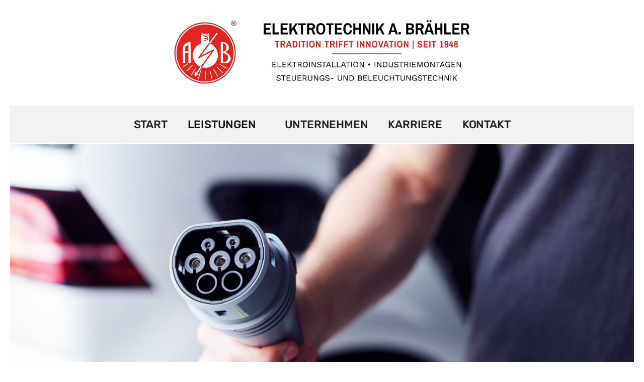

--- FILE ---
content_type: text/html; charset=UTF-8
request_url: https://elektrotechnik-braehler.de/leistungen/wallbox/
body_size: 39942
content:
<!DOCTYPE html><html lang="de" prefix="og: https://ogp.me/ns#"><head >	<meta charset="UTF-8" />
	<meta name="viewport" content="width=device-width, initial-scale=1" />
		<style>img:is([sizes="auto" i], [sizes^="auto," i]) { contain-intrinsic-size: 3000px 1500px }</style>
	
<!-- Suchmaschinen-Optimierung durch Rank Math PRO - https://rankmath.com/ -->
<title>Wallbox installieren und E-Mobilebequem zuhause laden!</title><link rel="preload" data-rocket-preload as="image" href="https://elektrotechnik-braehler.de/wp-content/uploads/2022/11/elektrotechnik-braehler05.jpg" fetchpriority="high">
<meta name="description" content="✔Nutzen Sie die Verbindung zw. Smart Home und einer Wallbox – Laden Sie smart!✔Wallboxen installieren und Förderung beantragen! Jetzt informieren!"/>
<meta name="robots" content="follow, index, max-snippet:-1, max-video-preview:-1, max-image-preview:large"/>
<link rel="canonical" href="https://elektrotechnik-braehler.de/leistungen/wallbox/" />
<meta property="og:locale" content="de_DE" />
<meta property="og:type" content="article" />
<meta property="og:title" content="Wallbox installieren und E-Mobilebequem zuhause laden!" />
<meta property="og:description" content="✔Nutzen Sie die Verbindung zw. Smart Home und einer Wallbox – Laden Sie smart!✔Wallboxen installieren und Förderung beantragen! Jetzt informieren!" />
<meta property="og:url" content="https://elektrotechnik-braehler.de/leistungen/wallbox/" />
<meta property="og:site_name" content="Elektrotechnik Arthur Brähler" />
<meta property="og:updated_time" content="2025-01-17T20:10:54+01:00" />
<meta property="og:image" content="https://elektrotechnik-braehler.de/wp-content/uploads/2022/11/elektrotechnik-braehler05-1024x659.jpg" />
<meta property="og:image:secure_url" content="https://elektrotechnik-braehler.de/wp-content/uploads/2022/11/elektrotechnik-braehler05-1024x659.jpg" />
<meta property="og:image:width" content="1024" />
<meta property="og:image:height" content="659" />
<meta property="og:image:alt" content="Wallbox" />
<meta property="og:image:type" content="image/jpeg" />
<meta property="article:published_time" content="2022-10-18T12:32:57+02:00" />
<meta property="article:modified_time" content="2025-01-17T20:10:54+01:00" />
<meta name="twitter:card" content="summary_large_image" />
<meta name="twitter:title" content="Wallbox installieren und E-Mobilebequem zuhause laden!" />
<meta name="twitter:description" content="✔Nutzen Sie die Verbindung zw. Smart Home und einer Wallbox – Laden Sie smart!✔Wallboxen installieren und Förderung beantragen! Jetzt informieren!" />
<meta name="twitter:image" content="https://elektrotechnik-braehler.de/wp-content/uploads/2022/11/elektrotechnik-braehler05-1024x659.jpg" />
<meta name="twitter:label1" content="Lesedauer" />
<meta name="twitter:data1" content="3 Minuten" />
<script type="application/ld+json" class="rank-math-schema">{"@context":"https://schema.org","@graph":[{"@type":"Organization","@id":"https://elektrotechnik-braehler.de/#organization","name":"Elektrotechnik Arthur Br\u00e4hler","url":"https://elektrotechnik-braehler.de","logo":{"@type":"ImageObject","@id":"https://elektrotechnik-braehler.de/#logo","url":"https://elektrotechnik-braehler.de/wp-content/uploads/2022/07/512er.png","contentUrl":"https://elektrotechnik-braehler.de/wp-content/uploads/2022/07/512er.png","caption":"Elektrotechnik Arthur Br\u00e4hler","inLanguage":"de","width":"512","height":"512"}},{"@type":"WebSite","@id":"https://elektrotechnik-braehler.de/#website","url":"https://elektrotechnik-braehler.de","name":"Elektrotechnik Arthur Br\u00e4hler","publisher":{"@id":"https://elektrotechnik-braehler.de/#organization"},"inLanguage":"de"},{"@type":"ImageObject","@id":"https://elektrotechnik-braehler.de/wp-content/uploads/2022/11/elektrotechnik-braehler05.jpg","url":"https://elektrotechnik-braehler.de/wp-content/uploads/2022/11/elektrotechnik-braehler05.jpg","width":"2500","height":"1610","caption":"Wallbox","inLanguage":"de"},{"@type":"WebPage","@id":"https://elektrotechnik-braehler.de/leistungen/wallbox/#webpage","url":"https://elektrotechnik-braehler.de/leistungen/wallbox/","name":"Wallbox installieren und E-Mobilebequem zuhause laden!","datePublished":"2022-10-18T12:32:57+02:00","dateModified":"2025-01-17T20:10:54+01:00","isPartOf":{"@id":"https://elektrotechnik-braehler.de/#website"},"primaryImageOfPage":{"@id":"https://elektrotechnik-braehler.de/wp-content/uploads/2022/11/elektrotechnik-braehler05.jpg"},"inLanguage":"de"},{"@type":"Person","@id":"https://elektrotechnik-braehler.de/author/admin/","name":"admin","url":"https://elektrotechnik-braehler.de/author/admin/","image":{"@type":"ImageObject","@id":"https://secure.gravatar.com/avatar/dbd36aa505a52915849cb3f764744850b976ac4db969210c7a9fcd3cd6421313?s=96&amp;d=mm&amp;r=g","url":"https://secure.gravatar.com/avatar/dbd36aa505a52915849cb3f764744850b976ac4db969210c7a9fcd3cd6421313?s=96&amp;d=mm&amp;r=g","caption":"admin","inLanguage":"de"},"sameAs":["https://elektrotechnik-braehler.de"],"worksFor":{"@id":"https://elektrotechnik-braehler.de/#organization"}},{"@type":"Article","headline":"Wallbox installieren und E-Mobilebequem zuhause laden!","keywords":"Wallbox","datePublished":"2022-10-18T12:32:57+02:00","dateModified":"2025-01-17T20:10:54+01:00","author":{"@id":"https://elektrotechnik-braehler.de/author/admin/","name":"admin"},"publisher":{"@id":"https://elektrotechnik-braehler.de/#organization"},"description":"\u2714Nutzen Sie die Verbindung zw. Smart Home und einer Wallbox \u2013 Laden Sie smart!\u2714Wallboxen installieren und F\u00f6rderung beantragen! Jetzt informieren!","name":"Wallbox installieren und E-Mobilebequem zuhause laden!","@id":"https://elektrotechnik-braehler.de/leistungen/wallbox/#richSnippet","isPartOf":{"@id":"https://elektrotechnik-braehler.de/leistungen/wallbox/#webpage"},"image":{"@id":"https://elektrotechnik-braehler.de/wp-content/uploads/2022/11/elektrotechnik-braehler05.jpg"},"inLanguage":"de","mainEntityOfPage":{"@id":"https://elektrotechnik-braehler.de/leistungen/wallbox/#webpage"}}]}</script>
<!-- /Rank Math WordPress SEO Plugin -->

<script type='application/javascript'  id='pys-version-script'>console.log('PixelYourSite Free version 11.1.5.1');</script>

<link rel="alternate" type="application/rss+xml" title="Elektrotechnik A. Brähler &raquo; Feed" href="https://elektrotechnik-braehler.de/feed/" />
<link rel='stylesheet' id='jupiterx-child-css' href='https://elektrotechnik-braehler.de/wp-content/themes/jupiterx-child/assets/css/style.css?ver=6.8.3' type='text/css' media='all' />
<style id='wp-emoji-styles-inline-css' type='text/css'>

	img.wp-smiley, img.emoji {
		display: inline !important;
		border: none !important;
		box-shadow: none !important;
		height: 1em !important;
		width: 1em !important;
		margin: 0 0.07em !important;
		vertical-align: -0.1em !important;
		background: none !important;
		padding: 0 !important;
	}
</style>
<link data-minify="1" rel='stylesheet' id='wpa-css-css' href='https://elektrotechnik-braehler.de/wp-content/cache/min/1/wp-content/plugins/honeypot/includes/css/wpa.css?ver=1768015845' type='text/css' media='all' />
<link rel='stylesheet' id='jupiterx-popups-animation-css' href='https://elektrotechnik-braehler.de/wp-content/plugins/jupiterx-core/includes/extensions/raven/assets/lib/animate/animate.min.css?ver=4.12.0' type='text/css' media='all' />
<link data-minify="1" rel='stylesheet' id='jupiterx-css' href='https://elektrotechnik-braehler.de/wp-content/cache/min/1/wp-content/uploads/jupiterx/compiler/jupiterx/style.css?ver=1768015845' type='text/css' media='all' />
<link data-minify="1" rel='stylesheet' id='jupiterx-elements-dynamic-styles-css' href='https://elektrotechnik-braehler.de/wp-content/cache/min/1/wp-content/uploads/jupiterx/compiler/jupiterx-elements-dynamic-styles/style.css?ver=1768015845' type='text/css' media='all' />
<link data-minify="1" rel='stylesheet' id='borlabs-cookie-css' href='https://elektrotechnik-braehler.de/wp-content/cache/min/1/wp-content/cache/borlabs-cookie/borlabs-cookie_1_de.css?ver=1768015845' type='text/css' media='all' />
<link data-minify="1" rel='stylesheet' id='pafe-234-css' href='https://elektrotechnik-braehler.de/wp-content/cache/min/1/wp-content/uploads/premium-addons-elementor/pafe-234.css?ver=1768015855' type='text/css' media='all' />
<link data-minify="1" rel='stylesheet' id='elementor-icons-css' href='https://elektrotechnik-braehler.de/wp-content/cache/min/1/wp-content/plugins/elementor/assets/lib/eicons/css/elementor-icons.min.css?ver=1768015845' type='text/css' media='all' />
<link rel='stylesheet' id='elementor-frontend-css' href='https://elektrotechnik-braehler.de/wp-content/uploads/elementor/css/custom-frontend.min.css?ver=1768015843' type='text/css' media='all' />
<link data-minify="1" rel='stylesheet' id='font-awesome-css' href='https://elektrotechnik-braehler.de/wp-content/cache/min/1/wp-content/plugins/elementor/assets/lib/font-awesome/css/font-awesome.min.css?ver=1768015845' type='text/css' media='all' />
<link rel='stylesheet' id='jupiterx-core-raven-frontend-css' href='https://elektrotechnik-braehler.de/wp-content/cache/background-css/1/elektrotechnik-braehler.de/wp-content/plugins/jupiterx-core/includes/extensions/raven/assets/css/frontend.min.css?ver=6.8.3&wpr_t=1769104995' type='text/css' media='all' />
<link rel='stylesheet' id='elementor-post-4-css' href='https://elektrotechnik-braehler.de/wp-content/uploads/elementor/css/post-4.css?ver=1768015843' type='text/css' media='all' />
<link rel='stylesheet' id='uael-frontend-css' href='https://elektrotechnik-braehler.de/wp-content/plugins/ultimate-elementor/assets/min-css/uael-frontend.min.css?ver=1.41.1' type='text/css' media='all' />
<link rel='stylesheet' id='uael-teammember-social-icons-css' href='https://elektrotechnik-braehler.de/wp-content/plugins/elementor/assets/css/widget-social-icons.min.css?ver=3.24.0' type='text/css' media='all' />
<link data-minify="1" rel='stylesheet' id='uael-social-share-icons-brands-css' href='https://elektrotechnik-braehler.de/wp-content/cache/min/1/wp-content/plugins/elementor/assets/lib/font-awesome/css/brands.css?ver=1768015845' type='text/css' media='all' />
<link data-minify="1" rel='stylesheet' id='uael-social-share-icons-fontawesome-css' href='https://elektrotechnik-braehler.de/wp-content/cache/min/1/wp-content/plugins/elementor/assets/lib/font-awesome/css/fontawesome.css?ver=1768015845' type='text/css' media='all' />
<link data-minify="1" rel='stylesheet' id='uael-nav-menu-icons-css' href='https://elektrotechnik-braehler.de/wp-content/cache/min/1/wp-content/plugins/elementor/assets/lib/font-awesome/css/solid.css?ver=1768015845' type='text/css' media='all' />
<link data-minify="1" rel='stylesheet' id='jet-tabs-frontend-css' href='https://elektrotechnik-braehler.de/wp-content/cache/background-css/1/elektrotechnik-braehler.de/wp-content/cache/min/1/wp-content/plugins/jet-tabs/assets/css/jet-tabs-frontend.css?ver=1768015845&wpr_t=1769104995' type='text/css' media='all' />
<link data-minify="1" rel='stylesheet' id='swiper-css' href='https://elektrotechnik-braehler.de/wp-content/cache/min/1/wp-content/plugins/elementor/assets/lib/swiper/v8/css/swiper.min.css?ver=1768015845' type='text/css' media='all' />
<link rel='stylesheet' id='flatpickr-css' href='https://elektrotechnik-braehler.de/wp-content/plugins/elementor/assets/lib/flatpickr/flatpickr.min.css?ver=4.6.13' type='text/css' media='all' />
<link data-minify="1" rel='stylesheet' id='jet-elements-css' href='https://elektrotechnik-braehler.de/wp-content/cache/min/1/wp-content/plugins/jet-elements/assets/css/jet-elements.css?ver=1768015845' type='text/css' media='all' />
<link data-minify="1" rel='stylesheet' id='jet-headline-css' href='https://elektrotechnik-braehler.de/wp-content/cache/min/1/wp-content/plugins/jet-elements/assets/css/addons/jet-headline.css?ver=1768015845' type='text/css' media='all' />
<link data-minify="1" rel='stylesheet' id='jet-headline-skin-css' href='https://elektrotechnik-braehler.de/wp-content/cache/min/1/wp-content/plugins/jet-elements/assets/css/skin/jet-headline.css?ver=1768015845' type='text/css' media='all' />
<link rel='stylesheet' id='e-animation-fadeIn-css' href='https://elektrotechnik-braehler.de/wp-content/plugins/elementor/assets/lib/animations/styles/fadeIn.min.css?ver=3.33.1' type='text/css' media='all' />
<link rel='stylesheet' id='e-animation-fadeInRight-css' href='https://elektrotechnik-braehler.de/wp-content/plugins/elementor/assets/lib/animations/styles/fadeInRight.min.css?ver=3.33.1' type='text/css' media='all' />
<link rel='stylesheet' id='widget-icon-box-css' href='https://elektrotechnik-braehler.de/wp-content/uploads/elementor/css/custom-widget-icon-box.min.css?ver=1768015843' type='text/css' media='all' />
<link rel='stylesheet' id='widget-heading-css' href='https://elektrotechnik-braehler.de/wp-content/plugins/elementor/assets/css/widget-heading.min.css?ver=3.33.1' type='text/css' media='all' />
<link rel='stylesheet' id='widget-image-css' href='https://elektrotechnik-braehler.de/wp-content/plugins/elementor/assets/css/widget-image.min.css?ver=3.33.1' type='text/css' media='all' />
<link rel='stylesheet' id='e-animation-zoomIn-css' href='https://elektrotechnik-braehler.de/wp-content/plugins/elementor/assets/lib/animations/styles/zoomIn.min.css?ver=3.33.1' type='text/css' media='all' />
<link rel='stylesheet' id='pa-btn-css' href='https://elektrotechnik-braehler.de/wp-content/plugins/premium-addons-for-elementor/assets/frontend/min-css/button-line.min.css?ver=4.11.61' type='text/css' media='all' />
<link rel='stylesheet' id='elementor-post-234-css' href='https://elektrotechnik-braehler.de/wp-content/cache/background-css/1/elektrotechnik-braehler.de/wp-content/uploads/elementor/css/post-234.css?ver=1768015855&wpr_t=1769104995' type='text/css' media='all' />
<link rel='stylesheet' id='elementor-post-26-css' href='https://elektrotechnik-braehler.de/wp-content/uploads/elementor/css/post-26.css?ver=1768015844' type='text/css' media='all' />
<link data-minify="1" rel='stylesheet' id='font-awesome-5-all-css' href='https://elektrotechnik-braehler.de/wp-content/cache/min/1/wp-content/plugins/elementor/assets/lib/font-awesome/css/all.min.css?ver=1768015845' type='text/css' media='all' />
<link rel='stylesheet' id='font-awesome-4-shim-css' href='https://elektrotechnik-braehler.de/wp-content/plugins/elementor/assets/lib/font-awesome/css/v4-shims.min.css?ver=3.33.1' type='text/css' media='all' />
<link rel='stylesheet' id='elementor-post-1500-css' href='https://elektrotechnik-braehler.de/wp-content/uploads/elementor/css/post-1500.css?ver=1768015844' type='text/css' media='all' />
<link rel='stylesheet' id='elementor-post-30-css' href='https://elektrotechnik-braehler.de/wp-content/uploads/elementor/css/post-30.css?ver=1768015844' type='text/css' media='all' />
<link data-minify="1" rel='stylesheet' id='elementor-gf-local-pragatinarrow-css' href='https://elektrotechnik-braehler.de/wp-content/cache/min/1/wp-content/uploads/elementor/google-fonts/css/pragatinarrow.css?ver=1768015845' type='text/css' media='all' />
<link data-minify="1" rel='stylesheet' id='elementor-gf-local-rubik-css' href='https://elektrotechnik-braehler.de/wp-content/cache/min/1/wp-content/uploads/elementor/google-fonts/css/rubik.css?ver=1768015845' type='text/css' media='all' />
<link rel='stylesheet' id='elementor-icons-shared-0-css' href='https://elektrotechnik-braehler.de/wp-content/plugins/elementor/assets/lib/font-awesome/css/fontawesome.min.css?ver=5.15.3' type='text/css' media='all' />
<link data-minify="1" rel='stylesheet' id='elementor-icons-fa-solid-css' href='https://elektrotechnik-braehler.de/wp-content/cache/min/1/wp-content/plugins/elementor/assets/lib/font-awesome/css/solid.min.css?ver=1768015845' type='text/css' media='all' />
<link data-minify="1" rel='stylesheet' id='elementor-icons-fa-regular-css' href='https://elektrotechnik-braehler.de/wp-content/cache/min/1/wp-content/plugins/elementor/assets/lib/font-awesome/css/regular.min.css?ver=1768015845' type='text/css' media='all' />
<script type="text/javascript" id="jquery-core-js-extra">
/* <![CDATA[ */
var pysFacebookRest = {"restApiUrl":"https:\/\/elektrotechnik-braehler.de\/wp-json\/pys-facebook\/v1\/event","debug":""};
/* ]]> */
</script>
<script type="text/javascript" src="https://elektrotechnik-braehler.de/wp-includes/js/jquery/jquery.min.js?ver=3.7.1" id="jquery-core-js"></script>
<script type="text/javascript" src="https://elektrotechnik-braehler.de/wp-includes/js/jquery/jquery-migrate.min.js?ver=3.4.1" id="jquery-migrate-js"></script>
<script type="text/javascript" src="https://elektrotechnik-braehler.de/wp-content/plugins/wp-retina-2x/app/picturefill.min.js?ver=1763753062" id="wr2x-picturefill-js-js"></script>
<script type="text/javascript" src="https://elektrotechnik-braehler.de/wp-content/themes/jupiterx/lib/assets/dist/js/utils.min.js?ver=4.12.0" id="jupiterx-utils-js"></script>
<script type="text/javascript" id="borlabs-cookie-prioritize-js-extra">
/* <![CDATA[ */
var borlabsCookiePrioritized = {"domain":"elektrotechnik-braehler.de","path":"\/","version":"1","bots":"1","optInJS":{"statistics":{"google-analytics":"[base64]\/[base64]"}}};
/* ]]> */
</script>
<script type="text/javascript" src="https://elektrotechnik-braehler.de/wp-content/plugins/borlabs-cookie/assets/javascript/borlabs-cookie-prioritize.min.js?ver=2.3.5" id="borlabs-cookie-prioritize-js"></script>
<script type="text/javascript" src="https://elektrotechnik-braehler.de/wp-content/plugins/pixelyoursite/dist/scripts/jquery.bind-first-0.2.3.min.js?ver=0.2.3" id="jquery-bind-first-js"></script>
<script type="text/javascript" src="https://elektrotechnik-braehler.de/wp-content/plugins/pixelyoursite/dist/scripts/js.cookie-2.1.3.min.js?ver=2.1.3" id="js-cookie-pys-js"></script>
<script type="text/javascript" src="https://elektrotechnik-braehler.de/wp-content/plugins/pixelyoursite/dist/scripts/tld.min.js?ver=2.3.1" id="js-tld-js"></script>
<script type="text/javascript" id="pys-js-extra">
/* <![CDATA[ */
var pysOptions = {"staticEvents":{"facebook":{"init_event":[{"delay":0,"type":"static","ajaxFire":false,"name":"PageView","pixelIds":["367242072927511"],"eventID":"371a2750-6b6c-4635-ba29-8db57ddbce63","params":{"page_title":"Wallbox","post_type":"page","post_id":234,"plugin":"PixelYourSite","user_role":"guest","event_url":"elektrotechnik-braehler.de\/leistungen\/wallbox\/"},"e_id":"init_event","ids":[],"hasTimeWindow":false,"timeWindow":0,"woo_order":"","edd_order":""}]}},"dynamicEvents":[],"triggerEvents":[],"triggerEventTypes":[],"facebook":{"pixelIds":["367242072927511"],"advancedMatching":[],"advancedMatchingEnabled":false,"removeMetadata":false,"wooVariableAsSimple":false,"serverApiEnabled":true,"wooCRSendFromServer":false,"send_external_id":null,"enabled_medical":false,"do_not_track_medical_param":["event_url","post_title","page_title","landing_page","content_name","categories","category_name","tags"],"meta_ldu":false},"debug":"","siteUrl":"https:\/\/elektrotechnik-braehler.de","ajaxUrl":"https:\/\/elektrotechnik-braehler.de\/wp-admin\/admin-ajax.php","ajax_event":"c922b1f5d8","enable_remove_download_url_param":"1","cookie_duration":"7","last_visit_duration":"60","enable_success_send_form":"","ajaxForServerEvent":"1","ajaxForServerStaticEvent":"1","useSendBeacon":"1","send_external_id":"1","external_id_expire":"180","track_cookie_for_subdomains":"1","google_consent_mode":"1","gdpr":{"ajax_enabled":true,"all_disabled_by_api":false,"facebook_disabled_by_api":false,"analytics_disabled_by_api":false,"google_ads_disabled_by_api":false,"pinterest_disabled_by_api":false,"bing_disabled_by_api":false,"reddit_disabled_by_api":false,"externalID_disabled_by_api":false,"facebook_prior_consent_enabled":true,"analytics_prior_consent_enabled":true,"google_ads_prior_consent_enabled":null,"pinterest_prior_consent_enabled":true,"bing_prior_consent_enabled":true,"cookiebot_integration_enabled":false,"cookiebot_facebook_consent_category":"marketing","cookiebot_analytics_consent_category":"statistics","cookiebot_tiktok_consent_category":"marketing","cookiebot_google_ads_consent_category":"marketing","cookiebot_pinterest_consent_category":"marketing","cookiebot_bing_consent_category":"marketing","consent_magic_integration_enabled":false,"real_cookie_banner_integration_enabled":false,"cookie_notice_integration_enabled":false,"cookie_law_info_integration_enabled":false,"analytics_storage":{"enabled":true,"value":"granted","filter":false},"ad_storage":{"enabled":true,"value":"granted","filter":false},"ad_user_data":{"enabled":true,"value":"granted","filter":false},"ad_personalization":{"enabled":true,"value":"granted","filter":false}},"cookie":{"disabled_all_cookie":true,"disabled_start_session_cookie":false,"disabled_advanced_form_data_cookie":false,"disabled_landing_page_cookie":false,"disabled_first_visit_cookie":false,"disabled_trafficsource_cookie":false,"disabled_utmTerms_cookie":false,"disabled_utmId_cookie":false},"tracking_analytics":{"TrafficSource":"direct","TrafficLanding":"undefined","TrafficUtms":[],"TrafficUtmsId":[]},"GATags":{"ga_datalayer_type":"default","ga_datalayer_name":"dataLayerPYS"},"woo":{"enabled":false},"edd":{"enabled":false},"cache_bypass":"1769101394"};
/* ]]> */
</script>
<script data-minify="1" type="text/javascript" src="https://elektrotechnik-braehler.de/wp-content/cache/min/1/wp-content/plugins/pixelyoursite/dist/scripts/public.js?ver=1750695121" id="pys-js"></script>
<script type="text/javascript" src="https://elektrotechnik-braehler.de/wp-content/plugins/elementor/assets/lib/font-awesome/js/v4-shims.min.js?ver=3.33.1" id="font-awesome-4-shim-js"></script>
<link rel="https://api.w.org/" href="https://elektrotechnik-braehler.de/wp-json/" /><link rel="alternate" title="JSON" type="application/json" href="https://elektrotechnik-braehler.de/wp-json/wp/v2/pages/234" /><link rel="EditURI" type="application/rsd+xml" title="RSD" href="https://elektrotechnik-braehler.de/xmlrpc.php?rsd" />
<meta name="generator" content="WordPress 6.8.3" />
<link rel='shortlink' href='https://elektrotechnik-braehler.de/?p=234' />
<link rel="alternate" title="oEmbed (JSON)" type="application/json+oembed" href="https://elektrotechnik-braehler.de/wp-json/oembed/1.0/embed?url=https%3A%2F%2Felektrotechnik-braehler.de%2Fleistungen%2Fwallbox%2F" />
<link rel="alternate" title="oEmbed (XML)" type="text/xml+oembed" href="https://elektrotechnik-braehler.de/wp-json/oembed/1.0/embed?url=https%3A%2F%2Felektrotechnik-braehler.de%2Fleistungen%2Fwallbox%2F&#038;format=xml" />
<meta name="generator" content="Elementor 3.33.1; features: additional_custom_breakpoints; settings: css_print_method-external, google_font-enabled, font_display-auto">
<script>
window.dataLayer = window.dataLayer || [];
if (typeof gtag !== 'function') { function gtag(){dataLayer.push(arguments);} }
if('0' === '1') {
    gtag('consent', 'default', {
       'ad_storage': 'denied',
       'analytics_storage': 'denied'
    });
    gtag("js", new Date());
    gtag("config", "G-6T1463WZK9", { "anonymize_ip": true });

    (function (w, d, s, i) {
    var f = d.getElementsByTagName(s)[0],
        j = d.createElement(s);
    j.async = true;
    j.src =
        "https://www.googletagmanager.com/gtag/js?id=" + i;
    f.parentNode.insertBefore(j, f);
    })(window, document, "script", "G-6T1463WZK9");
}
</script>			<style>
				.e-con.e-parent:nth-of-type(n+4):not(.e-lazyloaded):not(.e-no-lazyload),
				.e-con.e-parent:nth-of-type(n+4):not(.e-lazyloaded):not(.e-no-lazyload) * {
					background-image: none !important;
				}
				@media screen and (max-height: 1024px) {
					.e-con.e-parent:nth-of-type(n+3):not(.e-lazyloaded):not(.e-no-lazyload),
					.e-con.e-parent:nth-of-type(n+3):not(.e-lazyloaded):not(.e-no-lazyload) * {
						background-image: none !important;
					}
				}
				@media screen and (max-height: 640px) {
					.e-con.e-parent:nth-of-type(n+2):not(.e-lazyloaded):not(.e-no-lazyload),
					.e-con.e-parent:nth-of-type(n+2):not(.e-lazyloaded):not(.e-no-lazyload) * {
						background-image: none !important;
					}
				}
			</style>
			<link rel="icon" href="https://elektrotechnik-braehler.de/wp-content/uploads/2022/07/cropped-512er-32x32.png" sizes="32x32" />
<link rel="icon" href="https://elektrotechnik-braehler.de/wp-content/uploads/2022/07/cropped-512er-192x192.png" sizes="192x192" />
<link rel="apple-touch-icon" href="https://elektrotechnik-braehler.de/wp-content/uploads/2022/07/cropped-512er-180x180.png" />
<meta name="msapplication-TileImage" content="https://elektrotechnik-braehler.de/wp-content/uploads/2022/07/cropped-512er-270x270.png" />
		<style type="text/css" id="wp-custom-css">
			@media only screen and (min-width: 1200px) { .jupiterx-site-body-border {
border-right-width: 20px;
	border-left-width: 20px;
    border-style: solid;
	border-color: transparent; }}

.abstandunten p { margin-bottom: 0px; }

.erecht24 h1 { display: none; }
.erecht24 h2 { font-size: 24px; }
.erecht24 h3 { font-size: 20px; }
.erecht24 h4 { font-size: 18px; font-weight: bold; }



.dicker { font-weight: 500; }

.flipbox-icon .premium-flip-text-wrapper svg { fill: #ffffff !important; }

.custommenu .raven-nav-menu li.menu-item>a.raven-link-item .sub-arrow { color: #ffffff; fill: #ffffff; }

.custommenu .raven-nav-menu li.menu-item>a.raven-link-item .sub-arrow { fill: #222222; width: 12px; margin-left: 5px}
	
.custommenu .raven-nav-menu-full-screen .raven-nav-menu li.menu-item .raven-submenu li.menu-item a.raven-link-item { font-weight: 400; font-size: 22px; text-transform: none !important; }

.custommenu .raven-nav-menu-horizontal>.raven-nav-menu a.raven-link-item:not([class*=elementor]) .sub-arrow { display: inherit; }
	
.custommenu .raven-nav-menu-full-screen .raven-nav-menu li.menu-item>a.raven-link-item .sub-arrow { color: #ffffff; fill: #ffffff; }


.mobilecounter .raven-counter-item { margin-top: 40px; margin-bottom: 40px; }

.mobilelink a { color: #151515; }
	
.gform_required_legend { display: none; }

#gf_progressbar_wrapper_1 { display: none; }

.gfield_required_asterisk { display: none !important; }

div.gform_validation_errors { display: none; }
		</style>
		<noscript><style id="rocket-lazyload-nojs-css">.rll-youtube-player, [data-lazy-src]{display:none !important;}</style></noscript><style id="rocket-lazyrender-inline-css">[data-wpr-lazyrender] {content-visibility: auto;}</style><style id="wpr-lazyload-bg-container"></style><style id="wpr-lazyload-bg-exclusion">.elementor-234 .elementor-element.elementor-element-16ca334:not(.elementor-motion-effects-element-type-background), .elementor-234 .elementor-element.elementor-element-16ca334 > .elementor-motion-effects-container > .elementor-motion-effects-layer{--wpr-bg-068ae0b6-5a45-488a-98c2-1c9b25fe9599: url('https://elektrotechnik-braehler.de/wp-content/uploads/2022/11/elektrotechnik-braehler05.jpg');}</style>
<noscript>
<style id="wpr-lazyload-bg-nostyle">.raven-video-mejs-player .mejs-jump-forward-button>button,.raven-video-mejs-player .mejs__jump-forward-button>button{--wpr-bg-cc5f560d-50be-4058-90cc-0e2d6d03a770: url('https://elektrotechnik-braehler.de/wp-content/plugins/jupiterx-core/includes/extensions/raven/assets/lib/video-mejs/svg/jumpforward.svg');}.raven-video-mejs-player .mejs-skip-back-button>button,.raven-video-mejs-player .mejs__skip-back-button>button{--wpr-bg-a905116d-9445-46d2-b792-691b706598d3: url('https://elektrotechnik-braehler.de/wp-content/plugins/jupiterx-core/includes/extensions/raven/assets/lib/video-mejs/svg/skipback.svg');}.iti__flag{--wpr-bg-287a04a7-eb64-47c5-a322-9b7e88f8388d: url('https://elektrotechnik-braehler.de/wp-content/plugins/jupiterx-core/includes/extensions/raven/assets/img/iti-tel-input/flags.png');}.iti__flag{--wpr-bg-aa7ba3f2-c8fd-49bb-b523-098deb1ea212: url('https://elektrotechnik-braehler.de/wp-content/plugins/jupiterx-core/includes/extensions/raven/assets/img/iti-tel-input/flags@2x.png');}.jet-image-accordion__item-loader span{--wpr-bg-744caeed-efb4-4565-957d-0de1a5ac62ae: url('https://elektrotechnik-braehler.de/wp-content/plugins/jet-tabs/assets/images/spinner-32.svg');}.elementor-234 .elementor-element.elementor-element-ae4ba9c:not(.elementor-motion-effects-element-type-background), .elementor-234 .elementor-element.elementor-element-ae4ba9c > .elementor-motion-effects-container > .elementor-motion-effects-layer{--wpr-bg-a892d21d-035f-41ba-8112-fb726ca2856e: url('https://elektrotechnik-braehler.de/wp-content/uploads/2022/11/elektrotechnik-braehler08.jpg');}.elementor-234 .elementor-element.elementor-element-8ecd929{--wpr-bg-625f917e-9e0a-4bf9-9578-bbe56b55bece: url('https://elektrotechnik-braehler.de/wp-content/uploads/2022/11/elektrotechnik-braehler01.jpg');}.elementor-234 .elementor-element.elementor-element-03bb00c{--wpr-bg-72d83c88-420c-43b8-8db3-066d7c9f295c: url('https://elektrotechnik-braehler.de/wp-content/uploads/2022/11/elektrotechnik-braehler03.jpg');}.elementor-234 .elementor-element.elementor-element-293ee21{--wpr-bg-9f70bc8e-646d-4ba9-8f1a-4b44bd53f76c: url('https://elektrotechnik-braehler.de/wp-content/uploads/2022/11/elektrotechnik-braehler10.jpg');}.elementor-234 .elementor-element.elementor-element-625d1fe{--wpr-bg-92aee9eb-e2b3-41e1-9052-0e01ad5cad91: url('https://elektrotechnik-braehler.de/wp-content/uploads/2022/11/elektrotechnik-braehler06.jpg');}</style>
</noscript>
<script type="application/javascript">const rocket_pairs = [{"selector":".raven-video-mejs-player .mejs-jump-forward-button>button,.raven-video-mejs-player .mejs__jump-forward-button>button","style":".raven-video-mejs-player .mejs-jump-forward-button>button,.raven-video-mejs-player .mejs__jump-forward-button>button{--wpr-bg-cc5f560d-50be-4058-90cc-0e2d6d03a770: url('https:\/\/elektrotechnik-braehler.de\/wp-content\/plugins\/jupiterx-core\/includes\/extensions\/raven\/assets\/lib\/video-mejs\/svg\/jumpforward.svg');}","hash":"cc5f560d-50be-4058-90cc-0e2d6d03a770","url":"https:\/\/elektrotechnik-braehler.de\/wp-content\/plugins\/jupiterx-core\/includes\/extensions\/raven\/assets\/lib\/video-mejs\/svg\/jumpforward.svg"},{"selector":".raven-video-mejs-player .mejs-skip-back-button>button,.raven-video-mejs-player .mejs__skip-back-button>button","style":".raven-video-mejs-player .mejs-skip-back-button>button,.raven-video-mejs-player .mejs__skip-back-button>button{--wpr-bg-a905116d-9445-46d2-b792-691b706598d3: url('https:\/\/elektrotechnik-braehler.de\/wp-content\/plugins\/jupiterx-core\/includes\/extensions\/raven\/assets\/lib\/video-mejs\/svg\/skipback.svg');}","hash":"a905116d-9445-46d2-b792-691b706598d3","url":"https:\/\/elektrotechnik-braehler.de\/wp-content\/plugins\/jupiterx-core\/includes\/extensions\/raven\/assets\/lib\/video-mejs\/svg\/skipback.svg"},{"selector":".iti__flag","style":".iti__flag{--wpr-bg-287a04a7-eb64-47c5-a322-9b7e88f8388d: url('https:\/\/elektrotechnik-braehler.de\/wp-content\/plugins\/jupiterx-core\/includes\/extensions\/raven\/assets\/img\/iti-tel-input\/flags.png');}","hash":"287a04a7-eb64-47c5-a322-9b7e88f8388d","url":"https:\/\/elektrotechnik-braehler.de\/wp-content\/plugins\/jupiterx-core\/includes\/extensions\/raven\/assets\/img\/iti-tel-input\/flags.png"},{"selector":".iti__flag","style":".iti__flag{--wpr-bg-aa7ba3f2-c8fd-49bb-b523-098deb1ea212: url('https:\/\/elektrotechnik-braehler.de\/wp-content\/plugins\/jupiterx-core\/includes\/extensions\/raven\/assets\/img\/iti-tel-input\/flags@2x.png');}","hash":"aa7ba3f2-c8fd-49bb-b523-098deb1ea212","url":"https:\/\/elektrotechnik-braehler.de\/wp-content\/plugins\/jupiterx-core\/includes\/extensions\/raven\/assets\/img\/iti-tel-input\/flags@2x.png"},{"selector":".jet-image-accordion__item-loader span","style":".jet-image-accordion__item-loader span{--wpr-bg-744caeed-efb4-4565-957d-0de1a5ac62ae: url('https:\/\/elektrotechnik-braehler.de\/wp-content\/plugins\/jet-tabs\/assets\/images\/spinner-32.svg');}","hash":"744caeed-efb4-4565-957d-0de1a5ac62ae","url":"https:\/\/elektrotechnik-braehler.de\/wp-content\/plugins\/jet-tabs\/assets\/images\/spinner-32.svg"},{"selector":".elementor-234 .elementor-element.elementor-element-ae4ba9c:not(.elementor-motion-effects-element-type-background), .elementor-234 .elementor-element.elementor-element-ae4ba9c > .elementor-motion-effects-container > .elementor-motion-effects-layer","style":".elementor-234 .elementor-element.elementor-element-ae4ba9c:not(.elementor-motion-effects-element-type-background), .elementor-234 .elementor-element.elementor-element-ae4ba9c > .elementor-motion-effects-container > .elementor-motion-effects-layer{--wpr-bg-a892d21d-035f-41ba-8112-fb726ca2856e: url('https:\/\/elektrotechnik-braehler.de\/wp-content\/uploads\/2022\/11\/elektrotechnik-braehler08.jpg');}","hash":"a892d21d-035f-41ba-8112-fb726ca2856e","url":"https:\/\/elektrotechnik-braehler.de\/wp-content\/uploads\/2022\/11\/elektrotechnik-braehler08.jpg"},{"selector":".elementor-234 .elementor-element.elementor-element-8ecd929","style":".elementor-234 .elementor-element.elementor-element-8ecd929{--wpr-bg-625f917e-9e0a-4bf9-9578-bbe56b55bece: url('https:\/\/elektrotechnik-braehler.de\/wp-content\/uploads\/2022\/11\/elektrotechnik-braehler01.jpg');}","hash":"625f917e-9e0a-4bf9-9578-bbe56b55bece","url":"https:\/\/elektrotechnik-braehler.de\/wp-content\/uploads\/2022\/11\/elektrotechnik-braehler01.jpg"},{"selector":".elementor-234 .elementor-element.elementor-element-03bb00c","style":".elementor-234 .elementor-element.elementor-element-03bb00c{--wpr-bg-72d83c88-420c-43b8-8db3-066d7c9f295c: url('https:\/\/elektrotechnik-braehler.de\/wp-content\/uploads\/2022\/11\/elektrotechnik-braehler03.jpg');}","hash":"72d83c88-420c-43b8-8db3-066d7c9f295c","url":"https:\/\/elektrotechnik-braehler.de\/wp-content\/uploads\/2022\/11\/elektrotechnik-braehler03.jpg"},{"selector":".elementor-234 .elementor-element.elementor-element-293ee21","style":".elementor-234 .elementor-element.elementor-element-293ee21{--wpr-bg-9f70bc8e-646d-4ba9-8f1a-4b44bd53f76c: url('https:\/\/elektrotechnik-braehler.de\/wp-content\/uploads\/2022\/11\/elektrotechnik-braehler10.jpg');}","hash":"9f70bc8e-646d-4ba9-8f1a-4b44bd53f76c","url":"https:\/\/elektrotechnik-braehler.de\/wp-content\/uploads\/2022\/11\/elektrotechnik-braehler10.jpg"},{"selector":".elementor-234 .elementor-element.elementor-element-625d1fe","style":".elementor-234 .elementor-element.elementor-element-625d1fe{--wpr-bg-92aee9eb-e2b3-41e1-9052-0e01ad5cad91: url('https:\/\/elektrotechnik-braehler.de\/wp-content\/uploads\/2022\/11\/elektrotechnik-braehler06.jpg');}","hash":"92aee9eb-e2b3-41e1-9052-0e01ad5cad91","url":"https:\/\/elektrotechnik-braehler.de\/wp-content\/uploads\/2022\/11\/elektrotechnik-braehler06.jpg"}]; const rocket_excluded_pairs = [{"selector":".elementor-234 .elementor-element.elementor-element-16ca334:not(.elementor-motion-effects-element-type-background), .elementor-234 .elementor-element.elementor-element-16ca334 > .elementor-motion-effects-container > .elementor-motion-effects-layer","style":".elementor-234 .elementor-element.elementor-element-16ca334:not(.elementor-motion-effects-element-type-background), .elementor-234 .elementor-element.elementor-element-16ca334 > .elementor-motion-effects-container > .elementor-motion-effects-layer{--wpr-bg-068ae0b6-5a45-488a-98c2-1c9b25fe9599: url('https:\/\/elektrotechnik-braehler.de\/wp-content\/uploads\/2022\/11\/elektrotechnik-braehler05.jpg');}","hash":"068ae0b6-5a45-488a-98c2-1c9b25fe9599","url":"https:\/\/elektrotechnik-braehler.de\/wp-content\/uploads\/2022\/11\/elektrotechnik-braehler05.jpg"}];</script><meta name="generator" content="WP Rocket 3.20.1.2" data-wpr-features="wpr_lazyload_css_bg_img wpr_minify_js wpr_lazyload_images wpr_automatic_lazy_rendering wpr_oci wpr_minify_css wpr_preload_links wpr_host_fonts_locally wpr_desktop" /></head><body class="wp-singular page-template page-template-elementor_header_footer page page-id-234 page-child parent-pageid-160 wp-theme-jupiterx wp-child-theme-jupiterx-child no-js elementor-default elementor-template-full-width elementor-kit-4 elementor-page elementor-page-234 jupiterx-has-border jupiterx-header-sticky" itemscope="itemscope" itemtype="http://schema.org/WebPage"><a class="jupiterx-a11y jupiterx-a11y-skip-navigation-link" href="#jupiterx-main">Skip to content</a><div  class="jupiterx-site jupiterx-site-body-border"><header class="jupiterx-header jupiterx-header-custom jupiterx-header-sticky-custom" data-jupiterx-settings="{&quot;breakpoint&quot;:&quot;767.98&quot;,&quot;template&quot;:&quot;26&quot;,&quot;stickyTemplate&quot;:&quot;1500&quot;,&quot;behavior&quot;:&quot;sticky&quot;,&quot;offset&quot;:&quot;500&quot;}" role="banner" itemscope="itemscope" itemtype="http://schema.org/WPHeader">		<header  data-elementor-type="header" data-elementor-id="26" class="elementor elementor-26" data-elementor-post-type="elementor_library">
					<section class="elementor-section elementor-top-section elementor-element elementor-element-4978b78 elementor-section-height-min-height elementor-section-boxed elementor-section-height-default elementor-section-items-middle" data-id="4978b78" data-element_type="section" data-settings="{&quot;jet_parallax_layout_list&quot;:[],&quot;background_background&quot;:&quot;classic&quot;}">
						<div class="elementor-container elementor-column-gap-default">
					<div class="elementor-column elementor-col-100 elementor-top-column elementor-element elementor-element-73926f0" data-id="73926f0" data-element_type="column">
			<div class="elementor-widget-wrap elementor-element-populated">
						<div class="elementor-element elementor-element-d56ad3e elementor-widget__width-auto elementor-invisible elementor-widget elementor-widget-image" data-id="d56ad3e" data-element_type="widget" data-settings="{&quot;_animation&quot;:&quot;fadeIn&quot;}" data-widget_type="image.default">
				<div class="elementor-widget-container">
																<a href="https://elektrotechnik-braehler.de">
							<img width="342" height="79" src="https://elektrotechnik-braehler.de/wp-content/uploads/2022/07/Elektrontechnik_Braehler_FINAL.svg" class="attachment-full size-full wp-image-759" alt="" />								</a>
															</div>
				</div>
					</div>
		</div>
					</div>
		</section>
				<section class="elementor-section elementor-top-section elementor-element elementor-element-ab12b9f elementor-section-height-min-height elementor-section-boxed elementor-section-height-default elementor-section-items-middle" data-id="ab12b9f" data-element_type="section" data-settings="{&quot;jet_parallax_layout_list&quot;:[],&quot;background_background&quot;:&quot;classic&quot;}">
						<div class="elementor-container elementor-column-gap-default">
					<div class="elementor-column elementor-col-100 elementor-top-column elementor-element elementor-element-194ee59" data-id="194ee59" data-element_type="column">
			<div class="elementor-widget-wrap elementor-element-populated">
						<div class="elementor-element elementor-element-03bb160 raven-breakpoint-tablet raven-nav-menu-align-center elementor-widget-tablet__width-auto elementor-widget-mobile__width-auto custommenu raven-mobile-nav-menu-align-left elementor-widget elementor-widget-raven-nav-menu" data-id="03bb160" data-element_type="widget" data-settings="{&quot;submenu_space_between&quot;:{&quot;unit&quot;:&quot;px&quot;,&quot;size&quot;:16,&quot;sizes&quot;:[]},&quot;mobile_layout&quot;:&quot;full-screen&quot;,&quot;_animation&quot;:&quot;none&quot;,&quot;submenu_icon&quot;:&quot;&lt;svg 0=\&quot;fas fa-chevron-down\&quot; class=\&quot;e-font-icon-svg e-fas-chevron-down\&quot;&gt;\n\t\t\t\t\t&lt;use xlink:href=\&quot;#fas-chevron-down\&quot;&gt;\n\t\t\t\t\t\t&lt;symbol id=\&quot;fas-chevron-down\&quot; viewBox=\&quot;0 0 448 512\&quot;&gt;\n\t\t\t\t\t\t\t&lt;path d=\&quot;M207.029 381.476L12.686 187.132c-9.373-9.373-9.373-24.569 0-33.941l22.667-22.667c9.357-9.357 24.522-9.375 33.901-.04L224 284.505l154.745-154.021c9.379-9.335 24.544-9.317 33.901.04l22.667 22.667c9.373 9.373 9.373 24.569 0 33.941L240.971 381.476c-9.373 9.372-24.569 9.372-33.942 0z\&quot;&gt;&lt;\/path&gt;\n\t\t\t\t\t\t&lt;\/symbol&gt;\n\t\t\t\t\t&lt;\/use&gt;\n\t\t\t\t&lt;\/svg&gt;&quot;,&quot;submenu_opening_position&quot;:&quot;bottom&quot;,&quot;mobile_menu_item_full_width&quot;:&quot;no&quot;}" data-widget_type="raven-nav-menu.default">
				<div class="elementor-widget-container">
							<nav class="raven-nav-menu-main raven-nav-menu-horizontal raven-nav-menu-tablet- raven-nav-menu-mobile- raven-nav-icons-hidden-desktop raven-nav-icons-hidden-tablet raven-nav-icons-hidden-mobile">
			<ul id="menu-03bb160" class="raven-nav-menu"><li class="menu-item menu-item-type-post_type menu-item-object-page menu-item-home menu-item-23"><a href="https://elektrotechnik-braehler.de/" class="raven-menu-item raven-link-item ">Start</a></li>
<li class="menu-item menu-item-type-post_type menu-item-object-page current-page-ancestor current-menu-ancestor current-menu-parent current-page-parent current_page_parent current_page_ancestor menu-item-has-children menu-item-193"><a href="https://elektrotechnik-braehler.de/leistungen/" class="raven-menu-item raven-link-item ">Leistungen</a>
<ul class="0 sub-menu raven-submenu">
	<li class="menu-item menu-item-type-post_type menu-item-object-page menu-item-238"><a href="https://elektrotechnik-braehler.de/leistungen/baustrom/" class="raven-submenu-item raven-link-item ">Baustrom</a></li>
	<li class="menu-item menu-item-type-post_type menu-item-object-page menu-item-194"><a href="https://elektrotechnik-braehler.de/leistungen/elektroinstallationen/" class="raven-submenu-item raven-link-item ">Elektroinstallationen</a></li>
	<li class="menu-item menu-item-type-post_type menu-item-object-page menu-item-342"><a href="https://elektrotechnik-braehler.de/leistungen/industriemontage/" class="raven-submenu-item raven-link-item ">Industriemontage</a></li>
	<li class="menu-item menu-item-type-post_type menu-item-object-page menu-item-240"><a href="https://elektrotechnik-braehler.de/leistungen/smart-home/" class="raven-submenu-item raven-link-item ">Smart Home</a></li>
	<li class="menu-item menu-item-type-post_type menu-item-object-page current-menu-item page_item page-item-234 current_page_item menu-item-239"><a href="https://elektrotechnik-braehler.de/leistungen/wallbox/" aria-current="page" class="raven-submenu-item raven-link-item  raven-menu-item-active">Wallbox</a></li>
</ul>
</li>
<li class="menu-item menu-item-type-post_type menu-item-object-page menu-item-246"><a href="https://elektrotechnik-braehler.de/unternehmen/" class="raven-menu-item raven-link-item ">Unternehmen</a></li>
<li class="menu-item menu-item-type-post_type menu-item-object-page menu-item-245"><a href="https://elektrotechnik-braehler.de/karriere/" class="raven-menu-item raven-link-item ">Karriere</a></li>
<li class="menu-item menu-item-type-post_type menu-item-object-page menu-item-742"><a href="https://elektrotechnik-braehler.de/kontakt/" class="raven-menu-item raven-link-item ">Kontakt</a></li>
</ul>		</nav>

		<div class="raven-nav-menu-toggle">

						<div class="raven-nav-menu-toggle-button ">
								<span class="fa fa-bars"></span>
								</div>

		</div>
		<nav class="raven-nav-icons-hidden-desktop raven-nav-icons-hidden-tablet raven-nav-icons-hidden-mobile raven-nav-menu-mobile raven-nav-menu-full-screen">
										<div class="raven-nav-menu-close-button">
					<span class="raven-nav-menu-close-icon">&times;</span>
				</div>
						<div class="raven-container">
				<ul id="menu-mobile-03bb160" class="raven-nav-menu"><li class="menu-item menu-item-type-post_type menu-item-object-page menu-item-home menu-item-23"><a href="https://elektrotechnik-braehler.de/" class="raven-menu-item raven-link-item ">Start</a></li>
<li class="menu-item menu-item-type-post_type menu-item-object-page current-page-ancestor current-menu-ancestor current-menu-parent current-page-parent current_page_parent current_page_ancestor menu-item-has-children menu-item-193"><a href="https://elektrotechnik-braehler.de/leistungen/" class="raven-menu-item raven-link-item ">Leistungen</a>
<ul class="0 sub-menu raven-submenu">
	<li class="menu-item menu-item-type-post_type menu-item-object-page menu-item-238"><a href="https://elektrotechnik-braehler.de/leistungen/baustrom/" class="raven-submenu-item raven-link-item ">Baustrom</a></li>
	<li class="menu-item menu-item-type-post_type menu-item-object-page menu-item-194"><a href="https://elektrotechnik-braehler.de/leistungen/elektroinstallationen/" class="raven-submenu-item raven-link-item ">Elektroinstallationen</a></li>
	<li class="menu-item menu-item-type-post_type menu-item-object-page menu-item-342"><a href="https://elektrotechnik-braehler.de/leistungen/industriemontage/" class="raven-submenu-item raven-link-item ">Industriemontage</a></li>
	<li class="menu-item menu-item-type-post_type menu-item-object-page menu-item-240"><a href="https://elektrotechnik-braehler.de/leistungen/smart-home/" class="raven-submenu-item raven-link-item ">Smart Home</a></li>
	<li class="menu-item menu-item-type-post_type menu-item-object-page current-menu-item page_item page-item-234 current_page_item menu-item-239"><a href="https://elektrotechnik-braehler.de/leistungen/wallbox/" aria-current="page" class="raven-submenu-item raven-link-item  raven-menu-item-active">Wallbox</a></li>
</ul>
</li>
<li class="menu-item menu-item-type-post_type menu-item-object-page menu-item-246"><a href="https://elektrotechnik-braehler.de/unternehmen/" class="raven-menu-item raven-link-item ">Unternehmen</a></li>
<li class="menu-item menu-item-type-post_type menu-item-object-page menu-item-245"><a href="https://elektrotechnik-braehler.de/karriere/" class="raven-menu-item raven-link-item ">Karriere</a></li>
<li class="menu-item menu-item-type-post_type menu-item-object-page menu-item-742"><a href="https://elektrotechnik-braehler.de/kontakt/" class="raven-menu-item raven-link-item ">Kontakt</a></li>
</ul>			</div>
		</nav>
						</div>
				</div>
				<div class="elementor-element elementor-element-db37607 elementor-widget-tablet__width-auto elementor-widget-mobile__width-auto elementor-widget__width-auto elementor-hidden-desktop elementor-hidden-tablet_extra elementor-widget elementor-widget-heading" data-id="db37607" data-element_type="widget" data-widget_type="heading.default">
				<div class="elementor-widget-container">
					<span class="elementor-heading-title elementor-size-default">MENÜ</span>				</div>
				</div>
					</div>
		</div>
					</div>
		</section>
				</header>
				<header  data-elementor-type="header" data-elementor-id="1500" class="elementor elementor-1500" data-elementor-post-type="elementor_library">
					<section class="elementor-section elementor-top-section elementor-element elementor-element-77a56c45 elementor-section-height-min-height elementor-section-content-middle elementor-reverse-mobile elementor-section-boxed elementor-section-height-default elementor-section-items-middle" data-id="77a56c45" data-element_type="section" data-settings="{&quot;jet_parallax_layout_list&quot;:[],&quot;background_background&quot;:&quot;classic&quot;}">
						<div class="elementor-container elementor-column-gap-default">
					<div class="elementor-column elementor-col-25 elementor-top-column elementor-element elementor-element-7458172c elementor-hidden-mobile" data-id="7458172c" data-element_type="column">
			<div class="elementor-widget-wrap elementor-element-populated">
						<div class="elementor-element elementor-element-a09156f elementor-widget elementor-widget-image" data-id="a09156f" data-element_type="widget" data-widget_type="image.default">
				<div class="elementor-widget-container">
																<a href="https://elektrotechnik-braehler.de">
							<img width="81" height="79" src="data:image/svg+xml,%3Csvg%20xmlns='http://www.w3.org/2000/svg'%20viewBox='0%200%2081%2079'%3E%3C/svg%3E" class="attachment-full size-full wp-image-771" alt="" data-lazy-src="https://elektrotechnik-braehler.de/wp-content/uploads/2022/07/braehler-logo-pfade_komplett-1.svg" /><noscript><img width="81" height="79" src="https://elektrotechnik-braehler.de/wp-content/uploads/2022/07/braehler-logo-pfade_komplett-1.svg" class="attachment-full size-full wp-image-771" alt="" /></noscript>								</a>
															</div>
				</div>
					</div>
		</div>
				<div class="elementor-column elementor-col-25 elementor-top-column elementor-element elementor-element-a654280 elementor-hidden-tablet elementor-hidden-mobile elementor-hidden-tablet_extra" data-id="a654280" data-element_type="column">
			<div class="elementor-widget-wrap elementor-element-populated">
						<div class="elementor-element elementor-element-29d87411 elementor-align-center elementor-icon-list--layout-traditional elementor-list-item-link-full_width elementor-widget elementor-widget-icon-list" data-id="29d87411" data-element_type="widget" data-widget_type="icon-list.default">
				<div class="elementor-widget-container">
							<ul class="elementor-icon-list-items">
							<li class="elementor-icon-list-item">
											<span class="elementor-icon-list-icon">
							<i aria-hidden="true" class="fas fa-map-pin"></i>						</span>
										<span class="elementor-icon-list-text">Bahnhofstraße 163 - 45770 Marl</span>
									</li>
						</ul>
						</div>
				</div>
					</div>
		</div>
				<div class="elementor-column elementor-col-25 elementor-top-column elementor-element elementor-element-61805633" data-id="61805633" data-element_type="column">
			<div class="elementor-widget-wrap elementor-element-populated">
						<div class="elementor-element elementor-element-a1324f0 elementor-align-center elementor-widget__width-auto elementor-icon-list--layout-traditional elementor-list-item-link-full_width elementor-widget elementor-widget-icon-list" data-id="a1324f0" data-element_type="widget" data-widget_type="icon-list.default">
				<div class="elementor-widget-container">
							<ul class="elementor-icon-list-items">
							<li class="elementor-icon-list-item">
											<a href="tel:+49236581135">

												<span class="elementor-icon-list-icon">
							<i aria-hidden="true" class="fas fa-phone-volume"></i>						</span>
										<span class="elementor-icon-list-text">02365 - 81135</span>
											</a>
									</li>
						</ul>
						</div>
				</div>
					</div>
		</div>
				<div class="elementor-column elementor-col-25 elementor-top-column elementor-element elementor-element-1fdc072e" data-id="1fdc072e" data-element_type="column">
			<div class="elementor-widget-wrap elementor-element-populated">
						<div class="elementor-element elementor-element-272e98aa raven-breakpoint-desktop elementor-widget-tablet__width-auto elementor-widget-mobile__width-auto elementor-widget__width-auto custommenu raven-mobile-nav-menu-align-left elementor-widget elementor-widget-raven-nav-menu" data-id="272e98aa" data-element_type="widget" data-settings="{&quot;mobile_layout&quot;:&quot;full-screen&quot;,&quot;submenu_icon&quot;:&quot;&lt;svg 0=\&quot;fas fa-chevron-down\&quot; class=\&quot;e-font-icon-svg e-fas-chevron-down\&quot;&gt;\n\t\t\t\t\t&lt;use xlink:href=\&quot;#fas-chevron-down\&quot;&gt;\n\t\t\t\t\t\t&lt;symbol id=\&quot;fas-chevron-down\&quot; viewBox=\&quot;0 0 448 512\&quot;&gt;\n\t\t\t\t\t\t\t&lt;path d=\&quot;M207.029 381.476L12.686 187.132c-9.373-9.373-9.373-24.569 0-33.941l22.667-22.667c9.357-9.357 24.522-9.375 33.901-.04L224 284.505l154.745-154.021c9.379-9.335 24.544-9.317 33.901.04l22.667 22.667c9.373 9.373 9.373 24.569 0 33.941L240.971 381.476c-9.373 9.372-24.569 9.372-33.942 0z\&quot;&gt;&lt;\/path&gt;\n\t\t\t\t\t\t&lt;\/symbol&gt;\n\t\t\t\t\t&lt;\/use&gt;\n\t\t\t\t&lt;\/svg&gt;&quot;,&quot;mobile_menu_item_full_width&quot;:&quot;no&quot;}" data-widget_type="raven-nav-menu.default">
				<div class="elementor-widget-container">
							<nav class="raven-nav-menu-main raven-nav-menu-horizontal raven-nav-menu-tablet- raven-nav-menu-mobile- raven-nav-icons-hidden-desktop raven-nav-icons-hidden-tablet raven-nav-icons-hidden-mobile">
			<ul id="menu-272e98aa" class="raven-nav-menu"><li class="menu-item menu-item-type-post_type menu-item-object-page menu-item-home menu-item-23"><a href="https://elektrotechnik-braehler.de/" class="raven-menu-item raven-link-item ">Start</a></li>
<li class="menu-item menu-item-type-post_type menu-item-object-page current-page-ancestor current-menu-ancestor current-menu-parent current-page-parent current_page_parent current_page_ancestor menu-item-has-children menu-item-193"><a href="https://elektrotechnik-braehler.de/leistungen/" class="raven-menu-item raven-link-item ">Leistungen</a>
<ul class="0 sub-menu raven-submenu">
	<li class="menu-item menu-item-type-post_type menu-item-object-page menu-item-238"><a href="https://elektrotechnik-braehler.de/leistungen/baustrom/" class="raven-submenu-item raven-link-item ">Baustrom</a></li>
	<li class="menu-item menu-item-type-post_type menu-item-object-page menu-item-194"><a href="https://elektrotechnik-braehler.de/leistungen/elektroinstallationen/" class="raven-submenu-item raven-link-item ">Elektroinstallationen</a></li>
	<li class="menu-item menu-item-type-post_type menu-item-object-page menu-item-342"><a href="https://elektrotechnik-braehler.de/leistungen/industriemontage/" class="raven-submenu-item raven-link-item ">Industriemontage</a></li>
	<li class="menu-item menu-item-type-post_type menu-item-object-page menu-item-240"><a href="https://elektrotechnik-braehler.de/leistungen/smart-home/" class="raven-submenu-item raven-link-item ">Smart Home</a></li>
	<li class="menu-item menu-item-type-post_type menu-item-object-page current-menu-item page_item page-item-234 current_page_item menu-item-239"><a href="https://elektrotechnik-braehler.de/leistungen/wallbox/" aria-current="page" class="raven-submenu-item raven-link-item  raven-menu-item-active">Wallbox</a></li>
</ul>
</li>
<li class="menu-item menu-item-type-post_type menu-item-object-page menu-item-246"><a href="https://elektrotechnik-braehler.de/unternehmen/" class="raven-menu-item raven-link-item ">Unternehmen</a></li>
<li class="menu-item menu-item-type-post_type menu-item-object-page menu-item-245"><a href="https://elektrotechnik-braehler.de/karriere/" class="raven-menu-item raven-link-item ">Karriere</a></li>
<li class="menu-item menu-item-type-post_type menu-item-object-page menu-item-742"><a href="https://elektrotechnik-braehler.de/kontakt/" class="raven-menu-item raven-link-item ">Kontakt</a></li>
</ul>		</nav>

		<div class="raven-nav-menu-toggle">

						<div class="raven-nav-menu-toggle-button ">
								<span class="fa fa-bars"></span>
								</div>

		</div>
		<nav class="raven-nav-icons-hidden-desktop raven-nav-icons-hidden-tablet raven-nav-icons-hidden-mobile raven-nav-menu-mobile raven-nav-menu-full-screen">
										<div class="raven-nav-menu-close-button">
					<span class="raven-nav-menu-close-icon">&times;</span>
				</div>
						<div class="raven-container">
				<ul id="menu-mobile-272e98aa" class="raven-nav-menu"><li class="menu-item menu-item-type-post_type menu-item-object-page menu-item-home menu-item-23"><a href="https://elektrotechnik-braehler.de/" class="raven-menu-item raven-link-item ">Start</a></li>
<li class="menu-item menu-item-type-post_type menu-item-object-page current-page-ancestor current-menu-ancestor current-menu-parent current-page-parent current_page_parent current_page_ancestor menu-item-has-children menu-item-193"><a href="https://elektrotechnik-braehler.de/leistungen/" class="raven-menu-item raven-link-item ">Leistungen</a>
<ul class="0 sub-menu raven-submenu">
	<li class="menu-item menu-item-type-post_type menu-item-object-page menu-item-238"><a href="https://elektrotechnik-braehler.de/leistungen/baustrom/" class="raven-submenu-item raven-link-item ">Baustrom</a></li>
	<li class="menu-item menu-item-type-post_type menu-item-object-page menu-item-194"><a href="https://elektrotechnik-braehler.de/leistungen/elektroinstallationen/" class="raven-submenu-item raven-link-item ">Elektroinstallationen</a></li>
	<li class="menu-item menu-item-type-post_type menu-item-object-page menu-item-342"><a href="https://elektrotechnik-braehler.de/leistungen/industriemontage/" class="raven-submenu-item raven-link-item ">Industriemontage</a></li>
	<li class="menu-item menu-item-type-post_type menu-item-object-page menu-item-240"><a href="https://elektrotechnik-braehler.de/leistungen/smart-home/" class="raven-submenu-item raven-link-item ">Smart Home</a></li>
	<li class="menu-item menu-item-type-post_type menu-item-object-page current-menu-item page_item page-item-234 current_page_item menu-item-239"><a href="https://elektrotechnik-braehler.de/leistungen/wallbox/" aria-current="page" class="raven-submenu-item raven-link-item  raven-menu-item-active">Wallbox</a></li>
</ul>
</li>
<li class="menu-item menu-item-type-post_type menu-item-object-page menu-item-246"><a href="https://elektrotechnik-braehler.de/unternehmen/" class="raven-menu-item raven-link-item ">Unternehmen</a></li>
<li class="menu-item menu-item-type-post_type menu-item-object-page menu-item-245"><a href="https://elektrotechnik-braehler.de/karriere/" class="raven-menu-item raven-link-item ">Karriere</a></li>
<li class="menu-item menu-item-type-post_type menu-item-object-page menu-item-742"><a href="https://elektrotechnik-braehler.de/kontakt/" class="raven-menu-item raven-link-item ">Kontakt</a></li>
</ul>			</div>
		</nav>
						</div>
				</div>
				<div class="elementor-element elementor-element-4108fa21 elementor-widget-tablet__width-auto elementor-widget-mobile__width-auto elementor-widget__width-auto elementor-widget elementor-widget-heading" data-id="4108fa21" data-element_type="widget" data-widget_type="heading.default">
				<div class="elementor-widget-container">
					<span class="elementor-heading-title elementor-size-default">MENÜ</span>				</div>
				</div>
					</div>
		</div>
					</div>
		</section>
				</header>
		</header><main  id="jupiterx-main" class="jupiterx-main">		<div  data-elementor-type="wp-page" data-elementor-id="234" class="elementor elementor-234" data-elementor-post-type="page">
						<section class="elementor-section elementor-top-section elementor-element elementor-element-16ca334 elementor-section-height-min-height elementor-section-boxed elementor-section-height-default elementor-section-items-middle" data-id="16ca334" data-element_type="section" data-settings="{&quot;jet_parallax_layout_list&quot;:[],&quot;background_background&quot;:&quot;classic&quot;}">
						<div class="elementor-container elementor-column-gap-default">
					<div class="elementor-column elementor-col-100 elementor-top-column elementor-element elementor-element-628429f" data-id="628429f" data-element_type="column">
			<div class="elementor-widget-wrap">
							</div>
		</div>
					</div>
		</section>
				<section class="elementor-section elementor-top-section elementor-element elementor-element-650037a elementor-section-boxed elementor-section-height-default elementor-section-height-default" data-id="650037a" data-element_type="section" data-settings="{&quot;jet_parallax_layout_list&quot;:[]}">
						<div class="elementor-container elementor-column-gap-default">
					<div class="elementor-column elementor-col-50 elementor-top-column elementor-element elementor-element-c05a46e elementor-hidden-tablet elementor-hidden-mobile" data-id="c05a46e" data-element_type="column">
			<div class="elementor-widget-wrap">
							</div>
		</div>
				<div class="elementor-column elementor-col-50 elementor-top-column elementor-element elementor-element-5511386 elementor-invisible" data-id="5511386" data-element_type="column" data-settings="{&quot;animation&quot;:&quot;fadeIn&quot;}">
			<div class="elementor-widget-wrap elementor-element-populated">
						<div class="elementor-element elementor-element-4465f63 elementor-widget elementor-widget-jet-headline" data-id="4465f63" data-element_type="widget" data-widget_type="jet-headline.default">
				<div class="elementor-widget-container">
					<h1 class="jet-headline jet-headline--direction-vertical"><span class="jet-headline__part jet-headline__first"><span class="jet-headline__label">Effiziente Wallboxen</span></span><span class="jet-headline__part jet-headline__second"><span class="jet-headline__label">Laden Sie Ihr E-Auto flexibel von zuhause</span></span></h1>				</div>
				</div>
				<div class="elementor-element elementor-element-8d10d71 elementor-widget elementor-widget-text-editor" data-id="8d10d71" data-element_type="widget" data-widget_type="text-editor.default">
				<div class="elementor-widget-container">
									<p>Die Installation effizienter Wallboxen für Eigenheime und Gewerbebetreibende nimmt rasant Fahrt auf. Gerade in Verbindung mit Solarenergie, die Sie aus Ihren eigenen Quellen beziehen, ist es eine sinnvolle Konsequenz, Ihr E-Auto mit ebendiesen Energieressourcen zu bedienen.</p><p>Als zertifizierter Fachpartner für E-Mobilität im Zentralverband tragen wir zu einem klimaschonenden und nachhaltigen Verkehrssystem bei, indem wir Ihnen die Möglichkeit geben, Ihre E-Fahrzeuge zuverlässig und effizient bequem von Zuhause zu laden.</p>								</div>
				</div>
				<div class="elementor-element elementor-element-c3226c1 elementor-widget elementor-widget-jet-headline" data-id="c3226c1" data-element_type="widget" data-widget_type="jet-headline.default">
				<div class="elementor-widget-container">
					<h2 class="jet-headline jet-headline--direction-vertical"><span class="jet-headline__part jet-headline__first"><span class="jet-headline__label">Für Sie ergeben sich gleich mehrere Vorteile,</span></span><span class="jet-headline__part jet-headline__second"><span class="jet-headline__label">wenn Sie Ihr E-Auto bequem von zuhause aus
laden:
</span></span></h2>				</div>
				</div>
					</div>
		</div>
					</div>
		</section>
				<section class="elementor-section elementor-top-section elementor-element elementor-element-6a2b2bf elementor-section-boxed elementor-section-height-default elementor-section-height-default" data-id="6a2b2bf" data-element_type="section" data-settings="{&quot;jet_parallax_layout_list&quot;:[]}">
						<div class="elementor-container elementor-column-gap-default">
					<div class="elementor-column elementor-col-50 elementor-top-column elementor-element elementor-element-7aa5d8d elementor-hidden-mobile" data-id="7aa5d8d" data-element_type="column">
			<div class="elementor-widget-wrap">
							</div>
		</div>
				<div class="elementor-column elementor-col-50 elementor-top-column elementor-element elementor-element-d0ab51f" data-id="d0ab51f" data-element_type="column">
			<div class="elementor-widget-wrap elementor-element-populated">
						<div class="elementor-element elementor-element-bdac9b4 elementor-position-left elementor-view-default elementor-mobile-position-top elementor-invisible elementor-widget elementor-widget-icon-box" data-id="bdac9b4" data-element_type="widget" data-settings="{&quot;_animation&quot;:&quot;fadeInRight&quot;}" data-widget_type="icon-box.default">
				<div class="elementor-widget-container">
							<div class="elementor-icon-box-wrapper">

						<div class="elementor-icon-box-icon">
				<span  class="elementor-icon">
				<svg xmlns="http://www.w3.org/2000/svg" height="512pt" viewBox="0 0 512 512.00025" width="512pt"><path d="m380.398438 297.972656c0-91.683594-74.128907-166.007812-165.570313-166.007812s-165.566406 74.324218-165.566406 166.007812 74.125 166.007813 165.566406 166.007813 165.570313-74.324219 165.570313-166.007813zm0 0" fill="#97c9e8"></path><path d="m214.828125 131.964844c-8.496094 0-16.84375.644531-25 1.882812 79.578125 12.085938 140.566406 80.960938 140.566406 164.125 0 83.160156-60.988281 152.039063-140.566406 164.125 8.15625 1.238282 16.503906 1.882813 25 1.882813 91.441406 0 165.570313-74.324219 165.570313-166.007813s-74.128907-166.007812-165.570313-166.007812zm0 0" fill="#60b6ff"></path><g fill="#baeb6c"><path d="m193.308594 196.480469c-25.503906 15.980469-44.632813 41.554687-30.285156 70.324219 14.34375 28.769531 46.226562 17.582031 75.71875 13.585937 29.488281-3.996094 7.171874 87.105469 24.707031 109.484375 17.535156 22.375 66.949219-22.378906 62.167969-51.148438-7.078126-42.59375-9.5625-57.539062 47.824218-87.90625l.15625-.054687c-19.34375-65.5-77.894531-114.097656-148.398437-118.46875l-.007813.25s-6.375 47.949219-31.882812 63.933594zm0 0"></path><path d="m318.566406 168.597656c.007813.007813.019532.015625.03125.023438-.011718-.007813-.019531-.015625-.03125-.023438zm0 0"></path><path d="m338.808594 187.960938c.003906.003906.007812.007812.007812.007812s-.003906-.003906-.007812-.007812zm0 0"></path><path d="m104.839844 373.089844c-7.660156-11.679688 13.546875-39.15625 18.332031-59.933594 4.78125-20.777344-23.914063-19.179688-32.679687-26.371094-8.769532-7.195312-20.722657-38.359375-29.492188-45.550781l-1.402344-1.109375c-6.679687 18.015625-10.335937 37.5-10.335937 57.847656 0 54.871094 26.554687 103.515625 67.480469 133.742188l.050781-3.480469s6.378906-27.171875-11.953125-55.144531zm0 0"></path><path d="m325.617188 338.726562c-.035157-.207031-.070313-.410156-.101563-.621093-3.171875 12.800781-7.820313 25.011719-13.757813 36.441406 9.421876-11.113281 15.714844-24.667969 13.859376-35.820313zm0 0"></path></g><path d="m225.199219 132.296875-.007813.25s-.535156 4.003906-1.902344 10.074219c58.058594 21.976562 100.566407 75.722656 106.414063 140.101562 7.316406-10.007812 20.699219-19.710937 43.738281-31.902344l.15625-.054687c-19.347656-65.5-77.898437-114.097656-148.398437-118.46875zm0 0" fill="#96d629"></path><path d="m169.074219 188.9375c-80.070313-13.585938-129.738281-114.394531-129.738281-114.394531s80.144531-78.785157 160.210937-65.203125c80.066406 13.585937 129.734375 114.394531 129.734375 114.394531s-80.144531 78.785156-160.207031 65.203125zm0 0" fill="#49cb5c"></path><path d="m199.546875 9.34375c-15.289063-2.59375-30.574219-1.8125-45.308594 1.136719 76.714844 17.226562 124.042969 113.253906 124.042969 113.253906s-52.464844 51.5625-114.902344 64.0625c1.882813.425781 3.777344.8125 5.695313 1.140625 80.0625 13.582031 160.207031-65.203125 160.207031-65.203125s-49.667969-100.808594-129.734375-114.390625zm0 0" fill="#07b128"></path><path d="m383.738281 91.085938c21.480469-50.824219 95.898438-67.9375 95.898438-67.9375s39.597656 65.292968 18.121093 116.117187c-21.476562 50.824219-95.898437 67.933594-95.898437 67.933594s-39.597656-65.289063-18.121094-116.113281zm0 0" fill="#49cb5c"></path><path d="m479.640625 23.148438s-16.925781 3.898437-36.960937 13.480468c10.277343 21.777344 26.574218 65.96875 11.078124 102.636719-11.238281 26.585937-36.960937 43.945313-58.941406 54.457031 3.96875 8.40625 7.042969 13.476563 7.042969 13.476563s74.421875-17.109375 95.898437-67.933594c21.480469-50.824219-18.117187-116.117187-18.117187-116.117187zm0 0" fill="#07b128"></path><path d="m503.898438 59.671875c-7.398438-23.261719-17.421876-39.917969-17.847657-40.617187-1.644531-2.710938-5.027343-4.121094-8.09375-3.417969-.792969.183593-19.726562 4.601562-41.5625 15.507812-29.480469 14.71875-50.074219 34.367188-59.5625 56.816407-7.898437 18.691406-9.03125 41.546874-3.429687 66.792968-11.933594-13.328125-25.359375-24.988281-39.992188-34.804687-4.46875-8.828125-16.285156-30.5625-34.757812-53.277344-6.082032-7.476563-17.785156 1.90625-11.640625 9.460937 12.449219 15.308594 21.816406 30.363282 27.675781 40.707032l-68.320312-13.316406-64.914063-88.542969c6.304687.089843 12.628906.699219 18.921875 1.933593 19.953125 3.90625 39.664062 14.066407 58.589844 30.199219 7.417968 6.320313 17.046875-5.183593 9.730468-11.417969-20.910156-17.820312-42.925781-29.09375-65.4375-33.503906-34.367187-6.726562-74.449218 2.101563-115.921874 25.539063-30.914063 17.46875-51.585938 36.65625-52.449219 37.464843-2.765625 2.582032-3.207031 7.277344-.890625 10.296876 3.03125 6.21875 14.519531 28.652343 33.640625 52.804687 11.273437 14.242187 23.160156 26.429687 35.457031 36.445313-3.492188 2.925781-6.894531 5.988281-10.183594 9.210937-17.574218 17.191406-31.03125 37.46875-39.867187 59.636719-7.808594 19.589844-12.007813 40.660156-12.242188 62.378906-.386719 35.515625 9.902344 69.769531 29.765625 99.0625 19.402344 28.613281 46.527344 50.582031 78.441406 63.527344 8.929688 3.617187 14.578126-10.273438 5.640626-13.898438-11.5625-4.691406-22.425782-10.699218-32.445313-17.847656 1.28125-7.105469 4.253906-32.679688-12.734375-59.15625-2.378906-3.703125 4.730469-18.246094 8.976562-26.933594 4.378907-8.953125 8.902344-18.210937 11.015626-26.925781 2.242187-9.257813-.28125-17.03125-7.296876-22.484375-5.152343-4.003906-11.890624-6.074219-17.832031-7.902344-3.859375-1.1875-8.234375-2.53125-9.796875-3.835937-3.21875-2.695313-8.476562-12.660157-12.699218-20.664063-4.6875-8.878906-9.152344-17.328125-13.707032-22.53125 10.253906-24.351562 26.722656-45.898437 47.347656-62.382812 18.839844 12.835937 40.34375 21.691406 63.199219 23.484375-26.507812 20.539062-35.082031 46.765625-22.824219 71.960937 14.3125 29.417969 43.769532 24.71875 69.761719 20.578125 4.496094-.71875 9.148438-1.460937 13.605469-2.015625 1.671875-.210937 2.175781.246094 2.511719.542969 5.691406 5.0625 5.523437 29.242187 5.402343 46.898437-.167968 24.421876-.324218 47.488282 8.773438 59.332032 4.640625 6.039062 11.175781 9.125 18.835938 9.125 4.589843 0 9.578124-1.105469 14.808593-3.347656 22.621094-9.6875 46.136719-38.84375 42.550781-61.914063-3.136718-20.167969-5.210937-33.492187-.320312-44.234375 4.523438-9.941406 15.453125-19.144531 36.980469-30.886719 2.578125 11.609375 3.878906 23.6875 3.746093 36.078125-.460937 42.292969-17.367187 81.878906-47.601562 111.457032-33.789062 33.054687-81.28125 49.378906-128.257812 44.203124-9.574219-1.039062-11.226563 13.855469-1.640626 14.910157 51.421876 5.664062 103.410157-12.210938 140.386719-48.390625 33.101563-32.382813 51.609375-75.714844 52.113281-122.019532.667969-61.398437-30.835937-115.792968-78.792968-147.125 9.910156-7.066406 17.292968-13.175781 21.386718-16.722656 17.484376 12.542969 32.992188 27.996094 45.894532 46 30.976562 43.226563 43.261718 95.925782 34.597656 148.394532-17.890625 108.308593-120.554688 181.878906-228.882812 163.984374-52.472657-8.667968-98.425782-37.242187-129.402344-80.46875-30.976563-43.226562-43.261719-95.929687-34.597656-148.394531 1.558593-9.441406-13.234376-11.917969-14.796876-2.445312-9.320312 56.421875 3.894532 113.09375 37.199219 159.578125 33.308594 46.480468 82.730469 77.210937 139.152344 86.53125 11.800781 1.949218 23.613281 2.910156 35.34375 2.910156 44.34375 0 87.480469-13.769531 124.242187-40.109375 46.488282-33.308594 77.222657-82.722656 86.539063-139.144531 6.828125-41.34375 1.542969-82.820313-14.867187-120.328125 7.574218-2.234375 20.464843-6.570313 34.582031-13.621094 29.476562-14.71875 50.074219-34.367187 59.558593-56.816406 9.492188-22.453125 9.226563-50.914063-.765624-82.308594zm-435.332032 206.238281c5.582032 10.582032 10.859375 20.582032 16.34375 25.167969 3.882813 3.246094 9.289063 4.910156 15.011719 6.667969 14.660156 4.507812 16.363281 6.71875 14.957031 12.515625-1.726562 7.128906-5.886718 15.640625-9.910156 23.871093-7.746094 15.847657-15.0625 30.8125-8.128906 41.625 9.835937 15.324219 11.519531 30.410157 11.351562 39.796876-44.675781-40.285157-62.867187-103.914063-46.226562-161.746094 2.207031 3.78125 4.527344 8.175781 6.601562 12.101562zm362.890625-147.398437-21.316406-51.65625c10.371094-9.699219 22.40625-17 32.65625-22.140625 8.730469-4.378906 17.039063-7.65625 23.699219-9.976563zm48.867188-77.957031c2.980469 6.398437 6.433593 14.652343 9.382812 23.980468 3.234375 10.238282 6.203125 22.925782 6.792969 36.160156l-49.953125 20.609376zm-89.675781 53.246093c2.210937-5.230469 5.070312-10.082031 8.375-14.558593l24.265624 58.796874-21.777343 52.066407c-3.058594-6.488281-6.660157-15.015625-9.71875-24.699219-6.132813-19.390625-11.308594-47.558594-1.144531-71.605469zm48.050781 91.425781c-8.402344 4.21875-16.421875 7.410157-22.953125 9.714844l22.597656-54.023437 57.519531-23.734375c-.835937 6.445312-2.425781 12.832031-5.015625 18.957031-10.160156 24.046875-33.964844 39.96875-52.148437 49.085937zm-270.457031-4.269531c-2.652344-.519531-5.265626-1.152343-7.84375-1.875l83.011718-60.851562 68.351563 13.324219c-24.898438 19.617187-85.496094 60.769531-143.519531 49.402343zm-75.867188-46.929687c-17.753906-19.132813-30.765625-39.59375-38.238281-52.691406l86.984375 16.957031zm15.363281-100.070313 36.394531 49.640625-87.546874-17.066406c11.019531-8.703125 29.214843-21.769531 51.152343-32.574219zm58.09375 53.871094-44.121093-60.183594c13.207031-5.429687 27.386718-9.699219 41.921874-11.601562l61.035157 83.25zm-4.667969 14.371094 62.207032 12.125-79.839844 58.523437c-15.054688-6.953125-28.605469-16.949218-40.460938-28.0625zm203.523438 146.46875c-27.039062 14.40625-40.28125 25.722656-46.5625 39.527343-6.746094 14.820313-4.273438 30.730469-.851562 52.75 2.019531 12.984376-13.410157 37.160157-33.628907 45.820313-7.480469 3.203125-12.808593 2.824219-15.84375-1.128906-5.960937-7.753907-5.796875-31.230469-5.667969-50.089844.175782-26.09375.332032-48.628906-10.433593-58.207031-3.871094-3.441406-8.824219-4.898438-14.328125-4.222656-4.714844.585937-9.5 1.347656-14.121094 2.085937-27.570312 4.394531-44.921875 6.152344-53.910156-12.324219-14.5625-29.929687 14.917968-52.097656 28.265625-60.238281 2.71875-1.65625 5.242187-3.609375 7.585937-5.785156 32.265625-3.855469 62.753906-17.699219 89.921875-35.039063 32.574219 19.460938 57.582031 50.261719 69.574219 86.851563zm0 0"></path></svg>				</span>
			</div>
			
						<div class="elementor-icon-box-content">

									<h3 class="elementor-icon-box-title">
						<span  >
							Mit einer Wallbox schonen Sie die Umwelt						</span>
					</h3>
				
									<p class="elementor-icon-box-description">
						Sie schonen die Umwelt, da Sie zum einen keine Abgase in die Umgebung bringen und zum
anderen eine Energie nutzen, die durch Wind oder Sonne erzeugt wird und als natürlicher
Bestandteil unserer Erde existiert.					</p>
				
			</div>
			
		</div>
						</div>
				</div>
				<div class="elementor-element elementor-element-8863692 elementor-position-left elementor-view-default elementor-mobile-position-top elementor-invisible elementor-widget elementor-widget-icon-box" data-id="8863692" data-element_type="widget" data-settings="{&quot;_animation&quot;:&quot;fadeInRight&quot;}" data-widget_type="icon-box.default">
				<div class="elementor-widget-container">
							<div class="elementor-icon-box-wrapper">

						<div class="elementor-icon-box-icon">
				<span  class="elementor-icon">
				<svg xmlns="http://www.w3.org/2000/svg" xmlns:xlink="http://www.w3.org/1999/xlink" id="Capa_1" x="0px" y="0px" viewBox="0 0 494.758 494.758" style="enable-background:new 0 0 494.758 494.758;" xml:space="preserve"><g>	<g>		<path style="fill:#EDB288;" d="M470.454,309.289c9.198,11.165,7.807,27.63-3.135,37.094l-74.188,61.649   c-27.862,23.371-63.454,35.484-99.788,33.959l-107.624-5.225c-12.057-0.607-24.143,0.094-36.049,2.09l-44.931,8.359h-3.135   V314.513h2.09l46.498-22.465c23.521-12.209,49.792-18.147,76.278-17.241l71.053,3.135h1.567   c13.287-0.096,24.528,9.797,26.122,22.988c1.62,13.856-7.722,26.616-21.42,29.257l-52.767,9.927   c-8.501,1.634-14.067,9.849-12.434,18.35c0.351,1.824,1.023,3.571,1.985,5.16l5.224,9.927c3.026,4.817,8.425,7.617,14.106,7.314   l51.2-1.567c19.24-0.448,37.792-7.244,52.767-19.331l68.441-55.38c11.692-9.356,28.75-7.487,38.139,4.18L470.454,309.289z"></path>		<path style="fill:#FEDB41;" d="M327.303,10.97c66.941,0,121.208,54.267,121.208,121.208s-54.267,121.208-121.208,121.208   S206.095,199.12,206.095,132.179c0,0,0,0,0,0C205.806,65.526,259.604,11.26,326.256,10.97   C326.605,10.969,326.954,10.969,327.303,10.97z"></path>		<path style="fill:#00ACEA;" d="M101.605,447.215v19.331c0,11.494-9.404,15.673-20.898,15.673H39.956   c-11.494,0-20.898-4.18-20.898-15.673V313.991c0-11.542,9.356-20.898,20.898-20.898h40.751c11.542,0,20.898,9.356,20.898,20.898   l0,0V447.215z"></path>	</g>	<g>		<path style="fill:#224099;" d="M327.303,263.313c-72.712,0.288-131.89-58.423-132.178-131.135   C194.838,59.467,253.549,0.289,326.261,0.001s131.89,58.423,132.177,131.135c0.001,0.348,0.001,0.695,0,1.043   C458.152,204.483,399.608,263.027,327.303,263.313z M327.303,21.419c-61.17-0.289-110.992,49.066-111.28,110.236   s49.066,110.992,110.236,111.28c61.17,0.289,110.992-49.066,111.28-110.236c0.001-0.174,0.001-0.347,0.001-0.521   C437.541,71.211,388.27,21.707,327.303,21.419z"></path>		<path style="fill:#224099;" d="M369.622,182.334c-1.927-5.44-7.899-8.287-13.339-6.36c-0.082,0.029-0.164,0.059-0.245,0.09   c-17.315,6.73-36.969,2.636-50.155-10.449h41.273c5.771,0,10.449-4.678,10.449-10.449s-4.678-10.449-10.449-10.449h-53.29   c-1.033-3.387-1.561-6.908-1.567-10.449h60.082c5.771,0,10.449-4.678,10.449-10.449s-4.678-10.449-10.449-10.449h-56.424   c2.32-5.479,5.692-10.449,9.927-14.629c12.929-13.521,32.762-17.859,50.155-10.971c5.338,2.152,11.411-0.417,13.584-5.747   c2.152-5.338-0.417-11.411-5.747-13.584c-25.071-9.783-53.553-3.841-72.62,15.151c-8.325,8.28-14.433,18.521-17.763,29.78h-9.927   c-5.771,0-10.449,4.678-10.449,10.449s4.678,10.449,10.449,10.449h7.837c-0.171,3.516,0.181,7.037,1.045,10.449h-8.882   c-5.771,0-10.449,4.678-10.449,10.449s4.678,10.449,10.449,10.449h16.196c3.202,5.339,7.064,10.254,11.494,14.629   c12.721,12.781,30.033,19.932,48.065,19.853c8.409,0.003,16.742-1.593,24.555-4.702c5.142-1.902,7.768-7.612,5.867-12.754   C369.703,182.538,369.663,182.436,369.622,182.334z"></path>		<path style="fill:#224099;" d="M479.336,303.542l-1.045-1.567c-13.163-15.95-36.732-18.284-52.767-5.224l-67.918,54.857   c-13.262,10.563-29.556,16.605-46.498,17.241l-51.2,1.567c-1.826,0.177-3.61-0.616-4.702-2.09l-5.747-9.927   c-0.914-1.394-1.109-3.141-0.522-4.702c0.81-1.654,2.365-2.82,4.18-3.135l52.767-9.927c18.919-3.92,31.792-21.535,29.78-40.751   c-2.134-18.55-17.899-32.514-36.571-32.392h-1.567l-71.053-3.135c-28.212-1.045-52.245,4.702-80.98,18.286l-36.571,16.718   c-5.11-11.084-16.016-18.354-28.212-18.808H39.956c-17.94,0.827-32.135,15.479-32.392,33.437v152.555   c0,17.241,15.151,28.212,32.392,28.212h40.751c17.241,0,31.347-10.971,31.347-28.212v-9.927l38.661-7.314   c11.376-2.014,22.946-2.715,34.482-2.09l107.624,5.224c38.757,1.539,76.714-11.3,106.58-36.049l74.71-62.171   C489.268,341.518,491.582,319.069,479.336,303.542z M91.156,463.411c0,5.771-4.678,10.449-10.449,10.449H38.912   c-5.771,0-10.449-4.678-10.449-10.449v-151.51c0-5.771,4.678-10.449,10.449-10.449h41.796c5.771,0,10.449,4.678,10.449,10.449   V463.411z M460.528,338.546l-74.188,61.649c-25.898,21.505-58.836,32.671-92.473,31.347l-107.624-5.224   c-12.943-0.466-25.899,0.409-38.661,2.612l-35.527,6.269V321.828l42.841-20.376c21.947-11.285,46.384-16.855,71.053-16.196   l71.053,3.135h2.09c8.079-0.04,14.866,6.067,15.673,14.106c0.971,8.428-4.727,16.177-13.061,17.763l-52.767,9.927   c-8.295,1.484-15.328,6.954-18.808,14.629c-3.58,7.704-3.191,16.668,1.045,24.033l5.747,9.927   c4.956,8.163,13.971,12.971,23.51,12.539l51.2-1.567c21.562-0.597,42.32-8.312,59.037-21.943l67.918-54.857   c6.857-5.684,16.966-4.995,22.988,1.567l1.045,1.567c5.647,6.561,4.906,16.457-1.654,22.104   C460.82,338.308,460.675,338.428,460.528,338.546z"></path>	</g></g><g></g><g></g><g></g><g></g><g></g><g></g><g></g><g></g><g></g><g></g><g></g><g></g><g></g><g></g><g></g></svg>				</span>
			</div>
			
						<div class="elementor-icon-box-content">

									<h3 class="elementor-icon-box-title">
						<span  >
							Mit einer Wallbox sparen Sie Geld						</span>
					</h3>
				
									<p class="elementor-icon-box-description">
						Sie nutzen eigene Energieressourcen und sparen finanzielle Mittel, wenn Sie eine Wallbox in Verbindung mit Solarenergie verwenden. Sie können übrig gebliebenen Strom speichern oder verkaufen und müssen, bei ausreichender Energieerzeugung, keinen teuren Strom vom Anbieter ankaufen.  Je nach Auslegung Ihres Systems leben und laden Sie völlig autark, sodass Sie das Laden Ihres E-Autos keinen Cent kostet. Wenn Sie keine Solarenergie nutzen, so können Sie spezielle Tarife für Autostrom in Anspruch nehmen. Auch können Sie selbst bestimmen, von wem Sie Ihren „grünen“ Strom beziehen möchten. Das Laden an einer öffentlichen Ladesäule ist sehr viel teurer als das Laden zuhause.
					</p>
				
			</div>
			
		</div>
						</div>
				</div>
				<div class="elementor-element elementor-element-b8845c7 elementor-position-left elementor-view-default elementor-mobile-position-top elementor-invisible elementor-widget elementor-widget-icon-box" data-id="b8845c7" data-element_type="widget" data-settings="{&quot;_animation&quot;:&quot;fadeInRight&quot;}" data-widget_type="icon-box.default">
				<div class="elementor-widget-container">
							<div class="elementor-icon-box-wrapper">

						<div class="elementor-icon-box-icon">
				<span  class="elementor-icon">
				<svg xmlns="http://www.w3.org/2000/svg" xmlns:xlink="http://www.w3.org/1999/xlink" height="512" viewBox="0 0 512 512" width="512"><pattern id="New_Pattern_Swatch_1" height="24.92" patternUnits="userSpaceOnUse" viewBox="0 -24.92 24.91 24.92" width="24.91" x="1232.5" y="1902.596"><g><path d="m0-24.92h24.91v24.92h-24.91z" fill="none"></path><g><path d="m0-24.92h24.91v24.92h-24.91z" fill="#fed480"></path></g></g></pattern><pattern id="New_Pattern_Swatch_2" height="24.92" patternUnits="userSpaceOnUse" viewBox="0 -24.92 24.91 24.92" width="24.91" x="1232.5" y="1902.596"><g><path d="m0-24.92h24.91v24.92h-24.91z" fill="none"></path><g><path d="m0-24.92h24.91v24.92h-24.91z" fill="#f59977"></path></g></g></pattern><pattern id="New_Pattern_Swatch_3" height="24.92" patternUnits="userSpaceOnUse" viewBox="0 -24.92 24.91 24.92" width="24.91" x="1232.5" y="1902.596"><g><path d="m0-24.92h24.91v24.92h-24.91z" fill="none"></path><g><path d="m0-24.92h24.91v24.92h-24.91z" fill="#92e6fd"></path></g></g></pattern><pattern id="New_Pattern_Swatch_5" height="24.92" patternUnits="userSpaceOnUse" viewBox="0 -24.92 24.91 24.92" width="24.91" x="1232.5" y="1902.596"><g><path d="m0-24.92h24.91v24.92h-24.91z" fill="none"></path><g><path d="m0-24.92h24.91v24.92h-24.91z" fill="#021938"></path></g></g></pattern><pattern id="SVGID_1_" patternTransform="matrix(7.948 0 0 7.948 72247.766 78174.414)" xlink:href="#New_Pattern_Swatch_2"></pattern><pattern id="SVGID_2_" patternTransform="matrix(7.948 0 0 7.948 72247.766 78174.414)" xlink:href="#New_Pattern_Swatch_3"></pattern><pattern id="SVGID_3_" patternTransform="matrix(7.948 0 0 7.948 72247.766 78174.414)" xlink:href="#New_Pattern_Swatch_1"></pattern><pattern id="SVGID_4_" patternTransform="matrix(7.948 0 0 7.948 72247.766 78174.414)" xlink:href="#New_Pattern_Swatch_2"></pattern><pattern id="SVGID_5_" patternTransform="matrix(6.49 0 0 6.49 56992.219 62010.754)" xlink:href="#New_Pattern_Swatch_5"></pattern><pattern id="SVGID_6_" patternTransform="matrix(6.49 0 0 6.49 56992.219 62010.754)" xlink:href="#New_Pattern_Swatch_5"></pattern><pattern id="SVGID_7_" patternTransform="matrix(6.49 0 0 6.49 56992.219 62010.754)" xlink:href="#New_Pattern_Swatch_5"></pattern><pattern id="SVGID_8_" patternTransform="matrix(6.49 0 0 6.49 56992.219 62010.754)" xlink:href="#New_Pattern_Swatch_5"></pattern><pattern id="SVGID_9_" patternTransform="matrix(6.49 0 0 6.49 56992.219 62010.754)" xlink:href="#New_Pattern_Swatch_5"></pattern><pattern id="SVGID_10_" patternTransform="matrix(6.49 0 0 6.49 56992.219 62010.754)" xlink:href="#New_Pattern_Swatch_5"></pattern><pattern id="SVGID_11_" patternTransform="matrix(6.49 0 0 6.49 56992.219 62010.754)" xlink:href="#New_Pattern_Swatch_5"></pattern><pattern id="SVGID_12_" patternTransform="matrix(6.49 0 0 6.49 56992.219 62010.754)" xlink:href="#New_Pattern_Swatch_5"></pattern><pattern id="SVGID_13_" patternTransform="matrix(6.49 0 0 6.49 56992.219 62010.754)" xlink:href="#New_Pattern_Swatch_5"></pattern><pattern id="SVGID_14_" patternTransform="matrix(6.49 0 0 6.49 56992.219 62010.754)" xlink:href="#New_Pattern_Swatch_5"></pattern><g id="_x32_8_Quiek_Response"><g><path d="m502.393 300.119c0 108.751-88.157 197.023-196.908 197.023-108.75 0-196.907-88.273-196.907-197.023s88.157-196.908 196.907-196.908c108.751 0 196.908 88.157 196.908 196.908z" fill="url(#SVGID_1_)"></path><path d="m461.623 300.131c0 86.233-69.904 156.229-156.137 156.229s-156.137-69.996-156.137-156.229 69.904-156.137 156.137-156.137c86.233-.001 156.137 69.903 156.137 156.137z" fill="#fff"></path><path d="m329.288 300.17c0 13.145-10.656 23.815-23.801 23.815s-23.801-10.67-23.801-23.815 10.656-23.801 23.801-23.801c13.145-.001 23.801 10.655 23.801 23.801z" fill="url(#SVGID_2_)"></path><path d="m336.143 65.304v40.287c-9.983-1.59-20.232-2.386-30.657-2.386s-20.673.796-30.656 2.386v-40.287z" fill="url(#SVGID_3_)"></path><path d="m361.145 26.255v27.653c0 6.273-5.124 11.396-11.485 11.396h-88.348c-6.361 0-11.485-5.123-11.485-11.396v-27.653c0-6.272 5.124-11.397 11.485-11.397h88.348c6.361 0 11.485 5.125 11.485 11.397z" fill="url(#SVGID_4_)"></path><path d="m305.486 138.031c-89.382 0-162.099 72.717-162.099 162.099 0 89.432 72.717 162.192 162.099 162.192s162.099-72.76 162.099-162.192c0-89.382-72.717-162.099-162.099-162.099zm0 312.369c-82.808 0-150.177-67.412-150.177-150.27 0-82.808 67.369-150.177 150.177-150.177s150.177 67.369 150.177 150.177c0 82.858-67.369 150.27-150.177 150.27z" fill="url(#SVGID_5_)"></path><path d="m342.103 100.624v-29.357h7.556c9.621 0 17.449-7.789 17.449-17.359v-27.652c0-9.57-7.828-17.359-17.449-17.359h-88.346c-9.621 0-17.449 7.789-17.449 17.359v27.652c0 9.57 7.828 17.359 17.449 17.359h7.556v29.357c-94.435 17.294-166.252 100.14-166.252 199.494 0 111.926 91.008 202.985 202.869 202.985s202.869-91.059 202.869-202.985c0-99.354-71.818-182.199-166.252-199.494zm-86.316-46.716v-27.652c0-3 2.48-5.437 5.526-5.437h88.346c3.047 0 5.526 2.437 5.526 5.437v27.652c0 3-2.48 5.437-5.526 5.437-1.977 0-91.304 0-88.346 0-3.047 0-5.526-2.438-5.526-5.437zm25.004 44.824v-27.465h49.389v27.465c-15.061-1.834-32.845-2.015-49.389 0zm24.695 392.449c-105.29 0-190.946-85.711-190.946-191.063 0-117.493 105.5-206.715 220.338-188.68 91.385 14.179 161.555 93.383 161.555 188.68-.001 105.353-85.657 191.063-190.947 191.063z" fill="url(#SVGID_6_)"></path><path d="m305.486 178.758c3.291 0 5.961-2.67 5.961-5.961v-7.257c0-3.291-2.67-5.961-5.961-5.961s-5.961 2.67-5.961 5.961v7.257c0 3.29 2.67 5.961 5.961 5.961z" fill="url(#SVGID_7_)"></path><path d="m305.486 421.596c-3.291 0-5.961 2.67-5.961 5.961v7.253c0 3.291 2.67 5.961 5.961 5.961s5.961-2.67 5.961-5.961v-7.253c0-3.291-2.67-5.961-5.961-5.961z" fill="url(#SVGID_8_)"></path><path d="m432.866 306.138h7.257c3.291 0 5.961-2.67 5.961-5.961s-2.67-5.961-5.961-5.961h-7.257c-3.291 0-5.961 2.67-5.961 5.961s2.67 5.961 5.961 5.961z" fill="url(#SVGID_9_)"></path><path d="m178.106 294.216h-7.253c-3.291 0-5.961 2.67-5.961 5.961s2.67 5.961 5.961 5.961h7.253c3.291 0 5.961-2.67 5.961-5.961s-2.67-5.961-5.961-5.961z" fill="url(#SVGID_10_)"></path><path d="m371.33 294.208h-36.684c-2.375-11.638-11.561-20.824-23.199-23.198v-73.907c0-3.291-2.67-5.961-5.961-5.961s-5.961 2.67-5.961 5.961v73.907c-13.565 2.767-23.802 14.788-23.802 29.159 0 16.42 13.35 29.779 29.763 29.779 14.372 0 26.393-10.244 29.16-23.817h36.684c3.291 0 5.961-2.67 5.961-5.961s-2.67-5.962-5.961-5.962zm-65.844 23.817c-9.838 0-17.841-8.01-17.841-17.856 0-9.838 8.003-17.841 17.841-17.841s17.841 8.003 17.841 17.841c0 9.846-8.003 17.856-17.841 17.856z" fill="url(#SVGID_11_)"></path><path d="m50.333 50.446c-3.291 0-5.961 2.67-5.961 5.961s2.67 5.961 5.961 5.961h79.528c3.291 0 5.961-2.67 5.961-5.961s-2.67-5.961-5.961-5.961z" fill="url(#SVGID_12_)"></path><path d="m179.794 103.087c0-3.291-2.67-5.961-5.961-5.961h-164.226c-3.291 0-5.961 2.67-5.961 5.961s2.67 5.961 5.961 5.961h164.226c3.291 0 5.961-2.67 5.961-5.961z" fill="url(#SVGID_13_)"></path><path d="m135.823 149.763c0-3.291-2.67-5.961-5.961-5.961h-79.529c-3.291 0-5.961 2.67-5.961 5.961s2.67 5.961 5.961 5.961h79.528c3.292 0 5.962-2.67 5.962-5.961z" fill="url(#SVGID_14_)"></path></g></g></svg>				</span>
			</div>
			
						<div class="elementor-icon-box-content">

									<h3 class="elementor-icon-box-title">
						<span  >
							Mit einer Wallbox überbrücken Sie die Wartezeit sinnvoll						</span>
					</h3>
				
									<p class="elementor-icon-box-description">
						Sie können sich bequem in Ihrem Haus oder Garten aufhalten, während Ihr E-Auto lädt und müssen die Zeit an einer externen Ladestation nicht mit Warten überbrücken. Sie können im Garten entspannen, am Abend einen schönen Film schauen oder ein gutes Buch lesen, im Homeoffice arbeiten, Freunde einladen und die Ladezeit Ihres E-Autos sinnvoll nutzen.					</p>
				
			</div>
			
		</div>
						</div>
				</div>
				<div class="elementor-element elementor-element-9407ab4 elementor-position-left elementor-view-default elementor-mobile-position-top elementor-invisible elementor-widget elementor-widget-icon-box" data-id="9407ab4" data-element_type="widget" data-settings="{&quot;_animation&quot;:&quot;fadeInRight&quot;}" data-widget_type="icon-box.default">
				<div class="elementor-widget-container">
							<div class="elementor-icon-box-wrapper">

						<div class="elementor-icon-box-icon">
				<span  class="elementor-icon">
				<svg xmlns="http://www.w3.org/2000/svg" xmlns:xlink="http://www.w3.org/1999/xlink" id="Capa_1" x="0px" y="0px" viewBox="0 0 512 512" style="enable-background:new 0 0 512 512;" xml:space="preserve"><path style="fill:#FDBF00;" d="M360.7,252.7c1.201,4.799-0.3,10.199-4.2,13.799L256,367l-49.501,49.499 c-5.099,5.4-13.2,6-19.199,1.8c-6-4.499-8.101-12.299-4.801-18.9l52.2-104.7l-73.499-24.6c-4.801-1.5-8.701-5.7-9.901-10.8 c-1.201-4.799,0.3-10.201,4.2-13.801l150-150c5.099-5.4,13.2-5.999,19.199-1.8c6,4.501,8.101,12.301,4.801,18.9l-52.2,104.7 l73.499,24.6C355.6,243.399,359.5,247.599,360.7,252.7z"></path><g>	<path style="fill:#54E360;" d="M512,256c0,8.399-6.599,15-15,15s-15-6.601-15-15c0-124.2-101.8-226-226-226  c-72.001,0-140.2,35.799-182.199,92.8l30.298-1.8c8.101-0.3,15.3,5.7,15.901,14.099c0.601,8.101-5.7,15.3-14.099,15.901l-60,3.6  C37.5,155.2,30,147.4,30,139.6V76c0-8.401,6.599-15,15-15s15,6.599,15,15v16.5C107.999,35.499,179.801,0,256,0  C396.7,0,512,115.3,512,256z"></path>	<path style="fill:#54E360;" d="M482,372.4V436c0,8.399-6.599,15-15,15s-15-6.601-15-15v-16.5C404.001,476.499,332.199,512,256,512  C115.3,512,0,396.7,0,256c0-8.401,6.599-15,15-15s15,6.599,15,15c0,124.2,101.8,226,226,226c72.001,0,140.2-35.801,182.199-92.8  l-30.298,1.8c-8.101,0.599-15.3-5.7-15.901-14.101c-0.601-8.099,5.7-15.3,14.099-15.899l60-3.6C474.2,356.8,482,363.999,482,372.4z  "></path></g><path style="fill:#FF9F00;" d="M356.499,266.499L256,367V145l49.501-49.501c5.099-5.4,13.2-5.999,19.199-1.8 c6,4.501,8.101,12.301,4.801,18.9l-52.2,104.7l73.499,24.6c4.801,1.5,8.701,5.7,9.901,10.801 C361.901,257.5,360.399,262.899,356.499,266.499z"></path><g>	<path style="fill:#00CC71;" d="M482,372.4V436c0,8.399-6.599,15-15,15s-15-6.601-15-15v-16.5C404.001,476.499,332.199,512,256,512  v-30c72.001,0,140.2-35.801,182.199-92.8l-30.298,1.8c-8.101,0.599-15.3-5.7-15.901-14.101c-0.601-8.099,5.7-15.3,14.099-15.899  l60-3.6C474.2,356.8,482,363.999,482,372.4z"></path>	<path style="fill:#00CC71;" d="M512,256c0,8.399-6.599,15-15,15s-15-6.601-15-15c0-124.2-101.8-226-226-226V0  C396.7,0,512,115.3,512,256z"></path></g><g></g><g></g><g></g><g></g><g></g><g></g><g></g><g></g><g></g><g></g><g></g><g></g><g></g><g></g><g></g></svg>				</span>
			</div>
			
						<div class="elementor-icon-box-content">

									<h3 class="elementor-icon-box-title">
						<span  >
							Eine Wallbox ermöglicht Ihnen eine geringe Wartezeit dank starker Leistung						</span>
					</h3>
				
									<p class="elementor-icon-box-description">
						Die Leistung einer Wallbox ist mit bis zu 22 kW deutlich höher als eine normale Haushaltssteckdose, die nur über 3,6 kW verfügt und für einen Ladevorgang eines Autos gar nicht ausgelegt ist. Eine Wallbox ist eine sehr sichere Variante und benötigt für die vollständige Akkuladung eines Pkws nur eine geringe Dauer.					</p>
				
			</div>
			
		</div>
						</div>
				</div>
					</div>
		</div>
					</div>
		</section>
				<section class="elementor-section elementor-top-section elementor-element elementor-element-ae4ba9c elementor-section-height-min-height elementor-section-boxed elementor-section-height-default elementor-section-items-middle" data-id="ae4ba9c" data-element_type="section" data-settings="{&quot;jet_parallax_layout_list&quot;:[],&quot;background_background&quot;:&quot;classic&quot;}">
						<div class="elementor-container elementor-column-gap-default">
					<div class="elementor-column elementor-col-100 elementor-top-column elementor-element elementor-element-de86ade" data-id="de86ade" data-element_type="column">
			<div class="elementor-widget-wrap">
							</div>
		</div>
					</div>
		</section>
				<section class="elementor-section elementor-top-section elementor-element elementor-element-7295bdb elementor-section-boxed elementor-section-height-default elementor-section-height-default" data-id="7295bdb" data-element_type="section" data-settings="{&quot;jet_parallax_layout_list&quot;:[]}">
						<div class="elementor-container elementor-column-gap-default">
					<div class="elementor-column elementor-col-50 elementor-top-column elementor-element elementor-element-fbdcf6d elementor-hidden-tablet elementor-hidden-mobile" data-id="fbdcf6d" data-element_type="column">
			<div class="elementor-widget-wrap">
							</div>
		</div>
				<div class="elementor-column elementor-col-50 elementor-top-column elementor-element elementor-element-0157e6e elementor-invisible" data-id="0157e6e" data-element_type="column" data-settings="{&quot;animation&quot;:&quot;zoomIn&quot;}">
			<div class="elementor-widget-wrap elementor-element-populated">
						<div class="elementor-element elementor-element-9f8979f elementor-widget elementor-widget-heading" data-id="9f8979f" data-element_type="widget" data-widget_type="heading.default">
				<div class="elementor-widget-container">
					<h2 class="elementor-heading-title elementor-size-default">Warum sollten Sie Ihr E-Auto nicht über eine normale Steckdose laden?</h2>				</div>
				</div>
				<div class="elementor-element elementor-element-ee01186 elementor-widget elementor-widget-text-editor" data-id="ee01186" data-element_type="widget" data-widget_type="text-editor.default">
				<div class="elementor-widget-container">
									<p>Normale Haushaltssteckdosen besitzen ca. 3,6 kW und sind in Ihrer Leistung einer Wallbox deutlich unterlegen. Sie sind nicht dazu ausgelegt, konstant so starke Leistungen umzusetzen, weshalb das Risiko hoch ist, dass eine Steckdose überhitzt oder ein Kabelbrand die Folge ist. Eine Wallbox für den Ladevorgang eines E-Autos zu nutzen, ist in jedem Fall die sicherere und auch die zuverlässigere Variante, als die Haushaltssteckdose zu verwenden.</p>								</div>
				</div>
				<div class="elementor-element elementor-element-4ad136b elementor-widget elementor-widget-heading" data-id="4ad136b" data-element_type="widget" data-widget_type="heading.default">
				<div class="elementor-widget-container">
					<h2 class="elementor-heading-title elementor-size-default">Nutzen Sie die Verbindung zwischen Smart Home und einer Wallbox – Laden Sie smart!</h2>				</div>
				</div>
				<div class="elementor-element elementor-element-7265ad8 elementor-widget elementor-widget-text-editor" data-id="7265ad8" data-element_type="widget" data-widget_type="text-editor.default">
				<div class="elementor-widget-container">
									<p>Sie können eine einfache Wallbox nutzen, die die nötige Ladeleistung flexibel zur Verfügung stellt oder ein Modell, das Sie via WLAN oder Bluetooth in Ihr Smart Home System einbinden. Eine smarte Wallbox besitzt einen eigenen Stromzähler, sodass eine Ladestatistik ermittelt werden kann, anhand derer Sie die Stromstärke anpassen oder Ladezeiten programmieren können. Die Bedingung erfolgt über ein beliebiges WLAN-fähiges Endgerät und kann von überall auf der Welt gesteuert werden.</p>								</div>
				</div>
				<div class="elementor-element elementor-element-53b0e24 elementor-widget elementor-widget-heading" data-id="53b0e24" data-element_type="widget" data-widget_type="heading.default">
				<div class="elementor-widget-container">
					<h2 class="elementor-heading-title elementor-size-default">Wallboxen installieren und Förderung beantragen</h2>				</div>
				</div>
				<div class="elementor-element elementor-element-4b4b558 elementor-widget elementor-widget-text-editor" data-id="4b4b558" data-element_type="widget" data-widget_type="text-editor.default">
				<div class="elementor-widget-container">
									<p>Die Installation einer Wallbox muss von einem Fachbetrieb durchgeführt werden, da dieser auch für die Aufstellung der Wallbox haften muss. Wir von Elektrotechnik Brähler verfügen über das nötige Wissen, die Zertifizierung und die Qualifikation, Ihnen eine Wallbox zu installieren und den fachgerechten Einbau zu übernehmen. Im Anschluss melden wir Ihre Wallbox bei Ihrem zuständigen Netzbetreiber an, sodass Sie keinerlei Arbeit mit der Wallbox haben, außer die Beantragung einer KfW- Förderung, wenn Sie diese wünschen.</p>								</div>
				</div>
				<div class="elementor-element elementor-element-c9dded5 elementor-absolute e-transform elementor-widget elementor-widget-image" data-id="c9dded5" data-element_type="widget" data-settings="{&quot;_position&quot;:&quot;absolute&quot;,&quot;_transform_rotateZ_effect&quot;:{&quot;unit&quot;:&quot;px&quot;,&quot;size&quot;:-90,&quot;sizes&quot;:[]},&quot;_transform_rotateZ_effect_tablet_extra&quot;:{&quot;unit&quot;:&quot;deg&quot;,&quot;size&quot;:&quot;&quot;,&quot;sizes&quot;:[]},&quot;_transform_rotateZ_effect_tablet&quot;:{&quot;unit&quot;:&quot;deg&quot;,&quot;size&quot;:&quot;&quot;,&quot;sizes&quot;:[]},&quot;_transform_rotateZ_effect_mobile&quot;:{&quot;unit&quot;:&quot;deg&quot;,&quot;size&quot;:&quot;&quot;,&quot;sizes&quot;:[]}}" data-widget_type="image.default">
				<div class="elementor-widget-container">
															<img fetchpriority="high" fetchpriority="high" decoding="async" width="773" height="217" src="data:image/svg+xml,%3Csvg%20xmlns='http://www.w3.org/2000/svg'%20viewBox='0%200%20773%20217'%3E%3C/svg%3E" class="attachment-full size-full wp-image-1091" alt="" data-lazy-src="https://elektrotechnik-braehler.de/wp-content/uploads/2022/12/e-mobilitaet.svg" /><noscript><img fetchpriority="high" fetchpriority="high" decoding="async" width="773" height="217" src="https://elektrotechnik-braehler.de/wp-content/uploads/2022/12/e-mobilitaet.svg" class="attachment-full size-full wp-image-1091" alt="" /></noscript>															</div>
				</div>
					</div>
		</div>
					</div>
		</section>
				<section class="elementor-section elementor-top-section elementor-element elementor-element-fdd570e elementor-section-full_width leistungs-links elementor-section-height-default elementor-section-height-default" data-id="fdd570e" data-element_type="section" data-settings="{&quot;jet_parallax_layout_list&quot;:[]}">
						<div class="elementor-container elementor-column-gap-no">
					<div class="elementor-column elementor-col-25 elementor-top-column elementor-element elementor-element-3826d92 elementor-invisible" data-id="3826d92" data-element_type="column" data-settings="{&quot;animation&quot;:&quot;fadeIn&quot;}">
			<div class="elementor-widget-wrap elementor-element-populated">
						<div class="elementor-element elementor-element-8ecd929 premium-tablet_extra-icon-box-center premium-tablet-icon-box-center premium-mobile-icon-box-center premium-icon-box-center elementor-widget elementor-widget-premium-addon-icon-box" data-id="8ecd929" data-element_type="widget" data-widget_type="premium-addon-icon-box.default">
				<div class="elementor-widget-container">
					
				<div class="premium-icon-box-container-in premium-icon-box-flex-top premium-icon-box-flex-ver-top" >
			<div class="premium-icon-box-icon-container">

				<div class="premium-icon-wrapper">
					<svg xmlns="http://www.w3.org/2000/svg" id="Capa_1" height="512" viewBox="0 0 512 512" width="512"><g><path d="m512 182v-120h-31v-32h-30v32h-390v-32h-30v32h-31v120h31v30h-31v120h31v120h-31v30h91v-30h-30v-120h390v120h-30v30h91v-30h-31v-120h31v-120h-31v-30zm-60.3-90-80.667 60h-70.033l80-60zm-.7 90v30h-390v-30zm-120-90-80 60h-70l80-60zm-120 0-80 60h-70.7l80.667-60zm-181 45.149v-45.149h60.7zm0 150v-45.149h60.7zm30.3 14.851 80.667-60h70.033l-80 60zm120.7 0 80-60h70l-80 60zm120 0 80-60h70.7l-80.667 60zm181-45.149v45.149h-60.7zm-60.7-104.851 60.7-45.149v45.149z"></path></g></svg>
										</div>
				</div>

			<div class="premium-icon-box-content-wrap premium-icon-box-cta-">

									<div class="premium-icon-box-text-wrap">
					
							<h4 class="premium-icon-box-title">Baustrom mieten														</h4>
					
										</div>
				
							</div>
		</div>

							<a href="https://elektrotechnik-braehler.de/leistungen/baustrom/" class="premium-icon-box-whole-link"><span>Baustrom mieten</span></a>
										</div>
				</div>
					</div>
		</div>
				<div class="elementor-column elementor-col-25 elementor-top-column elementor-element elementor-element-ed5af4b elementor-invisible" data-id="ed5af4b" data-element_type="column" data-settings="{&quot;animation&quot;:&quot;fadeIn&quot;,&quot;animation_delay&quot;:200}">
			<div class="elementor-widget-wrap elementor-element-populated">
						<div class="elementor-element elementor-element-03bb00c premium-tablet_extra-icon-box-center premium-tablet-icon-box-center premium-mobile-icon-box-center premium-icon-box-center elementor-widget elementor-widget-premium-addon-icon-box" data-id="03bb00c" data-element_type="widget" data-widget_type="premium-addon-icon-box.default">
				<div class="elementor-widget-container">
					
				<div class="premium-icon-box-container-in premium-icon-box-flex-top premium-icon-box-flex-ver-top" >
			<div class="premium-icon-box-icon-container">

				<div class="premium-icon-wrapper">
					<svg xmlns="http://www.w3.org/2000/svg" xmlns:xlink="http://www.w3.org/1999/xlink" id="Capa_1" x="0px" y="0px" viewBox="0 0 512 512" style="enable-background:new 0 0 512 512;" xml:space="preserve"><g>	<g>		<path d="M360.605,252.558c-1.201-5.068-4.922-9.141-9.858-10.781l-73.594-24.536l52.266-104.531   c3.281-6.577,1.318-14.575-4.644-18.882c-5.991-4.292-14.194-3.647-19.38,1.567l-150,150c-3.677,3.677-5.186,8.994-3.999,14.048   c1.201,5.068,4.922,9.141,9.858,10.781l73.594,24.536l-52.266,104.531c-3.281,6.577-1.318,14.575,4.644,18.882   c5.971,4.279,14.158,3.653,19.38-1.567l150-150C360.283,262.929,361.792,257.612,360.605,252.558z"></path>	</g></g><g>	<g>		<path d="M256,0C179.87,0,107.961,35.406,60,92.529V76c0-8.291-6.709-15-15-15s-15,6.709-15,15v63.721c0,14.315,18.49,16.364,15,15   c0.308,0,0.615-0.015,0.923-0.029l60-3.721c8.276-0.513,14.561-7.632,14.048-15.894c-0.513-8.262-7.734-14.487-15.894-14.048   l-30.394,1.89C115.783,65.651,183.9,30,256,30c124.072,0,226,101.928,226,226c0,8.291,6.709,15,15,15c8.291,0,15-6.709,15-15   C512,115.39,396.61,0,256,0z"></path>	</g></g><g>	<g>		<path d="M466.077,357.308l-60,3.721c-8.276,0.513-14.561,7.632-14.048,15.894s7.896,14.561,15.894,14.048l30.394-1.89   C396.217,446.349,328.1,482,256,482C131.928,482,30,380.072,30,256c0-8.291-6.709-15-15-15s-15,6.709-15,15   c0,140.61,115.39,256,256,256c76.13,0,148.039-35.406,196-92.529V436c0,8.291,6.709,15,15,15c8.291,0,15-6.709,15-15v-63.721   C482,364.039,474.099,356.856,466.077,357.308z"></path>	</g></g><g></g><g></g><g></g><g></g><g></g><g></g><g></g><g></g><g></g><g></g><g></g><g></g><g></g><g></g><g></g></svg>
										</div>
				</div>

			<div class="premium-icon-box-content-wrap premium-icon-box-cta-">

									<div class="premium-icon-box-text-wrap">
					
							<h4 class="premium-icon-box-title">Elektroinstallationen														</h4>
					
										</div>
				
							</div>
		</div>

							<a href="https://elektrotechnik-braehler.de/leistungen/elektroinstallationen/" class="premium-icon-box-whole-link"><span>Elektroinstallationen</span></a>
										</div>
				</div>
					</div>
		</div>
				<div class="elementor-column elementor-col-25 elementor-top-column elementor-element elementor-element-267a519 elementor-invisible" data-id="267a519" data-element_type="column" data-settings="{&quot;animation&quot;:&quot;fadeIn&quot;,&quot;animation_delay&quot;:400}">
			<div class="elementor-widget-wrap elementor-element-populated">
						<div class="elementor-element elementor-element-293ee21 premium-tablet_extra-icon-box-center premium-tablet-icon-box-center premium-mobile-icon-box-center premium-icon-box-center elementor-widget elementor-widget-premium-addon-icon-box" data-id="293ee21" data-element_type="widget" data-widget_type="premium-addon-icon-box.default">
				<div class="elementor-widget-container">
					
				<div class="premium-icon-box-container-in premium-icon-box-flex-top premium-icon-box-flex-ver-top" >
			<div class="premium-icon-box-icon-container">

				<div class="premium-icon-wrapper">
					<svg xmlns="http://www.w3.org/2000/svg" viewBox="0 0 64 64" width="512" height="512"><g id="Layer_32" data-name="Layer 32"><path d="M23.71,30.74a9.55,9.55,0,1,0,9.55,9.55A9.55,9.55,0,0,0,23.71,30.74Zm0,16.09a6.55,6.55,0,1,1,6.55-6.54A6.54,6.54,0,0,1,23.71,46.83Z"></path><path d="M43.43,35.34h-3A2,2,0,0,1,39,32l2.13-2.13a1.49,1.49,0,0,0,0-2.12l-4.87-4.87a1.49,1.49,0,0,0-2.12,0L32,25a1.94,1.94,0,0,1-2.15.35,1.91,1.91,0,0,1-1.22-1.74v-3a1.5,1.5,0,0,0-1.5-1.5H20.27a1.5,1.5,0,0,0-1.5,1.5v3A2,2,0,0,1,15.4,25l-2.13-2.13a1.55,1.55,0,0,0-2.12,0L6.28,27.72a1.49,1.49,0,0,0,0,2.12L8.41,32a1.94,1.94,0,0,1,.37,2.1l0,0A1.92,1.92,0,0,1,7,35.34H4a1.5,1.5,0,0,0-1.5,1.5v6.89A1.5,1.5,0,0,0,4,45.23H7a2,2,0,0,1,1.4,3.37L6.28,50.73a1.49,1.49,0,0,0,0,2.12l4.87,4.87a1.49,1.49,0,0,0,2.12,0l2.13-2.13a2,2,0,0,1,2.15-.35A1.92,1.92,0,0,1,18.77,57v3a1.5,1.5,0,0,0,1.5,1.5h6.89a1.5,1.5,0,0,0,1.5-1.5V57A2,2,0,0,1,32,55.59l2.13,2.13a1.49,1.49,0,0,0,2.12,0l4.87-4.87a1.5,1.5,0,0,0,0-2.12L39,48.6a1.94,1.94,0,0,1-.35-2.15,1.91,1.91,0,0,1,1.74-1.22h3a1.5,1.5,0,0,0,1.5-1.5V36.84A1.5,1.5,0,0,0,43.43,35.34Zm-1.5,6.89H40.41a5,5,0,0,0-3.51,8.49L38,51.79l-2.75,2.75-1.07-1.07A5,5,0,0,0,25.66,57V58.5H21.77V57a5,5,0,0,0-8.49-3.52l-1.07,1.07L9.46,51.79l1.07-1.07A5,5,0,0,0,7,42.23H5.5V38.34H7a4.9,4.9,0,0,0,4.52-3.08l0,0a4.92,4.92,0,0,0-1-5.37L9.46,28.78,12.21,26l1.07,1.07a5,5,0,0,0,8.49-3.51V22.07h3.89v1.52a5,5,0,0,0,8.49,3.51L35.22,26,38,28.78,36.9,29.85a5,5,0,0,0,3.51,8.49h1.52Z"></path><path d="M40.29,14.17A9.54,9.54,0,0,0,34,16.56a1.5,1.5,0,0,0,2,2.24A6.55,6.55,0,0,1,45.2,28a1.51,1.51,0,0,0,.12,2.12A1.51,1.51,0,0,0,47.44,30a9.55,9.55,0,0,0-7.15-15.87Z"></path><path d="M60,18.77H57a1.9,1.9,0,0,1-1.74-1.21l0-.09a1.92,1.92,0,0,1,.38-2.07l2.13-2.13a1.5,1.5,0,0,0,0-2.12L52.85,6.28a1.55,1.55,0,0,0-2.12,0L48.6,8.41a1.92,1.92,0,0,1-2.07.38l-.09,0A1.9,1.9,0,0,1,45.23,7V4a1.5,1.5,0,0,0-1.5-1.5H36.84A1.5,1.5,0,0,0,35.34,4V7a1.9,1.9,0,0,1-1.21,1.74l-.1,0A1.91,1.91,0,0,1,32,8.41L29.84,6.28a1.55,1.55,0,0,0-2.12,0l-4.87,4.87a1.49,1.49,0,0,0,0,2.12L25,15.4a1.5,1.5,0,0,0,2.12-2.12L26,12.21l2.75-2.75,1.07,1.07a4.92,4.92,0,0,0,5.37,1h0l.08,0a4.87,4.87,0,0,0,3-4.5V5.5h3.89V7a4.88,4.88,0,0,0,3,4.49l.11.05h0a4.92,4.92,0,0,0,5.37-1l1.07-1.07,2.75,2.75-1.07,1.07a4.91,4.91,0,0,0-1,5.37h0l0,.11a4.88,4.88,0,0,0,4.49,3H58.5v3.89H57a4.87,4.87,0,0,0-4.5,3l0,.08h0a4.92,4.92,0,0,0,1,5.37l1.07,1.07L51.79,38,50.72,36.9A1.5,1.5,0,1,0,48.6,39l2.13,2.13a1.5,1.5,0,0,0,2.12,0l4.87-4.87a1.5,1.5,0,0,0,0-2.12L55.59,32A1.91,1.91,0,0,1,55.21,30a1,1,0,0,0,0-.1A1.9,1.9,0,0,1,57,28.66h3a1.5,1.5,0,0,0,1.5-1.5V20.27A1.5,1.5,0,0,0,60,18.77Z"></path></g></svg>
										</div>
				</div>

			<div class="premium-icon-box-content-wrap premium-icon-box-cta-">

									<div class="premium-icon-box-text-wrap">
					
							<h4 class="premium-icon-box-title">Industriemontage														</h4>
					
										</div>
				
							</div>
		</div>

							<a href="https://elektrotechnik-braehler.de/leistungen/industriemontage/" class="premium-icon-box-whole-link"><span>Industriemontage</span></a>
										</div>
				</div>
					</div>
		</div>
				<div class="elementor-column elementor-col-25 elementor-top-column elementor-element elementor-element-beda536 elementor-invisible" data-id="beda536" data-element_type="column" data-settings="{&quot;animation&quot;:&quot;fadeIn&quot;,&quot;animation_delay&quot;:600}">
			<div class="elementor-widget-wrap elementor-element-populated">
						<div class="elementor-element elementor-element-625d1fe premium-tablet_extra-icon-box-center premium-tablet-icon-box-center premium-mobile-icon-box-center premium-icon-box-center elementor-widget elementor-widget-premium-addon-icon-box" data-id="625d1fe" data-element_type="widget" data-widget_type="premium-addon-icon-box.default">
				<div class="elementor-widget-container">
					
				<div class="premium-icon-box-container-in premium-icon-box-flex-top premium-icon-box-flex-ver-top" >
			<div class="premium-icon-box-icon-container">

				<div class="premium-icon-wrapper">
					<svg xmlns="http://www.w3.org/2000/svg" id="Layer_1" height="512" viewBox="0 0 512.002 512.002" width="512"><g><path d="m340.851 275.151c-4.097 0-8.191-1.563-11.316-4.689-19.634-19.643-45.749-30.461-73.533-30.461s-53.899 10.818-73.533 30.461c-6.247 6.25-16.379 6.252-22.628.005s-6.252-16.378-.005-22.627c25.679-25.69 59.831-39.839 96.166-39.839s70.487 14.148 96.166 39.839c6.247 6.25 6.244 16.38-.005 22.627-3.125 3.122-7.22 4.684-11.312 4.684z"></path><path d="m301.261 314.741c-4.095 0-8.189-1.562-11.313-4.686-9.063-9.063-21.118-14.054-33.946-14.054s-24.883 4.991-33.946 14.054c-6.248 6.248-16.379 6.248-22.627 0-6.249-6.249-6.249-16.379 0-22.627 15.106-15.107 35.198-23.427 56.573-23.427s41.467 8.32 56.573 23.427c6.249 6.248 6.249 16.379 0 22.627-3.125 3.124-7.219 4.686-11.314 4.686z"></path><path d="m256.001 384.001c-13.233 0-24-10.767-24-24s10.767-24 24-24 24 10.767 24 24-10.767 24-24 24z"></path><path d="m505.463 179.099-240-176c-5.633-4.13-13.291-4.13-18.924 0l-240 176c-7.126 5.226-8.666 15.238-3.44 22.364 5.227 7.126 15.24 8.667 22.364 3.44l6.538-4.795v265.892c0 25.364 20.636 46 46 46h356c25.364 0 46-20.636 46-46v-265.891l6.538 4.795c2.852 2.091 6.165 3.099 9.449 3.099 4.923 0 9.78-2.265 12.915-6.539 5.226-7.127 3.686-17.14-3.44-22.365zm-57.462 286.902c0 7.72-6.28 14-14 14h-356c-7.72 0-14-6.28-14-14v-289.359l192-140.8 192 140.8z"></path></g></svg>
										</div>
				</div>

			<div class="premium-icon-box-content-wrap premium-icon-box-cta-">

									<div class="premium-icon-box-text-wrap">
					
							<h4 class="premium-icon-box-title">Smart Home														</h4>
					
										</div>
				
							</div>
		</div>

							<a href="https://elektrotechnik-braehler.de/leistungen/smart-home/" class="premium-icon-box-whole-link"><span>Smart Home</span></a>
										</div>
				</div>
					</div>
		</div>
					</div>
		</section>
				</div>
		</main><footer data-wpr-lazyrender="1" class="jupiterx-footer" role="contentinfo" itemscope="itemscope" itemtype="http://schema.org/WPFooter">		<footer  data-elementor-type="footer" data-elementor-id="30" class="elementor elementor-30" data-elementor-post-type="elementor_library">
					<section class="elementor-section elementor-top-section elementor-element elementor-element-08db29b elementor-section-boxed elementor-section-height-default elementor-section-height-default" data-id="08db29b" data-element_type="section" data-settings="{&quot;jet_parallax_layout_list&quot;:[],&quot;background_background&quot;:&quot;classic&quot;}">
						<div class="elementor-container elementor-column-gap-default">
					<div class="elementor-column elementor-col-100 elementor-top-column elementor-element elementor-element-c0f328a" data-id="c0f328a" data-element_type="column">
			<div class="elementor-widget-wrap elementor-element-populated">
						<section class="elementor-section elementor-inner-section elementor-element elementor-element-3e5599e elementor-section-boxed elementor-section-height-default elementor-section-height-default" data-id="3e5599e" data-element_type="section" data-settings="{&quot;jet_parallax_layout_list&quot;:[]}">
						<div class="elementor-container elementor-column-gap-default">
					<div class="elementor-column elementor-col-33 elementor-inner-column elementor-element elementor-element-d417971" data-id="d417971" data-element_type="column">
			<div class="elementor-widget-wrap elementor-element-populated">
						<div class="elementor-element elementor-element-3ff13ff elementor-widget elementor-widget-image" data-id="3ff13ff" data-element_type="widget" data-widget_type="image.default">
				<div class="elementor-widget-container">
															<img width="81" height="79" src="data:image/svg+xml,%3Csvg%20xmlns='http://www.w3.org/2000/svg'%20viewBox='0%200%2081%2079'%3E%3C/svg%3E" class="attachment-full size-full wp-image-771" alt="" data-lazy-src="https://elektrotechnik-braehler.de/wp-content/uploads/2022/07/braehler-logo-pfade_komplett-1.svg" /><noscript><img width="81" height="79" src="https://elektrotechnik-braehler.de/wp-content/uploads/2022/07/braehler-logo-pfade_komplett-1.svg" class="attachment-full size-full wp-image-771" alt="" /></noscript>															</div>
				</div>
					</div>
		</div>
				<div class="elementor-column elementor-col-33 elementor-inner-column elementor-element elementor-element-37bda5b" data-id="37bda5b" data-element_type="column">
			<div class="elementor-widget-wrap elementor-element-populated">
						<div class="elementor-element elementor-element-8ec33c8 elementor-widget elementor-widget-heading" data-id="8ec33c8" data-element_type="widget" data-widget_type="heading.default">
				<div class="elementor-widget-container">
					<h4 class="elementor-heading-title elementor-size-default">Kontaktdaten</h4>				</div>
				</div>
				<div class="elementor-element elementor-element-a6bf13d elementor-widget-divider--view-line elementor-widget elementor-widget-divider" data-id="a6bf13d" data-element_type="widget" data-widget_type="divider.default">
				<div class="elementor-widget-container">
							<div class="elementor-divider">
			<span class="elementor-divider-separator">
						</span>
		</div>
						</div>
				</div>
				<div class="elementor-element elementor-element-1f0f8c2 abstandunten elementor-widget elementor-widget-text-editor" data-id="1f0f8c2" data-element_type="widget" data-widget_type="text-editor.default">
				<div class="elementor-widget-container">
									<p>Bahnhofstraße 163<br />45770 Marl</p>								</div>
				</div>
				<div class="elementor-element elementor-element-43da6e8 elementor-icon-list--layout-traditional elementor-list-item-link-full_width elementor-widget elementor-widget-icon-list" data-id="43da6e8" data-element_type="widget" data-widget_type="icon-list.default">
				<div class="elementor-widget-container">
							<ul class="elementor-icon-list-items">
							<li class="elementor-icon-list-item">
											<a href="tel:+49236581135">

												<span class="elementor-icon-list-icon">
							<i aria-hidden="true" class="fas fa-phone-alt"></i>						</span>
										<span class="elementor-icon-list-text">02365 - 81135</span>
											</a>
									</li>
								<li class="elementor-icon-list-item">
											<a href="mailto:info@elektrotechnik-braehler.de?subject=Kontaktanfrage%20über%20die%20Website">

												<span class="elementor-icon-list-icon">
							<i aria-hidden="true" class="far fa-envelope"></i>						</span>
										<span class="elementor-icon-list-text">info@elektrotechnik-braehler.de</span>
											</a>
									</li>
						</ul>
						</div>
				</div>
					</div>
		</div>
				<div class="elementor-column elementor-col-33 elementor-inner-column elementor-element elementor-element-f1665d3" data-id="f1665d3" data-element_type="column">
			<div class="elementor-widget-wrap elementor-element-populated">
						<div class="elementor-element elementor-element-420069c elementor-widget elementor-widget-heading" data-id="420069c" data-element_type="widget" data-widget_type="heading.default">
				<div class="elementor-widget-container">
					<h4 class="elementor-heading-title elementor-size-default">Öffnungszeiten</h4>				</div>
				</div>
				<div class="elementor-element elementor-element-de9f492 elementor-widget-divider--view-line elementor-widget elementor-widget-divider" data-id="de9f492" data-element_type="widget" data-widget_type="divider.default">
				<div class="elementor-widget-container">
							<div class="elementor-divider">
			<span class="elementor-divider-separator">
						</span>
		</div>
						</div>
				</div>
				<div class="elementor-element elementor-element-a893ec2 elementor-widget elementor-widget-text-editor" data-id="a893ec2" data-element_type="widget" data-widget_type="text-editor.default">
				<div class="elementor-widget-container">
									<p>Montag &#8211; Donnerstag:<br />08:30 &#8211; 17:30 Uhr</p><p>Freitag:<br />08:30 &#8211; 12:00 Uhr</p>								</div>
				</div>
					</div>
		</div>
					</div>
		</section>
				<div class="elementor-element elementor-element-d2a97b6 elementor-align-center elementor-widget elementor-widget-raven-divider" data-id="d2a97b6" data-element_type="widget" data-widget_type="raven-divider.default">
				<div class="elementor-widget-container">
							<div class="raven-widget-wrapper">
			<div class="raven-divider">
				<span class="raven-divider-line raven-divider-solid"></span>
			</div>
		</div>
						</div>
				</div>
				<section class="elementor-section elementor-inner-section elementor-element elementor-element-06f4338 elementor-reverse-tablet elementor-reverse-mobile elementor-section-boxed elementor-section-height-default elementor-section-height-default" data-id="06f4338" data-element_type="section" data-settings="{&quot;jet_parallax_layout_list&quot;:[]}">
						<div class="elementor-container elementor-column-gap-default">
					<div class="elementor-column elementor-col-50 elementor-inner-column elementor-element elementor-element-9fda219" data-id="9fda219" data-element_type="column">
			<div class="elementor-widget-wrap elementor-element-populated">
						<div class="elementor-element elementor-element-149f1fc partnerlinks elementor-widget elementor-widget-text-editor" data-id="149f1fc" data-element_type="widget" data-widget_type="text-editor.default">
				<div class="elementor-widget-container">
									<p>Erstellung + Konzeption: <a href="https://mdk24.de" target="_blank" rel="noopener">mdk24.de</a>  |  Text + SEO: <a href="https://wirschreibendeinetexte.de" target="_blank" rel="noopener">wirschreibendeinetexte.de</a></p>								</div>
				</div>
					</div>
		</div>
				<div class="elementor-column elementor-col-50 elementor-inner-column elementor-element elementor-element-e174695" data-id="e174695" data-element_type="column">
			<div class="elementor-widget-wrap elementor-element-populated">
						<div class="elementor-element elementor-element-7e5f3ff elementor-nav-menu__align-center elementor-nav-menu--dropdown-none elementor-widget elementor-widget-nav-menu" data-id="7e5f3ff" data-element_type="widget" data-settings="{&quot;layout&quot;:&quot;horizontal&quot;,&quot;submenu_icon&quot;:{&quot;value&quot;:&quot;&lt;i class=\&quot;fas fa-caret-down\&quot; aria-hidden=\&quot;true\&quot;&gt;&lt;\/i&gt;&quot;,&quot;library&quot;:&quot;fa-solid&quot;}}" data-widget_type="nav-menu.default">
				<div class="elementor-widget-container">
								<nav aria-label="Menü" class="elementor-nav-menu--main elementor-nav-menu__container elementor-nav-menu--layout-horizontal e--pointer-underline e--animation-fade">
				<ul id="menu-1-7e5f3ff" class="elementor-nav-menu"><li class="borlabs-cookie-preference menu-item menu-item-type-custom menu-item-object-custom menu-item-195"><a href="#" class="elementor-item elementor-item-anchor">Cookies</a></li>
<li class="menu-item menu-item-type-post_type menu-item-object-page menu-item-privacy-policy menu-item-24"><a rel="privacy-policy" href="https://elektrotechnik-braehler.de/datenschutz/" class="elementor-item">Datenschutz</a></li>
<li class="menu-item menu-item-type-post_type menu-item-object-page menu-item-25"><a href="https://elektrotechnik-braehler.de/impressum/" class="elementor-item">Impressum</a></li>
</ul>			</nav>
						<nav class="elementor-nav-menu--dropdown elementor-nav-menu__container" aria-hidden="true">
				<ul id="menu-2-7e5f3ff" class="elementor-nav-menu"><li class="borlabs-cookie-preference menu-item menu-item-type-custom menu-item-object-custom menu-item-195"><a href="#" class="elementor-item elementor-item-anchor" tabindex="-1">Cookies</a></li>
<li class="menu-item menu-item-type-post_type menu-item-object-page menu-item-privacy-policy menu-item-24"><a rel="privacy-policy" href="https://elektrotechnik-braehler.de/datenschutz/" class="elementor-item" tabindex="-1">Datenschutz</a></li>
<li class="menu-item menu-item-type-post_type menu-item-object-page menu-item-25"><a href="https://elektrotechnik-braehler.de/impressum/" class="elementor-item" tabindex="-1">Impressum</a></li>
</ul>			</nav>
						</div>
				</div>
					</div>
		</div>
					</div>
		</section>
					</div>
		</div>
					</div>
		</section>
				<section class="elementor-section elementor-top-section elementor-element elementor-element-180b8c1 elementor-section-boxed elementor-section-height-default elementor-section-height-default" data-id="180b8c1" data-element_type="section" data-settings="{&quot;jet_parallax_layout_list&quot;:[]}">
						<div class="elementor-container elementor-column-gap-default">
					<div class="elementor-column elementor-col-100 elementor-top-column elementor-element elementor-element-2dc57ae" data-id="2dc57ae" data-element_type="column">
			<div class="elementor-widget-wrap">
							</div>
		</div>
					</div>
		</section>
				</footer>
		</footer></div><script type="speculationrules">
{"prefetch":[{"source":"document","where":{"and":[{"href_matches":"\/*"},{"not":{"href_matches":["\/wp-*.php","\/wp-admin\/*","\/wp-content\/uploads\/*","\/wp-content\/*","\/wp-content\/plugins\/*","\/wp-content\/themes\/jupiterx-child\/*","\/wp-content\/themes\/jupiterx\/*","\/*\\?(.+)"]}},{"not":{"selector_matches":"a[rel~=\"nofollow\"]"}},{"not":{"selector_matches":".no-prefetch, .no-prefetch a"}}]},"eagerness":"conservative"}]}
</script>
				<script type="text/javascript">
				(function() {
					// Global page view and session tracking for UAEL Modal Popup feature
					try {
						// Session tracking: increment if this is a new session
						
						// Check if any popup on this page uses current page tracking
						var hasCurrentPageTracking = false;
						var currentPagePopups = [];
						// Check all modal popups on this page for current page tracking
						if (typeof jQuery !== 'undefined') {
							jQuery('.uael-modal-parent-wrapper').each(function() {
								var scope = jQuery(this).data('page-views-scope');
								var enabled = jQuery(this).data('page-views-enabled');
								var popupId = jQuery(this).attr('id').replace('-overlay', '');	
								if (enabled === 'yes' && scope === 'current') {
									hasCurrentPageTracking = true;
									currentPagePopups.push(popupId);
								}
							});
						}
						// Global tracking: ALWAYS increment if ANY popup on the site uses global tracking
												// Current page tracking: increment per-page counters
						if (hasCurrentPageTracking && currentPagePopups.length > 0) {
							var currentUrl = window.location.href;
							var urlKey = 'uael_page_views_' + btoa(currentUrl).replace(/[^a-zA-Z0-9]/g, '').substring(0, 50);
							var currentPageViews = parseInt(localStorage.getItem(urlKey) || '0');
							currentPageViews++;
							localStorage.setItem(urlKey, currentPageViews.toString());
							// Store URL mapping for each popup
							for (var i = 0; i < currentPagePopups.length; i++) {
								var popupUrlKey = 'uael_popup_' + currentPagePopups[i] + '_url_key';
								localStorage.setItem(popupUrlKey, urlKey);
							}
						}
					} catch (e) {
						// Silently fail if localStorage is not available
					}
				})();
				</script>
				<!--googleoff: all--><div data-nosnippet><script id="BorlabsCookieBoxWrap" type="text/template"><div
    id="BorlabsCookieBox"
    class="BorlabsCookie"
    role="dialog"
    aria-labelledby="CookieBoxTextHeadline"
    aria-describedby="CookieBoxTextDescription"
    aria-modal="true"
>
    <div class="bottom-right" style="display: none;">
        <div class="_brlbs-box-wrap">
            <div class="_brlbs-box _brlbs-box-advanced">
                <div class="cookie-box">
                    <div class="container">
                        <div class="row">
                            <div class="col-12">
                                <div class="_brlbs-flex-center">
                                    
                                    <span role="heading" aria-level="3" class="_brlbs-h3" id="CookieBoxTextHeadline">Datenschutzeinstellungen</span>
                                </div>

                                <p id="CookieBoxTextDescription"><span class="_brlbs-paragraph _brlbs-text-description">Wir benötigen Ihre Zustimmung, bevor Sie unsere Website weiter besuchen können.</span> <span class="_brlbs-paragraph _brlbs-text-technology">Wir verwenden Cookies und andere Technologien auf unserer Website. Einige von ihnen sind essenziell, während andere uns helfen, diese Website und Ihre Erfahrung zu verbessern.</span> <span class="_brlbs-paragraph _brlbs-text-more-information">Weitere Informationen über die Verwendung Ihrer Daten finden Sie in unserer  <a class="_brlbs-cursor" href="https://elektrotechnik-braehler.de/datenschutz/">Datenschutzerklärung</a>.</span> <span class="_brlbs-paragraph _brlbs-text-revoke">Sie können Ihre Auswahl jederzeit unter <a class="_brlbs-cursor" href="#" data-cookie-individual>Einstellungen</a> widerrufen oder anpassen.</span></p>

                                                                    <fieldset>
                                        <legend class="sr-only">Datenschutzeinstellungen</legend>
                                        <ul>
                                                                                                <li>
                                                        <label class="_brlbs-checkbox">
                                                            Essenziell                                                            <input
                                                                id="checkbox-essential"
                                                                tabindex="0"
                                                                type="checkbox"
                                                                name="cookieGroup[]"
                                                                value="essential"
                                                                 checked                                                                 disabled                                                                data-borlabs-cookie-checkbox
                                                            >
                                                            <span class="_brlbs-checkbox-indicator"></span>
                                                        </label>
                                                    </li>
                                                                                                    <li>
                                                        <label class="_brlbs-checkbox">
                                                            Statistiken                                                            <input
                                                                id="checkbox-statistics"
                                                                tabindex="0"
                                                                type="checkbox"
                                                                name="cookieGroup[]"
                                                                value="statistics"
                                                                 checked                                                                                                                                data-borlabs-cookie-checkbox
                                                            >
                                                            <span class="_brlbs-checkbox-indicator"></span>
                                                        </label>
                                                    </li>
                                                                                                    <li>
                                                        <label class="_brlbs-checkbox">
                                                            Externe Medien                                                            <input
                                                                id="checkbox-external-media"
                                                                tabindex="0"
                                                                type="checkbox"
                                                                name="cookieGroup[]"
                                                                value="external-media"
                                                                 checked                                                                                                                                data-borlabs-cookie-checkbox
                                                            >
                                                            <span class="_brlbs-checkbox-indicator"></span>
                                                        </label>
                                                    </li>
                                                                                        </ul>
                                    </fieldset>

                                    
                                                                    <p class="_brlbs-accept">
                                        <a
                                            href="#"
                                            tabindex="0"
                                            role="button"
                                            class="_brlbs-btn _brlbs-btn-accept-all _brlbs-cursor"
                                            data-cookie-accept-all
                                        >
                                            Alle akzeptieren                                        </a>
                                    </p>

                                    <p class="_brlbs-accept">
                                        <a
                                            href="#"
                                            tabindex="0"
                                            role="button"
                                            id="CookieBoxSaveButton"
                                            class="_brlbs-btn _brlbs-cursor"
                                            data-cookie-accept
                                        >
                                            Speichern                                        </a>
                                    </p>
                                
                                                                    <p class="_brlbs-refuse-btn">
                                        <a
                                            class="_brlbs-btn _brlbs-cursor"
                                            href="#"
                                            tabindex="0"
                                            role="button"
                                            data-cookie-refuse
                                        >
                                            Ablehnen                                        </a>
                                    </p>
                                
                                <p class="_brlbs-manage ">
                                    <a href="#" class="_brlbs-cursor  " tabindex="0" role="button" data-cookie-individual>
                                        Individuelle Datenschutzeinstellungen                                    </a>
                                </p>

                                <p class="_brlbs-legal">
                                    <a href="#" class="_brlbs-cursor" tabindex="0" role="button" data-cookie-individual>
                                        Cookie-Details                                    </a>

                                                                            <span class="_brlbs-separator"></span>
                                        <a href="https://elektrotechnik-braehler.de/datenschutz/" tabindex="0" role="button">
                                            Datenschutzerklärung                                        </a>
                                    
                                                                            <span class="_brlbs-separator"></span>
                                        <a href="https://elektrotechnik-braehler.de/impressum/" tabindex="0" role="button">
                                            Impressum                                        </a>
                                                                    </p>
                            </div>
                        </div>
                    </div>
                </div>

                <div
    class="cookie-preference"
    aria-hidden="true"
    role="dialog"
    aria-describedby="CookiePrefDescription"
    aria-modal="true"
>
    <div  class="container not-visible">
        <div  class="row no-gutters">
            <div class="col-12">
                <div class="row no-gutters align-items-top">
                    <div class="col-12">
                        <div class="_brlbs-flex-center">
                                                    <span role="heading" aria-level="3" class="_brlbs-h3">Datenschutzeinstellungen</span>
                        </div>

                        <p id="CookiePrefDescription">
                            <span class="_brlbs-paragraph _brlbs-text-technology">Wir verwenden Cookies und andere Technologien auf unserer Website. Einige von ihnen sind essenziell, während andere uns helfen, diese Website und Ihre Erfahrung zu verbessern.</span> <span class="_brlbs-paragraph _brlbs-text-more-information">Weitere Informationen über die Verwendung Ihrer Daten finden Sie in unserer  <a class="_brlbs-cursor" href="https://elektrotechnik-braehler.de/datenschutz/">Datenschutzerklärung</a>.</span> <span class="_brlbs-paragraph _brlbs-text-description">Hier finden Sie eine Übersicht über alle verwendeten Cookies. Sie können Ihre Einwilligung zu ganzen Kategorien geben oder sich weitere Informationen anzeigen lassen und so nur bestimmte Cookies auswählen.</span>                        </p>

                        <div class="row no-gutters align-items-center">
                            <div class="col-12 col-sm-10">
                                <p class="_brlbs-accept">
                                                                            <a
                                            href="#"
                                            class="_brlbs-btn _brlbs-btn-accept-all _brlbs-cursor"
                                            tabindex="0"
                                            role="button"
                                            data-cookie-accept-all
                                        >
                                            Alle akzeptieren                                        </a>
                                        
                                    <a
                                        href="#"
                                        id="CookiePrefSave"
                                        tabindex="0"
                                        role="button"
                                        class="_brlbs-btn _brlbs-cursor"
                                        data-cookie-accept
                                    >
                                        Speichern                                    </a>

                                                                            <a
                                            href="#"
                                            class="_brlbs-btn _brlbs-refuse-btn _brlbs-cursor"
                                            tabindex="0"
                                            role="button"
                                            data-cookie-refuse
                                        >
                                            Nur essenzielle Cookies akzeptieren                                        </a>
                                                                    </p>
                            </div>

                            <div class="col-12 col-sm-2">
                                <p class="_brlbs-refuse">
                                    <a
                                        href="#"
                                        class="_brlbs-cursor"
                                        tabindex="0"
                                        role="button"
                                        data-cookie-back
                                    >
                                        Zurück                                    </a>

                                                                    </p>
                            </div>
                        </div>
                    </div>
                </div>

                <div data-cookie-accordion>
                                            <fieldset>
                            <legend class="sr-only">Datenschutzeinstellungen</legend>

                                                                                                <div class="bcac-item">
                                        <div class="d-flex flex-row">
                                            <label class="w-75">
                                                <span role="heading" aria-level="4" class="_brlbs-h4">Essenziell (1)</span>
                                            </label>

                                            <div class="w-25 text-right">
                                                                                            </div>
                                        </div>

                                        <div class="d-block">
                                            <p>Essenzielle Cookies ermöglichen grundlegende Funktionen und sind für die einwandfreie Funktion der Website erforderlich.</p>

                                            <p class="text-center">
                                                <a
                                                    href="#"
                                                    class="_brlbs-cursor d-block"
                                                    tabindex="0"
                                                    role="button"
                                                    data-cookie-accordion-target="essential"
                                                >
                                                    <span data-cookie-accordion-status="show">
                                                        Cookie-Informationen anzeigen                                                    </span>

                                                    <span data-cookie-accordion-status="hide" class="borlabs-hide">
                                                        Cookie-Informationen ausblenden                                                    </span>
                                                </a>
                                            </p>
                                        </div>

                                        <div
                                            class="borlabs-hide"
                                            data-cookie-accordion-parent="essential"
                                        >
                                                                                            <table>
                                                    
                                                    <tr>
                                                        <th scope="row">Name</th>
                                                        <td>
                                                            <label>
                                                                Borlabs Cookie                                                            </label>
                                                        </td>
                                                    </tr>

                                                    <tr>
                                                        <th scope="row">Anbieter</th>
                                                        <td>Eigentümer dieser Website<span>, </span><a href="https://elektrotechnik-braehler.de/impressum/">Impressum</a></td>
                                                    </tr>

                                                                                                            <tr>
                                                            <th scope="row">Zweck</th>
                                                            <td>Speichert die Einstellungen der Besucher, die in der Cookie Box von Borlabs Cookie ausgewählt wurden.</td>
                                                        </tr>
                                                        
                                                    
                                                    
                                                                                                            <tr>
                                                            <th scope="row">Cookie Name</th>
                                                            <td>borlabs-cookie</td>
                                                        </tr>
                                                        
                                                                                                            <tr>
                                                            <th scope="row">Cookie Laufzeit</th>
                                                            <td>1 Jahr</td>
                                                        </tr>
                                                                                                        </table>
                                                                                        </div>
                                    </div>
                                                                                                                                        <div class="bcac-item">
                                        <div class="d-flex flex-row">
                                            <label class="w-75">
                                                <span role="heading" aria-level="4" class="_brlbs-h4">Statistiken (2)</span>
                                            </label>

                                            <div class="w-25 text-right">
                                                                                                    <label class="_brlbs-btn-switch">
                                                        <span class="sr-only">Statistiken</span>
                                                        <input
                                                            tabindex="0"
                                                            id="borlabs-cookie-group-statistics"
                                                            type="checkbox"
                                                            name="cookieGroup[]"
                                                            value="statistics"
                                                             checked                                                            data-borlabs-cookie-switch
                                                        />
                                                        <span class="_brlbs-slider"></span>
                                                        <span
                                                            class="_brlbs-btn-switch-status"
                                                            data-active="An"
                                                            data-inactive="Aus">
                                                        </span>
                                                    </label>
                                                                                                </div>
                                        </div>

                                        <div class="d-block">
                                            <p>Statistik Cookies erfassen Informationen anonym. Diese Informationen helfen uns zu verstehen, wie unsere Besucher unsere Website nutzen.</p>

                                            <p class="text-center">
                                                <a
                                                    href="#"
                                                    class="_brlbs-cursor d-block"
                                                    tabindex="0"
                                                    role="button"
                                                    data-cookie-accordion-target="statistics"
                                                >
                                                    <span data-cookie-accordion-status="show">
                                                        Cookie-Informationen anzeigen                                                    </span>

                                                    <span data-cookie-accordion-status="hide" class="borlabs-hide">
                                                        Cookie-Informationen ausblenden                                                    </span>
                                                </a>
                                            </p>
                                        </div>

                                        <div
                                            class="borlabs-hide"
                                            data-cookie-accordion-parent="statistics"
                                        >
                                                                                            <table>
                                                                                                            <tr>
                                                            <th scope="row">Akzeptieren</th>
                                                            <td>
                                                                <label class="_brlbs-btn-switch _brlbs-btn-switch--textRight">
                                                                    <span class="sr-only">Google Analytics</span>
                                                                    <input
                                                                        id="borlabs-cookie-google-analytics"
                                                                        tabindex="0"
                                                                        type="checkbox" data-cookie-group="statistics"
                                                                        name="cookies[statistics][]"
                                                                        value="google-analytics"
                                                                         checked                                                                        data-borlabs-cookie-switch
                                                                    />

                                                                    <span class="_brlbs-slider"></span>

                                                                    <span
                                                                        class="_brlbs-btn-switch-status"
                                                                        data-active="An"
                                                                        data-inactive="Aus"
                                                                        aria-hidden="true">
                                                                    </span>
                                                                </label>
                                                            </td>
                                                        </tr>
                                                        
                                                    <tr>
                                                        <th scope="row">Name</th>
                                                        <td>
                                                            <label>
                                                                Google Analytics                                                            </label>
                                                        </td>
                                                    </tr>

                                                    <tr>
                                                        <th scope="row">Anbieter</th>
                                                        <td>Google Ireland Limited, Gordon House, Barrow Street, Dublin 4, Ireland</td>
                                                    </tr>

                                                                                                            <tr>
                                                            <th scope="row">Zweck</th>
                                                            <td>Cookie von Google für Website-Analysen. Erzeugt statistische Daten darüber, wie der Besucher die Website nutzt.</td>
                                                        </tr>
                                                        
                                                                                                            <tr>
                                                            <th scope="row">Datenschutzerklärung</th>
                                                            <td class="_brlbs-pp-url">
                                                                <a
                                                                    href="https://policies.google.com/privacy?hl=de"
                                                                    target="_blank"
                                                                    rel="nofollow noopener noreferrer"
                                                                >
                                                                    https://policies.google.com/privacy?hl=de                                                                </a>
                                                            </td>
                                                        </tr>
                                                        
                                                    
                                                                                                            <tr>
                                                            <th scope="row">Cookie Name</th>
                                                            <td>_ga,_gat,_gid</td>
                                                        </tr>
                                                        
                                                                                                            <tr>
                                                            <th scope="row">Cookie Laufzeit</th>
                                                            <td>2 Monate</td>
                                                        </tr>
                                                                                                        </table>
                                                                                                <table>
                                                                                                            <tr>
                                                            <th scope="row">Akzeptieren</th>
                                                            <td>
                                                                <label class="_brlbs-btn-switch _brlbs-btn-switch--textRight">
                                                                    <span class="sr-only">Facebook Pixel</span>
                                                                    <input
                                                                        id="borlabs-cookie-facebook-pixel"
                                                                        tabindex="0"
                                                                        type="checkbox" data-cookie-group="statistics"
                                                                        name="cookies[statistics][]"
                                                                        value="facebook-pixel"
                                                                         checked                                                                        data-borlabs-cookie-switch
                                                                    />

                                                                    <span class="_brlbs-slider"></span>

                                                                    <span
                                                                        class="_brlbs-btn-switch-status"
                                                                        data-active="An"
                                                                        data-inactive="Aus"
                                                                        aria-hidden="true">
                                                                    </span>
                                                                </label>
                                                            </td>
                                                        </tr>
                                                        
                                                    <tr>
                                                        <th scope="row">Name</th>
                                                        <td>
                                                            <label>
                                                                Facebook Pixel                                                            </label>
                                                        </td>
                                                    </tr>

                                                    <tr>
                                                        <th scope="row">Anbieter</th>
                                                        <td>Meta Platforms Ireland Limited, 4 Grand Canal Square, Dublin 2, Ireland</td>
                                                    </tr>

                                                                                                            <tr>
                                                            <th scope="row">Zweck</th>
                                                            <td>Cookie von Facebook, das für Website-Analysen, Ad-Targeting und Anzeigenmessung verwendet wird.</td>
                                                        </tr>
                                                        
                                                                                                            <tr>
                                                            <th scope="row">Datenschutzerklärung</th>
                                                            <td class="_brlbs-pp-url">
                                                                <a
                                                                    href="https://www.facebook.com/policies/cookies"
                                                                    target="_blank"
                                                                    rel="nofollow noopener noreferrer"
                                                                >
                                                                    https://www.facebook.com/policies/cookies                                                                </a>
                                                            </td>
                                                        </tr>
                                                        
                                                    
                                                                                                            <tr>
                                                            <th scope="row">Cookie Name</th>
                                                            <td>_fbp,act,c_user,datr,fr,m_pixel_ration,pl,presence,sb,spin,wd,xs</td>
                                                        </tr>
                                                        
                                                                                                            <tr>
                                                            <th scope="row">Cookie Laufzeit</th>
                                                            <td>Sitzung / 1 Jahr</td>
                                                        </tr>
                                                                                                        </table>
                                                                                        </div>
                                    </div>
                                                                                                                                                                                                        <div class="bcac-item">
                                        <div class="d-flex flex-row">
                                            <label class="w-75">
                                                <span role="heading" aria-level="4" class="_brlbs-h4">Externe Medien (1)</span>
                                            </label>

                                            <div class="w-25 text-right">
                                                                                                    <label class="_brlbs-btn-switch">
                                                        <span class="sr-only">Externe Medien</span>
                                                        <input
                                                            tabindex="0"
                                                            id="borlabs-cookie-group-external-media"
                                                            type="checkbox"
                                                            name="cookieGroup[]"
                                                            value="external-media"
                                                             checked                                                            data-borlabs-cookie-switch
                                                        />
                                                        <span class="_brlbs-slider"></span>
                                                        <span
                                                            class="_brlbs-btn-switch-status"
                                                            data-active="An"
                                                            data-inactive="Aus">
                                                        </span>
                                                    </label>
                                                                                                </div>
                                        </div>

                                        <div class="d-block">
                                            <p>Inhalte von Videoplattformen und Social-Media-Plattformen werden standardmäßig blockiert. Wenn Cookies von externen Medien akzeptiert werden, bedarf der Zugriff auf diese Inhalte keiner manuellen Einwilligung mehr.</p>

                                            <p class="text-center">
                                                <a
                                                    href="#"
                                                    class="_brlbs-cursor d-block"
                                                    tabindex="0"
                                                    role="button"
                                                    data-cookie-accordion-target="external-media"
                                                >
                                                    <span data-cookie-accordion-status="show">
                                                        Cookie-Informationen anzeigen                                                    </span>

                                                    <span data-cookie-accordion-status="hide" class="borlabs-hide">
                                                        Cookie-Informationen ausblenden                                                    </span>
                                                </a>
                                            </p>
                                        </div>

                                        <div
                                            class="borlabs-hide"
                                            data-cookie-accordion-parent="external-media"
                                        >
                                                                                            <table>
                                                                                                            <tr>
                                                            <th scope="row">Akzeptieren</th>
                                                            <td>
                                                                <label class="_brlbs-btn-switch _brlbs-btn-switch--textRight">
                                                                    <span class="sr-only">Google Maps</span>
                                                                    <input
                                                                        id="borlabs-cookie-googlemaps"
                                                                        tabindex="0"
                                                                        type="checkbox" data-cookie-group="external-media"
                                                                        name="cookies[external-media][]"
                                                                        value="googlemaps"
                                                                         checked                                                                        data-borlabs-cookie-switch
                                                                    />

                                                                    <span class="_brlbs-slider"></span>

                                                                    <span
                                                                        class="_brlbs-btn-switch-status"
                                                                        data-active="An"
                                                                        data-inactive="Aus"
                                                                        aria-hidden="true">
                                                                    </span>
                                                                </label>
                                                            </td>
                                                        </tr>
                                                        
                                                    <tr>
                                                        <th scope="row">Name</th>
                                                        <td>
                                                            <label>
                                                                Google Maps                                                            </label>
                                                        </td>
                                                    </tr>

                                                    <tr>
                                                        <th scope="row">Anbieter</th>
                                                        <td>Google Ireland Limited, Gordon House, Barrow Street, Dublin 4, Ireland</td>
                                                    </tr>

                                                                                                            <tr>
                                                            <th scope="row">Zweck</th>
                                                            <td>Wird zum Entsperren von Google Maps-Inhalten verwendet.</td>
                                                        </tr>
                                                        
                                                                                                            <tr>
                                                            <th scope="row">Datenschutzerklärung</th>
                                                            <td class="_brlbs-pp-url">
                                                                <a
                                                                    href="https://policies.google.com/privacy"
                                                                    target="_blank"
                                                                    rel="nofollow noopener noreferrer"
                                                                >
                                                                    https://policies.google.com/privacy                                                                </a>
                                                            </td>
                                                        </tr>
                                                        
                                                                                                            <tr>
                                                            <th scope="row">Host(s)</th>
                                                            <td>.google.com</td>
                                                        </tr>
                                                        
                                                                                                            <tr>
                                                            <th scope="row">Cookie Name</th>
                                                            <td>NID</td>
                                                        </tr>
                                                        
                                                                                                            <tr>
                                                            <th scope="row">Cookie Laufzeit</th>
                                                            <td>6 Monate</td>
                                                        </tr>
                                                                                                        </table>
                                                                                        </div>
                                    </div>
                                                                                                </fieldset>
                                        </div>

                <div class="d-flex justify-content-between">
                    <p class="_brlbs-branding flex-fill">
                                            </p>

                    <p class="_brlbs-legal flex-fill">
                                                    <a href="https://elektrotechnik-braehler.de/datenschutz/">
                                Datenschutzerklärung                            </a>
                            
                                                    <span class="_brlbs-separator"></span>
                            
                                                    <a href="https://elektrotechnik-braehler.de/impressum/">
                                Impressum                            </a>
                                                </p>
                </div>
            </div>
        </div>
    </div>
</div>
            </div>
        </div>
    </div>
</div>
</script></div><!--googleon: all-->			<script>
				const lazyloadRunObserver = () => {
					const lazyloadBackgrounds = document.querySelectorAll( `.e-con.e-parent:not(.e-lazyloaded)` );
					const lazyloadBackgroundObserver = new IntersectionObserver( ( entries ) => {
						entries.forEach( ( entry ) => {
							if ( entry.isIntersecting ) {
								let lazyloadBackground = entry.target;
								if( lazyloadBackground ) {
									lazyloadBackground.classList.add( 'e-lazyloaded' );
								}
								lazyloadBackgroundObserver.unobserve( entry.target );
							}
						});
					}, { rootMargin: '200px 0px 200px 0px' } );
					lazyloadBackgrounds.forEach( ( lazyloadBackground ) => {
						lazyloadBackgroundObserver.observe( lazyloadBackground );
					} );
				};
				const events = [
					'DOMContentLoaded',
					'elementor/lazyload/observe',
				];
				events.forEach( ( event ) => {
					document.addEventListener( event, lazyloadRunObserver );
				} );
			</script>
			<noscript><img loading="lazy" height="1" width="1" style="display: none;" src="https://www.facebook.com/tr?id=367242072927511&ev=PageView&noscript=1&cd%5Bpage_title%5D=Wallbox&cd%5Bpost_type%5D=page&cd%5Bpost_id%5D=234&cd%5Bplugin%5D=PixelYourSite&cd%5Buser_role%5D=guest&cd%5Bevent_url%5D=elektrotechnik-braehler.de%2Fleistungen%2Fwallbox%2F" alt=""></noscript>
<link rel='stylesheet' id='widget-icon-list-css' href='https://elektrotechnik-braehler.de/wp-content/uploads/elementor/css/custom-widget-icon-list.min.css?ver=1768015843' type='text/css' media='all' />
<link rel='stylesheet' id='widget-divider-css' href='https://elektrotechnik-braehler.de/wp-content/plugins/elementor/assets/css/widget-divider.min.css?ver=3.33.1' type='text/css' media='all' />
<link rel='stylesheet' id='widget-nav-menu-css' href='https://elektrotechnik-braehler.de/wp-content/uploads/elementor/css/custom-pro-widget-nav-menu.min.css?ver=1768015843' type='text/css' media='all' />
<script type="text/javascript" src="https://elektrotechnik-braehler.de/wp-content/themes/jupiterx-child/assets/js/script.js?ver=6.8.3" id="jupiterx-child-js"></script>
<script data-minify="1" type="text/javascript" src="https://elektrotechnik-braehler.de/wp-content/cache/min/1/wp-content/plugins/honeypot/includes/js/wpa.js?ver=1750695121" id="wpascript-js"></script>
<script type="text/javascript" id="wpascript-js-after">
/* <![CDATA[ */
wpa_field_info = {"wpa_field_name":"roxley7446","wpa_field_value":491301,"wpa_add_test":"no"}
/* ]]> */
</script>
<script data-minify="1" type="text/javascript" src="https://elektrotechnik-braehler.de/wp-content/cache/min/1/wp-content/plugins/wp-armour-extended/includes/js/wpae.js?ver=1750695121" id="wpaescript-js"></script>
<script type="text/javascript" id="rocket-browser-checker-js-after">
/* <![CDATA[ */
"use strict";var _createClass=function(){function defineProperties(target,props){for(var i=0;i<props.length;i++){var descriptor=props[i];descriptor.enumerable=descriptor.enumerable||!1,descriptor.configurable=!0,"value"in descriptor&&(descriptor.writable=!0),Object.defineProperty(target,descriptor.key,descriptor)}}return function(Constructor,protoProps,staticProps){return protoProps&&defineProperties(Constructor.prototype,protoProps),staticProps&&defineProperties(Constructor,staticProps),Constructor}}();function _classCallCheck(instance,Constructor){if(!(instance instanceof Constructor))throw new TypeError("Cannot call a class as a function")}var RocketBrowserCompatibilityChecker=function(){function RocketBrowserCompatibilityChecker(options){_classCallCheck(this,RocketBrowserCompatibilityChecker),this.passiveSupported=!1,this._checkPassiveOption(this),this.options=!!this.passiveSupported&&options}return _createClass(RocketBrowserCompatibilityChecker,[{key:"_checkPassiveOption",value:function(self){try{var options={get passive(){return!(self.passiveSupported=!0)}};window.addEventListener("test",null,options),window.removeEventListener("test",null,options)}catch(err){self.passiveSupported=!1}}},{key:"initRequestIdleCallback",value:function(){!1 in window&&(window.requestIdleCallback=function(cb){var start=Date.now();return setTimeout(function(){cb({didTimeout:!1,timeRemaining:function(){return Math.max(0,50-(Date.now()-start))}})},1)}),!1 in window&&(window.cancelIdleCallback=function(id){return clearTimeout(id)})}},{key:"isDataSaverModeOn",value:function(){return"connection"in navigator&&!0===navigator.connection.saveData}},{key:"supportsLinkPrefetch",value:function(){var elem=document.createElement("link");return elem.relList&&elem.relList.supports&&elem.relList.supports("prefetch")&&window.IntersectionObserver&&"isIntersecting"in IntersectionObserverEntry.prototype}},{key:"isSlowConnection",value:function(){return"connection"in navigator&&"effectiveType"in navigator.connection&&("2g"===navigator.connection.effectiveType||"slow-2g"===navigator.connection.effectiveType)}}]),RocketBrowserCompatibilityChecker}();
/* ]]> */
</script>
<script type="text/javascript" id="rocket-preload-links-js-extra">
/* <![CDATA[ */
var RocketPreloadLinksConfig = {"excludeUris":"\/(?:.+\/)?feed(?:\/(?:.+\/?)?)?$|\/(?:.+\/)?embed\/|\/(index.php\/)?(.*)wp-json(\/.*|$)|\/refer\/|\/go\/|\/recommend\/|\/recommends\/","usesTrailingSlash":"1","imageExt":"jpg|jpeg|gif|png|tiff|bmp|webp|avif|pdf|doc|docx|xls|xlsx|php","fileExt":"jpg|jpeg|gif|png|tiff|bmp|webp|avif|pdf|doc|docx|xls|xlsx|php|html|htm","siteUrl":"https:\/\/elektrotechnik-braehler.de","onHoverDelay":"100","rateThrottle":"3"};
/* ]]> */
</script>
<script type="text/javascript" id="rocket-preload-links-js-after">
/* <![CDATA[ */
(function() {
"use strict";var r="function"==typeof Symbol&&"symbol"==typeof Symbol.iterator?function(e){return typeof e}:function(e){return e&&"function"==typeof Symbol&&e.constructor===Symbol&&e!==Symbol.prototype?"symbol":typeof e},e=function(){function i(e,t){for(var n=0;n<t.length;n++){var i=t[n];i.enumerable=i.enumerable||!1,i.configurable=!0,"value"in i&&(i.writable=!0),Object.defineProperty(e,i.key,i)}}return function(e,t,n){return t&&i(e.prototype,t),n&&i(e,n),e}}();function i(e,t){if(!(e instanceof t))throw new TypeError("Cannot call a class as a function")}var t=function(){function n(e,t){i(this,n),this.browser=e,this.config=t,this.options=this.browser.options,this.prefetched=new Set,this.eventTime=null,this.threshold=1111,this.numOnHover=0}return e(n,[{key:"init",value:function(){!this.browser.supportsLinkPrefetch()||this.browser.isDataSaverModeOn()||this.browser.isSlowConnection()||(this.regex={excludeUris:RegExp(this.config.excludeUris,"i"),images:RegExp(".("+this.config.imageExt+")$","i"),fileExt:RegExp(".("+this.config.fileExt+")$","i")},this._initListeners(this))}},{key:"_initListeners",value:function(e){-1<this.config.onHoverDelay&&document.addEventListener("mouseover",e.listener.bind(e),e.listenerOptions),document.addEventListener("mousedown",e.listener.bind(e),e.listenerOptions),document.addEventListener("touchstart",e.listener.bind(e),e.listenerOptions)}},{key:"listener",value:function(e){var t=e.target.closest("a"),n=this._prepareUrl(t);if(null!==n)switch(e.type){case"mousedown":case"touchstart":this._addPrefetchLink(n);break;case"mouseover":this._earlyPrefetch(t,n,"mouseout")}}},{key:"_earlyPrefetch",value:function(t,e,n){var i=this,r=setTimeout(function(){if(r=null,0===i.numOnHover)setTimeout(function(){return i.numOnHover=0},1e3);else if(i.numOnHover>i.config.rateThrottle)return;i.numOnHover++,i._addPrefetchLink(e)},this.config.onHoverDelay);t.addEventListener(n,function e(){t.removeEventListener(n,e,{passive:!0}),null!==r&&(clearTimeout(r),r=null)},{passive:!0})}},{key:"_addPrefetchLink",value:function(i){return this.prefetched.add(i.href),new Promise(function(e,t){var n=document.createElement("link");n.rel="prefetch",n.href=i.href,n.onload=e,n.onerror=t,document.head.appendChild(n)}).catch(function(){})}},{key:"_prepareUrl",value:function(e){if(null===e||"object"!==(void 0===e?"undefined":r(e))||!1 in e||-1===["http:","https:"].indexOf(e.protocol))return null;var t=e.href.substring(0,this.config.siteUrl.length),n=this._getPathname(e.href,t),i={original:e.href,protocol:e.protocol,origin:t,pathname:n,href:t+n};return this._isLinkOk(i)?i:null}},{key:"_getPathname",value:function(e,t){var n=t?e.substring(this.config.siteUrl.length):e;return n.startsWith("/")||(n="/"+n),this._shouldAddTrailingSlash(n)?n+"/":n}},{key:"_shouldAddTrailingSlash",value:function(e){return this.config.usesTrailingSlash&&!e.endsWith("/")&&!this.regex.fileExt.test(e)}},{key:"_isLinkOk",value:function(e){return null!==e&&"object"===(void 0===e?"undefined":r(e))&&(!this.prefetched.has(e.href)&&e.origin===this.config.siteUrl&&-1===e.href.indexOf("?")&&-1===e.href.indexOf("#")&&!this.regex.excludeUris.test(e.href)&&!this.regex.images.test(e.href))}}],[{key:"run",value:function(){"undefined"!=typeof RocketPreloadLinksConfig&&new n(new RocketBrowserCompatibilityChecker({capture:!0,passive:!0}),RocketPreloadLinksConfig).init()}}]),n}();t.run();
}());
/* ]]> */
</script>
<script type="text/javascript" id="rocket_lazyload_css-js-extra">
/* <![CDATA[ */
var rocket_lazyload_css_data = {"threshold":"300"};
/* ]]> */
</script>
<script type="text/javascript" id="rocket_lazyload_css-js-after">
/* <![CDATA[ */
!function o(n,c,a){function u(t,e){if(!c[t]){if(!n[t]){var r="function"==typeof require&&require;if(!e&&r)return r(t,!0);if(s)return s(t,!0);throw(e=new Error("Cannot find module '"+t+"'")).code="MODULE_NOT_FOUND",e}r=c[t]={exports:{}},n[t][0].call(r.exports,function(e){return u(n[t][1][e]||e)},r,r.exports,o,n,c,a)}return c[t].exports}for(var s="function"==typeof require&&require,e=0;e<a.length;e++)u(a[e]);return u}({1:[function(e,t,r){"use strict";{const c="undefined"==typeof rocket_pairs?[]:rocket_pairs,a=(("undefined"==typeof rocket_excluded_pairs?[]:rocket_excluded_pairs).map(t=>{var e=t.selector;document.querySelectorAll(e).forEach(e=>{e.setAttribute("data-rocket-lazy-bg-"+t.hash,"excluded")})}),document.querySelector("#wpr-lazyload-bg-container"));var o=rocket_lazyload_css_data.threshold||300;const u=new IntersectionObserver(e=>{e.forEach(t=>{t.isIntersecting&&c.filter(e=>t.target.matches(e.selector)).map(t=>{var e;t&&((e=document.createElement("style")).textContent=t.style,a.insertAdjacentElement("afterend",e),t.elements.forEach(e=>{u.unobserve(e),e.setAttribute("data-rocket-lazy-bg-"+t.hash,"loaded")}))})})},{rootMargin:o+"px"});function n(){0<(0<arguments.length&&void 0!==arguments[0]?arguments[0]:[]).length&&c.forEach(t=>{try{document.querySelectorAll(t.selector).forEach(e=>{"loaded"!==e.getAttribute("data-rocket-lazy-bg-"+t.hash)&&"excluded"!==e.getAttribute("data-rocket-lazy-bg-"+t.hash)&&(u.observe(e),(t.elements||=[]).push(e))})}catch(e){console.error(e)}})}n(),function(){const r=window.MutationObserver;return function(e,t){if(e&&1===e.nodeType)return(t=new r(t)).observe(e,{attributes:!0,childList:!0,subtree:!0}),t}}()(document.querySelector("body"),n)}},{}]},{},[1]);
/* ]]> */
</script>
<script data-minify="1" type="text/javascript" src="https://elektrotechnik-braehler.de/wp-content/cache/min/1/wp-content/plugins/jupiterx-core/includes/woocommerce/wc-quick-view.js?ver=1750695121" id="jupiterx-wc-quickview-js"></script>
<script type="text/javascript" src="https://elektrotechnik-braehler.de/wp-includes/js/underscore.min.js?ver=1.13.7" id="underscore-js"></script>
<script type="text/javascript" id="jupiterx-js-extra">
/* <![CDATA[ */
var jupiterxOptions = {"smoothScroll":"1","videMedia":"0","quantityFieldSwitch":"undefined"};
/* ]]> */
</script>
<script type="text/javascript" src="https://elektrotechnik-braehler.de/wp-content/themes/jupiterx/lib/assets/dist/js/frontend.min.js?ver=4.12.0" id="jupiterx-js"></script>
<script data-minify="1" type="text/javascript" src="https://elektrotechnik-braehler.de/wp-content/cache/min/1/wp-content/uploads/premium-addons-elementor/pafe-234.js?ver=1766657286" id="pafe-234-js"></script>
<script type="text/javascript" src="https://elektrotechnik-braehler.de/wp-content/plugins/elementor/assets/js/webpack.runtime.min.js?ver=3.33.1" id="elementor-webpack-runtime-js"></script>
<script type="text/javascript" src="https://elektrotechnik-braehler.de/wp-content/plugins/elementor/assets/js/frontend-modules.min.js?ver=3.33.1" id="elementor-frontend-modules-js"></script>
<script type="text/javascript" src="https://elektrotechnik-braehler.de/wp-includes/js/jquery/ui/core.min.js?ver=1.13.3" id="jquery-ui-core-js"></script>
<script type="text/javascript" id="elementor-frontend-js-extra">
/* <![CDATA[ */
var PremiumSettings = {"ajaxurl":"https:\/\/elektrotechnik-braehler.de\/wp-admin\/admin-ajax.php","nonce":"7b75edb018"};
/* ]]> */
</script>
<script type="text/javascript" id="elementor-frontend-js-before">
/* <![CDATA[ */
var elementorFrontendConfig = {"environmentMode":{"edit":false,"wpPreview":false,"isScriptDebug":false},"i18n":{"shareOnFacebook":"Auf Facebook teilen","shareOnTwitter":"Auf Twitter teilen","pinIt":"Anheften","download":"Download","downloadImage":"Bild downloaden","fullscreen":"Vollbild","zoom":"Zoom","share":"Teilen","playVideo":"Video abspielen","previous":"Zur\u00fcck","next":"Weiter","close":"Schlie\u00dfen","a11yCarouselPrevSlideMessage":"Vorheriger Slide","a11yCarouselNextSlideMessage":"N\u00e4chster Slide","a11yCarouselFirstSlideMessage":"This is the first slide","a11yCarouselLastSlideMessage":"This is the last slide","a11yCarouselPaginationBulletMessage":"Go to slide"},"is_rtl":false,"breakpoints":{"xs":0,"sm":480,"md":768,"lg":1025,"xl":1440,"xxl":1600},"responsive":{"breakpoints":{"mobile":{"label":"Mobil Hochformat","value":767,"default_value":767,"direction":"max","is_enabled":true},"mobile_extra":{"label":"Mobil Querformat","value":880,"default_value":880,"direction":"max","is_enabled":false},"tablet":{"label":"Tablet Hochformat","value":1024,"default_value":1024,"direction":"max","is_enabled":true},"tablet_extra":{"label":"Tablet Querformat","value":1200,"default_value":1200,"direction":"max","is_enabled":true},"laptop":{"label":"Laptop","value":1366,"default_value":1366,"direction":"max","is_enabled":false},"widescreen":{"label":"Breitbild","value":2400,"default_value":2400,"direction":"min","is_enabled":false}},"hasCustomBreakpoints":true},"version":"3.33.1","is_static":false,"experimentalFeatures":{"additional_custom_breakpoints":true,"theme_builder_v2":true,"home_screen":true,"global_classes_should_enforce_capabilities":true,"e_variables":true,"cloud-library":true,"e_opt_in_v4_page":true,"import-export-customization":true,"e_pro_variables":true},"urls":{"assets":"https:\/\/elektrotechnik-braehler.de\/wp-content\/plugins\/elementor\/assets\/","ajaxurl":"https:\/\/elektrotechnik-braehler.de\/wp-admin\/admin-ajax.php","uploadUrl":"https:\/\/elektrotechnik-braehler.de\/wp-content\/uploads"},"nonces":{"floatingButtonsClickTracking":"08160ca3be"},"swiperClass":"swiper","settings":{"page":[],"editorPreferences":[]},"kit":{"active_breakpoints":["viewport_mobile","viewport_tablet","viewport_tablet_extra"],"global_image_lightbox":"yes","lightbox_enable_counter":"yes","lightbox_enable_fullscreen":"yes"},"post":{"id":234,"title":"Wallbox%20installieren%20und%20E-Mobilebequem%20zuhause%20laden%21","excerpt":"","featuredImage":"https:\/\/elektrotechnik-braehler.de\/wp-content\/uploads\/2022\/11\/elektrotechnik-braehler05-1024x659.jpg"}};
/* ]]> */
</script>
<script type="text/javascript" src="https://elektrotechnik-braehler.de/wp-content/plugins/elementor/assets/js/frontend.min.js?ver=3.33.1" id="elementor-frontend-js"></script>
<script type="text/javascript" id="premium-pro-js-extra">
/* <![CDATA[ */
var PremiumProSettings = {"ajaxurl":"https:\/\/elektrotechnik-braehler.de\/wp-admin\/admin-ajax.php","nonce":"196a828db0","magicSection":"1","behanceApiKey":"XQhsS66hLTKjUoj8Gky7FOFJxNMh23uu"};
/* ]]> */
</script>
<script type="text/javascript" src="https://elektrotechnik-braehler.de/wp-content/plugins/premium-addons-pro/assets/frontend/min-js/premium-addons.min.js?ver=2.9.51" id="premium-pro-js"></script>
<script type="text/javascript" src="https://elektrotechnik-braehler.de/wp-content/plugins/jupiterx-core/includes/extensions/raven/assets/lib/smartmenus/jquery.smartmenus.min.js?ver=1.1.0" id="jupiterx-core-raven-smartmenus-js"></script>
<script type="text/javascript" src="https://elektrotechnik-braehler.de/wp-content/plugins/jupiterx-core/includes/extensions/raven/assets/lib/url-polyfill/url-polyfill.min.js?ver=1.1.7" id="jupiterx-core-raven-url-polyfill-js"></script>
<script type="text/javascript" id="borlabs-cookie-js-extra">
/* <![CDATA[ */
var borlabsCookieConfig = {"ajaxURL":"https:\/\/elektrotechnik-braehler.de\/wp-admin\/admin-ajax.php","language":"de","animation":"1","animationDelay":"","animationIn":"_brlbs-fadeInDown","animationOut":"_brlbs-flipOutX","blockContent":"1","boxLayout":"box","boxLayoutAdvanced":"1","automaticCookieDomainAndPath":"","cookieDomain":"elektrotechnik-braehler.de","cookiePath":"\/","cookieSameSite":"Lax","cookieSecure":"1","cookieLifetime":"182","cookieLifetimeEssentialOnly":"182","crossDomainCookie":[],"cookieBeforeConsent":"","cookiesForBots":"1","cookieVersion":"1","hideCookieBoxOnPages":[],"respectDoNotTrack":"","reloadAfterConsent":"","reloadAfterOptOut":"1","showCookieBox":"1","cookieBoxIntegration":"javascript","ignorePreSelectStatus":"1","cookies":{"essential":["borlabs-cookie"],"statistics":["google-analytics","facebook-pixel"],"marketing":[],"external-media":["googlemaps"]}};
var borlabsCookieCookies = {"essential":{"borlabs-cookie":{"cookieNameList":{"borlabs-cookie":"borlabs-cookie"},"settings":{"blockCookiesBeforeConsent":"0","prioritize":"0"}}},"statistics":{"google-analytics":{"cookieNameList":{"_ga":"_ga","_gat":"_gat","_gid":"_gid"},"settings":{"blockCookiesBeforeConsent":"0","prioritize":"1","asyncOptOutCode":"0","trackingId":"G-6T1463WZK9","consentMode":"0"},"optInJS":"","optOutJS":""},"facebook-pixel":{"cookieNameList":{"_fbp":"_fbp","act":"act","c_user":"c_user","datr":"datr","fr":"fr","m_pixel_ration":"m_pixel_ration","pl":"pl","presence":"presence","sb":"sb","spin":"spin","wd":"wd","xs":"xs"},"settings":{"blockCookiesBeforeConsent":"0","prioritize":"0","asyncOptOutCode":"0","pixelId":"nichtnotwendig"},"optInJS":"PHNjcmlwdD5weXMuRmFjZWJvb2subG9hZFBpeGVsKCk7PC9zY3JpcHQ+","optOutJS":""}},"external-media":{"googlemaps":{"cookieNameList":{"NID":"NID"},"settings":{"blockCookiesBeforeConsent":"0","prioritize":"0"},"optInJS":"PHNjcmlwdD5pZih0eXBlb2Ygd2luZG93LkJvcmxhYnNDb29raWUgPT09ICJvYmplY3QiKSB7IHdpbmRvdy5Cb3JsYWJzQ29va2llLnVuYmxvY2tDb250ZW50SWQoImdvb2dsZW1hcHMiKTsgfTwvc2NyaXB0Pg==","optOutJS":""}}};
/* ]]> */
</script>
<script type="text/javascript" src="https://elektrotechnik-braehler.de/wp-content/plugins/borlabs-cookie/assets/javascript/borlabs-cookie.min.js?ver=2.3.5" id="borlabs-cookie-js"></script>
<script type="text/javascript" id="borlabs-cookie-js-after">
/* <![CDATA[ */
document.addEventListener("DOMContentLoaded", function (e) {
var borlabsCookieContentBlocker = {"facebook": {"id": "facebook","global": function (contentBlockerData) {  },"init": function (el, contentBlockerData) { if(typeof FB === "object") { FB.XFBML.parse(el.parentElement); } },"settings": {"executeGlobalCodeBeforeUnblocking":false}},"default": {"id": "default","global": function (contentBlockerData) {  },"init": function (el, contentBlockerData) {  },"settings": {"executeGlobalCodeBeforeUnblocking":false}},"googlemaps": {"id": "googlemaps","global": function (contentBlockerData) {  },"init": function (el, contentBlockerData) {  },"settings": {"executeGlobalCodeBeforeUnblocking":false}},"instagram": {"id": "instagram","global": function (contentBlockerData) {  },"init": function (el, contentBlockerData) { if (typeof instgrm === "object") { instgrm.Embeds.process(); } },"settings": {"executeGlobalCodeBeforeUnblocking":false}},"openstreetmap": {"id": "openstreetmap","global": function (contentBlockerData) {  },"init": function (el, contentBlockerData) {  },"settings": {"executeGlobalCodeBeforeUnblocking":false}},"twitter": {"id": "twitter","global": function (contentBlockerData) {  },"init": function (el, contentBlockerData) {  },"settings": {"executeGlobalCodeBeforeUnblocking":false}},"vimeo": {"id": "vimeo","global": function (contentBlockerData) {  },"init": function (el, contentBlockerData) {  },"settings": {"executeGlobalCodeBeforeUnblocking":false,"saveThumbnails":false,"autoplay":false,"videoWrapper":false}},"youtube": {"id": "youtube","global": function (contentBlockerData) {  },"init": function (el, contentBlockerData) {  },"settings": {"executeGlobalCodeBeforeUnblocking":false,"changeURLToNoCookie":true,"saveThumbnails":false,"autoplay":false,"thumbnailQuality":"maxresdefault","videoWrapper":false}}};
    var BorlabsCookieInitCheck = function () {

    if (typeof window.BorlabsCookie === "object" && typeof window.jQuery === "function") {

        if (typeof borlabsCookiePrioritized !== "object") {
            borlabsCookiePrioritized = { optInJS: {} };
        }

        window.BorlabsCookie.init(borlabsCookieConfig, borlabsCookieCookies, borlabsCookieContentBlocker, borlabsCookiePrioritized.optInJS);
    } else {
        window.setTimeout(BorlabsCookieInitCheck, 50);
    }
};

BorlabsCookieInitCheck();});
/* ]]> */
</script>
<script type="text/javascript" src="https://elektrotechnik-braehler.de/wp-content/plugins/elementor-pro/assets/js/webpack-pro.runtime.min.js?ver=3.33.1" id="elementor-pro-webpack-runtime-js"></script>
<script type="text/javascript" src="https://elektrotechnik-braehler.de/wp-includes/js/dist/hooks.min.js?ver=4d63a3d491d11ffd8ac6" id="wp-hooks-js"></script>
<script type="text/javascript" src="https://elektrotechnik-braehler.de/wp-includes/js/dist/i18n.min.js?ver=5e580eb46a90c2b997e6" id="wp-i18n-js"></script>
<script type="text/javascript" id="wp-i18n-js-after">
/* <![CDATA[ */
wp.i18n.setLocaleData( { 'text direction\u0004ltr': [ 'ltr' ] } );
/* ]]> */
</script>
<script type="text/javascript" id="elementor-pro-frontend-js-before">
/* <![CDATA[ */
var ElementorProFrontendConfig = {"ajaxurl":"https:\/\/elektrotechnik-braehler.de\/wp-admin\/admin-ajax.php","nonce":"a303e685d7","urls":{"assets":"https:\/\/elektrotechnik-braehler.de\/wp-content\/plugins\/elementor-pro\/assets\/","rest":"https:\/\/elektrotechnik-braehler.de\/wp-json\/"},"settings":{"lazy_load_background_images":true},"popup":{"hasPopUps":false},"shareButtonsNetworks":{"facebook":{"title":"Facebook","has_counter":true},"twitter":{"title":"Twitter"},"linkedin":{"title":"LinkedIn","has_counter":true},"pinterest":{"title":"Pinterest","has_counter":true},"reddit":{"title":"Reddit","has_counter":true},"vk":{"title":"VK","has_counter":true},"odnoklassniki":{"title":"OK","has_counter":true},"tumblr":{"title":"Tumblr"},"digg":{"title":"Digg"},"skype":{"title":"Skype"},"stumbleupon":{"title":"StumbleUpon","has_counter":true},"mix":{"title":"Mix"},"telegram":{"title":"Telegram"},"pocket":{"title":"Pocket","has_counter":true},"xing":{"title":"XING","has_counter":true},"whatsapp":{"title":"WhatsApp"},"email":{"title":"Email"},"print":{"title":"Print"},"x-twitter":{"title":"X"},"threads":{"title":"Threads"}},"facebook_sdk":{"lang":"de_DE","app_id":""},"lottie":{"defaultAnimationUrl":"https:\/\/elektrotechnik-braehler.de\/wp-content\/plugins\/elementor-pro\/modules\/lottie\/assets\/animations\/default.json"}};
/* ]]> */
</script>
<script type="text/javascript" src="https://elektrotechnik-braehler.de/wp-content/plugins/elementor-pro/assets/js/frontend.min.js?ver=3.33.1" id="elementor-pro-frontend-js"></script>
<script type="text/javascript" src="https://elektrotechnik-braehler.de/wp-content/plugins/elementor-pro/assets/js/elements-handlers.min.js?ver=3.33.1" id="pro-elements-handlers-js"></script>
<script type="text/javascript" id="jet-elements-js-extra">
/* <![CDATA[ */
var jetElements = {"ajaxUrl":"https:\/\/elektrotechnik-braehler.de\/wp-admin\/admin-ajax.php","isMobile":"false","templateApiUrl":"https:\/\/elektrotechnik-braehler.de\/wp-json\/jet-elements-api\/v1\/elementor-template","devMode":"false","messages":{"invalidMail":"Please specify a valid e-mail"}};
/* ]]> */
</script>
<script type="text/javascript" src="https://elektrotechnik-braehler.de/wp-content/plugins/jet-elements/assets/js/jet-elements.min.js?ver=2.7.12.1" id="jet-elements-js"></script>
<script type="text/javascript" id="jet-tabs-frontend-js-extra">
/* <![CDATA[ */
var JetTabsSettings = {"ajaxurl":"https:\/\/elektrotechnik-braehler.de\/wp-admin\/admin-ajax.php","isMobile":"false","templateApiUrl":"https:\/\/elektrotechnik-braehler.de\/wp-json\/jet-tabs-api\/v1\/elementor-template","devMode":"false","isSelfRequest":""};
/* ]]> */
</script>
<script type="text/javascript" src="https://elektrotechnik-braehler.de/wp-content/plugins/jet-tabs/assets/js/jet-tabs-frontend.min.js?ver=2.2.12" id="jet-tabs-frontend-js"></script>
<script type="text/javascript" id="wp-util-js-extra">
/* <![CDATA[ */
var _wpUtilSettings = {"ajax":{"url":"\/wp-admin\/admin-ajax.php"}};
/* ]]> */
</script>
<script type="text/javascript" src="https://elektrotechnik-braehler.de/wp-includes/js/wp-util.min.js?ver=6.8.3" id="wp-util-js"></script>
<script type="text/javascript" id="jupiterx-core-raven-frontend-js-extra">
/* <![CDATA[ */
var ravenFormsTranslations = {"validation":{"required":"Please fill in this field","invalidEmail":"The value is not a valid email address","invalidPhone":"The value should only consist numbers and phone characters (-, +, (), etc)","invalidNumber":"The value is not a valid number","invalidMaxValue":"Value must be less than or equal to MAX_VALUE","invalidMinValue":"Value must be greater than or equal to MIN_VALUE"},"itiValidation":{"invalidCountryCode":"Invalid country code","tooShort":"Phone number is too short","tooLong":"Phone number is too long","areaCodeMissing":"Area code is required.","invalidLength":"Phone number has an invalid length","invalidGeneral":"Invalid phone number","forceMinLength":"Phone number must be more than X digits","typeMismatch":["Phone number must be of type: Fixed Line","Phone number must be of type: Mobile","Phone number must be of type: Fixed Line or Mobile","Phone number must be of type: Toll Free","Phone number must be of type: Premium Rate","Phone number must be of type: Shared Cost","Phone number must be of type: VOIP","Phone number must be of type: Personal Number","Phone number must be of type: Pager","Phone number must be of type: UAN","Phone number must be of type: Voicemail"]}};
var ravenTools = {"nonce":"a78ea3ed13","activeElements":["animated-gradient","custom-attributes","custom-css","global-widget","motion_effects","preview-settings","role-manager","tooltip","wrapper-link","advanced-accordion","advanced-nav-menu","archive-description","archive-title","author-box","nav-menu","post-comments","post-content","post-meta","post-navigation","post-terms","post-title","search-form","site-logo","site-title","advanced-posts","alert","animated-heading","breadcrumbs","business-hours","button","call-to-action","carousel","categories","circle-progress","code-highlight","content-marquee","content-switch","countdown","counter","divider","flex-spacer","flip-box","forms","heading","hotspot","icon","image","image-accordion","image-comparison","image-gallery","inline-svg","lottie","media-gallery","paypal","photo-album","photo-roller","posts","price-list","pricing-table","progress-tracker","slider","social-share","sticky-media-scroller","stripe","table-of-contents","tabs","team-members","testimonial-marquee","text-marquee","video","video-playlist","add-to-cart","cart","my-account","product-additional-info","product-content","product-data-tabs","product-gallery","product-meta","product-price","product-rating","product-reviews","product-short-description","product-title","products","products-carousel","shopping-cart","woocommerce-breadcrumbs","woocommerce-notices","woocommerce-settings"],"globalTypography":{"fontFamily":"Rubik","fontSize":{"size":"","unit":""},"lineHeight":{"size":26,"unit":"px"},"color":""},"wc":{"wcAjaxAddToCart":"","disableAjaxToCartInArchive":true},"maxFileUploadSize":"16777216"};
var lottie_defaultAnimationUrl = {"url":"https:\/\/elektrotechnik-braehler.de\/wp-content\/plugins\/jupiterx-core\/includes\/extensions\/raven\/assets\/animations\/default.json"};
/* ]]> */
</script>
<script type="text/javascript" src="https://elektrotechnik-braehler.de/wp-content/plugins/jupiterx-core/includes/extensions/raven/assets/js/frontend.min.js?ver=6.8.3" id="jupiterx-core-raven-frontend-js"></script>
<script type="text/javascript" src="https://elektrotechnik-braehler.de/wp-content/plugins/elementor/assets/lib/flatpickr/flatpickr.min.js?ver=4.6.13" id="flatpickr-js"></script>
<script type="text/javascript">
		(function() {
			document.body.className = document.body.className.replace('no-js','js');
		}());
	</script>
	<script>window.lazyLoadOptions=[{elements_selector:"img[data-lazy-src],.rocket-lazyload",data_src:"lazy-src",data_srcset:"lazy-srcset",data_sizes:"lazy-sizes",class_loading:"lazyloading",class_loaded:"lazyloaded",threshold:300,callback_loaded:function(element){if(element.tagName==="IFRAME"&&element.dataset.rocketLazyload=="fitvidscompatible"){if(element.classList.contains("lazyloaded")){if(typeof window.jQuery!="undefined"){if(jQuery.fn.fitVids){jQuery(element).parent().fitVids()}}}}}},{elements_selector:".rocket-lazyload",data_src:"lazy-src",data_srcset:"lazy-srcset",data_sizes:"lazy-sizes",class_loading:"lazyloading",class_loaded:"lazyloaded",threshold:300,}];window.addEventListener('LazyLoad::Initialized',function(e){var lazyLoadInstance=e.detail.instance;if(window.MutationObserver){var observer=new MutationObserver(function(mutations){var image_count=0;var iframe_count=0;var rocketlazy_count=0;mutations.forEach(function(mutation){for(var i=0;i<mutation.addedNodes.length;i++){if(typeof mutation.addedNodes[i].getElementsByTagName!=='function'){continue}
if(typeof mutation.addedNodes[i].getElementsByClassName!=='function'){continue}
images=mutation.addedNodes[i].getElementsByTagName('img');is_image=mutation.addedNodes[i].tagName=="IMG";iframes=mutation.addedNodes[i].getElementsByTagName('iframe');is_iframe=mutation.addedNodes[i].tagName=="IFRAME";rocket_lazy=mutation.addedNodes[i].getElementsByClassName('rocket-lazyload');image_count+=images.length;iframe_count+=iframes.length;rocketlazy_count+=rocket_lazy.length;if(is_image){image_count+=1}
if(is_iframe){iframe_count+=1}}});if(image_count>0||iframe_count>0||rocketlazy_count>0){lazyLoadInstance.update()}});var b=document.getElementsByTagName("body")[0];var config={childList:!0,subtree:!0};observer.observe(b,config)}},!1)</script><script data-no-minify="1" async src="https://elektrotechnik-braehler.de/wp-content/plugins/wp-rocket/assets/js/lazyload/17.8.3/lazyload.min.js"></script></body></html>
<!-- This website is like a Rocket, isn't it? Performance optimized by WP Rocket. Learn more: https://wp-rocket.me - Debug: cached@1769101395 -->

--- FILE ---
content_type: text/css
request_url: https://elektrotechnik-braehler.de/wp-content/uploads/elementor/css/post-4.css?ver=1768015843
body_size: 338
content:
.elementor-kit-4{--e-global-color-primary:#111111;--e-global-color-secondary:#111111;--e-global-color-text:#222222;--e-global-color-accent:#E02B2F;--e-global-typography-primary-font-family:"Pragati Narrow";--e-global-typography-secondary-font-family:"Pragati Narrow";--e-global-typography-text-font-family:"Rubik";--e-global-typography-text-font-size:17px;--e-global-typography-accent-font-family:"Rubik";font-family:"Rubik", Sans-serif;line-height:26px;}.elementor-kit-4 e-page-transition{background-color:#FFBC7D;}.elementor-kit-4 h1{font-family:"Pragati Narrow", Sans-serif;font-size:44px;font-weight:700;}.elementor-kit-4 h2{font-family:"Pragati Narrow", Sans-serif;font-size:36px;font-weight:700;}.elementor-kit-4 h3{font-family:"Pragati Narrow", Sans-serif;font-size:30px;font-weight:600;}.elementor-kit-4 h4{font-family:"Pragati Narrow", Sans-serif;}.elementor-kit-4 h5{font-family:"Pragati Narrow", Sans-serif;}.elementor-kit-4 h6{font-family:"Pragati Narrow", Sans-serif;}.elementor-section.elementor-section-boxed > .elementor-container{max-width:1250px;}.e-con{--container-max-width:1250px;}.elementor-widget:not(:last-child){margin-block-end:20px;}.elementor-element{--widgets-spacing:20px 20px;--widgets-spacing-row:20px;--widgets-spacing-column:20px;}{}h1.entry-title{display:var(--page-title-display);}@media(max-width:1200px){.elementor-kit-4 h1{font-size:38px;}.elementor-kit-4 h2{font-size:34px;}.elementor-kit-4 h3{font-size:28px;}}@media(max-width:1024px){.elementor-kit-4 h1{font-size:34px;}.elementor-kit-4 h2{font-size:30px;}.elementor-kit-4 h3{font-size:26px;}.elementor-section.elementor-section-boxed > .elementor-container{max-width:1024px;}.e-con{--container-max-width:1024px;}}@media(max-width:767px){.elementor-kit-4{--e-global-typography-text-font-size:16px;}.elementor-kit-4 h1{font-size:34px;line-height:34px;}.elementor-kit-4 h2{font-size:28px;}.elementor-kit-4 h3{font-size:24px;}.elementor-section.elementor-section-boxed > .elementor-container{max-width:767px;}.e-con{--container-max-width:767px;}}

--- FILE ---
content_type: text/css
request_url: https://elektrotechnik-braehler.de/wp-content/cache/background-css/1/elektrotechnik-braehler.de/wp-content/uploads/elementor/css/post-234.css?ver=1768015855&wpr_t=1769104995
body_size: 2569
content:
.elementor-widget-section .premium-global-badge-{{ID}} .premium-badge-text{color:var( --e-global-color-secondary );}.elementor-widget-section:not(.premium-gbadge-custom) .premium-global-badge-{{ID}} .premium-badge-container, .elementor-widget-section.premium-gbadge-custom .premium-global-badge-{{ID}} .premium-badge-container{background-color:var( --e-global-color-primary );}.elementor-widget-section .premium-global-badge-{{ID}} .premium-badge-icon{color:var( --e-global-color-secondary );fill:var( --e-global-color-secondary );}.elementor-widget-section.premium-cursor-ftext .premium-global-cursor-{{ID}} .premium-cursor-follow-text{font-family:var( --e-global-typography-primary-font-family ), Sans-serif;}.elementor-widget-section .premium-global-cursor-{{ID}}{color:var( --e-global-color-primary );fill:var( --e-global-color-primary );}.elementor-234 .elementor-element.elementor-element-16ca334:not(.elementor-motion-effects-element-type-background), .elementor-234 .elementor-element.elementor-element-16ca334 > .elementor-motion-effects-container > .elementor-motion-effects-layer{background-image:var(--wpr-bg-068ae0b6-5a45-488a-98c2-1c9b25fe9599);background-position:center center;background-repeat:no-repeat;background-size:cover;}.elementor-234 .elementor-element.elementor-element-16ca334 > .elementor-container{min-height:600px;}.elementor-234 .elementor-element.elementor-element-16ca334{transition:background 0.3s, border 0.3s, border-radius 0.3s, box-shadow 0.3s;}.elementor-234 .elementor-element.elementor-element-16ca334 > .elementor-background-overlay{transition:background 0.3s, border-radius 0.3s, opacity 0.3s;}.elementor-widget-column.premium-cursor-ftext .premium-global-cursor-{{ID}} .premium-cursor-follow-text{font-family:var( --e-global-typography-primary-font-family ), Sans-serif;}.elementor-widget-column .premium-global-cursor-{{ID}}{color:var( --e-global-color-primary );fill:var( --e-global-color-primary );}.elementor-widget-column .premium-global-badge-{{ID}} .premium-badge-text{color:var( --e-global-color-secondary );}.elementor-widget-column:not(.premium-gbadge-custom) .premium-global-badge-{{ID}} .premium-badge-container, .elementor-widget-column.premium-gbadge-custom .premium-global-badge-{{ID}} .premium-badge-container{background-color:var( --e-global-color-primary );}.elementor-widget-column .premium-global-badge-{{ID}} .premium-badge-icon{color:var( --e-global-color-secondary );fill:var( --e-global-color-secondary );}.elementor-234 .elementor-element.elementor-element-650037a{margin-top:100px;margin-bottom:0px;}.elementor-widget-jet-headline.premium-cursor-ftext .premium-global-cursor-{{ID}} .premium-cursor-follow-text{font-family:var( --e-global-typography-primary-font-family ), Sans-serif;}.elementor-widget-jet-headline .premium-global-cursor-{{ID}}{color:var( --e-global-color-primary );fill:var( --e-global-color-primary );}.elementor-widget-jet-headline .premium-global-badge-{{ID}} .premium-badge-text{color:var( --e-global-color-secondary );}.elementor-widget-jet-headline:not(.premium-gbadge-custom) .premium-global-badge-{{ID}} .premium-badge-container, .elementor-widget-jet-headline.premium-gbadge-custom .premium-global-badge-{{ID}} .premium-badge-container{background-color:var( --e-global-color-primary );}.elementor-widget-jet-headline .premium-global-badge-{{ID}} .premium-badge-icon{color:var( --e-global-color-secondary );fill:var( --e-global-color-secondary );}.elementor-widget-jet-headline .jet-headline__first .jet-headline__label{color:var( --e-global-color-secondary );font-family:var( --e-global-typography-primary-font-family ), Sans-serif;}.elementor-widget-jet-headline .jet-headline__second .jet-headline__label{color:var( --e-global-color-primary );font-family:var( --e-global-typography-secondary-font-family ), Sans-serif;}.elementor-234 .elementor-element.elementor-element-4465f63 .jet-headline{align-items:center;}.elementor-234 .elementor-element.elementor-element-4465f63 .jet-headline > .jet-headline__link{align-items:center;}.elementor-234 .elementor-element.elementor-element-4465f63 .jet-headline__first{align-self:flex-start;}.elementor-234 .elementor-element.elementor-element-4465f63 .jet-headline__second{align-self:flex-start;}.elementor-234 .elementor-element.elementor-element-4465f63 .jet-headline__second .jet-headline__label{font-family:"Pragati Narrow", Sans-serif;font-size:28px;font-weight:400;}.elementor-widget-text-editor.premium-cursor-ftext .premium-global-cursor-{{ID}} .premium-cursor-follow-text{font-family:var( --e-global-typography-primary-font-family ), Sans-serif;}.elementor-widget-text-editor .premium-global-cursor-{{ID}}{color:var( --e-global-color-primary );fill:var( --e-global-color-primary );}.elementor-widget-text-editor .premium-global-badge-{{ID}} .premium-badge-text{color:var( --e-global-color-secondary );}.elementor-widget-text-editor:not(.premium-gbadge-custom) .premium-global-badge-{{ID}} .premium-badge-container, .elementor-widget-text-editor.premium-gbadge-custom .premium-global-badge-{{ID}} .premium-badge-container{background-color:var( --e-global-color-primary );}.elementor-widget-text-editor .premium-global-badge-{{ID}} .premium-badge-icon{color:var( --e-global-color-secondary );fill:var( --e-global-color-secondary );}.elementor-widget-text-editor{font-family:var( --e-global-typography-text-font-family ), Sans-serif;font-size:var( --e-global-typography-text-font-size );color:var( --e-global-color-text );}.elementor-widget-text-editor.elementor-drop-cap-view-stacked .elementor-drop-cap{background-color:var( --e-global-color-primary );}.elementor-widget-text-editor.elementor-drop-cap-view-framed .elementor-drop-cap, .elementor-widget-text-editor.elementor-drop-cap-view-default .elementor-drop-cap{color:var( --e-global-color-primary );border-color:var( --e-global-color-primary );}.elementor-234 .elementor-element.elementor-element-c3226c1 > .elementor-widget-container{margin:50px 0px 0px 0px;}.elementor-234 .elementor-element.elementor-element-c3226c1 .jet-headline{align-items:center;}.elementor-234 .elementor-element.elementor-element-c3226c1 .jet-headline > .jet-headline__link{align-items:center;}.elementor-234 .elementor-element.elementor-element-c3226c1 .jet-headline__first{align-self:flex-start;}.elementor-234 .elementor-element.elementor-element-c3226c1 .jet-headline__first .jet-headline__label{font-family:"Pragati Narrow", Sans-serif;}.elementor-234 .elementor-element.elementor-element-c3226c1 .jet-headline__second{align-self:flex-start;}.elementor-234 .elementor-element.elementor-element-c3226c1 .jet-headline__second .jet-headline__label{font-family:"Pragati Narrow", Sans-serif;font-size:24px;font-weight:400;}.elementor-widget-icon-box.premium-cursor-ftext .premium-global-cursor-{{ID}} .premium-cursor-follow-text{font-family:var( --e-global-typography-primary-font-family ), Sans-serif;}.elementor-widget-icon-box .premium-global-cursor-{{ID}}{color:var( --e-global-color-primary );fill:var( --e-global-color-primary );}.elementor-widget-icon-box .premium-global-badge-{{ID}} .premium-badge-text{color:var( --e-global-color-secondary );}.elementor-widget-icon-box:not(.premium-gbadge-custom) .premium-global-badge-{{ID}} .premium-badge-container, .elementor-widget-icon-box.premium-gbadge-custom .premium-global-badge-{{ID}} .premium-badge-container{background-color:var( --e-global-color-primary );}.elementor-widget-icon-box .premium-global-badge-{{ID}} .premium-badge-icon{color:var( --e-global-color-secondary );fill:var( --e-global-color-secondary );}.elementor-widget-icon-box.elementor-view-stacked .elementor-icon{background-color:var( --e-global-color-primary );}.elementor-widget-icon-box.elementor-view-framed .elementor-icon, .elementor-widget-icon-box.elementor-view-default .elementor-icon{fill:var( --e-global-color-primary );color:var( --e-global-color-primary );border-color:var( --e-global-color-primary );}.elementor-widget-icon-box .elementor-icon-box-title, .elementor-widget-icon-box .elementor-icon-box-title a{font-family:var( --e-global-typography-primary-font-family ), Sans-serif;}.elementor-widget-icon-box .elementor-icon-box-title{color:var( --e-global-color-primary );}.elementor-widget-icon-box:has(:hover) .elementor-icon-box-title,
					 .elementor-widget-icon-box:has(:focus) .elementor-icon-box-title{color:var( --e-global-color-primary );}.elementor-widget-icon-box .elementor-icon-box-description{font-family:var( --e-global-typography-text-font-family ), Sans-serif;font-size:var( --e-global-typography-text-font-size );color:var( --e-global-color-text );}.elementor-234 .elementor-element.elementor-element-bdac9b4 > .elementor-widget-container{margin:20px 0px 0px -70px;}.elementor-234 .elementor-element.elementor-element-bdac9b4 .elementor-icon-box-wrapper{align-items:start;}.elementor-234 .elementor-element.elementor-element-bdac9b4{--icon-box-icon-margin:20px;}.elementor-234 .elementor-element.elementor-element-bdac9b4 .elementor-icon-box-description{font-family:"Rubik", Sans-serif;font-size:17px;}.elementor-234 .elementor-element.elementor-element-8863692 > .elementor-widget-container{margin:20px 0px 0px -70px;}.elementor-234 .elementor-element.elementor-element-8863692 .elementor-icon-box-wrapper{align-items:start;}.elementor-234 .elementor-element.elementor-element-8863692{--icon-box-icon-margin:20px;}.elementor-234 .elementor-element.elementor-element-8863692 .elementor-icon-box-description{font-family:"Rubik", Sans-serif;font-size:17px;}.elementor-234 .elementor-element.elementor-element-b8845c7 > .elementor-widget-container{margin:20px 0px 0px -70px;}.elementor-234 .elementor-element.elementor-element-b8845c7 .elementor-icon-box-wrapper{align-items:start;}.elementor-234 .elementor-element.elementor-element-b8845c7{--icon-box-icon-margin:20px;}.elementor-234 .elementor-element.elementor-element-b8845c7 .elementor-icon-box-description{font-family:"Rubik", Sans-serif;font-size:17px;}.elementor-234 .elementor-element.elementor-element-9407ab4 > .elementor-widget-container{margin:20px 0px 0px -70px;}.elementor-234 .elementor-element.elementor-element-9407ab4 .elementor-icon-box-wrapper{align-items:start;}.elementor-234 .elementor-element.elementor-element-9407ab4{--icon-box-icon-margin:20px;}.elementor-234 .elementor-element.elementor-element-9407ab4 .elementor-icon-box-description{font-family:"Rubik", Sans-serif;font-size:17px;}.elementor-234 .elementor-element.elementor-element-ae4ba9c:not(.elementor-motion-effects-element-type-background), .elementor-234 .elementor-element.elementor-element-ae4ba9c > .elementor-motion-effects-container > .elementor-motion-effects-layer{background-image:var(--wpr-bg-a892d21d-035f-41ba-8112-fb726ca2856e);background-position:center center;background-repeat:no-repeat;background-size:cover;}.elementor-234 .elementor-element.elementor-element-ae4ba9c > .elementor-container{min-height:600px;}.elementor-234 .elementor-element.elementor-element-ae4ba9c{transition:background 0.3s, border 0.3s, border-radius 0.3s, box-shadow 0.3s;margin-top:100px;margin-bottom:100px;}.elementor-234 .elementor-element.elementor-element-ae4ba9c > .elementor-background-overlay{transition:background 0.3s, border-radius 0.3s, opacity 0.3s;}.elementor-234 .elementor-element.elementor-element-7295bdb{margin-top:100px;margin-bottom:100px;}.elementor-widget-heading.premium-cursor-ftext .premium-global-cursor-{{ID}} .premium-cursor-follow-text{font-family:var( --e-global-typography-primary-font-family ), Sans-serif;}.elementor-widget-heading .premium-global-cursor-{{ID}}{color:var( --e-global-color-primary );fill:var( --e-global-color-primary );}.elementor-widget-heading .premium-global-badge-{{ID}} .premium-badge-text{color:var( --e-global-color-secondary );}.elementor-widget-heading:not(.premium-gbadge-custom) .premium-global-badge-{{ID}} .premium-badge-container, .elementor-widget-heading.premium-gbadge-custom .premium-global-badge-{{ID}} .premium-badge-container{background-color:var( --e-global-color-primary );}.elementor-widget-heading .premium-global-badge-{{ID}} .premium-badge-icon{color:var( --e-global-color-secondary );fill:var( --e-global-color-secondary );}.elementor-widget-heading .elementor-heading-title{font-family:var( --e-global-typography-primary-font-family ), Sans-serif;color:var( --e-global-color-primary );}.elementor-234 .elementor-element.elementor-element-9f8979f .elementor-heading-title{font-family:"Pragati Narrow", Sans-serif;font-size:32px;}.elementor-234 .elementor-element.elementor-element-4ad136b .elementor-heading-title{font-family:"Pragati Narrow", Sans-serif;font-size:32px;}.elementor-234 .elementor-element.elementor-element-53b0e24 .elementor-heading-title{font-family:"Pragati Narrow", Sans-serif;font-size:32px;}.elementor-widget-image.premium-cursor-ftext .premium-global-cursor-{{ID}} .premium-cursor-follow-text{font-family:var( --e-global-typography-primary-font-family ), Sans-serif;}.elementor-widget-image .premium-global-cursor-{{ID}}{color:var( --e-global-color-primary );fill:var( --e-global-color-primary );}.elementor-widget-image .premium-global-badge-{{ID}} .premium-badge-text{color:var( --e-global-color-secondary );}.elementor-widget-image:not(.premium-gbadge-custom) .premium-global-badge-{{ID}} .premium-badge-container, .elementor-widget-image.premium-gbadge-custom .premium-global-badge-{{ID}} .premium-badge-container{background-color:var( --e-global-color-primary );}.elementor-widget-image .premium-global-badge-{{ID}} .premium-badge-icon{color:var( --e-global-color-secondary );fill:var( --e-global-color-secondary );}.elementor-widget-image .widget-image-caption{color:var( --e-global-color-text );font-family:var( --e-global-typography-text-font-family ), Sans-serif;font-size:var( --e-global-typography-text-font-size );}.elementor-234 .elementor-element.elementor-element-c9dded5 > .elementor-widget-container{--e-transform-rotateZ:-90deg;}body:not(.rtl) .elementor-234 .elementor-element.elementor-element-c9dded5{left:-651px;}body.rtl .elementor-234 .elementor-element.elementor-element-c9dded5{right:-651px;}.elementor-234 .elementor-element.elementor-element-c9dded5{top:263px;}.elementor-234 .elementor-element.elementor-element-c9dded5 img{width:400px;}.elementor-234 .elementor-element.elementor-element-fdd570e{margin-top:100px;margin-bottom:6px;}.elementor-234 .elementor-element.elementor-element-3826d92 > .elementor-element-populated{padding:0px 3px 0px 0px;}.elementor-widget-premium-addon-icon-box.premium-cursor-ftext .premium-global-cursor-{{ID}} .premium-cursor-follow-text{font-family:var( --e-global-typography-primary-font-family ), Sans-serif;}.elementor-widget-premium-addon-icon-box .premium-global-cursor-{{ID}}{color:var( --e-global-color-primary );fill:var( --e-global-color-primary );}.elementor-widget-premium-addon-icon-box .premium-global-badge-{{ID}} .premium-badge-text{color:var( --e-global-color-secondary );}.elementor-widget-premium-addon-icon-box:not(.premium-gbadge-custom) .premium-global-badge-{{ID}} .premium-badge-container, .elementor-widget-premium-addon-icon-box.premium-gbadge-custom .premium-global-badge-{{ID}} .premium-badge-container{background-color:var( --e-global-color-primary );}.elementor-widget-premium-addon-icon-box .premium-global-badge-{{ID}} .premium-badge-icon{color:var( --e-global-color-secondary );fill:var( --e-global-color-secondary );}.elementor-widget-premium-addon-icon-box .premium-icon-box-icon-container svg *{stroke:var( --e-global-color-accent );}.elementor-widget-premium-addon-icon-box:hover .premium-icon-box-icon-container svg *{stroke:var( --e-global-color-accent );}.elementor-widget-premium-addon-icon-box .premium-icon-box-title{color:var( --e-global-color-secondary );font-family:var( --e-global-typography-primary-font-family ), Sans-serif;}.elementor-widget-premium-addon-icon-box:hover .premium-icon-box-title{color:var( --e-global-color-secondary );}.elementor-widget-premium-addon-icon-box .premium-icon-box-label{color:var( --e-global-color-secondary );font-family:var( --e-global-typography-primary-font-family ), Sans-serif;}.elementor-widget-premium-addon-icon-box .premium-icon-box-content{color:var( --e-global-color-secondary );font-family:var( --e-global-typography-text-font-family ), Sans-serif;font-size:var( --e-global-typography-text-font-size );}.elementor-widget-premium-addon-icon-box:hover .premium-icon-box-content{color:var( --e-global-color-secondary );}.elementor-widget-premium-addon-icon-box .premium-icon-box-more{font-family:var( --e-global-typography-text-font-family ), Sans-serif;font-size:var( --e-global-typography-text-font-size );color:var( --e-global-color-secondary );}.elementor-widget-premium-addon-icon-box .premium-icon-box-more svg{fill:var( --e-global-color-secondary );}.elementor-widget-premium-addon-icon-box.premium-icon-box-whole-text-yes:hover .premium-icon-box-more, .elementor-widget-premium-addon-icon-box .premium-icon-box-link:hover, .elementor-widget-premium-addon-icon-box .premium-button-line6::after{color:var( --e-global-color-secondary );}.elementor-widget-premium-addon-icon-box.premium-icon-box-whole-text-yes:hover .premium-icon-box-more svg, .elementor-widget-premium-addon-icon-box .premium-icon-box-link:hover svg{fill:var( --e-global-color-secondary );}.elementor-widget-premium-addon-icon-box .premium-btn-svg{stroke:var( --e-global-color-secondary );}.elementor-widget-premium-addon-icon-box .premium-button-line2::before, .elementor-widget-premium-addon-icon-box .premium-button-line4::before, .elementor-widget-premium-addon-icon-box .premium-button-line5::before, .elementor-widget-premium-addon-icon-box .premium-button-line5::after, .elementor-widget-premium-addon-icon-box .premium-button-line6::before, .elementor-widget-premium-addon-icon-box .premium-button-line7::before{background-color:var( --e-global-color-secondary );}.elementor-widget-premium-addon-icon-box .premium-button-style7 .premium-button-text-icon-wrapper:before{background-color:var( --e-global-color-secondary );}.elementor-widget-premium-addon-icon-box .premium-button-style7 .premium-button-text-icon-wrapper:after{background-color:var( --e-global-color-text );}.elementor-widget-premium-addon-icon-box.premium-icon-box-whole-text-yes:hover .premium-icon-box-more, .elementor-widget-premium-addon-icon-box .premium-button-none:hover, .elementor-widget-premium-addon-icon-box .premium-button-style8:hover, .elementor-widget-premium-addon-icon-box .premium-button-style1:before, .elementor-widget-premium-addon-icon-box .premium-button-style2-shutouthor:before, .elementor-widget-premium-addon-icon-box .premium-button-style2-shutoutver:before, .elementor-widget-premium-addon-icon-box .premium-button-style2-shutinhor, .elementor-widget-premium-addon-icon-box .premium-button-style2-shutinver, .elementor-widget-premium-addon-icon-box .premium-button-style2-dshutinhor:before, .elementor-widget-premium-addon-icon-box .premium-button-style2-dshutinver:before, .elementor-widget-premium-addon-icon-box .premium-button-style2-scshutouthor:before, .elementor-widget-premium-addon-icon-box .premium-button-style2-scshutoutver:before, .elementor-widget-premium-addon-icon-box .premium-button-style5-radialin, .elementor-widget-premium-addon-icon-box .premium-button-style5-radialout:before, .elementor-widget-premium-addon-icon-box .premium-button-style5-rectin, .elementor-widget-premium-addon-icon-box .premium-button-style5-rectout:before, .elementor-widget-premium-addon-icon-box .premium-button-style6-bg, .elementor-widget-premium-addon-icon-box .premium-button-style6:before{background-color:var( --e-global-color-primary );}.elementor-234 .elementor-element.elementor-element-8ecd929 .premium-icon-box-container-in{text-align:center;background-color:#0000008F;padding:125px 0px 125px 0px;}.elementor-234 .elementor-element.elementor-element-8ecd929{background-image:var(--wpr-bg-625f917e-9e0a-4bf9-9578-bbe56b55bece);background-position:center center;background-repeat:no-repeat;background-size:cover;margin:0px 0px 0px 0px;padding:0px 0px 0px 0px;}.elementor-234 .elementor-element.elementor-element-8ecd929 .premium-icon-box-icon-container i{font-size:58px;}.elementor-234 .elementor-element.elementor-element-8ecd929 .premium-icon-box-icon-container .premium-icon-box-animation, .elementor-234 .elementor-element.elementor-element-8ecd929 .premium-icon-box-icon-container div:not(.premium-lottie-animation) svg:not(.premium-icon-box-more-icon), .elementor-234 .elementor-element.elementor-element-8ecd929 .premium-icon-box-icon-container img{width:58px;height:58px;}.elementor-234 .elementor-element.elementor-element-8ecd929 .premium-icon-box-icon{color:#FFFFFF;}.elementor-234 .elementor-element.elementor-element-8ecd929 .premium-icon-box-icon-container svg, .elementor-234 .elementor-element.elementor-element-8ecd929 .premium-icon-box-icon-container svg *{fill:#FFFFFF;}.elementor-234 .elementor-element.elementor-element-8ecd929 .premium-icon-wrapper, .elementor-234 .elementor-element.elementor-element-8ecd929 .premium-icon-box-big .premium-icon-box-icon{margin:5px 0px 0px 0px;}.elementor-234 .elementor-element.elementor-element-8ecd929 .premium-icon-box-title{color:#FFFFFF;font-family:"Pragati Narrow", Sans-serif;font-size:36px;font-weight:600;margin:10px 0px 0px 0px;}.elementor-234 .elementor-element.elementor-element-8ecd929:hover .premium-icon-box-title{color:#FFFFFF;}.elementor-234 .elementor-element.elementor-element-8ecd929 .premium-icon-box-content{color:#FFFFFF;font-family:"Rubik", Sans-serif;font-size:16px;margin:0px 0px 5px 0px;}.elementor-234 .elementor-element.elementor-element-8ecd929:hover .premium-icon-box-content{color:#FFFFFF;}.elementor-234 .elementor-element.elementor-element-ed5af4b > .elementor-element-populated{padding:0px 3px 0px 3px;}.elementor-234 .elementor-element.elementor-element-03bb00c .premium-icon-box-container-in{text-align:center;background-color:#0000008F;padding:125px 0px 125px 0px;}.elementor-234 .elementor-element.elementor-element-03bb00c{background-image:var(--wpr-bg-72d83c88-420c-43b8-8db3-066d7c9f295c);background-position:center center;background-repeat:no-repeat;background-size:cover;margin:0px 0px 0px 0px;padding:0px 0px 0px 0px;}.elementor-234 .elementor-element.elementor-element-03bb00c .premium-icon-box-icon-container i{font-size:58px;}.elementor-234 .elementor-element.elementor-element-03bb00c .premium-icon-box-icon-container .premium-icon-box-animation, .elementor-234 .elementor-element.elementor-element-03bb00c .premium-icon-box-icon-container div:not(.premium-lottie-animation) svg:not(.premium-icon-box-more-icon), .elementor-234 .elementor-element.elementor-element-03bb00c .premium-icon-box-icon-container img{width:58px;height:58px;}.elementor-234 .elementor-element.elementor-element-03bb00c .premium-icon-box-icon{color:#FFFFFF;}.elementor-234 .elementor-element.elementor-element-03bb00c .premium-icon-box-icon-container svg, .elementor-234 .elementor-element.elementor-element-03bb00c .premium-icon-box-icon-container svg *{fill:#FFFFFF;}.elementor-234 .elementor-element.elementor-element-03bb00c .premium-icon-wrapper, .elementor-234 .elementor-element.elementor-element-03bb00c .premium-icon-box-big .premium-icon-box-icon{margin:5px 0px 0px 0px;}.elementor-234 .elementor-element.elementor-element-03bb00c .premium-icon-box-title{color:#FFFFFF;font-family:"Pragati Narrow", Sans-serif;font-size:36px;font-weight:600;margin:10px 0px 0px 0px;}.elementor-234 .elementor-element.elementor-element-03bb00c:hover .premium-icon-box-title{color:#FFFFFF;}.elementor-234 .elementor-element.elementor-element-03bb00c .premium-icon-box-content{color:#FFFFFF;font-family:"Rubik", Sans-serif;font-size:16px;margin:0px 0px 5px 0px;}.elementor-234 .elementor-element.elementor-element-03bb00c:hover .premium-icon-box-content{color:#FFFFFF;}.elementor-234 .elementor-element.elementor-element-267a519 > .elementor-element-populated{padding:0px 3px 0px 3px;}.elementor-234 .elementor-element.elementor-element-293ee21 .premium-icon-box-container-in{text-align:center;background-color:#0000008F;padding:125px 0px 125px 0px;}.elementor-234 .elementor-element.elementor-element-293ee21{background-image:var(--wpr-bg-9f70bc8e-646d-4ba9-8f1a-4b44bd53f76c);background-position:center center;background-repeat:no-repeat;background-size:cover;margin:0px 0px 0px 0px;padding:0px 0px 0px 0px;}.elementor-234 .elementor-element.elementor-element-293ee21 .premium-icon-box-icon-container i{font-size:58px;}.elementor-234 .elementor-element.elementor-element-293ee21 .premium-icon-box-icon-container .premium-icon-box-animation, .elementor-234 .elementor-element.elementor-element-293ee21 .premium-icon-box-icon-container div:not(.premium-lottie-animation) svg:not(.premium-icon-box-more-icon), .elementor-234 .elementor-element.elementor-element-293ee21 .premium-icon-box-icon-container img{width:58px;height:58px;}.elementor-234 .elementor-element.elementor-element-293ee21 .premium-icon-box-icon{color:#FFFFFF;}.elementor-234 .elementor-element.elementor-element-293ee21 .premium-icon-box-icon-container svg, .elementor-234 .elementor-element.elementor-element-293ee21 .premium-icon-box-icon-container svg *{fill:#FFFFFF;}.elementor-234 .elementor-element.elementor-element-293ee21 .premium-icon-box-icon-container svg *{stroke:#E02B2F00;}.elementor-234 .elementor-element.elementor-element-293ee21 .premium-icon-wrapper, .elementor-234 .elementor-element.elementor-element-293ee21 .premium-icon-box-big .premium-icon-box-icon{margin:5px 0px 0px 0px;}.elementor-234 .elementor-element.elementor-element-293ee21 .premium-icon-box-title{color:#FFFFFF;font-family:"Pragati Narrow", Sans-serif;font-size:36px;font-weight:600;margin:10px 0px 0px 0px;}.elementor-234 .elementor-element.elementor-element-293ee21:hover .premium-icon-box-title{color:#FFFFFF;}.elementor-234 .elementor-element.elementor-element-293ee21 .premium-icon-box-content{color:#FFFFFF;font-family:"Rubik", Sans-serif;font-size:16px;margin:0px 0px 5px 0px;}.elementor-234 .elementor-element.elementor-element-293ee21:hover .premium-icon-box-content{color:#FFFFFF;}.elementor-234 .elementor-element.elementor-element-beda536 > .elementor-element-populated{padding:0px 0px 0px 3px;}.elementor-234 .elementor-element.elementor-element-625d1fe .premium-icon-box-container-in{text-align:center;background-color:#0000008F;padding:125px 0px 125px 0px;}.elementor-234 .elementor-element.elementor-element-625d1fe{background-image:var(--wpr-bg-92aee9eb-e2b3-41e1-9052-0e01ad5cad91);background-position:center center;background-repeat:no-repeat;background-size:cover;margin:0px 0px 0px 0px;padding:0px 0px 0px 0px;}.elementor-234 .elementor-element.elementor-element-625d1fe .premium-icon-box-icon-container i{font-size:58px;}.elementor-234 .elementor-element.elementor-element-625d1fe .premium-icon-box-icon-container .premium-icon-box-animation, .elementor-234 .elementor-element.elementor-element-625d1fe .premium-icon-box-icon-container div:not(.premium-lottie-animation) svg:not(.premium-icon-box-more-icon), .elementor-234 .elementor-element.elementor-element-625d1fe .premium-icon-box-icon-container img{width:58px;height:58px;}.elementor-234 .elementor-element.elementor-element-625d1fe .premium-icon-box-icon{color:#FFFFFF;}.elementor-234 .elementor-element.elementor-element-625d1fe .premium-icon-box-icon-container svg, .elementor-234 .elementor-element.elementor-element-625d1fe .premium-icon-box-icon-container svg *{fill:#FFFFFF;}.elementor-234 .elementor-element.elementor-element-625d1fe .premium-icon-wrapper, .elementor-234 .elementor-element.elementor-element-625d1fe .premium-icon-box-big .premium-icon-box-icon{margin:5px 0px 0px 0px;}.elementor-234 .elementor-element.elementor-element-625d1fe .premium-icon-box-title{color:#FFFFFF;font-family:"Pragati Narrow", Sans-serif;font-size:36px;font-weight:600;margin:10px 0px 0px 0px;}.elementor-234 .elementor-element.elementor-element-625d1fe:hover .premium-icon-box-title{color:#FFFFFF;}.elementor-234 .elementor-element.elementor-element-625d1fe .premium-icon-box-content{color:#FFFFFF;font-family:"Rubik", Sans-serif;font-size:16px;margin:0px 0px 5px 0px;}.elementor-234 .elementor-element.elementor-element-625d1fe:hover .premium-icon-box-content{color:#FFFFFF;}@media(min-width:768px){.elementor-234 .elementor-element.elementor-element-c05a46e{width:15%;}.elementor-234 .elementor-element.elementor-element-5511386{width:85%;}.elementor-234 .elementor-element.elementor-element-7aa5d8d{width:15%;}.elementor-234 .elementor-element.elementor-element-d0ab51f{width:85%;}.elementor-234 .elementor-element.elementor-element-fbdcf6d{width:15%;}.elementor-234 .elementor-element.elementor-element-0157e6e{width:85%;}}@media(max-width:1024px) and (min-width:768px){.elementor-234 .elementor-element.elementor-element-5511386{width:100%;}.elementor-234 .elementor-element.elementor-element-0157e6e{width:100%;}.elementor-234 .elementor-element.elementor-element-3826d92{width:50%;}.elementor-234 .elementor-element.elementor-element-ed5af4b{width:50%;}.elementor-234 .elementor-element.elementor-element-267a519{width:50%;}.elementor-234 .elementor-element.elementor-element-beda536{width:50%;}}@media(min-width:1201px){.elementor-234 .elementor-element.elementor-element-ae4ba9c:not(.elementor-motion-effects-element-type-background), .elementor-234 .elementor-element.elementor-element-ae4ba9c > .elementor-motion-effects-container > .elementor-motion-effects-layer{background-attachment:fixed;}}@media(max-width:1200px){.elementor-234 .elementor-element.elementor-element-650037a{padding:0px 10px 0px 10px;}.elementor-234 .elementor-element.elementor-element-6a2b2bf{padding:0px 10px 0px 10px;}.elementor-234 .elementor-element.elementor-element-7295bdb{padding:0px 10px 0px 10px;}.elementor-234 .elementor-element.elementor-element-8ecd929 .premium-icon-box-container-in{text-align:center;}.elementor-234 .elementor-element.elementor-element-8ecd929 .premium-icon-box-title{font-size:26px;}.elementor-234 .elementor-element.elementor-element-03bb00c .premium-icon-box-container-in{text-align:center;}.elementor-234 .elementor-element.elementor-element-03bb00c .premium-icon-box-title{font-size:26px;}.elementor-234 .elementor-element.elementor-element-293ee21 .premium-icon-box-container-in{text-align:center;}.elementor-234 .elementor-element.elementor-element-293ee21 .premium-icon-box-title{font-size:26px;}.elementor-234 .elementor-element.elementor-element-625d1fe .premium-icon-box-container-in{text-align:center;}.elementor-234 .elementor-element.elementor-element-625d1fe .premium-icon-box-title{font-size:26px;}}@media(max-width:1024px){.elementor-234 .elementor-element.elementor-element-16ca334 > .elementor-container{min-height:500px;}.elementor-234 .elementor-element.elementor-element-650037a{margin-top:75px;margin-bottom:0px;}.elementor-widget-text-editor{font-size:var( --e-global-typography-text-font-size );}.elementor-234 .elementor-element.elementor-element-6a2b2bf{margin-top:20px;margin-bottom:75px;}.elementor-widget-icon-box .elementor-icon-box-description{font-size:var( --e-global-typography-text-font-size );}.elementor-234 .elementor-element.elementor-element-ae4ba9c > .elementor-container{min-height:500px;}.elementor-234 .elementor-element.elementor-element-7295bdb{margin-top:75px;margin-bottom:75px;}.elementor-widget-image .widget-image-caption{font-size:var( --e-global-typography-text-font-size );}.elementor-234 .elementor-element.elementor-element-3826d92 > .elementor-element-populated{padding:0px 2px 0px 4px;}.elementor-widget-premium-addon-icon-box .premium-icon-box-content{font-size:var( --e-global-typography-text-font-size );}.elementor-widget-premium-addon-icon-box .premium-icon-box-more{font-size:var( --e-global-typography-text-font-size );}.elementor-234 .elementor-element.elementor-element-8ecd929 .premium-icon-box-container-in{text-align:center;}.elementor-234 .elementor-element.elementor-element-8ecd929 .premium-icon-box-title{font-size:30px;}.elementor-234 .elementor-element.elementor-element-ed5af4b > .elementor-element-populated{padding:0px 4px 0px 2px;}.elementor-234 .elementor-element.elementor-element-03bb00c .premium-icon-box-container-in{text-align:center;}.elementor-234 .elementor-element.elementor-element-03bb00c .premium-icon-box-title{font-size:30px;}.elementor-234 .elementor-element.elementor-element-267a519 > .elementor-element-populated{padding:4px 2px 0px 4px;}.elementor-234 .elementor-element.elementor-element-293ee21 .premium-icon-box-container-in{text-align:center;}.elementor-234 .elementor-element.elementor-element-293ee21 .premium-icon-box-title{font-size:30px;}.elementor-234 .elementor-element.elementor-element-beda536 > .elementor-element-populated{padding:4px 4px 0px 2px;}.elementor-234 .elementor-element.elementor-element-625d1fe .premium-icon-box-container-in{text-align:center;}.elementor-234 .elementor-element.elementor-element-625d1fe .premium-icon-box-title{font-size:30px;}}@media(max-width:767px){.elementor-234 .elementor-element.elementor-element-16ca334 > .elementor-container{min-height:300px;}.elementor-widget-text-editor{font-size:var( --e-global-typography-text-font-size );}.elementor-widget-icon-box .elementor-icon-box-description{font-size:var( --e-global-typography-text-font-size );}.elementor-234 .elementor-element.elementor-element-bdac9b4 > .elementor-widget-container{margin:0px 0px 0px 0px;}.elementor-234 .elementor-element.elementor-element-bdac9b4 .elementor-icon-box-description{font-size:16px;}.elementor-234 .elementor-element.elementor-element-8863692 > .elementor-widget-container{margin:20px 0px 0px 0px;}.elementor-234 .elementor-element.elementor-element-8863692 .elementor-icon-box-description{font-size:16px;}.elementor-234 .elementor-element.elementor-element-b8845c7 > .elementor-widget-container{margin:20px 0px 0px 0px;}.elementor-234 .elementor-element.elementor-element-b8845c7 .elementor-icon-box-description{font-size:16px;}.elementor-234 .elementor-element.elementor-element-9407ab4 > .elementor-widget-container{margin:20px 0px 0px 0px;}.elementor-234 .elementor-element.elementor-element-9407ab4 .elementor-icon-box-description{font-size:16px;}.elementor-234 .elementor-element.elementor-element-ae4ba9c > .elementor-container{min-height:350px;}.elementor-widget-image .widget-image-caption{font-size:var( --e-global-typography-text-font-size );}.elementor-234 .elementor-element.elementor-element-3826d92 > .elementor-element-populated{padding:0px 4px 3px 4px;}.elementor-widget-premium-addon-icon-box .premium-icon-box-content{font-size:var( --e-global-typography-text-font-size );}.elementor-widget-premium-addon-icon-box .premium-icon-box-more{font-size:var( --e-global-typography-text-font-size );}.elementor-234 .elementor-element.elementor-element-8ecd929 .premium-icon-box-container-in{text-align:center;}.elementor-234 .elementor-element.elementor-element-ed5af4b > .elementor-element-populated{padding:3px 4px 3px 4px;}.elementor-234 .elementor-element.elementor-element-03bb00c .premium-icon-box-container-in{text-align:center;}.elementor-234 .elementor-element.elementor-element-267a519 > .elementor-element-populated{padding:2px 4px 2px 4px;}.elementor-234 .elementor-element.elementor-element-293ee21 .premium-icon-box-container-in{text-align:center;}.elementor-234 .elementor-element.elementor-element-beda536 > .elementor-element-populated{padding:2px 4px 2px 4px;}.elementor-234 .elementor-element.elementor-element-625d1fe .premium-icon-box-container-in{text-align:center;}}/* Start JX Custom Fonts CSS *//* End JX Custom Fonts CSS */
/* Start JX Custom Fonts CSS *//* End JX Custom Fonts CSS */

--- FILE ---
content_type: text/css
request_url: https://elektrotechnik-braehler.de/wp-content/uploads/elementor/css/post-26.css?ver=1768015844
body_size: 1755
content:
.elementor-widget-section .premium-global-badge-{{ID}} .premium-badge-text{color:var( --e-global-color-secondary );}.elementor-widget-section:not(.premium-gbadge-custom) .premium-global-badge-{{ID}} .premium-badge-container, .elementor-widget-section.premium-gbadge-custom .premium-global-badge-{{ID}} .premium-badge-container{background-color:var( --e-global-color-primary );}.elementor-widget-section .premium-global-badge-{{ID}} .premium-badge-icon{color:var( --e-global-color-secondary );fill:var( --e-global-color-secondary );}.elementor-widget-section.premium-cursor-ftext .premium-global-cursor-{{ID}} .premium-cursor-follow-text{font-family:var( --e-global-typography-primary-font-family ), Sans-serif;}.elementor-widget-section .premium-global-cursor-{{ID}}{color:var( --e-global-color-primary );fill:var( --e-global-color-primary );}.elementor-26 .elementor-element.elementor-element-4978b78 > .elementor-container{min-height:180px;}.elementor-26 .elementor-element.elementor-element-4978b78{transition:background 0.3s, border 0.3s, border-radius 0.3s, box-shadow 0.3s;padding:15px 0px 15px 0px;}.elementor-26 .elementor-element.elementor-element-4978b78 > .elementor-background-overlay{transition:background 0.3s, border-radius 0.3s, opacity 0.3s;}.elementor-widget-column.premium-cursor-ftext .premium-global-cursor-{{ID}} .premium-cursor-follow-text{font-family:var( --e-global-typography-primary-font-family ), Sans-serif;}.elementor-widget-column .premium-global-cursor-{{ID}}{color:var( --e-global-color-primary );fill:var( --e-global-color-primary );}.elementor-widget-column .premium-global-badge-{{ID}} .premium-badge-text{color:var( --e-global-color-secondary );}.elementor-widget-column:not(.premium-gbadge-custom) .premium-global-badge-{{ID}} .premium-badge-container, .elementor-widget-column.premium-gbadge-custom .premium-global-badge-{{ID}} .premium-badge-container{background-color:var( --e-global-color-primary );}.elementor-widget-column .premium-global-badge-{{ID}} .premium-badge-icon{color:var( --e-global-color-secondary );fill:var( --e-global-color-secondary );}.elementor-26 .elementor-element.elementor-element-73926f0.elementor-column > .elementor-widget-wrap{justify-content:center;}.elementor-26 .elementor-element.elementor-element-73926f0.elementor-column.raven-column-flex-vertical > .elementor-widget-wrap{align-content:center;align-items:center;flex-wrap:wrap;}.elementor-widget-image.premium-cursor-ftext .premium-global-cursor-{{ID}} .premium-cursor-follow-text{font-family:var( --e-global-typography-primary-font-family ), Sans-serif;}.elementor-widget-image .premium-global-cursor-{{ID}}{color:var( --e-global-color-primary );fill:var( --e-global-color-primary );}.elementor-widget-image .premium-global-badge-{{ID}} .premium-badge-text{color:var( --e-global-color-secondary );}.elementor-widget-image:not(.premium-gbadge-custom) .premium-global-badge-{{ID}} .premium-badge-container, .elementor-widget-image.premium-gbadge-custom .premium-global-badge-{{ID}} .premium-badge-container{background-color:var( --e-global-color-primary );}.elementor-widget-image .premium-global-badge-{{ID}} .premium-badge-icon{color:var( --e-global-color-secondary );fill:var( --e-global-color-secondary );}.elementor-widget-image .widget-image-caption{color:var( --e-global-color-text );font-family:var( --e-global-typography-text-font-family ), Sans-serif;font-size:var( --e-global-typography-text-font-size );}.elementor-26 .elementor-element.elementor-element-d56ad3e{width:auto;max-width:auto;}.elementor-26 .elementor-element.elementor-element-d56ad3e img{width:600px;}.elementor-26 .elementor-element.elementor-element-ab12b9f:not(.elementor-motion-effects-element-type-background), .elementor-26 .elementor-element.elementor-element-ab12b9f > .elementor-motion-effects-container > .elementor-motion-effects-layer{background-color:#F2F2F2;}.elementor-26 .elementor-element.elementor-element-ab12b9f > .elementor-container{min-height:75px;}.elementor-26 .elementor-element.elementor-element-ab12b9f{border-style:solid;border-width:0px 0px 2px 0px;border-color:#FFFFFF;transition:background 0.3s, border 0.3s, border-radius 0.3s, box-shadow 0.3s;}.elementor-26 .elementor-element.elementor-element-ab12b9f, .elementor-26 .elementor-element.elementor-element-ab12b9f > .elementor-background-overlay{border-radius:0px 0px 0px 0px;}.elementor-26 .elementor-element.elementor-element-ab12b9f > .elementor-background-overlay{transition:background 0.3s, border-radius 0.3s, opacity 0.3s;}.elementor-26 .elementor-element.elementor-element-194ee59 > .elementor-widget-wrap > .elementor-widget:not(.elementor-widget__width-auto):not(.elementor-widget__width-initial):not(:last-child):not(.elementor-absolute){margin-bottom:0px;}.elementor-widget-raven-nav-menu.premium-cursor-ftext .premium-global-cursor-{{ID}} .premium-cursor-follow-text{font-family:var( --e-global-typography-primary-font-family ), Sans-serif;}.elementor-widget-raven-nav-menu .premium-global-cursor-{{ID}}{color:var( --e-global-color-primary );fill:var( --e-global-color-primary );}.elementor-widget-raven-nav-menu .premium-global-badge-{{ID}} .premium-badge-text{color:var( --e-global-color-secondary );}.elementor-widget-raven-nav-menu:not(.premium-gbadge-custom) .premium-global-badge-{{ID}} .premium-badge-container, .elementor-widget-raven-nav-menu.premium-gbadge-custom .premium-global-badge-{{ID}} .premium-badge-container{background-color:var( --e-global-color-primary );}.elementor-widget-raven-nav-menu .premium-global-badge-{{ID}} .premium-badge-icon{color:var( --e-global-color-secondary );fill:var( --e-global-color-secondary );}.elementor-widget-raven-nav-menu .raven-nav-menu-main .raven-nav-menu > li > a.raven-menu-item{font-family:var( --e-global-typography-text-font-family ), Sans-serif;font-size:var( --e-global-typography-text-font-size );color:var( --e-global-color-text );}.elementor-widget-raven-nav-menu .raven-nav-menu-main .raven-nav-menu > li:not(.current-menu-parent):not(.current-menu-ancestor) > a.raven-menu-item:hover:not(.raven-menu-item-active), .elementor-widget-raven-nav-menu .raven-nav-menu-main .raven-nav-menu > li:not(.current-menu-parent):not(.current-menu-ancestor) > a.highlighted:not(.raven-menu-item-active){color:var( --e-global-color-accent );}.elementor-widget-raven-nav-menu .raven-nav-menu-main .raven-nav-menu > li > a.raven-menu-item-active, .elementor-widget-raven-nav-menu .raven-nav-menu-main .raven-nav-menu > li.current-menu-parent > a, .elementor-widget-raven-nav-menu .raven-nav-menu-main .raven-nav-menu > li.current-menu-ancestor > a{color:var( --e-global-color-accent );}.elementor-widget-raven-nav-menu .raven-nav-menu-main .raven-submenu > li > a.raven-submenu-item{font-family:var( --e-global-typography-text-font-family ), Sans-serif;font-size:var( --e-global-typography-text-font-size );color:var( --e-global-color-text );}.elementor-widget-raven-nav-menu .raven-nav-menu-main .raven-submenu > li:not(.current-menu-parent):not(.current-menu-ancestor) > a.raven-submenu-item:hover:not(.raven-menu-item-active), .elementor-widget-raven-nav-menu .raven-nav-menu-main .raven-submenu > li:not(.current-menu-parent):not(.current-menu-ancestor) > a.highlighted:not(.raven-menu-item-active){color:var( --e-global-color-accent );}.elementor-widget-raven-nav-menu .raven-nav-menu-main .raven-submenu > li > a.raven-menu-item-active, .elementor-widget-raven-nav-menu .raven-nav-menu-main .raven-submenu > li.current-menu-parent > a, .elementor-widget-raven-nav-menu .raven-nav-menu-main .raven-submenu > li.current-menu-ancestor > a{color:var( --e-global-color-accent );}.elementor-widget-raven-nav-menu .raven-nav-menu-mobile .raven-nav-menu li > a{font-family:var( --e-global-typography-text-font-family ), Sans-serif;font-size:var( --e-global-typography-text-font-size );color:var( --e-global-color-text );}.elementor-widget-raven-nav-menu .raven-nav-menu-mobile .raven-nav-menu li > a:hover{color:var( --e-global-color-accent );}.elementor-widget-raven-nav-menu .raven-nav-menu-mobile .raven-nav-menu li > a.raven-menu-item-active, .elementor-widget-raven-nav-menu .raven-nav-menu-mobile .raven-nav-menu li > a:active, .elementor-widget-raven-nav-menu .raven-nav-menu-mobile .raven-nav-menu > li.current-menu-ancestor > a.raven-menu-item, .elementor-widget-raven-nav-menu li.menu-item.current-menu-ancestor > a.raven-submenu-item.has-submenu{color:var( --e-global-color-accent );}.elementor-widget-raven-nav-menu .raven-nav-menu-toggle-button{color:var( --e-global-color-secondary );}.elementor-widget-raven-nav-menu .raven-nav-menu-toggle-button svg{fill:var( --e-global-color-secondary );}.elementor-widget-raven-nav-menu .hamburger-inner, .elementor-widget-raven-nav-menu .hamburger-inner::after, .elementor-widget-raven-nav-menu .hamburger-inner::before{background-color:var( --e-global-color-secondary );}.elementor-widget-raven-nav-menu .raven-nav-menu-toggle-button:hover{color:var( --e-global-color-accent );}.elementor-widget-raven-nav-menu .raven-nav-menu-toggle-button:hover svg{fill:var( --e-global-color-accent );}.elementor-widget-raven-nav-menu .raven-nav-menu-toggle-button:hover .hamburger-inner, .elementor-widget-raven-nav-menu .raven-nav-menu-toggle-button:hover  .hamburger-inner::after, .elementor-widget-raven-nav-menu .raven-nav-menu-toggle-button:hover  .hamburger-inner::before{background-color:var( --e-global-color-accent );}.elementor-26 .elementor-element.elementor-element-03bb160 .raven-nav-menu-mobile{background-color:#111111F5;border-color:#F2F2F2;border-style:solid;}.elementor-26 .elementor-element.elementor-element-03bb160 .raven-nav-menu-main .raven-nav-menu > li > a.raven-menu-item{font-family:"Rubik", Sans-serif;font-size:22px;font-weight:500;text-transform:uppercase;letter-spacing:-0.2px;}.elementor-26 .elementor-element.elementor-element-03bb160 .raven-nav-menu-main .raven-nav-menu > li:not(.current-menu-parent):not(.current-menu-ancestor) > a.raven-menu-item:hover:not(.raven-menu-item-active), .elementor-26 .elementor-element.elementor-element-03bb160 .raven-nav-menu-main .raven-nav-menu > li:not(.current-menu-parent):not(.current-menu-ancestor) > a.highlighted:not(.raven-menu-item-active){color:#EF423D;}.elementor-26 .elementor-element.elementor-element-03bb160 .raven-nav-menu-main .raven-nav-menu > li > a.raven-menu-item-active, .elementor-26 .elementor-element.elementor-element-03bb160 .raven-nav-menu-main .raven-nav-menu > li.current-menu-parent > a, .elementor-26 .elementor-element.elementor-element-03bb160 .raven-nav-menu-main .raven-nav-menu > li.current-menu-ancestor > a{color:var( --e-global-color-primary );}.elementor-26 .elementor-element.elementor-element-03bb160 .raven-nav-menu-main .raven-submenu > li > a.raven-submenu-item{font-family:"Rubik", Sans-serif;font-size:18px;font-weight:500;text-transform:uppercase;padding:15px 60px 15px 20px;}.elementor-26 .elementor-element.elementor-element-03bb160 .raven-nav-menu-main .raven-submenu > li:not(:last-child){border-bottom-style:none;}.elementor-26 .elementor-element.elementor-element-03bb160 .raven-nav-menu-main .raven-submenu{border-radius:0px 0px 0px 0px;}.elementor-26 .elementor-element.elementor-element-03bb160 .raven-nav-menu-mobile .raven-nav-menu li > a{font-family:"Merriweather (local)", Sans-serif;font-size:38px;font-weight:600;text-transform:uppercase;padding:15px 20px 15px 20px;color:#FFFFFF;}.elementor-26 .elementor-element.elementor-element-03bb160 .raven-nav-menu-toggle-button{padding:10px 10px 10px 10px;color:#FFFFFF;background-color:#FFFFFF00;border-style:solid;border-width:2px 2px 2px 2px;}.elementor-26 .elementor-element.elementor-element-03bb160 .raven-nav-menu-toggle-button svg{fill:#FFFFFF;}.elementor-26 .elementor-element.elementor-element-03bb160 .hamburger-inner, .elementor-26 .elementor-element.elementor-element-03bb160 .hamburger-inner::after, .elementor-26 .elementor-element.elementor-element-03bb160 .hamburger-inner::before{background-color:#FFFFFF;}.elementor-26 .elementor-element.elementor-element-03bb160 .raven-nav-menu-close-button{width:80px;height:80px;font-size:80px;color:#FFFFFF;}.elementor-widget-heading.premium-cursor-ftext .premium-global-cursor-{{ID}} .premium-cursor-follow-text{font-family:var( --e-global-typography-primary-font-family ), Sans-serif;}.elementor-widget-heading .premium-global-cursor-{{ID}}{color:var( --e-global-color-primary );fill:var( --e-global-color-primary );}.elementor-widget-heading .premium-global-badge-{{ID}} .premium-badge-text{color:var( --e-global-color-secondary );}.elementor-widget-heading:not(.premium-gbadge-custom) .premium-global-badge-{{ID}} .premium-badge-container, .elementor-widget-heading.premium-gbadge-custom .premium-global-badge-{{ID}} .premium-badge-container{background-color:var( --e-global-color-primary );}.elementor-widget-heading .premium-global-badge-{{ID}} .premium-badge-icon{color:var( --e-global-color-secondary );fill:var( --e-global-color-secondary );}.elementor-widget-heading .elementor-heading-title{font-family:var( --e-global-typography-primary-font-family ), Sans-serif;color:var( --e-global-color-primary );}.elementor-26 .elementor-element.elementor-element-db37607{width:auto;max-width:auto;text-align:center;}.elementor-26 .elementor-element.elementor-element-db37607 > .elementor-widget-container{margin:0px 0px 0px 10px;}.elementor-26 .elementor-element.elementor-element-db37607 .elementor-heading-title{font-family:"Open Sans (local)", Sans-serif;font-weight:600;color:var( --e-global-color-primary );}.elementor-theme-builder-content-area{height:400px;}.elementor-location-header:before, .elementor-location-footer:before{content:"";display:table;clear:both;}@media(max-width:1200px){.elementor-26 .elementor-element.elementor-element-194ee59 > .elementor-widget-wrap > .elementor-widget:not(.elementor-widget__width-auto):not(.elementor-widget__width-initial):not(:last-child):not(.elementor-absolute){margin-bottom:0px;}.elementor-26 .elementor-element.elementor-element-03bb160 .raven-nav-menu-main .raven-nav-menu > li > a.raven-menu-item{font-size:18px;}.elementor-26 .elementor-element.elementor-element-03bb160 .raven-nav-menu-horizontal .raven-nav-menu > li:not(:last-child){margin-right:0px;}.elementor-26 .elementor-element.elementor-element-03bb160 .raven-nav-menu-vertical .raven-nav-menu > li:not(:last-child){margin-bottom:0px;}.elementor-26 .elementor-element.elementor-element-03bb160 .raven-nav-menu-mobile .raven-nav-menu li > a{font-size:34px;}.elementor-26 .elementor-element.elementor-element-03bb160 .raven-nav-menu-close-button{width:60px;height:60px;font-size:60px;}}@media(max-width:1024px){.elementor-widget-image .widget-image-caption{font-size:var( --e-global-typography-text-font-size );}.elementor-26 .elementor-element.elementor-element-194ee59.elementor-column > .elementor-widget-wrap{justify-content:center;}.elementor-26 .elementor-element.elementor-element-194ee59 > .elementor-widget-wrap > .elementor-widget:not(.elementor-widget__width-auto):not(.elementor-widget__width-initial):not(:last-child):not(.elementor-absolute){margin-bottom:0px;}.elementor-widget-raven-nav-menu .raven-nav-menu-main .raven-nav-menu > li > a.raven-menu-item{font-size:var( --e-global-typography-text-font-size );}.elementor-widget-raven-nav-menu .raven-nav-menu-main .raven-submenu > li > a.raven-submenu-item{font-size:var( --e-global-typography-text-font-size );}.elementor-widget-raven-nav-menu .raven-nav-menu-mobile .raven-nav-menu li > a{font-size:var( --e-global-typography-text-font-size );}.elementor-26 .elementor-element.elementor-element-03bb160{width:auto;max-width:auto;}.elementor-26 .elementor-element.elementor-element-03bb160 > .elementor-widget-container{margin:0px 12px 0px 10px;}.elementor-26 .elementor-element.elementor-element-03bb160 .raven-nav-menu-mobile .raven-nav-menu li > a{font-size:28px;letter-spacing:0.5px;padding:10px 10px 10px 25px;}.elementor-26 .elementor-element.elementor-element-03bb160 .raven-nav-menu-toggle-button{padding:10px 10px 10px 10px;color:var( --e-global-color-primary );border-width:2px 2px 2px 2px;}.elementor-26 .elementor-element.elementor-element-03bb160 .raven-nav-menu-toggle-button svg{fill:var( --e-global-color-primary );}.elementor-26 .elementor-element.elementor-element-03bb160 .hamburger-inner, .elementor-26 .elementor-element.elementor-element-03bb160 .hamburger-inner::after, .elementor-26 .elementor-element.elementor-element-03bb160 .hamburger-inner::before{background-color:var( --e-global-color-primary );}.elementor-26 .elementor-element.elementor-element-03bb160 .raven-nav-menu-mobile{padding:29px 15px 30px 15px;border-width:0px 0px 2px 0px;}.elementor-26 .elementor-element.elementor-element-03bb160 .raven-nav-menu-close-button{width:55px;height:55px;font-size:55px;}.elementor-26 .elementor-element.elementor-element-db37607{width:auto;max-width:auto;}.elementor-26 .elementor-element.elementor-element-db37607 > .elementor-widget-container{margin:12px 15px 0px 0px;}.elementor-26 .elementor-element.elementor-element-db37607 .elementor-heading-title{font-size:15px;}}@media(max-width:767px){.elementor-26 .elementor-element.elementor-element-4978b78 > .elementor-container{min-height:100px;}.elementor-widget-image .widget-image-caption{font-size:var( --e-global-typography-text-font-size );}.elementor-widget-raven-nav-menu .raven-nav-menu-main .raven-nav-menu > li > a.raven-menu-item{font-size:var( --e-global-typography-text-font-size );}.elementor-widget-raven-nav-menu .raven-nav-menu-main .raven-submenu > li > a.raven-submenu-item{font-size:var( --e-global-typography-text-font-size );}.elementor-widget-raven-nav-menu .raven-nav-menu-mobile .raven-nav-menu li > a{font-size:var( --e-global-typography-text-font-size );}.elementor-26 .elementor-element.elementor-element-03bb160{width:auto;max-width:auto;}.elementor-26 .elementor-element.elementor-element-03bb160 > .elementor-widget-container{margin:0px 0px 0px 0px;}.elementor-26 .elementor-element.elementor-element-03bb160 .raven-nav-menu-mobile .raven-nav-menu li > a{font-size:24px;padding:10px 0px 10px 15px;}.elementor-26 .elementor-element.elementor-element-03bb160 .raven-nav-menu-toggle-button{font-size:20px;}.elementor-26 .elementor-element.elementor-element-03bb160 .raven-nav-menu-custom-icon svg{width:20px;}.elementor-26 .elementor-element.elementor-element-03bb160 .hamburger .hamburger-box{width:20px;}.elementor-26 .elementor-element.elementor-element-03bb160 .hamburger-box{height:calc(((20px/8) * 3) + calc((20px/4) * 2));}.elementor-26 .elementor-element.elementor-element-03bb160 .hamburger-box .hamburger-inner{margin-top:calc((20px/8) / -2);}.elementor-26 .elementor-element.elementor-element-03bb160 .hamburger-inner{width:20px;}.elementor-26 .elementor-element.elementor-element-03bb160 .hamburger-inner::before{width:20px;}.elementor-26 .elementor-element.elementor-element-03bb160 .hamburger-inner::after{width:20px;}.elementor-26 .elementor-element.elementor-element-03bb160 .hamburger-inner, .elementor-26 .elementor-element.elementor-element-03bb160 .hamburger-inner::before, .elementor-26 .elementor-element.elementor-element-03bb160 .hamburger-inner::after{height:calc(20px / 8);}.elementor-26 .elementor-element.elementor-element-03bb160 .hamburger:not(.is-active) .hamburger-inner::before{top:calc(((20px/8) + calc(20px/4)) * -1);}.elementor-26 .elementor-element.elementor-element-03bb160 .hamburger:not(.is-active) .hamburger-inner::after{bottom:calc(((20px/8) + calc(20px/4)) * -1);}.elementor-26 .elementor-element.elementor-element-03bb160 .raven-nav-menu-mobile{padding:15px 10px 15px 10px;border-width:0px 0px 2px 0px;}.elementor-26 .elementor-element.elementor-element-03bb160 .raven-nav-menu-close-button{width:40px;height:40px;font-size:40px;}.elementor-26 .elementor-element.elementor-element-db37607{width:auto;max-width:auto;text-align:center;}.elementor-26 .elementor-element.elementor-element-db37607 > .elementor-widget-container{margin:9px 0px 0px 7px;}.elementor-26 .elementor-element.elementor-element-db37607 .elementor-heading-title{font-size:13px;}}/* Start JX Custom Fonts CSS *//* End JX Custom Fonts CSS */
/* Start JX Custom Fonts CSS *//* End JX Custom Fonts CSS */
/* Start JX Custom Fonts CSS *//* End JX Custom Fonts CSS */

--- FILE ---
content_type: text/css
request_url: https://elektrotechnik-braehler.de/wp-content/uploads/elementor/css/post-1500.css?ver=1768015844
body_size: 1884
content:
.elementor-widget-section .premium-global-badge-{{ID}} .premium-badge-text{color:var( --e-global-color-secondary );}.elementor-widget-section:not(.premium-gbadge-custom) .premium-global-badge-{{ID}} .premium-badge-container, .elementor-widget-section.premium-gbadge-custom .premium-global-badge-{{ID}} .premium-badge-container{background-color:var( --e-global-color-primary );}.elementor-widget-section .premium-global-badge-{{ID}} .premium-badge-icon{color:var( --e-global-color-secondary );fill:var( --e-global-color-secondary );}.elementor-widget-section.premium-cursor-ftext .premium-global-cursor-{{ID}} .premium-cursor-follow-text{font-family:var( --e-global-typography-primary-font-family ), Sans-serif;}.elementor-widget-section .premium-global-cursor-{{ID}}{color:var( --e-global-color-primary );fill:var( --e-global-color-primary );}.elementor-1500 .elementor-element.elementor-element-77a56c45 > .elementor-container > .elementor-column > .elementor-widget-wrap{align-content:center;align-items:center;}.elementor-1500 .elementor-element.elementor-element-77a56c45:not(.elementor-motion-effects-element-type-background), .elementor-1500 .elementor-element.elementor-element-77a56c45 > .elementor-motion-effects-container > .elementor-motion-effects-layer{background-color:var( --e-global-color-accent );}.elementor-1500 .elementor-element.elementor-element-77a56c45 > .elementor-container{min-height:50px;}.elementor-1500 .elementor-element.elementor-element-77a56c45{border-style:solid;border-width:0px 0px 2px 0px;border-color:#FFFFFF;transition:background 0.3s, border 0.3s, border-radius 0.3s, box-shadow 0.3s;padding:5px 0px 5px 0px;}.elementor-1500 .elementor-element.elementor-element-77a56c45 > .elementor-background-overlay{transition:background 0.3s, border-radius 0.3s, opacity 0.3s;}.elementor-widget-column.premium-cursor-ftext .premium-global-cursor-{{ID}} .premium-cursor-follow-text{font-family:var( --e-global-typography-primary-font-family ), Sans-serif;}.elementor-widget-column .premium-global-cursor-{{ID}}{color:var( --e-global-color-primary );fill:var( --e-global-color-primary );}.elementor-widget-column .premium-global-badge-{{ID}} .premium-badge-text{color:var( --e-global-color-secondary );}.elementor-widget-column:not(.premium-gbadge-custom) .premium-global-badge-{{ID}} .premium-badge-container, .elementor-widget-column.premium-gbadge-custom .premium-global-badge-{{ID}} .premium-badge-container{background-color:var( --e-global-color-primary );}.elementor-widget-column .premium-global-badge-{{ID}} .premium-badge-icon{color:var( --e-global-color-secondary );fill:var( --e-global-color-secondary );}.elementor-1500 .elementor-element.elementor-element-7458172c > .elementor-element-populated{padding:0px 0px 0px 0px;}.elementor-widget-image.premium-cursor-ftext .premium-global-cursor-{{ID}} .premium-cursor-follow-text{font-family:var( --e-global-typography-primary-font-family ), Sans-serif;}.elementor-widget-image .premium-global-cursor-{{ID}}{color:var( --e-global-color-primary );fill:var( --e-global-color-primary );}.elementor-widget-image .premium-global-badge-{{ID}} .premium-badge-text{color:var( --e-global-color-secondary );}.elementor-widget-image:not(.premium-gbadge-custom) .premium-global-badge-{{ID}} .premium-badge-container, .elementor-widget-image.premium-gbadge-custom .premium-global-badge-{{ID}} .premium-badge-container{background-color:var( --e-global-color-primary );}.elementor-widget-image .premium-global-badge-{{ID}} .premium-badge-icon{color:var( --e-global-color-secondary );fill:var( --e-global-color-secondary );}.elementor-widget-image .widget-image-caption{color:var( --e-global-color-text );font-family:var( --e-global-typography-text-font-family ), Sans-serif;font-size:var( --e-global-typography-text-font-size );}.elementor-1500 .elementor-element.elementor-element-a09156f img{width:70px;}.elementor-widget-icon-list.premium-cursor-ftext .premium-global-cursor-{{ID}} .premium-cursor-follow-text{font-family:var( --e-global-typography-primary-font-family ), Sans-serif;}.elementor-widget-icon-list .premium-global-cursor-{{ID}}{color:var( --e-global-color-primary );fill:var( --e-global-color-primary );}.elementor-widget-icon-list .premium-global-badge-{{ID}} .premium-badge-text{color:var( --e-global-color-secondary );}.elementor-widget-icon-list:not(.premium-gbadge-custom) .premium-global-badge-{{ID}} .premium-badge-container, .elementor-widget-icon-list.premium-gbadge-custom .premium-global-badge-{{ID}} .premium-badge-container{background-color:var( --e-global-color-primary );}.elementor-widget-icon-list .premium-global-badge-{{ID}} .premium-badge-icon{color:var( --e-global-color-secondary );fill:var( --e-global-color-secondary );}.elementor-widget-icon-list .elementor-icon-list-item:not(:last-child):after{border-color:var( --e-global-color-text );}.elementor-widget-icon-list .elementor-icon-list-icon i{color:var( --e-global-color-primary );}.elementor-widget-icon-list .elementor-icon-list-icon svg{fill:var( --e-global-color-primary );}.elementor-widget-icon-list .elementor-icon-list-item > .elementor-icon-list-text, .elementor-widget-icon-list .elementor-icon-list-item > a{font-family:var( --e-global-typography-text-font-family ), Sans-serif;font-size:var( --e-global-typography-text-font-size );}.elementor-widget-icon-list .elementor-icon-list-text{color:var( --e-global-color-secondary );}.elementor-1500 .elementor-element.elementor-element-29d87411 .elementor-icon-list-icon i{color:#FFFFFF;transition:color 0.3s;}.elementor-1500 .elementor-element.elementor-element-29d87411 .elementor-icon-list-icon svg{fill:#FFFFFF;transition:fill 0.3s;}.elementor-1500 .elementor-element.elementor-element-29d87411{--e-icon-list-icon-size:24px;--icon-vertical-offset:0px;}.elementor-1500 .elementor-element.elementor-element-29d87411 .elementor-icon-list-item > .elementor-icon-list-text, .elementor-1500 .elementor-element.elementor-element-29d87411 .elementor-icon-list-item > a{font-family:"Rubik", Sans-serif;font-size:22px;font-weight:500;text-transform:uppercase;line-height:15px;}.elementor-1500 .elementor-element.elementor-element-29d87411 .elementor-icon-list-text{color:#FFFFFF;transition:color 0.3s;}.elementor-1500 .elementor-element.elementor-element-61805633.elementor-column > .elementor-widget-wrap{justify-content:center;}.elementor-1500 .elementor-element.elementor-element-61805633.elementor-column.raven-column-flex-vertical > .elementor-widget-wrap{align-content:center;align-items:center;flex-wrap:wrap;}.elementor-1500 .elementor-element.elementor-element-a1324f0{width:auto;max-width:auto;--e-icon-list-icon-size:24px;--icon-vertical-offset:0px;}.elementor-1500 .elementor-element.elementor-element-a1324f0 .elementor-icon-list-icon i{color:#FFFFFF;transition:color 0.3s;}.elementor-1500 .elementor-element.elementor-element-a1324f0 .elementor-icon-list-icon svg{fill:#FFFFFF;transition:fill 0.3s;}.elementor-1500 .elementor-element.elementor-element-a1324f0 .elementor-icon-list-item > .elementor-icon-list-text, .elementor-1500 .elementor-element.elementor-element-a1324f0 .elementor-icon-list-item > a{font-family:"Rubik", Sans-serif;font-size:22px;font-weight:500;text-transform:uppercase;line-height:15px;}.elementor-1500 .elementor-element.elementor-element-a1324f0 .elementor-icon-list-text{color:#FFFFFF;transition:color 0.3s;}.elementor-1500 .elementor-element.elementor-element-1fdc072e.elementor-column > .elementor-widget-wrap{justify-content:center;}.elementor-1500 .elementor-element.elementor-element-1fdc072e.elementor-column.raven-column-flex-vertical > .elementor-widget-wrap{align-content:center;align-items:center;flex-wrap:wrap;}.elementor-widget-raven-nav-menu.premium-cursor-ftext .premium-global-cursor-{{ID}} .premium-cursor-follow-text{font-family:var( --e-global-typography-primary-font-family ), Sans-serif;}.elementor-widget-raven-nav-menu .premium-global-cursor-{{ID}}{color:var( --e-global-color-primary );fill:var( --e-global-color-primary );}.elementor-widget-raven-nav-menu .premium-global-badge-{{ID}} .premium-badge-text{color:var( --e-global-color-secondary );}.elementor-widget-raven-nav-menu:not(.premium-gbadge-custom) .premium-global-badge-{{ID}} .premium-badge-container, .elementor-widget-raven-nav-menu.premium-gbadge-custom .premium-global-badge-{{ID}} .premium-badge-container{background-color:var( --e-global-color-primary );}.elementor-widget-raven-nav-menu .premium-global-badge-{{ID}} .premium-badge-icon{color:var( --e-global-color-secondary );fill:var( --e-global-color-secondary );}.elementor-widget-raven-nav-menu .raven-nav-menu-main .raven-nav-menu > li > a.raven-menu-item{font-family:var( --e-global-typography-text-font-family ), Sans-serif;font-size:var( --e-global-typography-text-font-size );color:var( --e-global-color-text );}.elementor-widget-raven-nav-menu .raven-nav-menu-main .raven-nav-menu > li:not(.current-menu-parent):not(.current-menu-ancestor) > a.raven-menu-item:hover:not(.raven-menu-item-active), .elementor-widget-raven-nav-menu .raven-nav-menu-main .raven-nav-menu > li:not(.current-menu-parent):not(.current-menu-ancestor) > a.highlighted:not(.raven-menu-item-active){color:var( --e-global-color-accent );}.elementor-widget-raven-nav-menu .raven-nav-menu-main .raven-nav-menu > li > a.raven-menu-item-active, .elementor-widget-raven-nav-menu .raven-nav-menu-main .raven-nav-menu > li.current-menu-parent > a, .elementor-widget-raven-nav-menu .raven-nav-menu-main .raven-nav-menu > li.current-menu-ancestor > a{color:var( --e-global-color-accent );}.elementor-widget-raven-nav-menu .raven-nav-menu-main .raven-submenu > li > a.raven-submenu-item{font-family:var( --e-global-typography-text-font-family ), Sans-serif;font-size:var( --e-global-typography-text-font-size );color:var( --e-global-color-text );}.elementor-widget-raven-nav-menu .raven-nav-menu-main .raven-submenu > li:not(.current-menu-parent):not(.current-menu-ancestor) > a.raven-submenu-item:hover:not(.raven-menu-item-active), .elementor-widget-raven-nav-menu .raven-nav-menu-main .raven-submenu > li:not(.current-menu-parent):not(.current-menu-ancestor) > a.highlighted:not(.raven-menu-item-active){color:var( --e-global-color-accent );}.elementor-widget-raven-nav-menu .raven-nav-menu-main .raven-submenu > li > a.raven-menu-item-active, .elementor-widget-raven-nav-menu .raven-nav-menu-main .raven-submenu > li.current-menu-parent > a, .elementor-widget-raven-nav-menu .raven-nav-menu-main .raven-submenu > li.current-menu-ancestor > a{color:var( --e-global-color-accent );}.elementor-widget-raven-nav-menu .raven-nav-menu-mobile .raven-nav-menu li > a{font-family:var( --e-global-typography-text-font-family ), Sans-serif;font-size:var( --e-global-typography-text-font-size );color:var( --e-global-color-text );}.elementor-widget-raven-nav-menu .raven-nav-menu-mobile .raven-nav-menu li > a:hover{color:var( --e-global-color-accent );}.elementor-widget-raven-nav-menu .raven-nav-menu-mobile .raven-nav-menu li > a.raven-menu-item-active, .elementor-widget-raven-nav-menu .raven-nav-menu-mobile .raven-nav-menu li > a:active, .elementor-widget-raven-nav-menu .raven-nav-menu-mobile .raven-nav-menu > li.current-menu-ancestor > a.raven-menu-item, .elementor-widget-raven-nav-menu li.menu-item.current-menu-ancestor > a.raven-submenu-item.has-submenu{color:var( --e-global-color-accent );}.elementor-widget-raven-nav-menu .raven-nav-menu-toggle-button{color:var( --e-global-color-secondary );}.elementor-widget-raven-nav-menu .raven-nav-menu-toggle-button svg{fill:var( --e-global-color-secondary );}.elementor-widget-raven-nav-menu .hamburger-inner, .elementor-widget-raven-nav-menu .hamburger-inner::after, .elementor-widget-raven-nav-menu .hamburger-inner::before{background-color:var( --e-global-color-secondary );}.elementor-widget-raven-nav-menu .raven-nav-menu-toggle-button:hover{color:var( --e-global-color-accent );}.elementor-widget-raven-nav-menu .raven-nav-menu-toggle-button:hover svg{fill:var( --e-global-color-accent );}.elementor-widget-raven-nav-menu .raven-nav-menu-toggle-button:hover .hamburger-inner, .elementor-widget-raven-nav-menu .raven-nav-menu-toggle-button:hover  .hamburger-inner::after, .elementor-widget-raven-nav-menu .raven-nav-menu-toggle-button:hover  .hamburger-inner::before{background-color:var( --e-global-color-accent );}.elementor-1500 .elementor-element.elementor-element-272e98aa .raven-nav-menu-mobile{background-color:#111111F5;border-color:#F2F2F2;border-style:solid;}.elementor-1500 .elementor-element.elementor-element-272e98aa{width:auto;max-width:auto;}.elementor-1500 .elementor-element.elementor-element-272e98aa .raven-nav-menu-mobile .raven-nav-menu li > a{font-family:"Merriweather (local)", Sans-serif;font-size:32px;font-weight:600;text-transform:uppercase;padding:15px 20px 15px 20px;color:#FFFFFF;}.elementor-1500 .elementor-element.elementor-element-272e98aa .raven-nav-menu-toggle-button{padding:10px 10px 10px 10px;color:#FFFFFF;background-color:#FFFFFF00;border-style:solid;border-width:2px 2px 2px 2px;}.elementor-1500 .elementor-element.elementor-element-272e98aa .raven-nav-menu-toggle-button svg{fill:#FFFFFF;}.elementor-1500 .elementor-element.elementor-element-272e98aa .hamburger-inner, .elementor-1500 .elementor-element.elementor-element-272e98aa .hamburger-inner::after, .elementor-1500 .elementor-element.elementor-element-272e98aa .hamburger-inner::before{background-color:#FFFFFF;}.elementor-1500 .elementor-element.elementor-element-272e98aa .raven-nav-menu-close-button{width:80px;height:80px;font-size:80px;color:#FFFFFF;}.elementor-widget-heading.premium-cursor-ftext .premium-global-cursor-{{ID}} .premium-cursor-follow-text{font-family:var( --e-global-typography-primary-font-family ), Sans-serif;}.elementor-widget-heading .premium-global-cursor-{{ID}}{color:var( --e-global-color-primary );fill:var( --e-global-color-primary );}.elementor-widget-heading .premium-global-badge-{{ID}} .premium-badge-text{color:var( --e-global-color-secondary );}.elementor-widget-heading:not(.premium-gbadge-custom) .premium-global-badge-{{ID}} .premium-badge-container, .elementor-widget-heading.premium-gbadge-custom .premium-global-badge-{{ID}} .premium-badge-container{background-color:var( --e-global-color-primary );}.elementor-widget-heading .premium-global-badge-{{ID}} .premium-badge-icon{color:var( --e-global-color-secondary );fill:var( --e-global-color-secondary );}.elementor-widget-heading .elementor-heading-title{font-family:var( --e-global-typography-primary-font-family ), Sans-serif;color:var( --e-global-color-primary );}.elementor-1500 .elementor-element.elementor-element-4108fa21{width:auto;max-width:auto;text-align:center;}.elementor-1500 .elementor-element.elementor-element-4108fa21 > .elementor-widget-container{margin:0px 0px 0px 10px;}.elementor-1500 .elementor-element.elementor-element-4108fa21 .elementor-heading-title{font-family:"Open Sans (local)", Sans-serif;font-weight:600;color:#FFFFFF;}.elementor-theme-builder-content-area{height:400px;}.elementor-location-header:before, .elementor-location-footer:before{content:"";display:table;clear:both;}@media(max-width:1200px){.elementor-1500 .elementor-element.elementor-element-272e98aa .raven-nav-menu-mobile .raven-nav-menu li > a{font-size:34px;}.elementor-1500 .elementor-element.elementor-element-272e98aa .raven-nav-menu-close-button{width:60px;height:60px;font-size:60px;}}@media(min-width:768px){.elementor-1500 .elementor-element.elementor-element-7458172c{width:15%;}.elementor-1500 .elementor-element.elementor-element-a654280{width:40%;}.elementor-1500 .elementor-element.elementor-element-61805633{width:20%;}.elementor-1500 .elementor-element.elementor-element-1fdc072e{width:25%;}}@media(max-width:1200px) and (min-width:768px){.elementor-1500 .elementor-element.elementor-element-7458172c{width:20%;}.elementor-1500 .elementor-element.elementor-element-a654280{width:50%;}.elementor-1500 .elementor-element.elementor-element-61805633{width:40%;}.elementor-1500 .elementor-element.elementor-element-1fdc072e{width:40%;}}@media(max-width:1024px) and (min-width:768px){.elementor-1500 .elementor-element.elementor-element-7458172c{width:10%;}.elementor-1500 .elementor-element.elementor-element-a654280{width:21%;}.elementor-1500 .elementor-element.elementor-element-61805633{width:50%;}.elementor-1500 .elementor-element.elementor-element-1fdc072e{width:40%;}}@media(max-width:1024px){.elementor-widget-image .widget-image-caption{font-size:var( --e-global-typography-text-font-size );}.elementor-widget-icon-list .elementor-icon-list-item > .elementor-icon-list-text, .elementor-widget-icon-list .elementor-icon-list-item > a{font-size:var( --e-global-typography-text-font-size );}.elementor-1500 .elementor-element.elementor-element-a1324f0 .elementor-icon-list-item > .elementor-icon-list-text, .elementor-1500 .elementor-element.elementor-element-a1324f0 .elementor-icon-list-item > a{font-size:20px;}.elementor-widget-raven-nav-menu .raven-nav-menu-main .raven-nav-menu > li > a.raven-menu-item{font-size:var( --e-global-typography-text-font-size );}.elementor-widget-raven-nav-menu .raven-nav-menu-main .raven-submenu > li > a.raven-submenu-item{font-size:var( --e-global-typography-text-font-size );}.elementor-widget-raven-nav-menu .raven-nav-menu-mobile .raven-nav-menu li > a{font-size:var( --e-global-typography-text-font-size );}.elementor-1500 .elementor-element.elementor-element-272e98aa{width:auto;max-width:auto;}.elementor-1500 .elementor-element.elementor-element-272e98aa > .elementor-widget-container{margin:0px 12px 0px 10px;}.elementor-1500 .elementor-element.elementor-element-272e98aa .raven-nav-menu-mobile .raven-nav-menu li > a{font-size:28px;letter-spacing:0.5px;padding:10px 10px 10px 25px;}.elementor-1500 .elementor-element.elementor-element-272e98aa .raven-nav-menu-toggle-button{padding:10px 10px 10px 10px;border-width:2px 2px 2px 2px;}.elementor-1500 .elementor-element.elementor-element-272e98aa .raven-nav-menu-mobile{padding:29px 15px 30px 15px;border-width:0px 0px 2px 0px;}.elementor-1500 .elementor-element.elementor-element-272e98aa .raven-nav-menu-close-button{width:55px;height:55px;font-size:55px;}.elementor-1500 .elementor-element.elementor-element-4108fa21{width:auto;max-width:auto;}.elementor-1500 .elementor-element.elementor-element-4108fa21 > .elementor-widget-container{margin:0px 15px 0px 0px;}.elementor-1500 .elementor-element.elementor-element-4108fa21 .elementor-heading-title{font-size:15px;}}@media(max-width:767px){.elementor-1500 .elementor-element.elementor-element-7458172c{width:20%;}.elementor-widget-image .widget-image-caption{font-size:var( --e-global-typography-text-font-size );}.elementor-widget-icon-list .elementor-icon-list-item > .elementor-icon-list-text, .elementor-widget-icon-list .elementor-icon-list-item > a{font-size:var( --e-global-typography-text-font-size );}.elementor-1500 .elementor-element.elementor-element-61805633{width:65%;}.elementor-1500 .elementor-element.elementor-element-a1324f0 .elementor-icon-list-item > .elementor-icon-list-text, .elementor-1500 .elementor-element.elementor-element-a1324f0 .elementor-icon-list-item > a{font-size:18px;}.elementor-1500 .elementor-element.elementor-element-1fdc072e{width:35%;}.elementor-widget-raven-nav-menu .raven-nav-menu-main .raven-nav-menu > li > a.raven-menu-item{font-size:var( --e-global-typography-text-font-size );}.elementor-widget-raven-nav-menu .raven-nav-menu-main .raven-submenu > li > a.raven-submenu-item{font-size:var( --e-global-typography-text-font-size );}.elementor-widget-raven-nav-menu .raven-nav-menu-mobile .raven-nav-menu li > a{font-size:var( --e-global-typography-text-font-size );}.elementor-1500 .elementor-element.elementor-element-272e98aa{width:auto;max-width:auto;}.elementor-1500 .elementor-element.elementor-element-272e98aa > .elementor-widget-container{margin:0px 0px 0px 0px;}.elementor-1500 .elementor-element.elementor-element-272e98aa .raven-nav-menu-mobile .raven-nav-menu li > a{font-size:24px;padding:10px 0px 10px 15px;}.elementor-1500 .elementor-element.elementor-element-272e98aa .raven-nav-menu-toggle-button{font-size:20px;}.elementor-1500 .elementor-element.elementor-element-272e98aa .raven-nav-menu-custom-icon svg{width:20px;}.elementor-1500 .elementor-element.elementor-element-272e98aa .hamburger .hamburger-box{width:20px;}.elementor-1500 .elementor-element.elementor-element-272e98aa .hamburger-box{height:calc(((20px/8) * 3) + calc((20px/4) * 2));}.elementor-1500 .elementor-element.elementor-element-272e98aa .hamburger-box .hamburger-inner{margin-top:calc((20px/8) / -2);}.elementor-1500 .elementor-element.elementor-element-272e98aa .hamburger-inner{width:20px;}.elementor-1500 .elementor-element.elementor-element-272e98aa .hamburger-inner::before{width:20px;}.elementor-1500 .elementor-element.elementor-element-272e98aa .hamburger-inner::after{width:20px;}.elementor-1500 .elementor-element.elementor-element-272e98aa .hamburger-inner, .elementor-1500 .elementor-element.elementor-element-272e98aa .hamburger-inner::before, .elementor-1500 .elementor-element.elementor-element-272e98aa .hamburger-inner::after{height:calc(20px / 8);}.elementor-1500 .elementor-element.elementor-element-272e98aa .hamburger:not(.is-active) .hamburger-inner::before{top:calc(((20px/8) + calc(20px/4)) * -1);}.elementor-1500 .elementor-element.elementor-element-272e98aa .hamburger:not(.is-active) .hamburger-inner::after{bottom:calc(((20px/8) + calc(20px/4)) * -1);}.elementor-1500 .elementor-element.elementor-element-272e98aa .raven-nav-menu-mobile{padding:15px 10px 15px 10px;border-width:0px 0px 2px 0px;}.elementor-1500 .elementor-element.elementor-element-272e98aa .raven-nav-menu-close-button{width:40px;height:40px;font-size:40px;}.elementor-1500 .elementor-element.elementor-element-4108fa21{width:auto;max-width:auto;text-align:center;}.elementor-1500 .elementor-element.elementor-element-4108fa21 > .elementor-widget-container{margin:0px 0px 0px 10px;}.elementor-1500 .elementor-element.elementor-element-4108fa21 .elementor-heading-title{font-size:13px;}}/* Start JX Custom Fonts CSS *//* End JX Custom Fonts CSS */
/* Start JX Custom Fonts CSS *//* End JX Custom Fonts CSS */
/* Start JX Custom Fonts CSS *//* End JX Custom Fonts CSS */

--- FILE ---
content_type: text/css
request_url: https://elektrotechnik-braehler.de/wp-content/uploads/elementor/css/post-30.css?ver=1768015844
body_size: 1824
content:
.elementor-widget-section .premium-global-badge-{{ID}} .premium-badge-text{color:var( --e-global-color-secondary );}.elementor-widget-section:not(.premium-gbadge-custom) .premium-global-badge-{{ID}} .premium-badge-container, .elementor-widget-section.premium-gbadge-custom .premium-global-badge-{{ID}} .premium-badge-container{background-color:var( --e-global-color-primary );}.elementor-widget-section .premium-global-badge-{{ID}} .premium-badge-icon{color:var( --e-global-color-secondary );fill:var( --e-global-color-secondary );}.elementor-widget-section.premium-cursor-ftext .premium-global-cursor-{{ID}} .premium-cursor-follow-text{font-family:var( --e-global-typography-primary-font-family ), Sans-serif;}.elementor-widget-section .premium-global-cursor-{{ID}}{color:var( --e-global-color-primary );fill:var( --e-global-color-primary );}.elementor-30 .elementor-element.elementor-element-08db29b:not(.elementor-motion-effects-element-type-background), .elementor-30 .elementor-element.elementor-element-08db29b > .elementor-motion-effects-container > .elementor-motion-effects-layer{background-color:#E02B2F;}.elementor-30 .elementor-element.elementor-element-08db29b{transition:background 0.3s, border 0.3s, border-radius 0.3s, box-shadow 0.3s;}.elementor-30 .elementor-element.elementor-element-08db29b > .elementor-background-overlay{transition:background 0.3s, border-radius 0.3s, opacity 0.3s;}.elementor-widget-column.premium-cursor-ftext .premium-global-cursor-{{ID}} .premium-cursor-follow-text{font-family:var( --e-global-typography-primary-font-family ), Sans-serif;}.elementor-widget-column .premium-global-cursor-{{ID}}{color:var( --e-global-color-primary );fill:var( --e-global-color-primary );}.elementor-widget-column .premium-global-badge-{{ID}} .premium-badge-text{color:var( --e-global-color-secondary );}.elementor-widget-column:not(.premium-gbadge-custom) .premium-global-badge-{{ID}} .premium-badge-container, .elementor-widget-column.premium-gbadge-custom .premium-global-badge-{{ID}} .premium-badge-container{background-color:var( --e-global-color-primary );}.elementor-widget-column .premium-global-badge-{{ID}} .premium-badge-icon{color:var( --e-global-color-secondary );fill:var( --e-global-color-secondary );}.elementor-30 .elementor-element.elementor-element-c0f328a > .elementor-element-populated{padding:0px 0px 0px 0px;}.elementor-30 .elementor-element.elementor-element-3e5599e{margin-top:75px;margin-bottom:35px;}.elementor-30 .elementor-element.elementor-element-d417971 > .elementor-element-populated{padding:20px 20px 20px 20px;}.elementor-widget-image.premium-cursor-ftext .premium-global-cursor-{{ID}} .premium-cursor-follow-text{font-family:var( --e-global-typography-primary-font-family ), Sans-serif;}.elementor-widget-image .premium-global-cursor-{{ID}}{color:var( --e-global-color-primary );fill:var( --e-global-color-primary );}.elementor-widget-image .premium-global-badge-{{ID}} .premium-badge-text{color:var( --e-global-color-secondary );}.elementor-widget-image:not(.premium-gbadge-custom) .premium-global-badge-{{ID}} .premium-badge-container, .elementor-widget-image.premium-gbadge-custom .premium-global-badge-{{ID}} .premium-badge-container{background-color:var( --e-global-color-primary );}.elementor-widget-image .premium-global-badge-{{ID}} .premium-badge-icon{color:var( --e-global-color-secondary );fill:var( --e-global-color-secondary );}.elementor-widget-image .widget-image-caption{color:var( --e-global-color-text );font-family:var( --e-global-typography-text-font-family ), Sans-serif;font-size:var( --e-global-typography-text-font-size );}.elementor-30 .elementor-element.elementor-element-3ff13ff > .elementor-widget-container{margin:-10px 0px 0px 0px;}.elementor-30 .elementor-element.elementor-element-3ff13ff img{width:75%;}.elementor-30 .elementor-element.elementor-element-37bda5b > .elementor-element-populated{padding:20px 20px 20px 20px;}.elementor-widget-heading.premium-cursor-ftext .premium-global-cursor-{{ID}} .premium-cursor-follow-text{font-family:var( --e-global-typography-primary-font-family ), Sans-serif;}.elementor-widget-heading .premium-global-cursor-{{ID}}{color:var( --e-global-color-primary );fill:var( --e-global-color-primary );}.elementor-widget-heading .premium-global-badge-{{ID}} .premium-badge-text{color:var( --e-global-color-secondary );}.elementor-widget-heading:not(.premium-gbadge-custom) .premium-global-badge-{{ID}} .premium-badge-container, .elementor-widget-heading.premium-gbadge-custom .premium-global-badge-{{ID}} .premium-badge-container{background-color:var( --e-global-color-primary );}.elementor-widget-heading .premium-global-badge-{{ID}} .premium-badge-icon{color:var( --e-global-color-secondary );fill:var( --e-global-color-secondary );}.elementor-widget-heading .elementor-heading-title{font-family:var( --e-global-typography-primary-font-family ), Sans-serif;color:var( --e-global-color-primary );}.elementor-30 .elementor-element.elementor-element-8ec33c8 .elementor-heading-title{font-family:"Pragati Narrow", Sans-serif;font-size:28px;font-weight:700;text-transform:uppercase;color:#FFFFFF;}.elementor-widget-divider{--divider-color:var( --e-global-color-secondary );}.elementor-widget-divider.premium-cursor-ftext .premium-global-cursor-{{ID}} .premium-cursor-follow-text{font-family:var( --e-global-typography-primary-font-family ), Sans-serif;}.elementor-widget-divider .premium-global-cursor-{{ID}}{color:var( --e-global-color-primary );fill:var( --e-global-color-primary );}.elementor-widget-divider .premium-global-badge-{{ID}} .premium-badge-text{color:var( --e-global-color-secondary );}.elementor-widget-divider:not(.premium-gbadge-custom) .premium-global-badge-{{ID}} .premium-badge-container, .elementor-widget-divider.premium-gbadge-custom .premium-global-badge-{{ID}} .premium-badge-container{background-color:var( --e-global-color-primary );}.elementor-widget-divider .premium-global-badge-{{ID}} .premium-badge-icon{color:var( --e-global-color-secondary );fill:var( --e-global-color-secondary );}.elementor-widget-divider .elementor-divider__text{color:var( --e-global-color-secondary );font-family:var( --e-global-typography-secondary-font-family ), Sans-serif;}.elementor-widget-divider.elementor-view-stacked .elementor-icon{background-color:var( --e-global-color-secondary );}.elementor-widget-divider.elementor-view-framed .elementor-icon, .elementor-widget-divider.elementor-view-default .elementor-icon{color:var( --e-global-color-secondary );border-color:var( --e-global-color-secondary );}.elementor-widget-divider.elementor-view-framed .elementor-icon, .elementor-widget-divider.elementor-view-default .elementor-icon svg{fill:var( --e-global-color-secondary );}.elementor-30 .elementor-element.elementor-element-a6bf13d{--divider-border-style:solid;--divider-color:#FFFFFF;--divider-border-width:3px;}.elementor-30 .elementor-element.elementor-element-a6bf13d > .elementor-widget-container{margin:-5px 0px 0px 0px;}.elementor-30 .elementor-element.elementor-element-a6bf13d .elementor-divider-separator{width:50px;}.elementor-30 .elementor-element.elementor-element-a6bf13d .elementor-divider{padding-block-start:0px;padding-block-end:0px;}.elementor-widget-text-editor.premium-cursor-ftext .premium-global-cursor-{{ID}} .premium-cursor-follow-text{font-family:var( --e-global-typography-primary-font-family ), Sans-serif;}.elementor-widget-text-editor .premium-global-cursor-{{ID}}{color:var( --e-global-color-primary );fill:var( --e-global-color-primary );}.elementor-widget-text-editor .premium-global-badge-{{ID}} .premium-badge-text{color:var( --e-global-color-secondary );}.elementor-widget-text-editor:not(.premium-gbadge-custom) .premium-global-badge-{{ID}} .premium-badge-container, .elementor-widget-text-editor.premium-gbadge-custom .premium-global-badge-{{ID}} .premium-badge-container{background-color:var( --e-global-color-primary );}.elementor-widget-text-editor .premium-global-badge-{{ID}} .premium-badge-icon{color:var( --e-global-color-secondary );fill:var( --e-global-color-secondary );}.elementor-widget-text-editor{font-family:var( --e-global-typography-text-font-family ), Sans-serif;font-size:var( --e-global-typography-text-font-size );color:var( --e-global-color-text );}.elementor-widget-text-editor.elementor-drop-cap-view-stacked .elementor-drop-cap{background-color:var( --e-global-color-primary );}.elementor-widget-text-editor.elementor-drop-cap-view-framed .elementor-drop-cap, .elementor-widget-text-editor.elementor-drop-cap-view-default .elementor-drop-cap{color:var( --e-global-color-primary );border-color:var( --e-global-color-primary );}.elementor-30 .elementor-element.elementor-element-1f0f8c2{color:#FFFFFF;}.elementor-widget-icon-list.premium-cursor-ftext .premium-global-cursor-{{ID}} .premium-cursor-follow-text{font-family:var( --e-global-typography-primary-font-family ), Sans-serif;}.elementor-widget-icon-list .premium-global-cursor-{{ID}}{color:var( --e-global-color-primary );fill:var( --e-global-color-primary );}.elementor-widget-icon-list .premium-global-badge-{{ID}} .premium-badge-text{color:var( --e-global-color-secondary );}.elementor-widget-icon-list:not(.premium-gbadge-custom) .premium-global-badge-{{ID}} .premium-badge-container, .elementor-widget-icon-list.premium-gbadge-custom .premium-global-badge-{{ID}} .premium-badge-container{background-color:var( --e-global-color-primary );}.elementor-widget-icon-list .premium-global-badge-{{ID}} .premium-badge-icon{color:var( --e-global-color-secondary );fill:var( --e-global-color-secondary );}.elementor-widget-icon-list .elementor-icon-list-item:not(:last-child):after{border-color:var( --e-global-color-text );}.elementor-widget-icon-list .elementor-icon-list-icon i{color:var( --e-global-color-primary );}.elementor-widget-icon-list .elementor-icon-list-icon svg{fill:var( --e-global-color-primary );}.elementor-widget-icon-list .elementor-icon-list-item > .elementor-icon-list-text, .elementor-widget-icon-list .elementor-icon-list-item > a{font-family:var( --e-global-typography-text-font-family ), Sans-serif;font-size:var( --e-global-typography-text-font-size );}.elementor-widget-icon-list .elementor-icon-list-text{color:var( --e-global-color-secondary );}.elementor-30 .elementor-element.elementor-element-43da6e8 > .elementor-widget-container{margin:-5px 0px 0px 0px;}.elementor-30 .elementor-element.elementor-element-43da6e8 .elementor-icon-list-items:not(.elementor-inline-items) .elementor-icon-list-item:not(:last-child){padding-block-end:calc(5px/2);}.elementor-30 .elementor-element.elementor-element-43da6e8 .elementor-icon-list-items:not(.elementor-inline-items) .elementor-icon-list-item:not(:first-child){margin-block-start:calc(5px/2);}.elementor-30 .elementor-element.elementor-element-43da6e8 .elementor-icon-list-items.elementor-inline-items .elementor-icon-list-item{margin-inline:calc(5px/2);}.elementor-30 .elementor-element.elementor-element-43da6e8 .elementor-icon-list-items.elementor-inline-items{margin-inline:calc(-5px/2);}.elementor-30 .elementor-element.elementor-element-43da6e8 .elementor-icon-list-items.elementor-inline-items .elementor-icon-list-item:after{inset-inline-end:calc(-5px/2);}.elementor-30 .elementor-element.elementor-element-43da6e8 .elementor-icon-list-icon i{color:#FFFFFF;transition:color 0.3s;}.elementor-30 .elementor-element.elementor-element-43da6e8 .elementor-icon-list-icon svg{fill:#FFFFFF;transition:fill 0.3s;}.elementor-30 .elementor-element.elementor-element-43da6e8{--e-icon-list-icon-size:18px;--e-icon-list-icon-align:left;--e-icon-list-icon-margin:0 calc(var(--e-icon-list-icon-size, 1em) * 0.25) 0 0;--icon-vertical-offset:0px;}.elementor-30 .elementor-element.elementor-element-43da6e8 .elementor-icon-list-icon{padding-inline-end:3px;}.elementor-30 .elementor-element.elementor-element-43da6e8 .elementor-icon-list-text{color:#FFFFFF;transition:color 0.3s;}.elementor-30 .elementor-element.elementor-element-f1665d3 > .elementor-element-populated{padding:20px 20px 20px 20px;}.elementor-30 .elementor-element.elementor-element-420069c .elementor-heading-title{font-family:"Pragati Narrow", Sans-serif;font-size:28px;font-weight:700;text-transform:uppercase;color:#FFFFFF;}.elementor-30 .elementor-element.elementor-element-de9f492{--divider-border-style:solid;--divider-color:#FFFFFF;--divider-border-width:3px;}.elementor-30 .elementor-element.elementor-element-de9f492 > .elementor-widget-container{margin:-5px 0px 0px 0px;}.elementor-30 .elementor-element.elementor-element-de9f492 .elementor-divider-separator{width:50px;}.elementor-30 .elementor-element.elementor-element-de9f492 .elementor-divider{padding-block-start:0px;padding-block-end:0px;}.elementor-30 .elementor-element.elementor-element-a893ec2{color:#FFFFFF;}.elementor-widget-raven-divider.premium-cursor-ftext .premium-global-cursor-{{ID}} .premium-cursor-follow-text{font-family:var( --e-global-typography-primary-font-family ), Sans-serif;}.elementor-widget-raven-divider .premium-global-cursor-{{ID}}{color:var( --e-global-color-primary );fill:var( --e-global-color-primary );}.elementor-widget-raven-divider .premium-global-badge-{{ID}} .premium-badge-text{color:var( --e-global-color-secondary );}.elementor-widget-raven-divider:not(.premium-gbadge-custom) .premium-global-badge-{{ID}} .premium-badge-container, .elementor-widget-raven-divider.premium-gbadge-custom .premium-global-badge-{{ID}} .premium-badge-container{background-color:var( --e-global-color-primary );}.elementor-widget-raven-divider .premium-global-badge-{{ID}} .premium-badge-icon{color:var( --e-global-color-secondary );fill:var( --e-global-color-secondary );}.elementor-30 .elementor-element.elementor-element-d2a97b6 .raven-divider-line{width:100%;}.elementor-30 .elementor-element.elementor-element-d2a97b6 .raven-divider{padding:20px 0px 0px 0px;}.elementor-30 .elementor-element.elementor-element-06f4338{margin-top:0px;margin-bottom:0px;}.elementor-30 .elementor-element.elementor-element-149f1fc{text-align:center;font-family:"Rubik", Sans-serif;font-size:14px;color:#FFFFFF;}.elementor-widget-nav-menu.premium-cursor-ftext .premium-global-cursor-{{ID}} .premium-cursor-follow-text{font-family:var( --e-global-typography-primary-font-family ), Sans-serif;}.elementor-widget-nav-menu .premium-global-cursor-{{ID}}{color:var( --e-global-color-primary );fill:var( --e-global-color-primary );}.elementor-widget-nav-menu .premium-global-badge-{{ID}} .premium-badge-text{color:var( --e-global-color-secondary );}.elementor-widget-nav-menu:not(.premium-gbadge-custom) .premium-global-badge-{{ID}} .premium-badge-container, .elementor-widget-nav-menu.premium-gbadge-custom .premium-global-badge-{{ID}} .premium-badge-container{background-color:var( --e-global-color-primary );}.elementor-widget-nav-menu .premium-global-badge-{{ID}} .premium-badge-icon{color:var( --e-global-color-secondary );fill:var( --e-global-color-secondary );}.elementor-widget-nav-menu .elementor-nav-menu .elementor-item{font-family:var( --e-global-typography-primary-font-family ), Sans-serif;}.elementor-widget-nav-menu .elementor-nav-menu--main .elementor-item{color:var( --e-global-color-text );fill:var( --e-global-color-text );}.elementor-widget-nav-menu .elementor-nav-menu--main .elementor-item:hover,
					.elementor-widget-nav-menu .elementor-nav-menu--main .elementor-item.elementor-item-active,
					.elementor-widget-nav-menu .elementor-nav-menu--main .elementor-item.highlighted,
					.elementor-widget-nav-menu .elementor-nav-menu--main .elementor-item:focus{color:var( --e-global-color-accent );fill:var( --e-global-color-accent );}.elementor-widget-nav-menu .elementor-nav-menu--main:not(.e--pointer-framed) .elementor-item:before,
					.elementor-widget-nav-menu .elementor-nav-menu--main:not(.e--pointer-framed) .elementor-item:after{background-color:var( --e-global-color-accent );}.elementor-widget-nav-menu .e--pointer-framed .elementor-item:before,
					.elementor-widget-nav-menu .e--pointer-framed .elementor-item:after{border-color:var( --e-global-color-accent );}.elementor-widget-nav-menu{--e-nav-menu-divider-color:var( --e-global-color-text );}.elementor-widget-nav-menu .elementor-nav-menu--dropdown .elementor-item, .elementor-widget-nav-menu .elementor-nav-menu--dropdown  .elementor-sub-item{font-family:var( --e-global-typography-accent-font-family ), Sans-serif;}.elementor-30 .elementor-element.elementor-element-7e5f3ff .elementor-nav-menu .elementor-item{font-family:"Rubik", Sans-serif;font-size:15px;}.elementor-30 .elementor-element.elementor-element-7e5f3ff .elementor-nav-menu--main .elementor-item{color:#FFFFFF;fill:#FFFFFF;padding-top:0px;padding-bottom:0px;}.elementor-theme-builder-content-area{height:400px;}.elementor-location-header:before, .elementor-location-footer:before{content:"";display:table;clear:both;}@media(max-width:1200px){.elementor-30 .elementor-element.elementor-element-8ec33c8 .elementor-heading-title{font-size:26px;}.elementor-30 .elementor-element.elementor-element-420069c .elementor-heading-title{font-size:26px;}}@media(max-width:1024px){.elementor-30 .elementor-element.elementor-element-3e5599e{padding:0px 10px 0px 10px;}.elementor-30 .elementor-element.elementor-element-d417971 > .elementor-element-populated{padding:0px 0px 20px 0px;}.elementor-widget-image .widget-image-caption{font-size:var( --e-global-typography-text-font-size );}.elementor-30 .elementor-element.elementor-element-3ff13ff > .elementor-widget-container{margin:0px 0px 0px 0px;}.elementor-30 .elementor-element.elementor-element-3ff13ff{text-align:left;}.elementor-30 .elementor-element.elementor-element-3ff13ff img{width:65%;}.elementor-widget-text-editor{font-size:var( --e-global-typography-text-font-size );}.elementor-widget-icon-list .elementor-icon-list-item > .elementor-icon-list-text, .elementor-widget-icon-list .elementor-icon-list-item > a{font-size:var( --e-global-typography-text-font-size );}.elementor-30 .elementor-element.elementor-element-7e5f3ff .elementor-nav-menu .elementor-item{font-size:15px;}}@media(max-width:767px){.elementor-widget-image .widget-image-caption{font-size:var( --e-global-typography-text-font-size );}.elementor-widget-text-editor{font-size:var( --e-global-typography-text-font-size );}.elementor-widget-icon-list .elementor-icon-list-item > .elementor-icon-list-text, .elementor-widget-icon-list .elementor-icon-list-item > a{font-size:var( --e-global-typography-text-font-size );}}@media(min-width:768px){.elementor-30 .elementor-element.elementor-element-d417971{width:28%;}.elementor-30 .elementor-element.elementor-element-37bda5b{width:36%;}.elementor-30 .elementor-element.elementor-element-f1665d3{width:35.664%;}.elementor-30 .elementor-element.elementor-element-9fda219{width:59.999%;}.elementor-30 .elementor-element.elementor-element-e174695{width:40.001%;}}@media(max-width:1024px) and (min-width:768px){.elementor-30 .elementor-element.elementor-element-d417971{width:52%;}.elementor-30 .elementor-element.elementor-element-37bda5b{width:50%;}.elementor-30 .elementor-element.elementor-element-f1665d3{width:50%;}.elementor-30 .elementor-element.elementor-element-9fda219{width:100%;}.elementor-30 .elementor-element.elementor-element-e174695{width:100%;}}/* Start custom CSS for text-editor, class: .elementor-element-149f1fc */.partnerlinks a { color: #ffffff !important; }/* End custom CSS */
/* Start JX Custom Fonts CSS *//* End JX Custom Fonts CSS */
/* Start JX Custom Fonts CSS *//* End JX Custom Fonts CSS */

--- FILE ---
content_type: text/css
request_url: https://elektrotechnik-braehler.de/wp-content/cache/min/1/wp-content/uploads/elementor/google-fonts/css/pragatinarrow.css?ver=1768015845
body_size: 344
content:
@font-face{font-display:swap;font-family:'Pragati Narrow';font-style:normal;font-weight:400;src:url(https://elektrotechnik-braehler.de/wp-content/uploads/elementor/google-fonts/fonts/pragatinarrow-vm8vdrf0t0bs1ffgspb7wz-md275wnjhmw.woff2) format('woff2');unicode-range:U+0900-097F,U+1CD0-1CF9,U+200C-200D,U+20A8,U+20B9,U+20F0,U+25CC,U+A830-A839,U+A8E0-A8FF,U+11B00-11B09}@font-face{font-display:swap;font-family:'Pragati Narrow';font-style:normal;font-weight:400;src:url(https://elektrotechnik-braehler.de/wp-content/uploads/elementor/google-fonts/fonts/pragatinarrow-vm8vdrf0t0bs1ffgspb7wz-md272wnjhmw.woff2) format('woff2');unicode-range:U+0100-02BA,U+02BD-02C5,U+02C7-02CC,U+02CE-02D7,U+02DD-02FF,U+0304,U+0308,U+0329,U+1D00-1DBF,U+1E00-1E9F,U+1EF2-1EFF,U+2020,U+20A0-20AB,U+20AD-20C0,U+2113,U+2C60-2C7F,U+A720-A7FF}@font-face{font-display:swap;font-family:'Pragati Narrow';font-style:normal;font-weight:400;src:url(https://elektrotechnik-braehler.de/wp-content/uploads/elementor/google-fonts/fonts/pragatinarrow-vm8vdrf0t0bs1ffgspb7wz-md274wni.woff2) format('woff2');unicode-range:U+0000-00FF,U+0131,U+0152-0153,U+02BB-02BC,U+02C6,U+02DA,U+02DC,U+0304,U+0308,U+0329,U+2000-206F,U+20AC,U+2122,U+2191,U+2193,U+2212,U+2215,U+FEFF,U+FFFD}@font-face{font-display:swap;font-family:'Pragati Narrow';font-style:normal;font-weight:700;src:url(https://elektrotechnik-braehler.de/wp-content/uploads/elementor/google-fonts/fonts/pragatinarrow-vm8sdrf0t0bs1ffgspb7wz-md2zd5cd5epijlg.woff2) format('woff2');unicode-range:U+0900-097F,U+1CD0-1CF9,U+200C-200D,U+20A8,U+20B9,U+20F0,U+25CC,U+A830-A839,U+A8E0-A8FF,U+11B00-11B09}@font-face{font-display:swap;font-family:'Pragati Narrow';font-style:normal;font-weight:700;src:url(https://elektrotechnik-braehler.de/wp-content/uploads/elementor/google-fonts/fonts/pragatinarrow-vm8sdrf0t0bs1ffgspb7wz-md2zd5cd2epijlg.woff2) format('woff2');unicode-range:U+0100-02BA,U+02BD-02C5,U+02C7-02CC,U+02CE-02D7,U+02DD-02FF,U+0304,U+0308,U+0329,U+1D00-1DBF,U+1E00-1E9F,U+1EF2-1EFF,U+2020,U+20A0-20AB,U+20AD-20C0,U+2113,U+2C60-2C7F,U+A720-A7FF}@font-face{font-display:swap;font-family:'Pragati Narrow';font-style:normal;font-weight:700;src:url(https://elektrotechnik-braehler.de/wp-content/uploads/elementor/google-fonts/fonts/pragatinarrow-vm8sdrf0t0bs1ffgspb7wz-md2zd5cd4epi.woff2) format('woff2');unicode-range:U+0000-00FF,U+0131,U+0152-0153,U+02BB-02BC,U+02C6,U+02DA,U+02DC,U+0304,U+0308,U+0329,U+2000-206F,U+20AC,U+2122,U+2191,U+2193,U+2212,U+2215,U+FEFF,U+FFFD}

--- FILE ---
content_type: image/svg+xml
request_url: https://elektrotechnik-braehler.de/wp-content/uploads/2022/07/Elektrontechnik_Braehler_FINAL.svg
body_size: 15147
content:
<svg xmlns="http://www.w3.org/2000/svg" xmlns:xlink="http://www.w3.org/1999/xlink" id="Ebene_1" x="0px" y="0px" width="342px" height="78.667px" viewBox="0 0 342 78.667" xml:space="preserve"><polygon fill="#020203" points="112.947,5.971 112.947,8.036 107.306,8.036 107.306,11.035 112.133,11.035 112.133,13.121  107.306,13.121 107.306,16.398 113.066,16.398 113.066,18.484 104.963,18.484 104.963,5.971 "></polygon><polygon fill="#020203" points="122.6,16.299 122.6,18.484 114.953,18.484 114.953,5.971 117.296,5.971 117.296,16.299 "></polygon><polygon fill="#020203" points="132.093,5.971 132.093,8.036 126.452,8.036 126.452,11.035 131.279,11.035 131.279,13.121  126.452,13.121 126.452,16.398 132.212,16.398 132.212,18.484 124.109,18.484 124.109,5.971 "></polygon><polygon fill="#020203" points="143.652,5.971 139.938,11.055 143.771,18.484 141.13,18.484 138.409,12.883 136.463,15.286  136.463,18.484 134.099,18.484 134.099,5.971 136.463,5.971 136.463,12.367 141.05,5.971 "></polygon><polygon fill="#020203" points="149.551,8.037 149.551,18.483 147.227,18.483 147.227,8.037 144.129,8.037 144.129,5.972  152.67,5.972 152.67,8.037 "></polygon><g>	<defs>		<rect id="SVGID_1_" x="-27.333" y="-18.386" width="396.85" height="113.386"></rect>	</defs>	<clipPath id="SVGID_2_">		<use xlink:href="#SVGID_1_"></use>	</clipPath>	<path clip-path="url(#SVGID_2_)" fill="#020203" d="M162.142,6.954c0.662,0.656,0.994,1.52,0.994,2.593  c0,0.741-0.185,1.393-0.556,1.956c-0.371,0.563-0.881,0.976-1.53,1.241l2.383,5.74h-2.521l-2.086-5.224h-2.424v5.224h-2.343V5.971  h5.243C160.535,5.971,161.48,6.299,162.142,6.954 M156.402,11.195h2.582c1.086,0,1.629-0.549,1.629-1.648  c0-0.477-0.129-0.848-0.387-1.113c-0.258-0.264-0.644-0.397-1.162-0.397h-2.662V11.195z"></path>	<path clip-path="url(#SVGID_2_)" fill="#020203" d="M173.433,7.351c0.907,1.08,1.361,2.705,1.361,4.876  c0,2.158-0.454,3.777-1.361,4.856c-0.906,1.08-2.188,1.619-3.843,1.619c-1.655,0-2.936-0.539-3.843-1.619  c-0.907-1.079-1.361-2.698-1.361-4.856c0-2.158,0.454-3.78,1.361-4.866c0.907-1.085,2.188-1.628,3.843-1.628  C171.245,5.733,172.527,6.272,173.433,7.351 M167.515,8.801c-0.471,0.708-0.705,1.698-0.705,2.969v0.914  c0,1.271,0.234,2.258,0.705,2.959c0.47,0.702,1.162,1.053,2.075,1.053c0.914,0,1.609-0.351,2.086-1.053  c0.477-0.701,0.715-1.688,0.715-2.959V11.77c0-1.271-0.238-2.261-0.715-2.969c-0.477-0.708-1.172-1.062-2.086-1.062  C168.677,7.739,167.985,8.093,167.515,8.801"></path>	<polygon clip-path="url(#SVGID_2_)" fill="#020203" points="181.17,8.037 181.17,18.483 178.846,18.483 178.846,8.037   175.748,8.037 175.748,5.972 184.289,5.972 184.289,8.037  "></polygon>	<polygon clip-path="url(#SVGID_2_)" fill="#020203" points="193.662,5.971 193.662,8.036 188.021,8.036 188.021,11.035   192.848,11.035 192.848,13.121 188.021,13.121 188.021,16.398 193.782,16.398 193.782,18.484 185.678,18.484 185.678,5.971  "></polygon>	<path clip-path="url(#SVGID_2_)" fill="#020203" d="M203.523,6.954c0.841,0.814,1.262,2.036,1.262,3.665h-2.403  c0-0.94-0.199-1.655-0.596-2.145c-0.397-0.49-0.934-0.735-1.609-0.735c-0.86,0-1.503,0.351-1.926,1.052  c-0.425,0.703-0.636,1.695-0.636,2.979v0.914c0,1.285,0.221,2.274,0.665,2.97c0.443,0.695,1.103,1.042,1.977,1.042  c0.701,0,1.251-0.241,1.648-0.725c0.397-0.483,0.596-1.194,0.596-2.135h2.284c0,1.589-0.421,2.798-1.262,3.625  s-1.956,1.241-3.347,1.241c-1.602,0-2.833-0.539-3.694-1.619c-0.86-1.079-1.291-2.697-1.291-4.856c0-2.171,0.431-3.796,1.291-4.876  c0.861-1.079,2.093-1.618,3.694-1.618C201.567,5.733,202.682,6.14,203.523,6.954"></path>	<polygon clip-path="url(#SVGID_2_)" fill="#020203" points="212.749,18.484 212.749,13.121 208.816,13.121 208.816,18.484   206.473,18.484 206.473,5.971 208.816,5.971 208.816,11.036 212.749,11.036 212.749,5.971 215.092,5.971 215.092,18.484  "></polygon>	<path clip-path="url(#SVGID_2_)" fill="#020203" d="M223.832,18.484l-3.893-6.892l-0.557-1.191l-0.079,0.059  c0,0.08,0.007,0.222,0.02,0.427c0.014,0.205,0.021,0.407,0.021,0.606v6.991h-2.065V5.971h2.065l3.873,6.892  c0.079,0.133,0.185,0.335,0.317,0.606c0.132,0.271,0.219,0.453,0.258,0.546l0.04-0.039v-1.053V5.971h2.065v12.513H223.832z"></path>	<rect x="227.903" y="5.971" clip-path="url(#SVGID_2_)" fill="#020203" width="2.322" height="12.513"></rect>	<polygon clip-path="url(#SVGID_2_)" fill="#020203" points="241.805,5.971 238.091,11.055 241.924,18.484 239.284,18.484   236.562,12.883 234.616,15.286 234.616,18.484 232.252,18.484 232.252,5.971 234.616,5.971 234.616,12.367 239.204,5.971  "></polygon>	<path clip-path="url(#SVGID_2_)" fill="#020203" d="M254.537,18.483l-0.755-2.463h-4.629l-0.753,2.463h-2.265l4.032-12.512h2.721  l4.032,12.512H254.537z M251.299,8.812c-0.066,0.384-0.139,0.695-0.219,0.933l-1.291,4.191h3.356l-1.271-4.191  c-0.08-0.265-0.159-0.582-0.238-0.953c-0.08-0.371-0.126-0.616-0.14-0.735h-0.079C251.405,8.175,251.366,8.427,251.299,8.812"></path>	<rect x="257.773" y="15.981" clip-path="url(#SVGID_2_)" fill="#020203" width="2.503" height="2.502"></rect>	<path clip-path="url(#SVGID_2_)" fill="#020203" d="M274.208,6.835c0.642,0.576,0.963,1.32,0.963,2.234  c0,0.702-0.179,1.301-0.536,1.798c-0.357,0.496-0.821,0.844-1.39,1.042v0.06c0.648,0.212,1.182,0.596,1.599,1.152  c0.417,0.556,0.625,1.218,0.625,1.986c0,0.688-0.165,1.288-0.496,1.797c-0.331,0.51-0.778,0.901-1.341,1.172  c-0.563,0.272-1.182,0.407-1.856,0.407h-5.402V5.971h5.402C272.755,5.971,273.567,6.259,274.208,6.835 M271.12,11.035  c0.529,0,0.94-0.149,1.231-0.447c0.291-0.297,0.438-0.665,0.438-1.102c0-0.463-0.143-0.82-0.427-1.072  c-0.285-0.252-0.659-0.378-1.123-0.378h-2.522v2.999H271.12z M271.378,16.398c0.503,0,0.91-0.136,1.222-0.407  c0.311-0.271,0.467-0.659,0.467-1.162c0-0.516-0.153-0.933-0.457-1.251c-0.305-0.318-0.748-0.477-1.331-0.477h-2.563v3.297H271.378  z"></path>	<path clip-path="url(#SVGID_2_)" fill="#020203" d="M285.261,6.954c0.662,0.656,0.993,1.52,0.993,2.593  c0,0.741-0.186,1.393-0.556,1.956c-0.371,0.563-0.881,0.976-1.529,1.241l2.383,5.74h-2.522l-2.085-5.224h-2.424v5.224h-2.343V5.971  h5.243C283.653,5.971,284.599,6.299,285.261,6.954 M279.521,11.195h2.582c1.086,0,1.629-0.549,1.629-1.648  c0-0.477-0.129-0.848-0.387-1.113c-0.259-0.264-0.646-0.397-1.162-0.397h-2.662V11.195z"></path>	<path clip-path="url(#SVGID_2_)" fill="#020203" d="M295.291,18.484l-0.755-2.463h-4.628l-0.754,2.463h-2.265l4.032-12.513h2.721  l4.032,12.513H295.291z M289.809,2.356h1.808v2.006h-1.808V2.356z M292.053,8.811c-0.066,0.385-0.139,0.695-0.219,0.934  l-1.291,4.19h3.356l-1.271-4.19c-0.08-0.265-0.159-0.582-0.238-0.954c-0.08-0.37-0.126-0.615-0.14-0.734h-0.079  C292.159,8.176,292.12,8.428,292.053,8.811 M292.966,2.356h1.849v2.006h-1.849V2.356z"></path>	<polygon clip-path="url(#SVGID_2_)" fill="#020203" points="305.062,18.484 305.062,13.121 301.129,13.121 301.129,18.484   298.787,18.484 298.787,5.971 301.129,5.971 301.129,11.036 305.062,11.036 305.062,5.971 307.406,5.971 307.406,18.484  "></polygon>	<polygon clip-path="url(#SVGID_2_)" fill="#020203" points="317.238,16.299 317.238,18.484 309.591,18.484 309.591,5.971   311.934,5.971 311.934,16.299  "></polygon>	<polygon clip-path="url(#SVGID_2_)" fill="#020203" points="326.731,5.971 326.731,8.036 321.09,8.036 321.09,11.035   325.918,11.035 325.918,13.121 321.09,13.121 321.09,16.398 326.851,16.398 326.851,18.484 318.748,18.484 318.748,5.971  "></polygon>	<path clip-path="url(#SVGID_2_)" fill="#020203" d="M336.821,6.954c0.662,0.656,0.993,1.52,0.993,2.593  c0,0.741-0.186,1.393-0.556,1.956c-0.371,0.563-0.881,0.976-1.529,1.241l2.383,5.74h-2.522l-2.085-5.224h-2.424v5.224h-2.343V5.971  h5.243C335.212,5.971,336.159,6.299,336.821,6.954 M331.081,11.195h2.582c1.086,0,1.629-0.549,1.629-1.648  c0-0.477-0.129-0.848-0.387-1.113c-0.259-0.264-0.646-0.397-1.162-0.397h-2.662V11.195z"></path>	<polygon clip-path="url(#SVGID_2_)" fill="#E52521" points="120.786,27.098 120.786,33.35 119.395,33.35 119.395,27.098   117.541,27.098 117.541,25.862 122.651,25.862 122.651,27.098  "></polygon>	<path clip-path="url(#SVGID_2_)" fill="#E52521" d="M128.796,26.45c0.396,0.392,0.594,0.91,0.594,1.551  c0,0.444-0.111,0.834-0.333,1.171c-0.221,0.337-0.527,0.585-0.915,0.743l1.427,3.435h-1.51l-1.248-3.126h-1.45v3.126h-1.402v-7.488  h3.137C127.833,25.862,128.4,26.058,128.796,26.45 M125.361,28.988h1.545c0.65,0,0.975-0.329,0.975-0.987  c0-0.285-0.078-0.507-0.232-0.665c-0.155-0.159-0.386-0.238-0.695-0.238h-1.593V28.988z"></path>	<path clip-path="url(#SVGID_2_)" fill="#E52521" d="M135.286,33.35l-0.452-1.474h-2.769l-0.451,1.474h-1.355l2.412-7.488h1.629  l2.412,7.488H135.286z M133.349,27.562c-0.04,0.23-0.083,0.416-0.131,0.559l-0.772,2.507h2.008l-0.76-2.507  c-0.048-0.159-0.095-0.349-0.143-0.571c-0.048-0.222-0.076-0.368-0.083-0.44h-0.048C133.412,27.182,133.389,27.332,133.349,27.562"></path>	<path clip-path="url(#SVGID_2_)" fill="#E52521" d="M140.301,25.862c0.951,0,1.69,0.309,2.216,0.927  c0.527,0.618,0.791,1.521,0.791,2.71c0,1.26-0.264,2.217-0.791,2.871c-0.526,0.653-1.265,0.98-2.216,0.98h-2.436v-7.488H140.301z   M140.182,32.102c0.531,0,0.945-0.2,1.242-0.6c0.298-0.4,0.446-0.981,0.446-1.741v-0.535c0-0.697-0.148-1.226-0.446-1.587  c-0.297-0.36-0.711-0.541-1.242-0.541h-0.915v5.004H140.182z"></path>	<rect x="144.71" y="25.862" clip-path="url(#SVGID_2_)" fill="#E52521" width="1.391" height="7.488"></rect>	<polygon clip-path="url(#SVGID_2_)" fill="#E52521" points="150.582,27.098 150.582,33.35 149.191,33.35 149.191,27.098   147.337,27.098 147.337,25.862 152.448,25.862 152.448,27.098  "></polygon>	<rect x="153.648" y="25.862" clip-path="url(#SVGID_2_)" fill="#E52521" width="1.391" height="7.488"></rect>	<path clip-path="url(#SVGID_2_)" fill="#E52521" d="M161.867,26.688c0.542,0.646,0.814,1.618,0.814,2.918  c0,1.292-0.272,2.26-0.814,2.906c-0.543,0.646-1.31,0.969-2.3,0.969c-0.991,0-1.757-0.323-2.3-0.969s-0.814-1.614-0.814-2.906  c0-1.291,0.271-2.262,0.814-2.912c0.543-0.65,1.309-0.974,2.3-0.974C160.557,25.72,161.324,26.042,161.867,26.688 M158.325,27.556  c-0.281,0.424-0.422,1.016-0.422,1.777v0.546c0,0.761,0.141,1.351,0.422,1.771c0.281,0.42,0.695,0.63,1.242,0.63  c0.547,0,0.963-0.21,1.248-0.63c0.285-0.42,0.428-1.01,0.428-1.771v-0.546c0-0.761-0.143-1.353-0.428-1.777  c-0.285-0.424-0.701-0.636-1.248-0.636C159.02,26.92,158.606,27.132,158.325,27.556"></path>	<path clip-path="url(#SVGID_2_)" fill="#E52521" d="M168.125,33.35l-2.33-4.125l-0.332-0.712l-0.047,0.035  c0,0.048,0.004,0.133,0.012,0.256c0.008,0.123,0.011,0.243,0.011,0.362v4.184h-1.236v-7.488h1.236l2.317,4.124  c0.049,0.08,0.111,0.2,0.191,0.363c0.078,0.163,0.131,0.272,0.155,0.327l0.023-0.024v-0.63v-4.16h1.236v7.488H168.125z"></path>	<polygon clip-path="url(#SVGID_2_)" fill="#E52521" points="176.919,27.098 176.919,33.35 175.529,33.35 175.529,27.098   173.675,27.098 173.675,25.862 178.786,25.862 178.786,27.098  "></polygon>	<path clip-path="url(#SVGID_2_)" fill="#E52521" d="M184.943,26.45c0.396,0.392,0.594,0.91,0.594,1.551  c0,0.444-0.11,0.834-0.332,1.171c-0.223,0.337-0.527,0.585-0.916,0.743l1.427,3.435h-1.51l-1.248-3.126h-1.449v3.126h-1.403v-7.488  h3.138C183.98,25.862,184.546,26.058,184.943,26.45 M181.508,28.988h1.545c0.649,0,0.975-0.329,0.975-0.987  c0-0.285-0.077-0.507-0.232-0.665c-0.154-0.159-0.386-0.238-0.695-0.238h-1.592V28.988z"></path>	<rect x="186.951" y="25.862" clip-path="url(#SVGID_2_)" fill="#E52521" width="1.391" height="7.488"></rect>	<polygon clip-path="url(#SVGID_2_)" fill="#E52521" points="194.439,25.862 194.439,27.098 191.444,27.098 191.444,28.988   194.01,28.988 194.01,30.236 191.444,30.236 191.444,33.35 190.041,33.35 190.041,25.862  "></polygon>	<polygon clip-path="url(#SVGID_2_)" fill="#E52521" points="200.394,25.862 200.394,27.098 197.399,27.098 197.399,28.988   199.965,28.988 199.965,30.236 197.399,30.236 197.399,33.35 195.996,33.35 195.996,25.862  "></polygon>	<polygon clip-path="url(#SVGID_2_)" fill="#E52521" points="204.731,27.098 204.731,33.35 203.34,33.35 203.34,27.098   201.487,27.098 201.487,25.862 206.597,25.862 206.597,27.098  "></polygon>	<rect x="210.781" y="25.862" clip-path="url(#SVGID_2_)" fill="#E52521" width="1.391" height="7.488"></rect>	<path clip-path="url(#SVGID_2_)" fill="#E52521" d="M217.793,33.35l-2.33-4.125l-0.333-0.712l-0.047,0.035  c0,0.048,0.004,0.133,0.012,0.256c0.008,0.123,0.012,0.243,0.012,0.362v4.184h-1.236v-7.488h1.236l2.317,4.124  c0.048,0.08,0.111,0.2,0.19,0.363s0.131,0.272,0.154,0.327l0.024-0.024v-0.63v-4.16h1.235v7.488H217.793z"></path>	<path clip-path="url(#SVGID_2_)" fill="#E52521" d="M224.747,33.35l-2.33-4.125l-0.333-0.712l-0.047,0.035  c0,0.048,0.004,0.133,0.012,0.256c0.008,0.123,0.012,0.243,0.012,0.362v4.184h-1.236v-7.488h1.236l2.317,4.124  c0.048,0.08,0.111,0.2,0.19,0.363s0.131,0.272,0.154,0.327l0.024-0.024v-0.63v-4.16h1.235v7.488H224.747z"></path>	<path clip-path="url(#SVGID_2_)" fill="#E52521" d="M232.906,26.688c0.543,0.646,0.814,1.618,0.814,2.918  c0,1.292-0.271,2.26-0.814,2.906s-1.31,0.969-2.3,0.969s-1.757-0.323-2.3-0.969s-0.814-1.614-0.814-2.906  c0-1.291,0.271-2.262,0.814-2.912c0.543-0.65,1.31-0.974,2.3-0.974S232.363,26.042,232.906,26.688 M229.364,27.556  c-0.281,0.424-0.422,1.016-0.422,1.777v0.546c0,0.761,0.141,1.351,0.422,1.771c0.281,0.42,0.695,0.63,1.242,0.63  s0.963-0.21,1.248-0.63c0.285-0.42,0.428-1.01,0.428-1.771v-0.546c0-0.761-0.143-1.353-0.428-1.777s-0.701-0.636-1.248-0.636  S229.645,27.132,229.364,27.556"></path>	<polygon clip-path="url(#SVGID_2_)" fill="#E52521" points="234.587,25.862 236.038,25.862 237.606,31.222 237.654,31.222   239.199,25.862 240.566,25.862 238.284,33.35 236.87,33.35  "></polygon>	<path clip-path="url(#SVGID_2_)" fill="#E52521" d="M245.438,33.35l-0.451-1.474h-2.77l-0.452,1.474h-1.354l2.413-7.488h1.628  l2.413,7.488H245.438z M243.5,27.562c-0.039,0.23-0.083,0.416-0.13,0.559l-0.773,2.507h2.009l-0.761-2.507  c-0.047-0.159-0.095-0.349-0.143-0.571c-0.047-0.222-0.075-0.368-0.083-0.44h-0.048C243.564,27.182,243.541,27.332,243.5,27.562"></path>	<polygon clip-path="url(#SVGID_2_)" fill="#E52521" points="250.157,27.098 250.157,33.35 248.766,33.35 248.766,27.098   246.913,27.098 246.913,25.862 252.023,25.862 252.023,27.098  "></polygon>	<rect x="253.223" y="25.862" clip-path="url(#SVGID_2_)" fill="#E52521" width="1.392" height="7.488"></rect>	<path clip-path="url(#SVGID_2_)" fill="#E52521" d="M261.442,26.688c0.543,0.646,0.814,1.618,0.814,2.918  c0,1.292-0.271,2.26-0.814,2.906s-1.31,0.969-2.3,0.969s-1.757-0.323-2.3-0.969s-0.814-1.614-0.814-2.906  c0-1.291,0.271-2.262,0.814-2.912c0.543-0.65,1.31-0.974,2.3-0.974S260.899,26.042,261.442,26.688 M257.9,27.556  c-0.281,0.424-0.422,1.016-0.422,1.777v0.546c0,0.761,0.141,1.351,0.422,1.771c0.281,0.42,0.695,0.63,1.242,0.63  s0.963-0.21,1.248-0.63c0.285-0.42,0.428-1.01,0.428-1.771v-0.546c0-0.761-0.143-1.353-0.428-1.777s-0.701-0.636-1.248-0.636  S258.181,27.132,257.9,27.556"></path>	<path clip-path="url(#SVGID_2_)" fill="#E52521" d="M267.7,33.35l-2.33-4.125l-0.333-0.712l-0.047,0.035  c0,0.048,0.004,0.133,0.012,0.256c0.008,0.123,0.011,0.243,0.011,0.362v4.184h-1.235v-7.488h1.235l2.318,4.124  c0.048,0.08,0.111,0.2,0.19,0.363s0.131,0.272,0.154,0.327l0.024-0.024v-0.63v-4.16h1.235v7.488H267.7z"></path>	<rect x="273.821" y="25.446" clip-path="url(#SVGID_2_)" fill="#E52521" width="0.985" height="9.793"></rect>	<path clip-path="url(#SVGID_2_)" fill="#E52521" d="M283.762,26.272c0.456,0.368,0.684,0.921,0.684,1.658v0.131h-1.427v-0.096  c0-0.317-0.091-0.57-0.273-0.76c-0.182-0.19-0.432-0.286-0.748-0.286c-0.333,0-0.591,0.076-0.772,0.227  c-0.183,0.15-0.273,0.344-0.273,0.582c0,0.206,0.061,0.374,0.184,0.505s0.275,0.236,0.458,0.315c0.182,0.079,0.44,0.17,0.772,0.273  c0.468,0.143,0.85,0.287,1.146,0.434c0.298,0.147,0.551,0.369,0.761,0.665c0.21,0.298,0.315,0.692,0.315,1.183  c0,0.816-0.236,1.417-0.707,1.801c-0.473,0.384-1.119,0.576-1.943,0.576c-0.468,0-0.897-0.089-1.29-0.267  c-0.392-0.178-0.705-0.441-0.938-0.791c-0.234-0.348-0.351-0.772-0.351-1.271v-0.238h1.462l-0.012,0.178  c0,0.357,0.104,0.644,0.314,0.862c0.21,0.218,0.505,0.327,0.886,0.327c0.388,0,0.673-0.085,0.855-0.256  c0.183-0.17,0.273-0.378,0.273-0.624c0-0.245-0.065-0.447-0.196-0.606c-0.131-0.158-0.295-0.283-0.493-0.374  s-0.468-0.192-0.808-0.303c-0.452-0.151-0.818-0.299-1.1-0.446s-0.523-0.368-0.726-0.666c-0.202-0.296-0.303-0.691-0.303-1.182  c0-0.452,0.113-0.836,0.339-1.153s0.526-0.555,0.903-0.713c0.376-0.159,0.794-0.238,1.254-0.238  C282.722,25.719,283.306,25.903,283.762,26.272"></path>	<polygon clip-path="url(#SVGID_2_)" fill="#E52521" points="290.923,25.862 290.923,27.098 287.548,27.098 287.548,28.893   290.436,28.893 290.436,30.141 287.548,30.141 287.548,32.102 290.995,32.102 290.995,33.35 286.145,33.35 286.145,25.862  "></polygon>	<rect x="292.504" y="25.862" clip-path="url(#SVGID_2_)" fill="#E52521" width="1.391" height="7.488"></rect>	<polygon clip-path="url(#SVGID_2_)" fill="#E52521" points="298.375,27.098 298.375,33.35 296.985,33.35 296.985,27.098   295.131,27.098 295.131,25.862 300.242,25.862 300.242,27.098  "></polygon>	<path clip-path="url(#SVGID_2_)" fill="#E52521" d="M308.858,33.35h-4.54v-1.105h1.687v-4.683h-1.698v-0.868  c0.333-0.039,0.729-0.136,1.188-0.291c0.46-0.155,0.852-0.335,1.176-0.541h0.654v6.383h1.533V33.35z"></path>	<path clip-path="url(#SVGID_2_)" fill="#E52521" d="M313.447,26.558c0.38,0.559,0.57,1.5,0.57,2.823  c0,1.49-0.183,2.545-0.547,3.167s-0.903,0.933-1.616,0.933c-0.666,0-1.161-0.221-1.485-0.665c-0.325-0.444-0.487-1.034-0.487-1.771  h1.343c0,0.444,0.051,0.776,0.154,0.998c0.103,0.222,0.273,0.333,0.511,0.333c0.31,0,0.512-0.188,0.606-0.564  c0.095-0.377,0.15-0.989,0.166-1.837c-0.126,0.183-0.293,0.327-0.499,0.434c-0.206,0.107-0.428,0.16-0.665,0.16  c-0.587,0-1.034-0.223-1.344-0.671c-0.309-0.448-0.463-1.032-0.463-1.753c0-0.492,0.089-0.919,0.269-1.284  c0.177-0.364,0.423-0.646,0.735-0.844c0.313-0.198,0.668-0.297,1.063-0.297C312.503,25.719,313.066,26,313.447,26.558   M311.23,27.188c-0.131,0.242-0.196,0.561-0.196,0.957c0,0.42,0.065,0.751,0.196,0.992c0.131,0.242,0.322,0.363,0.576,0.363  s0.446-0.121,0.576-0.363c0.131-0.241,0.196-0.572,0.196-0.992c0-0.396-0.065-0.715-0.196-0.957  c-0.13-0.242-0.322-0.362-0.576-0.362S311.361,26.945,311.23,27.188"></path>	<path clip-path="url(#SVGID_2_)" fill="#E52521" d="M317.523,27.604c-0.262,0.662-0.531,1.26-0.809,1.794  c-0.277,0.536-0.499,0.922-0.665,1.16h1.557v-1.676c0.135-0.278,0.273-0.612,0.416-1.005c0.143-0.392,0.25-0.738,0.321-1.04h0.57  v3.721h0.772v1.105h-0.772v1.688h-1.308v-1.688h-2.698v-1.058c0.381-0.658,0.733-1.416,1.058-2.276  c0.325-0.86,0.603-1.729,0.832-2.609h1.319C317.982,26.313,317.785,26.941,317.523,27.604"></path>	<path clip-path="url(#SVGID_2_)" fill="#E52521" d="M324.267,26.314c0.353,0.396,0.529,0.895,0.529,1.497  c0,0.357-0.069,0.683-0.208,0.981c-0.139,0.297-0.343,0.537-0.612,0.719c0.649,0.317,0.975,0.911,0.975,1.783  c0,0.641-0.181,1.167-0.541,1.574c-0.36,0.408-0.901,0.613-1.622,0.613c-0.729,0-1.271-0.205-1.629-0.613  c-0.356-0.407-0.534-0.933-0.534-1.574c0-0.872,0.316-1.466,0.95-1.783c-0.261-0.182-0.459-0.42-0.594-0.714  c-0.135-0.293-0.202-0.622-0.202-0.986c0-0.602,0.174-1.101,0.523-1.497c0.348-0.396,0.844-0.595,1.485-0.595  C323.421,25.719,323.915,25.918,324.267,26.314 M322.175,30.36c-0.139,0.203-0.208,0.494-0.208,0.874s0.069,0.668,0.208,0.862  c0.139,0.194,0.343,0.291,0.612,0.291c0.262,0,0.461-0.097,0.599-0.291c0.14-0.194,0.208-0.482,0.208-0.862  c0-0.372-0.068-0.662-0.208-0.868c-0.138-0.206-0.337-0.309-0.599-0.309C322.518,30.057,322.314,30.158,322.175,30.36   M322.283,27.086c-0.115,0.183-0.173,0.452-0.173,0.808c0,0.357,0.058,0.626,0.173,0.808c0.114,0.183,0.283,0.274,0.505,0.274  c0.214,0,0.38-0.091,0.499-0.274c0.119-0.182,0.179-0.451,0.179-0.808c0-0.356-0.06-0.625-0.179-0.808  c-0.119-0.182-0.285-0.273-0.499-0.273C322.566,26.813,322.397,26.904,322.283,27.086"></path>	<polygon clip-path="url(#SVGID_2_)" fill="#020203" points="114.861,55.725 114.861,49.667 119.111,49.667 119.111,50.356   115.595,50.356 115.595,52.311 118.33,52.311 118.33,52.999 115.595,52.999 115.595,55.037 119.249,55.037 119.249,55.725  "></polygon>	<polygon clip-path="url(#SVGID_2_)" fill="#020203" points="121.451,55.036 124.92,55.036 124.92,55.725 120.717,55.725   120.717,49.668 121.451,49.668  "></polygon>	<polygon clip-path="url(#SVGID_2_)" fill="#020203" points="126.205,55.725 126.205,49.667 130.455,49.667 130.455,50.356   126.939,50.356 126.939,52.311 129.674,52.311 129.674,52.999 126.939,52.999 126.939,55.037 130.592,55.037 130.592,55.725  "></polygon>	<path clip-path="url(#SVGID_2_)" fill="#020203" d="M132.795,55.726h-0.734v-6.059h0.734V55.726z M136.806,49.667l-2.644,2.708  l-0.11,0.119l-1.624,1.662v-0.992l3.414-3.497H136.806z M134.236,51.907l2.597,3.818h-0.881l-2.322-3.405L134.236,51.907z"></path>	<polygon clip-path="url(#SVGID_2_)" fill="#020203" points="142.34,49.667 142.34,50.355 140.229,50.355 140.229,55.726   139.495,55.726 139.495,50.355 137.383,50.355 137.383,49.667  "></polygon>	<path clip-path="url(#SVGID_2_)" fill="#020203" d="M145.919,49.668c0.618,0,1.114,0.159,1.487,0.477  c0.373,0.318,0.56,0.75,0.56,1.294s-0.189,0.969-0.565,1.271s-0.873,0.455-1.491,0.455l-0.064,0.046h-1.487v2.514h-0.735v-6.057  H145.919z M145.91,52.521c0.434,0,0.757-0.09,0.968-0.27c0.211-0.181,0.317-0.452,0.317-0.813c0-0.36-0.106-0.632-0.317-0.812  c-0.211-0.181-0.534-0.271-0.968-0.271h-1.551v2.166H145.91z M146.332,52.669l2.001,3.056h-0.872l-1.744-2.651L146.332,52.669z"></path>	<path clip-path="url(#SVGID_2_)" fill="#020203" d="M152.114,49.576c0.575,0,1.072,0.127,1.491,0.38  c0.42,0.255,0.744,0.614,0.973,1.079c0.23,0.465,0.345,1.019,0.345,1.661s-0.115,1.196-0.345,1.661  c-0.229,0.466-0.553,0.824-0.973,1.079c-0.419,0.254-0.916,0.381-1.491,0.381s-1.072-0.127-1.492-0.381  c-0.419-0.255-0.743-0.613-0.972-1.079c-0.23-0.465-0.345-1.019-0.345-1.661s0.115-1.196,0.345-1.661  c0.229-0.465,0.553-0.824,0.972-1.079C151.042,49.703,151.539,49.576,152.114,49.576 M152.114,50.264  c-0.416,0-0.777,0.097-1.083,0.289c-0.306,0.193-0.542,0.472-0.707,0.836c-0.165,0.363-0.248,0.8-0.248,1.308  s0.083,0.943,0.248,1.308s0.401,0.643,0.707,0.835c0.306,0.193,0.667,0.289,1.083,0.289c0.422,0,0.785-0.096,1.087-0.289  c0.304-0.192,0.538-0.471,0.703-0.835s0.248-0.8,0.248-1.308s-0.083-0.944-0.248-1.308c-0.165-0.364-0.399-0.643-0.703-0.836  C152.899,50.36,152.536,50.264,152.114,50.264"></path>	<rect x="156.538" y="49.667" clip-path="url(#SVGID_2_)" fill="#020203" width="0.734" height="6.058"></rect>	<polygon clip-path="url(#SVGID_2_)" fill="#020203" points="164.009,49.667 164.009,55.726 163.1,55.726 160.567,51.668   159.925,50.53 159.915,50.53 159.952,51.448 159.952,55.726 159.255,55.726 159.255,49.667 160.163,49.667 162.687,53.706   163.339,54.871 163.348,54.871 163.311,53.944 163.311,49.667  "></polygon>	<path clip-path="url(#SVGID_2_)" fill="#020203" d="M167.936,49.575c0.533,0,0.991,0.109,1.377,0.326  c0.386,0.217,0.707,0.537,0.964,0.959l-0.615,0.478c-0.227-0.392-0.482-0.668-0.766-0.83c-0.285-0.162-0.629-0.244-1.033-0.244  c-0.324,0-0.592,0.046-0.803,0.138s-0.366,0.213-0.464,0.362c-0.097,0.151-0.146,0.32-0.146,0.51c0,0.214,0.067,0.403,0.202,0.565  c0.134,0.162,0.403,0.289,0.807,0.381l1.313,0.293c0.581,0.128,0.986,0.323,1.216,0.583c0.229,0.26,0.344,0.583,0.344,0.968  c0,0.343-0.096,0.647-0.29,0.913c-0.192,0.266-0.462,0.473-0.811,0.62c-0.35,0.146-0.759,0.22-1.231,0.22  c-0.44,0-0.827-0.059-1.161-0.179c-0.333-0.119-0.619-0.28-0.857-0.481c-0.239-0.203-0.435-0.429-0.588-0.68l0.643-0.523  c0.116,0.233,0.266,0.438,0.45,0.615c0.182,0.177,0.405,0.315,0.665,0.413c0.26,0.099,0.558,0.147,0.894,0.147  c0.313,0,0.583-0.038,0.813-0.115c0.229-0.076,0.405-0.189,0.527-0.339c0.123-0.15,0.184-0.332,0.184-0.547  c0-0.195-0.064-0.371-0.193-0.527s-0.37-0.274-0.724-0.354l-1.423-0.321c-0.373-0.085-0.675-0.203-0.904-0.354  c-0.23-0.149-0.395-0.328-0.495-0.532c-0.102-0.205-0.153-0.427-0.153-0.665c0-0.324,0.091-0.622,0.272-0.896  c0.179-0.271,0.44-0.491,0.78-0.656C167.069,49.658,167.471,49.575,167.936,49.575"></path>	<polygon clip-path="url(#SVGID_2_)" fill="#020203" points="175.867,49.667 175.867,50.355 173.755,50.355 173.755,55.726   173.021,55.726 173.021,50.355 170.911,50.355 170.911,49.667  "></polygon>	<path clip-path="url(#SVGID_2_)" fill="#020203" d="M181.154,55.725h-0.78l-0.643-1.68h-2.744l-0.643,1.68h-0.771l2.359-6.057  h0.872L181.154,55.725z M177.252,53.356h2.212l-1.11-2.981L177.252,53.356z"></path>	<polygon clip-path="url(#SVGID_2_)" fill="#020203" points="183.117,55.036 186.585,55.036 186.585,55.725 182.382,55.725   182.382,49.668 183.117,49.668  "></polygon>	<polygon clip-path="url(#SVGID_2_)" fill="#020203" points="188.605,55.036 192.074,55.036 192.074,55.725 187.871,55.725   187.871,49.668 188.605,49.668  "></polygon>	<path clip-path="url(#SVGID_2_)" fill="#020203" d="M198.187,55.725h-0.78l-0.643-1.68h-2.744l-0.643,1.68h-0.771l2.359-6.057  h0.872L198.187,55.725z M194.286,53.356h2.212l-1.11-2.981L194.286,53.356z"></path>	<polygon clip-path="url(#SVGID_2_)" fill="#020203" points="202.859,49.667 202.859,50.355 200.748,50.355 200.748,55.726   200.013,55.726 200.013,50.355 197.903,50.355 197.903,49.667  "></polygon>	<rect x="204.143" y="49.667" clip-path="url(#SVGID_2_)" fill="#020203" width="0.734" height="6.058"></rect>	<path clip-path="url(#SVGID_2_)" fill="#020203" d="M209.301,49.576c0.575,0,1.072,0.127,1.491,0.38  c0.419,0.255,0.743,0.614,0.973,1.079s0.345,1.019,0.345,1.661s-0.115,1.196-0.345,1.661c-0.229,0.466-0.554,0.824-0.973,1.079  c-0.419,0.254-0.916,0.381-1.491,0.381s-1.072-0.127-1.491-0.381c-0.42-0.255-0.744-0.613-0.973-1.079  c-0.229-0.465-0.345-1.019-0.345-1.661s0.115-1.196,0.345-1.661c0.229-0.465,0.553-0.824,0.973-1.079  C208.229,49.703,208.726,49.576,209.301,49.576 M209.301,50.264c-0.416,0-0.777,0.097-1.083,0.289  c-0.306,0.193-0.542,0.472-0.707,0.836c-0.165,0.363-0.247,0.8-0.247,1.308s0.082,0.943,0.247,1.308s0.401,0.643,0.707,0.835  c0.306,0.193,0.667,0.289,1.083,0.289c0.422,0,0.785-0.096,1.088-0.289c0.303-0.192,0.536-0.471,0.702-0.835  c0.165-0.364,0.247-0.8,0.247-1.308s-0.082-0.944-0.247-1.308c-0.166-0.364-0.399-0.643-0.702-0.836  C210.086,50.36,209.723,50.264,209.301,50.264"></path>	<polygon clip-path="url(#SVGID_2_)" fill="#020203" points="218.479,49.667 218.479,55.726 217.571,55.726 215.038,51.668   214.395,50.53 214.386,50.53 214.422,51.448 214.422,55.726 213.725,55.726 213.725,49.667 214.633,49.667 217.158,53.706   217.809,54.871 217.819,54.871 217.782,53.944 217.782,49.667  "></polygon>	<path clip-path="url(#SVGID_2_)" fill="#020203" d="M224.574,53.742c-0.331,0-0.604-0.104-0.822-0.316  c-0.217-0.211-0.325-0.476-0.325-0.793c0-0.325,0.108-0.591,0.325-0.799c0.218-0.208,0.491-0.313,0.822-0.313  c0.336,0,0.611,0.104,0.825,0.313c0.215,0.208,0.32,0.474,0.32,0.799c0,0.317-0.105,0.582-0.32,0.793  C225.185,53.638,224.91,53.742,224.574,53.742"></path>	<rect x="230.667" y="49.667" clip-path="url(#SVGID_2_)" fill="#020203" width="0.734" height="6.058"></rect>	<polygon clip-path="url(#SVGID_2_)" fill="#020203" points="238.137,49.667 238.137,55.726 237.229,55.726 234.696,51.668   234.053,50.53 234.044,50.53 234.081,51.448 234.081,55.726 233.383,55.726 233.383,49.667 234.292,49.667 236.816,53.706   237.467,54.871 237.477,54.871 237.44,53.944 237.44,49.667  "></polygon>	<path clip-path="url(#SVGID_2_)" fill="#020203" d="M242.076,49.668c0.948,0,1.693,0.262,2.234,0.784  c0.542,0.523,0.813,1.271,0.813,2.244c0,0.974-0.271,1.72-0.813,2.244c-0.541,0.523-1.286,0.784-2.234,0.784h-1.955v-6.057H242.076  z M242.149,55.036c0.691,0,1.23-0.207,1.62-0.62c0.389-0.411,0.583-0.985,0.583-1.72s-0.194-1.308-0.583-1.721  c-0.39-0.413-0.929-0.62-1.62-0.62h-1.294v4.681H242.149z"></path>	<path clip-path="url(#SVGID_2_)" fill="#020203" d="M251.373,49.667v3.801c0,0.776-0.205,1.362-0.615,1.758  c-0.409,0.394-0.997,0.591-1.762,0.591c-0.759,0-1.345-0.197-1.758-0.591c-0.413-0.396-0.619-0.981-0.619-1.758v-3.801h0.734v3.616  c0,0.631,0.133,1.095,0.399,1.396c0.267,0.3,0.68,0.449,1.243,0.449c0.563,0,0.978-0.149,1.243-0.449  c0.267-0.301,0.399-0.765,0.399-1.396v-3.616H251.373z"></path>	<path clip-path="url(#SVGID_2_)" fill="#020203" d="M255.181,49.575c0.533,0,0.991,0.109,1.377,0.326s0.707,0.537,0.964,0.959  l-0.615,0.478c-0.227-0.392-0.481-0.668-0.766-0.83c-0.285-0.162-0.629-0.244-1.033-0.244c-0.324,0-0.592,0.046-0.803,0.138  s-0.366,0.213-0.464,0.362c-0.098,0.151-0.146,0.32-0.146,0.51c0,0.214,0.067,0.403,0.202,0.565  c0.134,0.162,0.403,0.289,0.807,0.381l1.313,0.293c0.581,0.128,0.986,0.323,1.216,0.583s0.344,0.583,0.344,0.968  c0,0.343-0.096,0.647-0.29,0.913c-0.191,0.266-0.462,0.473-0.811,0.62c-0.35,0.146-0.759,0.22-1.231,0.22  c-0.439,0-0.826-0.059-1.16-0.179c-0.333-0.119-0.619-0.28-0.857-0.481c-0.239-0.203-0.435-0.429-0.588-0.68l0.643-0.523  c0.116,0.233,0.267,0.438,0.45,0.615c0.183,0.177,0.405,0.315,0.665,0.413c0.26,0.099,0.559,0.147,0.895,0.147  c0.313,0,0.583-0.038,0.813-0.115c0.229-0.076,0.405-0.189,0.527-0.339c0.123-0.15,0.184-0.332,0.184-0.547  c0-0.195-0.063-0.371-0.193-0.527c-0.129-0.156-0.369-0.274-0.724-0.354l-1.423-0.321c-0.373-0.085-0.675-0.203-0.904-0.354  c-0.229-0.149-0.395-0.328-0.495-0.532c-0.102-0.205-0.152-0.427-0.152-0.665c0-0.324,0.091-0.622,0.271-0.896  c0.18-0.271,0.44-0.491,0.78-0.656C254.314,49.658,254.716,49.575,255.181,49.575"></path>	<polygon clip-path="url(#SVGID_2_)" fill="#020203" points="263.102,49.667 263.102,50.355 260.991,50.355 260.991,55.726   260.256,55.726 260.256,50.355 258.146,50.355 258.146,49.667  "></polygon>	<path clip-path="url(#SVGID_2_)" fill="#020203" d="M266.681,49.668c0.617,0,1.113,0.159,1.486,0.477  c0.373,0.318,0.56,0.75,0.56,1.294s-0.188,0.969-0.564,1.271c-0.376,0.303-0.873,0.455-1.491,0.455l-0.064,0.046h-1.486v2.514  h-0.734v-6.057H266.681z M266.671,52.521c0.435,0,0.758-0.09,0.969-0.27c0.211-0.181,0.316-0.452,0.316-0.813  c0-0.36-0.105-0.632-0.316-0.812c-0.211-0.181-0.534-0.271-0.969-0.271h-1.551v2.166H266.671z M267.094,52.669l2,3.056h-0.872  l-1.743-2.651L267.094,52.669z"></path>	<rect x="270.491" y="49.667" clip-path="url(#SVGID_2_)" fill="#020203" width="0.733" height="6.058"></rect>	<polygon clip-path="url(#SVGID_2_)" fill="#020203" points="273.207,55.725 273.207,49.667 277.456,49.667 277.456,50.356   273.941,50.356 273.941,52.311 276.676,52.311 276.676,52.999 273.941,52.999 273.941,55.037 277.593,55.037 277.593,55.725  "></polygon>	<polygon clip-path="url(#SVGID_2_)" fill="#020203" points="284.917,49.667 284.917,55.726 284.22,55.726 284.22,51.916   284.302,50.319 284.293,50.319 282.302,55.726 281.678,55.726 279.686,50.319 279.677,50.319 279.759,51.916 279.759,55.726   279.063,55.726 279.063,49.667 280.191,49.667 281.522,53.349 281.981,54.862 281.999,54.862 282.467,53.356 283.789,49.667  "></polygon>	<path clip-path="url(#SVGID_2_)" fill="#020203" d="M289.341,49.576c0.575,0,1.072,0.127,1.491,0.38  c0.419,0.255,0.743,0.614,0.973,1.079s0.345,1.019,0.345,1.661s-0.115,1.196-0.345,1.661c-0.229,0.466-0.554,0.824-0.973,1.079  c-0.419,0.254-0.916,0.381-1.491,0.381s-1.072-0.127-1.491-0.381c-0.42-0.255-0.744-0.613-0.973-1.079  c-0.229-0.465-0.345-1.019-0.345-1.661s0.115-1.196,0.345-1.661c0.229-0.465,0.553-0.824,0.973-1.079  C288.269,49.703,288.766,49.576,289.341,49.576 M289.341,50.264c-0.416,0-0.777,0.097-1.083,0.289  c-0.306,0.193-0.542,0.472-0.707,0.836c-0.165,0.363-0.247,0.8-0.247,1.308s0.082,0.943,0.247,1.308s0.401,0.643,0.707,0.835  c0.306,0.193,0.667,0.289,1.083,0.289c0.422,0,0.785-0.096,1.088-0.289c0.303-0.192,0.536-0.471,0.702-0.835  c0.165-0.364,0.247-0.8,0.247-1.308s-0.082-0.944-0.247-1.308c-0.166-0.364-0.399-0.643-0.702-0.836  C290.126,50.36,289.763,50.264,289.341,50.264"></path>	<polygon clip-path="url(#SVGID_2_)" fill="#020203" points="298.519,49.667 298.519,55.726 297.611,55.726 295.078,51.668   294.435,50.53 294.426,50.53 294.462,51.448 294.462,55.726 293.765,55.726 293.765,49.667 294.673,49.667 297.198,53.706   297.849,54.871 297.859,54.871 297.822,53.944 297.822,49.667  "></polygon>	<polygon clip-path="url(#SVGID_2_)" fill="#020203" points="304.76,49.667 304.76,50.355 302.649,50.355 302.649,55.726   301.915,55.726 301.915,50.355 299.804,50.355 299.804,49.667  "></polygon>	<path clip-path="url(#SVGID_2_)" fill="#020203" d="M310.056,55.725h-0.78l-0.643-1.68h-2.744l-0.643,1.68h-0.771l2.359-6.057  h0.872L310.056,55.725z M306.155,53.356h2.212l-1.11-2.981L306.155,53.356z"></path>	<path clip-path="url(#SVGID_2_)" fill="#020203" d="M313.534,55.816c-0.575,0-1.072-0.127-1.491-0.381  c-0.42-0.254-0.744-0.612-0.973-1.078c-0.229-0.465-0.345-1.019-0.345-1.662c0-0.642,0.12-1.195,0.362-1.66  c0.242-0.466,0.58-0.824,1.015-1.078s0.933-0.381,1.496-0.381c0.6,0,1.087,0.112,1.464,0.34c0.376,0.226,0.681,0.575,0.913,1.046  l-0.67,0.367c-0.135-0.35-0.348-0.614-0.638-0.794c-0.291-0.181-0.647-0.271-1.069-0.271c-0.41,0-0.772,0.096-1.088,0.289  s-0.563,0.472-0.743,0.836s-0.271,0.8-0.271,1.307c0,0.509,0.077,0.944,0.233,1.31c0.156,0.363,0.389,0.642,0.697,0.834  c0.31,0.193,0.688,0.29,1.134,0.29c0.251,0,0.485-0.033,0.701-0.097c0.218-0.064,0.408-0.16,0.57-0.289  c0.162-0.128,0.289-0.29,0.381-0.486s0.138-0.425,0.138-0.689v-0.211h-1.928v-0.688h2.598v3.056h-0.578l-0.037-1.129l0.156,0.028  c-0.159,0.38-0.41,0.673-0.753,0.881S314.042,55.816,313.534,55.816"></path>	<polygon clip-path="url(#SVGID_2_)" fill="#020203" points="317.737,55.725 317.737,49.667 321.986,49.667 321.986,50.356   318.471,50.356 318.471,52.311 321.207,52.311 321.207,52.999 318.471,52.999 318.471,55.037 322.124,55.037 322.124,55.725  "></polygon>	<polygon clip-path="url(#SVGID_2_)" fill="#020203" points="328.346,49.667 328.346,55.726 327.438,55.726 324.905,51.668   324.262,50.53 324.253,50.53 324.29,51.448 324.29,55.726 323.592,55.726 323.592,49.667 324.5,49.667 327.025,53.706   327.676,54.871 327.686,54.871 327.649,53.944 327.649,49.667  "></polygon>	<path clip-path="url(#SVGID_2_)" fill="#020203" d="M121.809,64.866c0.532,0,0.991,0.109,1.376,0.326  c0.386,0.217,0.707,0.537,0.964,0.959l-0.614,0.477c-0.227-0.391-0.482-0.668-0.767-0.83s-0.628-0.244-1.032-0.244  c-0.325,0-0.593,0.047-0.803,0.139c-0.211,0.092-0.366,0.213-0.464,0.361c-0.098,0.151-0.147,0.32-0.147,0.511  c0,0.214,0.068,0.402,0.202,0.564c0.135,0.162,0.404,0.289,0.807,0.381l1.313,0.293c0.582,0.128,0.987,0.323,1.216,0.583  c0.23,0.261,0.345,0.583,0.345,0.969c0,0.343-0.097,0.646-0.29,0.913c-0.192,0.266-0.463,0.473-0.812,0.619  c-0.349,0.147-0.759,0.221-1.23,0.221c-0.44,0-0.827-0.06-1.161-0.18c-0.333-0.118-0.619-0.279-0.858-0.48  c-0.238-0.203-0.435-0.429-0.587-0.68l0.642-0.523c0.116,0.233,0.266,0.437,0.45,0.615c0.183,0.177,0.405,0.314,0.665,0.413  c0.26,0.098,0.558,0.146,0.895,0.146c0.312,0,0.583-0.038,0.812-0.115c0.23-0.075,0.406-0.188,0.528-0.339  c0.122-0.149,0.184-0.332,0.184-0.547c0-0.195-0.065-0.371-0.193-0.527c-0.129-0.155-0.37-0.273-0.725-0.354l-1.423-0.321  c-0.373-0.085-0.674-0.203-0.904-0.353c-0.229-0.15-0.394-0.328-0.495-0.533c-0.102-0.205-0.152-0.426-0.152-0.665  c0-0.324,0.091-0.622,0.271-0.895c0.18-0.272,0.441-0.491,0.78-0.656C120.942,64.949,121.344,64.866,121.809,64.866"></path>	<polygon clip-path="url(#SVGID_2_)" fill="#020203" points="129.739,64.958 129.739,65.646 127.628,65.646 127.628,71.016   126.894,71.016 126.894,65.646 124.782,65.646 124.782,64.958  "></polygon>	<polygon clip-path="url(#SVGID_2_)" fill="#020203" points="131.023,71.016 131.023,64.957 135.273,64.957 135.273,65.646   131.757,65.646 131.757,67.602 134.492,67.602 134.492,68.289 131.757,68.289 131.757,70.327 135.411,70.327 135.411,71.016  "></polygon>	<path clip-path="url(#SVGID_2_)" fill="#020203" d="M141.514,64.958v3.8c0,0.777-0.205,1.363-0.615,1.758  c-0.41,0.395-0.997,0.591-1.762,0.591c-0.759,0-1.345-0.196-1.758-0.591c-0.412-0.395-0.619-0.98-0.619-1.758v-3.8h0.734v3.616  c0,0.631,0.133,1.095,0.399,1.395c0.267,0.3,0.681,0.45,1.244,0.45s0.978-0.15,1.244-0.45c0.266-0.3,0.399-0.764,0.399-1.395  v-3.616H141.514z"></path>	<polygon clip-path="url(#SVGID_2_)" fill="#020203" points="143.377,71.016 143.377,64.957 147.627,64.957 147.627,65.646   144.111,65.646 144.111,67.602 146.846,67.602 146.846,68.289 144.111,68.289 144.111,70.327 147.764,70.327 147.764,71.016  "></polygon>	<path clip-path="url(#SVGID_2_)" fill="#020203" d="M151.527,64.958c0.618,0,1.114,0.159,1.487,0.478  c0.373,0.317,0.56,0.75,0.56,1.294s-0.189,0.968-0.565,1.271c-0.376,0.304-0.873,0.455-1.491,0.455l-0.064,0.046h-1.487v2.515  h-0.735v-6.058H151.527z M151.518,67.813c0.434,0,0.757-0.09,0.968-0.271s0.317-0.451,0.317-0.813s-0.106-0.632-0.317-0.813  s-0.534-0.271-0.968-0.271h-1.551v2.166H151.518z M151.94,67.959l2.001,3.057h-0.872l-1.744-2.652L151.94,67.959z"></path>	<path clip-path="url(#SVGID_2_)" fill="#020203" d="M159.97,64.958v3.8c0,0.777-0.205,1.363-0.615,1.758  c-0.41,0.395-0.997,0.591-1.762,0.591c-0.759,0-1.345-0.196-1.758-0.591c-0.412-0.395-0.619-0.98-0.619-1.758v-3.8h0.734v3.616  c0,0.631,0.133,1.095,0.399,1.395c0.267,0.3,0.681,0.45,1.244,0.45s0.978-0.15,1.244-0.45c0.266-0.3,0.399-0.764,0.399-1.395  v-3.616H159.97z"></path>	<polygon clip-path="url(#SVGID_2_)" fill="#020203" points="166.587,64.958 166.587,71.016 165.679,71.016 163.146,66.959   162.503,65.821 162.495,65.821 162.531,66.739 162.531,71.016 161.833,71.016 161.833,64.958 162.742,64.958 165.267,68.997   165.917,70.162 165.927,70.162 165.891,69.235 165.891,64.958  "></polygon>	<path clip-path="url(#SVGID_2_)" fill="#020203" d="M171.011,71.107c-0.575,0-1.072-0.127-1.491-0.381  c-0.42-0.254-0.744-0.613-0.973-1.078s-0.345-1.02-0.345-1.662c0-0.642,0.121-1.196,0.363-1.661  c0.242-0.465,0.58-0.824,1.014-1.078c0.435-0.254,0.933-0.381,1.496-0.381c0.6,0,1.087,0.113,1.464,0.34  c0.376,0.227,0.681,0.575,0.913,1.046l-0.671,0.367c-0.134-0.349-0.347-0.614-0.637-0.794c-0.291-0.18-0.648-0.271-1.07-0.271  c-0.41,0-0.772,0.096-1.087,0.289c-0.316,0.192-0.563,0.472-0.744,0.836c-0.18,0.363-0.27,0.8-0.27,1.307  c0,0.508,0.077,0.944,0.233,1.309c0.157,0.363,0.389,0.643,0.698,0.834c0.309,0.193,0.687,0.29,1.133,0.29  c0.251,0,0.486-0.032,0.702-0.097c0.218-0.064,0.408-0.16,0.57-0.289c0.162-0.128,0.289-0.29,0.381-0.486  c0.091-0.195,0.138-0.425,0.138-0.688v-0.211h-1.927v-0.688h2.597v3.057h-0.578l-0.037-1.129l0.156,0.027  c-0.159,0.38-0.41,0.673-0.753,0.881S171.519,71.107,171.011,71.107"></path>	<path clip-path="url(#SVGID_2_)" fill="#020203" d="M177.161,64.866c0.533,0,0.991,0.109,1.377,0.326s0.707,0.537,0.964,0.959  l-0.615,0.477c-0.227-0.391-0.481-0.668-0.766-0.83c-0.285-0.162-0.629-0.244-1.033-0.244c-0.324,0-0.592,0.047-0.803,0.139  s-0.366,0.213-0.464,0.361c-0.098,0.151-0.146,0.32-0.146,0.511c0,0.214,0.067,0.402,0.202,0.564  c0.134,0.162,0.403,0.289,0.808,0.381l1.313,0.293c0.581,0.128,0.986,0.323,1.216,0.583c0.229,0.261,0.344,0.583,0.344,0.969  c0,0.343-0.096,0.646-0.29,0.913c-0.191,0.266-0.462,0.473-0.811,0.619c-0.35,0.147-0.759,0.221-1.231,0.221  c-0.439,0-0.826-0.06-1.16-0.18c-0.333-0.118-0.619-0.279-0.857-0.48c-0.239-0.203-0.435-0.429-0.588-0.68l0.643-0.523  c0.116,0.233,0.267,0.437,0.45,0.615c0.183,0.177,0.405,0.314,0.665,0.413c0.26,0.098,0.559,0.146,0.895,0.146  c0.313,0,0.583-0.038,0.813-0.115c0.229-0.075,0.405-0.188,0.527-0.339c0.123-0.149,0.184-0.332,0.184-0.547  c0-0.195-0.063-0.371-0.192-0.527c-0.13-0.155-0.37-0.273-0.725-0.354l-1.423-0.321c-0.373-0.085-0.675-0.203-0.904-0.353  c-0.229-0.15-0.395-0.328-0.495-0.533c-0.102-0.205-0.152-0.426-0.152-0.665c0-0.324,0.091-0.622,0.271-0.895  c0.18-0.272,0.44-0.491,0.78-0.656C176.293,64.949,176.696,64.866,177.161,64.866"></path>	<rect x="180.933" y="68.234" clip-path="url(#SVGID_2_)" fill="#020203" width="3.028" height="0.762"></rect>	<path clip-path="url(#SVGID_2_)" fill="#020203" d="M193.543,64.958v3.8c0,0.777-0.205,1.363-0.615,1.758  c-0.409,0.395-0.997,0.591-1.762,0.591c-0.759,0-1.345-0.196-1.758-0.591s-0.619-0.98-0.619-1.758v-3.8h0.734v3.616  c0,0.631,0.133,1.095,0.399,1.395s0.68,0.45,1.243,0.45c0.563,0,0.978-0.15,1.243-0.45c0.267-0.3,0.399-0.764,0.399-1.395v-3.616  H193.543z"></path>	<polygon clip-path="url(#SVGID_2_)" fill="#020203" points="200.161,64.958 200.161,71.016 199.252,71.016 196.719,66.959   196.077,65.821 196.068,65.821 196.104,66.739 196.104,71.016 195.407,71.016 195.407,64.958 196.315,64.958 198.839,68.997   199.491,70.162 199.5,70.162 199.463,69.235 199.463,64.958  "></polygon>	<path clip-path="url(#SVGID_2_)" fill="#020203" d="M204.098,64.958c0.948,0,1.693,0.262,2.234,0.785  c0.542,0.522,0.813,1.271,0.813,2.244c0,0.973-0.271,1.72-0.813,2.244c-0.541,0.522-1.286,0.783-2.234,0.783h-1.955v-6.057H204.098  z M204.171,70.327c0.691,0,1.231-0.207,1.62-0.62c0.389-0.412,0.583-0.986,0.583-1.72c0-0.735-0.194-1.309-0.583-1.722  c-0.389-0.412-0.929-0.619-1.62-0.619h-1.294v4.681H204.171z"></path>	<path clip-path="url(#SVGID_2_)" fill="#020203" d="M211.89,71.015v-6.057h2.157c0.716,0,1.238,0.15,1.569,0.45  c0.33,0.299,0.495,0.707,0.495,1.22c0,0.307-0.089,0.583-0.266,0.831c-0.178,0.248-0.429,0.406-0.753,0.472v0.011  c0.361,0.066,0.647,0.23,0.858,0.49c0.211,0.261,0.316,0.556,0.316,0.887c0,0.513-0.192,0.925-0.578,1.233  c-0.386,0.31-0.937,0.463-1.652,0.463H211.89z M212.625,67.619h1.432c0.856,0,1.285-0.33,1.285-0.991  c0-0.654-0.429-0.981-1.285-0.981h-1.432V67.619z M212.625,70.327h1.588c0.435,0,0.757-0.088,0.968-0.266s0.317-0.426,0.317-0.743  c0-0.324-0.106-0.574-0.317-0.748c-0.211-0.175-0.533-0.263-0.968-0.263h-1.588V70.327z"></path>	<polygon clip-path="url(#SVGID_2_)" fill="#020203" points="217.883,71.016 217.883,64.957 222.132,64.957 222.132,65.646   218.618,65.646 218.618,67.602 221.353,67.602 221.353,68.289 218.618,68.289 218.618,70.327 222.27,70.327 222.27,71.016  "></polygon>	<polygon clip-path="url(#SVGID_2_)" fill="#020203" points="224.473,70.327 227.942,70.327 227.942,71.015 223.739,71.015   223.739,64.958 224.473,64.958  "></polygon>	<polygon clip-path="url(#SVGID_2_)" fill="#020203" points="229.227,71.016 229.227,64.957 233.476,64.957 233.476,65.646   229.961,65.646 229.961,67.602 232.697,67.602 232.697,68.289 229.961,68.289 229.961,70.327 233.614,70.327 233.614,71.016  "></polygon>	<path clip-path="url(#SVGID_2_)" fill="#020203" d="M239.717,64.958v3.8c0,0.777-0.205,1.363-0.615,1.758  c-0.409,0.395-0.997,0.591-1.762,0.591c-0.759,0-1.345-0.196-1.758-0.591s-0.619-0.98-0.619-1.758v-3.8h0.734v3.616  c0,0.631,0.133,1.095,0.399,1.395s0.68,0.45,1.243,0.45c0.563,0,0.978-0.15,1.243-0.45c0.267-0.3,0.399-0.764,0.399-1.395v-3.616  H239.717z"></path>	<path clip-path="url(#SVGID_2_)" fill="#020203" d="M246.462,69.464c-0.129,0.344-0.312,0.639-0.551,0.887  c-0.238,0.248-0.519,0.436-0.84,0.563c-0.321,0.129-0.673,0.193-1.051,0.193c-0.575,0-1.072-0.127-1.491-0.381  c-0.42-0.254-0.744-0.613-0.973-1.078c-0.229-0.465-0.345-1.02-0.345-1.662c0-0.642,0.115-1.196,0.345-1.661  c0.229-0.465,0.553-0.824,0.973-1.078c0.419-0.254,0.91-0.381,1.473-0.381c0.392,0,0.74,0.054,1.047,0.161  c0.306,0.107,0.567,0.266,0.784,0.477s0.391,0.471,0.519,0.775l-0.725,0.34c-0.135-0.349-0.329-0.613-0.583-0.794  c-0.254-0.18-0.583-0.271-0.986-0.271c-0.41,0-0.771,0.097-1.083,0.289c-0.313,0.192-0.556,0.47-0.73,0.83  c-0.174,0.361-0.262,0.8-0.262,1.313c0,0.508,0.083,0.944,0.248,1.309c0.165,0.363,0.401,0.643,0.707,0.835  s0.667,0.289,1.083,0.289c0.403,0,0.756-0.102,1.056-0.308c0.3-0.205,0.517-0.512,0.651-0.922L246.462,69.464z"></path>	<path clip-path="url(#SVGID_2_)" fill="#020203" d="M248.611,71.016h-0.734v-6.058h0.734V71.016z M252.236,68.289h-3.975v-0.688  h3.975V68.289z M252.63,71.016h-0.733v-6.058h0.733V71.016z"></path>	<polygon clip-path="url(#SVGID_2_)" fill="#020203" points="258.872,64.958 258.872,65.646 256.76,65.646 256.76,71.016   256.026,71.016 256.026,65.646 253.916,65.646 253.916,64.958  "></polygon>	<path clip-path="url(#SVGID_2_)" fill="#020203" d="M264.791,64.958v3.8c0,0.777-0.205,1.363-0.615,1.758  c-0.409,0.395-0.997,0.591-1.762,0.591c-0.759,0-1.345-0.196-1.758-0.591s-0.619-0.98-0.619-1.758v-3.8h0.733v3.616  c0,0.631,0.134,1.095,0.4,1.395c0.266,0.3,0.68,0.45,1.243,0.45c0.563,0,0.978-0.15,1.243-0.45c0.267-0.3,0.399-0.764,0.399-1.395  v-3.616H264.791z"></path>	<polygon clip-path="url(#SVGID_2_)" fill="#020203" points="271.408,64.958 271.408,71.016 270.5,71.016 267.966,66.959   267.324,65.821 267.315,65.821 267.351,66.739 267.351,71.016 266.654,71.016 266.654,64.958 267.562,64.958 270.086,68.997   270.738,70.162 270.748,70.162 270.71,69.235 270.71,64.958  "></polygon>	<path clip-path="url(#SVGID_2_)" fill="#020203" d="M275.832,71.107c-0.575,0-1.072-0.127-1.491-0.381  c-0.42-0.254-0.744-0.613-0.973-1.078c-0.229-0.465-0.345-1.02-0.345-1.662c0-0.642,0.12-1.196,0.362-1.661s0.58-0.824,1.015-1.078  s0.933-0.381,1.495-0.381c0.601,0,1.088,0.113,1.465,0.34c0.376,0.227,0.681,0.575,0.913,1.046l-0.671,0.367  c-0.134-0.349-0.347-0.614-0.637-0.794c-0.291-0.18-0.647-0.271-1.07-0.271c-0.409,0-0.771,0.096-1.087,0.289  c-0.315,0.192-0.563,0.472-0.743,0.836c-0.181,0.363-0.271,0.8-0.271,1.307c0,0.508,0.077,0.944,0.233,1.309  c0.156,0.363,0.389,0.643,0.697,0.834c0.31,0.193,0.688,0.29,1.134,0.29c0.251,0,0.485-0.032,0.701-0.097  c0.218-0.064,0.408-0.16,0.57-0.289c0.162-0.128,0.289-0.29,0.381-0.486c0.091-0.195,0.138-0.425,0.138-0.688v-0.211h-1.928v-0.688  h2.598v3.057h-0.578l-0.037-1.129l0.156,0.027c-0.159,0.38-0.41,0.673-0.753,0.881S276.339,71.107,275.832,71.107"></path>	<path clip-path="url(#SVGID_2_)" fill="#020203" d="M281.981,64.866c0.533,0,0.991,0.109,1.377,0.326s0.707,0.537,0.964,0.959  l-0.615,0.477c-0.227-0.391-0.481-0.668-0.766-0.83c-0.285-0.162-0.629-0.244-1.033-0.244c-0.323,0-0.592,0.047-0.803,0.139  s-0.366,0.213-0.464,0.361c-0.097,0.151-0.146,0.32-0.146,0.511c0,0.214,0.067,0.402,0.202,0.564  c0.134,0.162,0.403,0.289,0.808,0.381l1.313,0.293c0.581,0.128,0.986,0.323,1.216,0.583c0.229,0.261,0.345,0.583,0.345,0.969  c0,0.343-0.097,0.646-0.29,0.913c-0.192,0.266-0.462,0.473-0.812,0.619c-0.35,0.147-0.759,0.221-1.23,0.221  c-0.44,0-0.827-0.06-1.161-0.18c-0.333-0.118-0.619-0.279-0.857-0.48c-0.239-0.203-0.435-0.429-0.588-0.68l0.643-0.523  c0.116,0.233,0.267,0.437,0.45,0.615c0.183,0.177,0.405,0.314,0.665,0.413c0.26,0.098,0.559,0.146,0.895,0.146  c0.313,0,0.583-0.038,0.813-0.115c0.229-0.075,0.405-0.188,0.527-0.339c0.123-0.149,0.184-0.332,0.184-0.547  c0-0.195-0.063-0.371-0.192-0.527c-0.129-0.155-0.37-0.273-0.725-0.354l-1.423-0.321c-0.373-0.085-0.675-0.203-0.904-0.353  c-0.229-0.15-0.395-0.328-0.494-0.533c-0.103-0.205-0.153-0.426-0.153-0.665c0-0.324,0.091-0.622,0.271-0.895  c0.18-0.272,0.44-0.491,0.78-0.656C281.114,64.949,281.516,64.866,281.981,64.866"></path>	<polygon clip-path="url(#SVGID_2_)" fill="#020203" points="289.902,64.958 289.902,65.646 287.791,65.646 287.791,71.016   287.056,71.016 287.056,65.646 284.946,65.646 284.946,64.958  "></polygon>	<polygon clip-path="url(#SVGID_2_)" fill="#020203" points="291.186,71.016 291.186,64.957 295.435,64.957 295.435,65.646   291.92,65.646 291.92,67.602 294.656,67.602 294.656,68.289 291.92,68.289 291.92,70.327 295.573,70.327 295.573,71.016  "></polygon>	<path clip-path="url(#SVGID_2_)" fill="#020203" d="M301.796,69.464c-0.129,0.344-0.312,0.639-0.551,0.887  c-0.238,0.248-0.519,0.436-0.84,0.563c-0.321,0.129-0.673,0.193-1.051,0.193c-0.575,0-1.072-0.127-1.491-0.381  c-0.42-0.254-0.744-0.613-0.973-1.078c-0.229-0.465-0.345-1.02-0.345-1.662c0-0.642,0.115-1.196,0.345-1.661  c0.229-0.465,0.553-0.824,0.973-1.078c0.419-0.254,0.91-0.381,1.473-0.381c0.392,0,0.74,0.054,1.047,0.161  c0.306,0.107,0.567,0.266,0.784,0.477s0.391,0.471,0.519,0.775l-0.725,0.34c-0.135-0.349-0.329-0.613-0.583-0.794  c-0.254-0.18-0.583-0.271-0.986-0.271c-0.41,0-0.771,0.097-1.083,0.289c-0.313,0.192-0.556,0.47-0.73,0.83  c-0.174,0.361-0.261,0.8-0.261,1.313c0,0.508,0.083,0.944,0.247,1.309c0.165,0.363,0.401,0.643,0.707,0.835  s0.667,0.289,1.083,0.289c0.403,0,0.756-0.102,1.056-0.308c0.3-0.205,0.517-0.512,0.651-0.922L301.796,69.464z"></path>	<path clip-path="url(#SVGID_2_)" fill="#020203" d="M303.944,71.016h-0.734v-6.058h0.734V71.016z M307.569,68.289h-3.975v-0.688  h3.975V68.289z M307.963,71.016h-0.734v-6.058h0.734V71.016z"></path>	<polygon clip-path="url(#SVGID_2_)" fill="#020203" points="314.7,64.958 314.7,71.016 313.792,71.016 311.258,66.959   310.616,65.821 310.607,65.821 310.643,66.739 310.643,71.016 309.946,71.016 309.946,64.958 310.854,64.958 313.378,68.997   314.03,70.162 314.04,70.162 314.002,69.235 314.002,64.958  "></polygon>	<rect x="316.682" y="64.958" clip-path="url(#SVGID_2_)" fill="#020203" width="0.734" height="6.058"></rect>	<path clip-path="url(#SVGID_2_)" fill="#020203" d="M320.133,71.016H319.4v-6.058h0.733V71.016z M324.144,64.958l-2.644,2.708  l-0.11,0.119l-1.624,1.661v-0.991l3.414-3.497H324.144z M321.574,67.197l2.598,3.818h-0.881l-2.322-3.405L321.574,67.197z"></path>			<line clip-path="url(#SVGID_2_)" fill="none" stroke="#020203" stroke-width="0.75" stroke-miterlimit="10" x1="182.055" y1="40.543" x2="261.117" y2="40.543"></line>	<path clip-path="url(#SVGID_2_)" fill-rule="evenodd" clip-rule="evenodd" fill="#E52521" d="M38.513,4.758  c-19.156,0-34.779,15.623-34.779,34.779c0,19.156,15.623,34.78,34.779,34.78c19.156,0,34.779-15.624,34.779-34.78  C73.292,20.381,57.669,4.758,38.513,4.758 M33.393,55.223l-4.98,6.811l-1.359-1.864l-0.274,2.996l-0.275,2.996l2.818-1.388  l2.818-1.391l-2.668-0.376l5.337-7.288L33.393,55.223z M44.284,28.842l8.225-11.021c0.09-0.121,0.144-0.272,0.144-0.435  c0-0.4-0.327-0.727-0.727-0.727c-0.238,0-0.449,0.116-0.582,0.293h-0.001l-8.285,11.103L44.284,28.842z M34.028,28.649  c-5.496,1.982-9.445,7.255-9.445,13.421c0,5.92,3.641,11.018,8.799,13.169l12.443-17.018l-13.952,7.117  c-0.093,0.045-0.203,0.066-0.313,0.066c-0.539,0-0.942-0.6-0.609-1.122c0.002-0.003,0.004-0.007,0.007-0.01  c0.005-0.008,0.011-0.018,0.017-0.024c0.001-0.002,0.002-0.003,0.002-0.004v-0.001l12.119-16.239v-9.201  c0-0.87-0.643-1.596-1.477-1.73c0.021,0.048,0.034,0.099,0.034,0.154c0,0.2-0.163,0.364-0.363,0.364  c-1.817-0.005-3.517,0.145-5.26,0.645c-0.37,0.08-0.713,0.14-1.052,0.286c0.05,0.09,0.105,0.142,0.223,0.28  c0.406,0.141,0.806,0.144,1.175,0.382c1.412-0.029,2.777-0.277,4.143-0.636c0.875-0.185,1.348-0.084,1.821,0.713  c0.473,0.796-0.807,1.26-1.41,1.543c0.12,0.047,0.233,0.108,0.333,0.185c0.4,0.018,0.745,0.138,0.477,0.701  c-0.226,0.472-0.67,0.851-1.212,1.129c0.706-0.077,1.401,0.082,1.289,1.022c-0.156,1.322-2.518,1.659-3.581,1.791  c-0.057,0.014-0.107,0.053-0.16,0.081c-0.05,0.025-0.107,0.04-0.167,0.04c-0.2,0-0.364-0.163-0.364-0.363  c0-0.142,0.083-0.265,0.202-0.325v-0.001c0.479-0.239,0.982-0.161,1.483-0.276c0.307-0.071,1.707-0.589,1.846-0.847  c0.34-0.629-0.542-0.382-0.798-0.336c-1.018,0.145-1.726-0.013-2.705-0.254c-0.053-0.013-0.103-0.028-0.149-0.045  c-0.047-0.009-0.093-0.018-0.137-0.029l0.004-0.024c-0.471-0.226-0.416-0.601,0.118-0.63l0.011-0.059  c0.109,0.026,0.214,0.053,0.315,0.078c0.831,0.122,2.576-0.243,3.18-1.012c-0.042-0.025-0.084-0.061-0.131-0.106l0.044,0.044  c-0.174-0.045-0.525-0.249-0.687-0.195c-0.689,0.226-1.499,0.326-2.232,0.175c-0.138-0.028-0.282-0.094-0.336-0.225  c-0.33-0.797,2.098-0.719,2.484-0.847c0.498-0.165,1.034-0.55,1.538-0.801c0.019-0.042,0.034-0.081,0.046-0.124  c-0.163-0.221-0.289-0.456-0.578-0.378c-2.004,0.436-4.028,1.137-6.026,0.343c-0.448-0.178-1.286-1.168-0.637-1.513  c1.008-0.537,2.413-0.764,3.668-0.951h-2.352c-0.963,0-1.751,0.788-1.751,1.751v9.382C33.965,28.345,33.987,28.501,34.028,28.649   M34.794,55.741c1.284,0.383,2.644,0.589,4.049,0.589c7.855,0,14.26-6.407,14.26-14.26c0-5.94-3.664-11.051-8.847-13.19  L34.008,42.614l13.878-7.077v0.001c0.023-0.012,0.049-0.024,0.075-0.033c0.006-0.002,0.011-0.005,0.017-0.007h0.002  c0.001,0,0.002-0.001,0.004-0.001c0.002-0.001,0.005-0.002,0.008-0.003c0.01-0.004,0.02-0.006,0.03-0.01h0.001  c0.007-0.001,0.013-0.003,0.02-0.004h0.001c0.013-0.005,0.026-0.007,0.04-0.009c0.009-0.002,0.018-0.004,0.027-0.005h0.001  c0.003-0.001,0.005-0.001,0.009-0.001c0.001-0.001,0.003-0.001,0.005-0.001s0.004-0.001,0.006-0.001h0.002h0.007  c0.003-0.001,0.005-0.001,0.008-0.001c0.001,0,0.002-0.001,0.003-0.001c0.021-0.001,0.042-0.003,0.064-0.003  c0.4,0,0.727,0.327,0.727,0.728c0,0.003-0.001,0.007-0.001,0.01v0.025c0,0.003-0.001,0.005-0.001,0.006v0.006  c0,0.002-0.001,0.005-0.001,0.008c0,0.012-0.002,0.023-0.003,0.035c-0.001,0.007-0.002,0.014-0.004,0.021  c0,0.005-0.002,0.011-0.002,0.016v0.002c-0.001,0.007-0.003,0.015-0.005,0.023c0,0.001,0,0.003-0.001,0.005  c-0.001,0.006-0.003,0.013-0.004,0.019c-0.004,0.013-0.007,0.025-0.012,0.039v0.001c0,0.005-0.002,0.008-0.003,0.012  c-0.001,0.002-0.002,0.005-0.002,0.008c-0.001,0-0.001,0.002-0.002,0.003c-0.001,0.002-0.001,0.004-0.003,0.006  c0,0.004-0.002,0.007-0.003,0.011c-0.001,0-0.001,0.001-0.001,0.001c-0.001,0.003-0.002,0.005-0.003,0.008  c-0.001,0.002-0.002,0.004-0.002,0.006c-0.001,0.002-0.002,0.005-0.003,0.008s-0.003,0.006-0.005,0.01  c-0.002,0.005-0.004,0.011-0.007,0.016c-0.002,0.003-0.002,0.005-0.004,0.007c-0.003,0.007-0.005,0.013-0.008,0.019  c-0.001,0.002-0.002,0.004-0.003,0.006c-0.002,0.002-0.003,0.004-0.005,0.007c0,0.001-0.001,0.003-0.002,0.004  c-0.001,0.003-0.003,0.005-0.004,0.008c-0.001,0.002-0.002,0.003-0.003,0.004c-0.001,0.002-0.002,0.005-0.004,0.008  c-0.001,0.001-0.001,0.003-0.001,0.003c-0.008,0.012-0.015,0.023-0.022,0.033c-0.004,0.006-0.008,0.012-0.012,0.018  c-0.002,0.001-0.003,0.003-0.004,0.005l-0.001,0.001v0.001L34.794,55.741z M15.894,50.779h-2.473l-0.025-17.232  c0.503-3.884,4.961-6.918,8.747-6.234l0.017,23.466h-2.473V39.566h-3.793V50.779z M19.687,37.752v-6.758  c-1.5-0.348-3.162,0.269-3.82,2.305h0.027v4.453H19.687z M58.744,38v-9.397C64.783,29.388,62.926,38.641,58.744,38 M58.744,50.285  V39.731C67.748,40.613,64.979,51.005,58.744,50.285 M62.537,51.027c5.093,0.024,7.642-7.258,0.976-11.375  c-0.317-0.197-0.808-0.423-1.134-0.736c-0.685-0.656-0.365-0.869,0.227-1.136c6.822-3.085,0.824-12.736-6.318-10.22L56.27,51.027  H62.537z M30.902,44.37c0.002-0.003,0.003-0.006,0.004-0.009C30.905,44.364,30.904,44.367,30.902,44.37 M30.87,44.452v-0.003  V44.452z M43.559,59.634l2.481,9.259l0.748-0.2l-2.482-9.262C44.059,59.503,43.81,59.571,43.559,59.634 M38.396,69.838  c0.039,0,0.078,0.001,0.117,0.001c0.22,0,0.438-0.003,0.657-0.008v-9.584c-0.218,0.007-0.437,0.011-0.657,0.011  c-0.039,0-0.078-0.001-0.117-0.001V69.838z M52.558,66.373c0.228-0.12,0.455-0.243,0.68-0.369L48.45,57.71  c-0.226,0.124-0.455,0.244-0.686,0.36L52.558,66.373z M58.346,62.416c0.195-0.169,0.387-0.342,0.578-0.516l-6.779-6.78  c-0.195,0.171-0.393,0.338-0.594,0.501L58.346,62.416z M63.008,57.338c0.153-0.209,0.303-0.421,0.45-0.635l-8.329-4.808  c-0.156,0.209-0.317,0.414-0.48,0.615L63.008,57.338z M13.978,55.597c-0.153-0.211-0.303-0.422-0.45-0.635l5.426-3.745  c0.156,0.209,0.317,0.415,0.48,0.617L13.978,55.597z M17.963,60.287c-0.196-0.169-0.388-0.342-0.579-0.516l6.78-6.779  c0.194,0.17,0.393,0.337,0.594,0.5L17.963,60.287z M23.364,64.922c-0.229-0.121-0.456-0.245-0.681-0.37l4.788-8.294  c0.226,0.124,0.456,0.244,0.687,0.361L23.364,64.922z M31.43,68.793c-0.25-0.063-0.499-0.131-0.747-0.202l2.48-9.257  c0.248,0.072,0.497,0.141,0.748,0.203L31.43,68.793z M36.853,7.247l-1.638,0.125L33.6,7.578l-1.589,0.285L30.45,8.225l-1.532,0.437  l-1.501,0.51l-1.467,0.58l-1.431,0.649l-1.394,0.715l-1.354,0.78l-1.312,0.843l-1.268,0.903l-1.223,0.962l-1.175,1.017  l-1.124,1.072l-1.072,1.125l-1.018,1.174l-0.962,1.223l-0.903,1.269l-0.843,1.312l-0.779,1.354l-0.716,1.393l-0.649,1.432  l-0.58,1.467l-0.509,1.5l-0.437,1.532l-0.362,1.561l-0.285,1.589l-0.207,1.615l-0.125,1.638l-0.042,1.66l0.042,1.66l0.125,1.639  l0.207,1.614l0.285,1.589l0.362,1.563l0.437,1.53l0.509,1.501l0.58,1.468l0.649,1.431l0.716,1.394l0.779,1.354l0.843,1.312  l0.903,1.269l0.962,1.223l1.018,1.174l1.072,1.125l1.124,1.072l1.175,1.019l1.223,0.962l1.268,0.902l1.312,0.842l1.354,0.781  l1.394,0.715l1.431,0.649l1.467,0.58l1.501,0.51l1.532,0.437l1.561,0.361l1.589,0.285l1.615,0.207l1.638,0.125l1.66,0.042  l1.66-0.042l1.638-0.125l1.615-0.207l1.589-0.285l1.561-0.361l1.533-0.437l1.5-0.51l1.467-0.58l1.431-0.649l1.394-0.715  l1.354-0.781l1.312-0.842l1.269-0.902l1.222-0.962l1.175-1.019l1.124-1.072l1.073-1.125l1.018-1.174l0.961-1.223l0.903-1.269  l0.843-1.312l0.78-1.354l0.715-1.394l0.649-1.431l0.58-1.468l0.51-1.501l0.436-1.53l0.362-1.563l0.285-1.589l0.207-1.614  l0.125-1.639l0.042-1.66l-0.042-1.66l-0.125-1.638l-0.207-1.615l-0.285-1.589l-0.362-1.561l-0.436-1.532l-0.51-1.5l-0.58-1.467  l-0.649-1.432l-0.715-1.393l-0.78-1.354l-0.843-1.312l-0.903-1.269l-0.961-1.223l-1.018-1.174l-1.073-1.125l-1.124-1.072  l-1.175-1.017l-1.222-0.962l-1.269-0.903l-1.312-0.843l-1.354-0.78l-1.394-0.715l-1.431-0.649l-1.467-0.58l-1.5-0.51l-1.533-0.437  l-1.561-0.362l-1.589-0.285l-1.615-0.206l-1.638-0.125l-1.66-0.042L36.853,7.247z M38.513,6.005  C20.044,6.005,4.98,21.068,4.98,39.537S20.044,73.07,38.513,73.07c18.47,0,33.533-15.064,33.533-33.533S56.983,6.005,38.513,6.005"></path>	<path clip-path="url(#SVGID_2_)" fill="#020203" d="M71.047,4.274c0.336,0,0.606,0.087,0.81,0.26  c0.203,0.173,0.305,0.408,0.305,0.705s-0.102,0.527-0.307,0.692c-0.206,0.165-0.477,0.248-0.813,0.248l-0.035,0.025h-0.81v1.37  h-0.4v-3.3H71.047z M71.042,5.829c0.236,0,0.412-0.049,0.527-0.148c0.116-0.098,0.173-0.245,0.173-0.442  c0-0.197-0.057-0.344-0.173-0.442c-0.115-0.099-0.291-0.148-0.527-0.148h-0.845v1.18H71.042z M71.271,5.909l1.09,1.665h-0.475  l-0.95-1.445L71.271,5.909z"></path>			<circle clip-path="url(#SVGID_2_)" fill="none" stroke="#020203" stroke-width="0.5" stroke-miterlimit="10" cx="70.968" cy="5.924" r="2.835"></circle></g></svg>

--- FILE ---
content_type: image/svg+xml
request_url: https://elektrotechnik-braehler.de/wp-content/uploads/2022/07/braehler-logo-pfade_komplett-1.svg
body_size: 3480
content:
<svg xmlns="http://www.w3.org/2000/svg" xmlns:xlink="http://www.w3.org/1999/xlink" id="Ebene_1" x="0px" y="0px" width="81px" height="78.667px" viewBox="0 0 81 78.667" xml:space="preserve"><g>	<path fill="#FFFFFF" d="M73.139,3.241c0.336,0,0.605,0.087,0.811,0.26c0.202,0.173,0.305,0.408,0.305,0.705  s-0.103,0.527-0.308,0.692c-0.206,0.165-0.477,0.248-0.813,0.248L73.099,5.17h-0.81v1.37h-0.4v-3.3H73.139z M73.133,4.795  c0.236,0,0.412-0.049,0.527-0.148c0.116-0.098,0.174-0.245,0.174-0.442c0-0.197-0.058-0.344-0.174-0.442  c-0.115-0.099-0.291-0.148-0.527-0.148h-0.844v1.18H73.133z M73.363,4.875l1.09,1.665h-0.475l-0.95-1.445L73.363,4.875z"></path>	<circle fill="none" stroke="#FFFFFF" stroke-width="0.5" stroke-miterlimit="10" cx="73.06" cy="4.891" r="2.835"></circle></g><g>	<path fill-rule="evenodd" clip-rule="evenodd" fill="#FFFFFF" stroke="#E52622" stroke-miterlimit="10" d="M39.605,3.725  c-19.156,0-34.779,15.623-34.779,34.779c0,19.156,15.623,34.779,34.779,34.779c19.156,0,34.779-15.623,34.779-34.779  C74.384,19.348,58.761,3.725,39.605,3.725"></path>	<polygon fill-rule="evenodd" clip-rule="evenodd" fill="#E52622" points="34.485,54.189 29.505,61 28.146,59.135 27.872,62.131   27.597,65.127 30.415,63.74 33.233,62.35 30.565,61.973 35.902,54.686  "></polygon>	<path fill-rule="evenodd" clip-rule="evenodd" fill="#E52622" d="M45.376,27.809l8.225-11.021c0.091-0.121,0.144-0.272,0.144-0.435  c0-0.4-0.326-0.727-0.727-0.727c-0.238,0-0.449,0.116-0.582,0.293h-0.001L44.15,27.022L45.376,27.809z"></path>	<path fill-rule="evenodd" clip-rule="evenodd" fill="#E52622" d="M35.12,27.616c-5.496,1.982-9.445,7.255-9.445,13.421  c0,5.92,3.641,11.018,8.799,13.168l12.443-17.018l-13.952,7.117c-0.093,0.045-0.203,0.066-0.313,0.066  c-0.539,0-0.942-0.6-0.609-1.123c0.002-0.002,0.004-0.006,0.007-0.01c0.005-0.008,0.011-0.018,0.017-0.023  c0.001-0.002,0.002-0.004,0.002-0.004v-0.002l12.119-16.238V17.77c0-0.87-0.643-1.596-1.477-1.73  c0.021,0.048,0.033,0.099,0.033,0.154c0,0.2-0.162,0.364-0.362,0.364c-1.817-0.005-3.517,0.145-5.26,0.645  c-0.37,0.08-0.713,0.14-1.052,0.286c0.05,0.09,0.105,0.142,0.223,0.28c0.406,0.141,0.806,0.144,1.175,0.382  c1.412-0.029,2.777-0.277,4.144-0.636c0.875-0.185,1.348-0.084,1.82,0.713c0.473,0.796-0.807,1.26-1.41,1.543  c0.12,0.047,0.233,0.108,0.334,0.185c0.399,0.018,0.744,0.138,0.477,0.701c-0.227,0.472-0.67,0.851-1.213,1.129  c0.707-0.077,1.402,0.082,1.289,1.022c-0.155,1.322-2.518,1.659-3.581,1.791c-0.057,0.014-0.107,0.053-0.16,0.081  c-0.05,0.025-0.107,0.04-0.167,0.04c-0.2,0-0.364-0.163-0.364-0.363c0-0.142,0.083-0.265,0.202-0.325v-0.001  c0.479-0.239,0.982-0.161,1.483-0.276c0.307-0.071,1.708-0.589,1.846-0.847c0.34-0.629-0.542-0.382-0.799-0.336  c-1.018,0.145-1.726-0.013-2.705-0.254c-0.053-0.013-0.103-0.028-0.149-0.045c-0.047-0.009-0.093-0.018-0.137-0.029l0.004-0.024  c-0.471-0.226-0.416-0.601,0.118-0.63l0.011-0.059c0.109,0.026,0.214,0.053,0.315,0.078c0.831,0.122,2.576-0.243,3.18-1.012  c-0.042-0.025-0.084-0.061-0.131-0.106l0.044,0.044c-0.174-0.045-0.525-0.249-0.688-0.195c-0.688,0.226-1.499,0.326-2.231,0.175  c-0.138-0.028-0.282-0.094-0.336-0.225c-0.33-0.797,2.098-0.719,2.484-0.847c0.498-0.165,1.034-0.55,1.539-0.801  c0.018-0.042,0.033-0.081,0.045-0.124c-0.162-0.221-0.289-0.456-0.578-0.378c-2.003,0.436-4.027,1.137-6.025,0.343  c-0.448-0.178-1.286-1.168-0.637-1.513c1.008-0.537,2.413-0.764,3.668-0.951h-2.352c-0.963,0-1.751,0.788-1.751,1.751v9.382  C35.057,27.312,35.079,27.468,35.12,27.616"></path>	<path fill-rule="evenodd" clip-rule="evenodd" fill="#E52622" d="M35.886,54.707c1.284,0.383,2.644,0.59,4.049,0.59  c7.854,0,14.261-6.408,14.261-14.26c0-5.939-3.664-11.051-8.848-13.19L35.1,41.58l13.879-7.076l0,0  c0.022-0.012,0.049-0.023,0.074-0.031c0.006-0.002,0.012-0.006,0.018-0.008h0.002c0,0,0.002-0.002,0.004-0.002  s0.004-0.002,0.008-0.002c0.01-0.004,0.02-0.006,0.029-0.01h0.002c0.006-0.002,0.013-0.004,0.02-0.004h0.001  c0.013-0.006,0.026-0.008,0.04-0.01c0.009-0.002,0.018-0.004,0.027-0.004l0,0c0.004-0.002,0.006-0.002,0.01-0.002  c0.001,0,0.003,0,0.005,0s0.004-0.002,0.006-0.002h0.002h0.007c0.004,0,0.006,0,0.008,0s0.002-0.002,0.004-0.002  c0.021-0.002,0.041-0.004,0.063-0.004c0.4,0,0.728,0.328,0.728,0.729c0,0.004-0.002,0.008-0.002,0.01v0.025  c0,0.004,0,0.006,0,0.006v0.006c0,0.002-0.002,0.006-0.002,0.008c0,0.014-0.002,0.023-0.002,0.035  c-0.002,0.008-0.002,0.014-0.004,0.021c0,0.006-0.002,0.012-0.002,0.016v0.002c-0.002,0.008-0.004,0.016-0.006,0.023  c0,0.002,0,0.004-0.001,0.006c-0.001,0.006-0.003,0.012-0.004,0.018c-0.004,0.014-0.007,0.025-0.012,0.039v0.002  c0,0.004-0.002,0.008-0.003,0.012c-0.002,0.002-0.002,0.006-0.002,0.008c-0.002,0-0.002,0.002-0.002,0.004  c-0.002,0.002-0.002,0.004-0.004,0.006c0,0.004-0.002,0.006-0.002,0.01c-0.002,0-0.002,0.002-0.002,0.002  c0,0.002-0.002,0.004-0.002,0.008c-0.002,0.002-0.002,0.004-0.002,0.006c-0.002,0.002-0.002,0.006-0.004,0.008  c0,0.004-0.003,0.006-0.005,0.01c-0.002,0.006-0.004,0.012-0.007,0.016c-0.002,0.004-0.002,0.006-0.004,0.008  c-0.003,0.008-0.005,0.014-0.008,0.02c-0.002,0.002-0.002,0.004-0.004,0.006s-0.002,0.004-0.004,0.006L49.945,35.5  c-0.002,0.004-0.004,0.006-0.004,0.008c-0.002,0.004-0.002,0.004-0.004,0.006c0,0.002-0.002,0.004-0.004,0.008  c-0.001,0-0.001,0.002-0.001,0.002c-0.008,0.012-0.015,0.023-0.022,0.033c-0.004,0.006-0.008,0.012-0.012,0.018  c-0.002,0.002-0.002,0.004-0.004,0.006h-0.001v0.002L35.886,54.707z"></path>	<path fill-rule="evenodd" clip-rule="evenodd" fill="#E52622" d="M16.986,49.746h-2.473l-0.025-17.232  c0.503-3.884,4.961-6.918,8.747-6.234l0.017,23.466h-2.473V38.533h-3.793V49.746z"></path>	<path fill-rule="evenodd" clip-rule="evenodd" fill="#FFFFFF" d="M20.779,36.719v-6.758c-1.5-0.348-3.162,0.269-3.82,2.305h0.027  v4.453H20.779z"></path>	<path fill-rule="evenodd" clip-rule="evenodd" fill="#E52622" d="M63.629,49.994c5.093,0.023,7.643-7.258,0.977-11.375  c-0.318-0.197-0.809-0.424-1.135-0.736c-0.686-0.656-0.365-0.869,0.227-1.137c6.822-3.083,0.824-12.735-6.317-10.219l-0.019,23.467  H63.629z"></path>	<path fill-rule="evenodd" clip-rule="evenodd" fill="#FFFFFF" d="M59.836,36.967V27.57C65.875,28.355,64.018,37.607,59.836,36.967"></path>	<path fill-rule="evenodd" clip-rule="evenodd" fill="#FFFFFF" d="M59.836,49.252V38.697C68.84,39.58,66.07,49.971,59.836,49.252"></path>	<polyline fill-rule="evenodd" clip-rule="evenodd" fill="#E52521" points="31.994,43.336 31.998,43.328 31.994,43.336  "></polyline>	<path fill-rule="evenodd" clip-rule="evenodd" fill="#E52521" d="M31.962,43.418v-0.002V43.418z"></path>	<path fill-rule="evenodd" clip-rule="evenodd" fill="#E52622" d="M44.65,58.6l2.481,9.26l0.748-0.201l-2.481-9.262  C45.15,58.469,44.902,58.537,44.65,58.6"></path>	<path fill-rule="evenodd" clip-rule="evenodd" fill="#E52622" d="M39.488,68.805c0.039,0,0.078,0,0.117,0  c0.22,0,0.438-0.002,0.657-0.008v-9.584c-0.218,0.008-0.437,0.012-0.657,0.012c-0.039,0-0.078-0.002-0.117-0.002V68.805z"></path>	<path fill-rule="evenodd" clip-rule="evenodd" fill="#E52622" d="M53.65,65.34c0.228-0.121,0.455-0.244,0.68-0.369l-4.788-8.295  c-0.226,0.125-0.455,0.244-0.687,0.361L53.65,65.34z"></path>	<path fill-rule="evenodd" clip-rule="evenodd" fill="#E52622" d="M59.438,61.383c0.195-0.17,0.387-0.342,0.578-0.516l-6.779-6.781  c-0.194,0.172-0.393,0.338-0.594,0.502L59.438,61.383z"></path>	<path fill-rule="evenodd" clip-rule="evenodd" fill="#E52622" d="M64.1,56.305c0.153-0.209,0.303-0.422,0.45-0.635l-8.329-4.809  c-0.156,0.209-0.316,0.414-0.48,0.615L64.1,56.305z"></path>	<path fill-rule="evenodd" clip-rule="evenodd" fill="#E52622" d="M15.07,54.563c-0.153-0.211-0.303-0.422-0.45-0.635l5.426-3.744  c0.156,0.209,0.317,0.414,0.48,0.617L15.07,54.563z"></path>	<path fill-rule="evenodd" clip-rule="evenodd" fill="#E52622" d="M19.055,59.254c-0.196-0.17-0.388-0.342-0.579-0.516l6.78-6.779  c0.194,0.17,0.393,0.336,0.594,0.5L19.055,59.254z"></path>	<path fill-rule="evenodd" clip-rule="evenodd" fill="#E52622" d="M24.456,63.889c-0.229-0.121-0.456-0.246-0.681-0.371l4.788-8.293  c0.226,0.123,0.456,0.244,0.687,0.361L24.456,63.889z"></path>	<path fill-rule="evenodd" clip-rule="evenodd" fill="#E52622" d="M32.522,67.76c-0.25-0.064-0.499-0.131-0.747-0.203l2.48-9.256  c0.248,0.072,0.497,0.141,0.748,0.203L32.522,67.76z"></path>	<polygon fill-rule="evenodd" clip-rule="evenodd" fill="none" stroke="#E52622" stroke-miterlimit="10" points="37.945,6.214   36.307,6.339 34.692,6.545 33.103,6.83 31.542,7.192 30.01,7.629 28.509,8.139 27.042,8.719 25.611,9.368 24.217,10.083   22.863,10.863 21.551,11.706 20.283,12.609 19.06,13.571 17.885,14.588 16.761,15.66 15.689,16.785 14.671,17.959 13.709,19.182   12.806,20.451 11.963,21.763 11.184,23.117 10.468,24.51 9.819,25.942 9.239,27.409 8.73,28.909 8.293,30.441 7.931,32.002   7.646,33.59 7.439,35.205 7.314,36.844 7.272,38.504 7.314,40.164 7.439,41.803 7.646,43.416 7.931,45.006 8.293,46.568   8.73,48.098 9.239,49.6 9.819,51.066 10.468,52.498 11.184,53.891 11.963,55.246 12.806,56.557 13.709,57.826 14.671,59.049   15.689,60.223 16.761,61.348 17.885,62.42 19.06,63.438 20.283,64.4 21.551,65.303 22.863,66.145 24.217,66.926 25.611,67.641   27.042,68.289 28.509,68.869 30.01,69.379 31.542,69.816 33.103,70.178 34.692,70.463 36.307,70.67 37.945,70.795 39.605,70.836   41.265,70.795 42.902,70.67 44.518,70.463 46.107,70.178 47.668,69.816 49.201,69.379 50.701,68.869 52.168,68.289 53.599,67.641   54.992,66.926 56.347,66.145 57.658,65.303 58.928,64.4 60.15,63.438 61.324,62.42 62.449,61.348 63.521,60.223 64.539,59.049   65.501,57.826 66.404,56.557 67.246,55.246 68.027,53.891 68.742,52.498 69.391,51.066 69.971,49.6 70.48,48.098 70.917,46.568   71.279,45.006 71.564,43.416 71.771,41.803 71.896,40.164 71.938,38.504 71.896,36.844 71.771,35.205 71.564,33.59 71.279,32.002   70.917,30.441 70.48,28.909 69.971,27.409 69.391,25.942 68.742,24.51 68.027,23.117 67.246,21.763 66.404,20.451 65.501,19.182   64.539,17.959 63.521,16.785 62.449,15.66 61.324,14.588 60.15,13.571 58.928,12.609 57.658,11.706 56.347,10.863 54.992,10.083   53.599,9.368 52.168,8.719 50.701,8.139 49.201,7.629 47.668,7.192 46.107,6.83 44.518,6.545 42.902,6.339 41.265,6.214   39.605,6.172  "></polygon></g></svg>

--- FILE ---
content_type: application/javascript
request_url: https://elektrotechnik-braehler.de/wp-content/cache/min/1/wp-content/uploads/premium-addons-elementor/pafe-234.js?ver=1766657286
body_size: 275
content:
jQuery(window).on("elementor/frontend/init",function(){elementorFrontend.hooks.addAction("frontend/element_ready/premium-addon-icon-box.default",function(e,n){if(e.find(".elementor-invisible").removeClass("elementor-invisible"),["widescreen","desktop","laptop","tablet","tablet_extra","mobile","mobile_extra"].filter(function(e){return e!=elementorFrontend.getCurrentDeviceMode()}).map(function(n){n="desktop"!==n?n+"-":"",e.removeClass(function(e,t){return(t.match(new RegExp("(^|\\s)premium-"+n+"icon-box\\S+","g"))||[]).join(" ")})}),e.data("box-tilt")){var t=e.data("box-tilt-reverse");UniversalTilt.init({elements:e,settings:{reverse:t},callbacks:{onMouseLeave:function(e){e.style.boxShadow="0 45px 100px rgba(255, 255, 255, 0)"},onDeviceMove:function(e){e.style.boxShadow="0 45px 100px rgba(255, 255, 255, 0.3)"}}})}})})